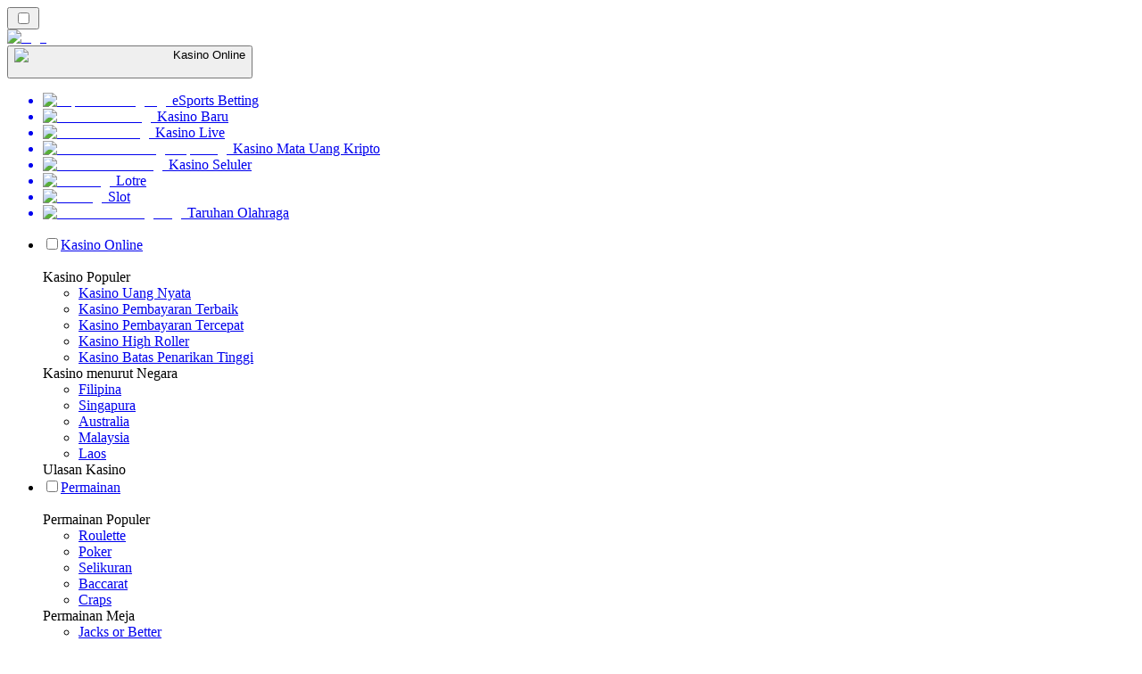

--- FILE ---
content_type: text/html; charset=utf-8
request_url: https://onlinekasinorank.com/panduan/menjelajahi-daya-tarik-judi-kasino-online/
body_size: 1888
content:
<meta id="__next-page-redirect" http-equiv="refresh" content="1;url=/panduan/apa-yang-membuat-kasino-online-populer/"/><meta id="__next-page-redirect" http-equiv="refresh" content="1;url=/panduan/apa-yang-membuat-kasino-online-populer/"/><script src="/_next/static/chunks/a6dad97d9634a72d.js?dpl=dpl_CWfkuxyfWG1YHVZd7VndPQT5TobB" noModule=""></script><meta charSet="utf-8"/><meta name="viewport" content="width=device-width, initial-scale=1"/><link rel="stylesheet" href="/_next/static/chunks/3540b24c0befc093.css?dpl=dpl_CWfkuxyfWG1YHVZd7VndPQT5TobB" data-precedence="next"/><link rel="stylesheet" href="/_next/static/chunks/bff08f63ccc9d2dc.css?dpl=dpl_CWfkuxyfWG1YHVZd7VndPQT5TobB" data-precedence="next"/><link rel="preload" as="script" fetchPriority="low" href="/_next/static/chunks/5a47af740237ce0f.js?dpl=dpl_CWfkuxyfWG1YHVZd7VndPQT5TobB"/><script src="/_next/static/chunks/f928df065bd9fcf5.js?dpl=dpl_CWfkuxyfWG1YHVZd7VndPQT5TobB" async=""></script><script src="/_next/static/chunks/59b72a16ac4c6fdc.js?dpl=dpl_CWfkuxyfWG1YHVZd7VndPQT5TobB" async=""></script><script src="/_next/static/chunks/e31a0512af47d8d4.js?dpl=dpl_CWfkuxyfWG1YHVZd7VndPQT5TobB" async=""></script><script src="/_next/static/chunks/turbopack-58e1777a33dbd5f5.js?dpl=dpl_CWfkuxyfWG1YHVZd7VndPQT5TobB" async=""></script><script src="/_next/static/chunks/95b8dbd04c23990b.js?dpl=dpl_CWfkuxyfWG1YHVZd7VndPQT5TobB" async=""></script><script src="/_next/static/chunks/bd7510644ecead66.js?dpl=dpl_CWfkuxyfWG1YHVZd7VndPQT5TobB" async=""></script><script src="/_next/static/chunks/064447f12fc4d857.js?dpl=dpl_CWfkuxyfWG1YHVZd7VndPQT5TobB" async=""></script><script src="/_next/static/chunks/281c6a6cad17e7d6.js?dpl=dpl_CWfkuxyfWG1YHVZd7VndPQT5TobB" async=""></script><meta name="next-size-adjust" content=""/><div hidden=""><!--$--><!--/$--></div><!--&--><!--&--><!--&--><!--&--><!--$!--><template data-dgst="NEXT_REDIRECT;replace;/panduan/apa-yang-membuat-kasino-online-populer/;307;"></template><!--/$--><!--$!--><template data-dgst="NEXT_REDIRECT;replace;/panduan/apa-yang-membuat-kasino-online-populer/;307;"></template><!--/$--><!--/&--><!--/&--><!--/&--><!--/&--><script src="/_next/static/chunks/5a47af740237ce0f.js?dpl=dpl_CWfkuxyfWG1YHVZd7VndPQT5TobB" id="_R_" async=""></script><script>(self.__next_f=self.__next_f||[]).push([0])</script><script>self.__next_f.push([1,"1:\"$Sreact.fragment\"\n3:I[79052,[\"/_next/static/chunks/95b8dbd04c23990b.js?dpl=dpl_CWfkuxyfWG1YHVZd7VndPQT5TobB\",\"/_next/static/chunks/bd7510644ecead66.js?dpl=dpl_CWfkuxyfWG1YHVZd7VndPQT5TobB\"],\"default\"]\n4:I[40106,[\"/_next/static/chunks/95b8dbd04c23990b.js?dpl=dpl_CWfkuxyfWG1YHVZd7VndPQT5TobB\",\"/_next/static/chunks/bd7510644ecead66.js?dpl=dpl_CWfkuxyfWG1YHVZd7VndPQT5TobB\"],\"default\"]\n6:I[36986,[\"/_next/static/chunks/95b8dbd04c23990b.js?dpl=dpl_CWfkuxyfWG1YHVZd7VndPQT5TobB\",\"/_next/static/chunks/bd7510644ecead66.js?dpl=dpl_CWfkuxyfWG1YHVZd7VndPQT5TobB\"],\"OutletBoundary\"]\n7:\"$Sreact.suspense\"\n9:I[36986,[\"/_next/static/chunks/95b8dbd04c23990b.js?dpl=dpl_CWfkuxyfWG1YHVZd7VndPQT5TobB\",\"/_next/static/chunks/bd7510644ecead66.js?dpl=dpl_CWfkuxyfWG1YHVZd7VndPQT5TobB\"],\"ViewportBoundary\"]\nb:I[36986,[\"/_next/static/chunks/95b8dbd04c23990b.js?dpl=dpl_CWfkuxyfWG1YHVZd7VndPQT5TobB\",\"/_next/static/chunks/bd7510644ecead66.js?dpl=dpl_CWfkuxyfWG1YHVZd7VndPQT5TobB\"],\"MetadataBoundary\"]\nd:I[65173,[\"/_next/static/chunks/95b8dbd04c23990b.js?dpl=dpl_CWfkuxyfWG1YHVZd7VndPQT5TobB\",\"/_next/static/chunks/bd7510644ecead66.js?dpl=dpl_CWfkuxyfWG1YHVZd7VndPQT5TobB\"],\"default\"]\n:HL[\"/_next/static/chunks/3540b24c0befc093.css?dpl=dpl_CWfkuxyfWG1YHVZd7VndPQT5TobB\",\"style\"]\n:HL[\"/_next/static/media/83afe278b6a6bb3c-s.p.3a6ba036.woff2\",\"font\",{\"crossOrigin\":\"\",\"type\":\"font/woff2\"}]\n:HL[\"/_next/static/media/e8f2fbee2754df70-s.p.9b7a96b4.woff2\",\"font\",{\"crossOrigin\":\"\",\"type\":\"font/woff2\"}]\n:HL[\"/_next/static/chunks/bff08f63ccc9d2dc.css?dpl=dpl_CWfkuxyfWG1YHVZd7VndPQT5TobB\",\"style\"]\n"])</script><script>self.__next_f.push([1,"0:{\"P\":null,\"b\":\"yQXyIH-qJKJQ457l0QILy\",\"c\":[\"\",\"panduan\",\"menjelajahi-daya-tarik-judi-kasino-online\",\"\"],\"q\":\"\",\"i\":false,\"f\":[[[\"\",{\"children\":[[\"domain\",\"onlinekasinorank.com\",\"d\"],{\"children\":[[\"cacheableSearchParams\",\"%7B%22page%22%3Anull%7D\",\"d\"],{\"children\":[[\"slug\",\"panduan/menjelajahi-daya-tarik-judi-kasino-online\",\"c\"],{\"children\":[\"__PAGE__\",{}]}]}]}]},\"$undefined\",\"$undefined\",true],[[\"$\",\"$1\",\"c\",{\"children\":[[[\"$\",\"link\",\"0\",{\"rel\":\"stylesheet\",\"href\":\"/_next/static/chunks/3540b24c0befc093.css?dpl=dpl_CWfkuxyfWG1YHVZd7VndPQT5TobB\",\"precedence\":\"next\",\"crossOrigin\":\"$undefined\",\"nonce\":\"$undefined\"}]],\"$L2\"]}],{\"children\":[[\"$\",\"$1\",\"c\",{\"children\":[null,[\"$\",\"$L3\",null,{\"parallelRouterKey\":\"children\",\"error\":\"$undefined\",\"errorStyles\":\"$undefined\",\"errorScripts\":\"$undefined\",\"template\":[\"$\",\"$L4\",null,{}],\"templateStyles\":\"$undefined\",\"templateScripts\":\"$undefined\",\"notFound\":\"$undefined\",\"forbidden\":\"$undefined\",\"unauthorized\":\"$undefined\"}]]}],{\"children\":[[\"$\",\"$1\",\"c\",{\"children\":[null,[\"$\",\"$L3\",null,{\"parallelRouterKey\":\"children\",\"error\":\"$undefined\",\"errorStyles\":\"$undefined\",\"errorScripts\":\"$undefined\",\"template\":[\"$\",\"$L4\",null,{}],\"templateStyles\":\"$undefined\",\"templateScripts\":\"$undefined\",\"notFound\":\"$undefined\",\"forbidden\":\"$undefined\",\"unauthorized\":\"$undefined\"}]]}],{\"children\":[[\"$\",\"$1\",\"c\",{\"children\":[null,[\"$\",\"$L3\",null,{\"parallelRouterKey\":\"children\",\"error\":\"$undefined\",\"errorStyles\":\"$undefined\",\"errorScripts\":\"$undefined\",\"template\":[\"$\",\"$L4\",null,{}],\"templateStyles\":\"$undefined\",\"templateScripts\":\"$undefined\",\"notFound\":\"$undefined\",\"forbidden\":\"$undefined\",\"unauthorized\":\"$undefined\"}]]}],{\"children\":[[\"$\",\"$1\",\"c\",{\"children\":[\"$L5\",[[\"$\",\"link\",\"0\",{\"rel\":\"stylesheet\",\"href\":\"/_next/static/chunks/bff08f63ccc9d2dc.css?dpl=dpl_CWfkuxyfWG1YHVZd7VndPQT5TobB\",\"precedence\":\"next\",\"crossOrigin\":\"$undefined\",\"nonce\":\"$undefined\"}],[\"$\",\"script\",\"script-0\",{\"src\":\"/_next/static/chunks/064447f12fc4d857.js?dpl=dpl_CWfkuxyfWG1YHVZd7VndPQT5TobB\",\"async\":true,\"nonce\":\"$undefined\"}],[\"$\",\"script\",\"script-1\",{\"src\":\"/_next/static/chunks/281c6a6cad17e7d6.js?dpl=dpl_CWfkuxyfWG1YHVZd7VndPQT5TobB\",\"async\":true,\"nonce\":\"$undefined\"}]],[\"$\",\"$L6\",null,{\"children\":[\"$\",\"$7\",null,{\"name\":\"Next.MetadataOutlet\",\"children\":\"$@8\"}]}]]}],{},null,false,false]},null,false,false]},null,false,false]},null,false,false]},null,false,false],[\"$\",\"$1\",\"h\",{\"children\":[null,[\"$\",\"$L9\",null,{\"children\":\"$@a\"}],[\"$\",\"div\",null,{\"hidden\":true,\"children\":[\"$\",\"$Lb\",null,{\"children\":[\"$\",\"$7\",null,{\"name\":\"Next.Metadata\",\"children\":\"$@c\"}]}]}],[\"$\",\"meta\",null,{\"name\":\"next-size-adjust\",\"content\":\"\"}]]}],false]],\"m\":\"$undefined\",\"G\":[\"$d\",[]],\"s\":true,\"S\":false}\n"])</script><script>self.__next_f.push([1,"2:[\"$\",\"$L3\",null,{\"parallelRouterKey\":\"children\",\"error\":\"$undefined\",\"errorStyles\":\"$undefined\",\"errorScripts\":\"$undefined\",\"template\":[\"$\",\"$L4\",null,{}],\"templateStyles\":\"$undefined\",\"templateScripts\":\"$undefined\",\"notFound\":[[[\"$\",\"title\",null,{\"children\":\"404: This page could not be found.\"}],[\"$\",\"div\",null,{\"style\":{\"fontFamily\":\"system-ui,\\\"Segoe UI\\\",Roboto,Helvetica,Arial,sans-serif,\\\"Apple Color Emoji\\\",\\\"Segoe UI Emoji\\\"\",\"height\":\"100vh\",\"textAlign\":\"center\",\"display\":\"flex\",\"flexDirection\":\"column\",\"alignItems\":\"center\",\"justifyContent\":\"center\"},\"children\":[\"$\",\"div\",null,{\"children\":[[\"$\",\"style\",null,{\"dangerouslySetInnerHTML\":{\"__html\":\"body{color:#000;background:#fff;margin:0}.next-error-h1{border-right:1px solid rgba(0,0,0,.3)}@media (prefers-color-scheme:dark){body{color:#fff;background:#000}.next-error-h1{border-right:1px solid rgba(255,255,255,.3)}}\"}}],[\"$\",\"h1\",null,{\"className\":\"next-error-h1\",\"style\":{\"display\":\"inline-block\",\"margin\":\"0 20px 0 0\",\"padding\":\"0 23px 0 0\",\"fontSize\":24,\"fontWeight\":500,\"verticalAlign\":\"top\",\"lineHeight\":\"49px\"},\"children\":404}],[\"$\",\"div\",null,{\"style\":{\"display\":\"inline-block\"},\"children\":[\"$\",\"h2\",null,{\"style\":{\"fontSize\":14,\"fontWeight\":400,\"lineHeight\":\"49px\",\"margin\":0},\"children\":\"This page could not be found.\"}]}]]}]}]],[]],\"forbidden\":\"$undefined\",\"unauthorized\":\"$undefined\"}]\n"])</script><script>self.__next_f.push([1,"5:[\"$\",\"$7\",null,{\"children\":\"$Le\"}]\na:[[\"$\",\"meta\",\"0\",{\"charSet\":\"utf-8\"}],[\"$\",\"meta\",\"1\",{\"name\":\"viewport\",\"content\":\"width=device-width, initial-scale=1\"}]]\n"])</script><script>self.__next_f.push([1,"c:null\n8:E{\"digest\":\"NEXT_REDIRECT;replace;/panduan/apa-yang-membuat-kasino-online-populer/;307;\"}\n"])</script><script>self.__next_f.push([1,"e:E{\"digest\":\"NEXT_REDIRECT;replace;/panduan/apa-yang-membuat-kasino-online-populer/;307;\"}\n"])</script></body></html>

--- FILE ---
content_type: text/html; charset=utf-8
request_url: https://onlinekasinorank.com/panduan/apa-yang-membuat-kasino-online-populer/
body_size: 52353
content:
<!DOCTYPE html><html lang="en" data-theme="online" dir="ltr"><head><meta charSet="utf-8"/><meta name="viewport" content="width=device-width, initial-scale=1"/><link rel="preload" as="image" imageSrcSet="/_next/image/?url=%2F_static%2Fassets%2Fcharacters%2Fonline%2Flogo.svg&amp;w=256&amp;q=75 1x, /_next/image/?url=%2F_static%2Fassets%2Fcharacters%2Fonline%2Flogo.svg&amp;w=640&amp;q=75 2x"/><link rel="preload" as="image" imageSrcSet="/_next/image/?url=%2F_static%2Fassets%2Fcharacters%2Fonline%2FselectorLogo.svg&amp;w=32&amp;q=75 1x, /_next/image/?url=%2F_static%2Fassets%2Fcharacters%2Fonline%2FselectorLogo.svg&amp;w=48&amp;q=75 2x"/><link rel="stylesheet" href="/_next/static/chunks/3540b24c0befc093.css?dpl=dpl_CWfkuxyfWG1YHVZd7VndPQT5TobB" data-precedence="next"/><link rel="stylesheet" href="/_next/static/chunks/bff08f63ccc9d2dc.css?dpl=dpl_CWfkuxyfWG1YHVZd7VndPQT5TobB" data-precedence="next"/><link rel="preload" as="script" fetchPriority="low" href="/_next/static/chunks/5a47af740237ce0f.js?dpl=dpl_CWfkuxyfWG1YHVZd7VndPQT5TobB"/><script src="/_next/static/chunks/f928df065bd9fcf5.js?dpl=dpl_CWfkuxyfWG1YHVZd7VndPQT5TobB" async=""></script><script src="/_next/static/chunks/59b72a16ac4c6fdc.js?dpl=dpl_CWfkuxyfWG1YHVZd7VndPQT5TobB" async=""></script><script src="/_next/static/chunks/e31a0512af47d8d4.js?dpl=dpl_CWfkuxyfWG1YHVZd7VndPQT5TobB" async=""></script><script src="/_next/static/chunks/turbopack-58e1777a33dbd5f5.js?dpl=dpl_CWfkuxyfWG1YHVZd7VndPQT5TobB" async=""></script><script src="/_next/static/chunks/95b8dbd04c23990b.js?dpl=dpl_CWfkuxyfWG1YHVZd7VndPQT5TobB" async=""></script><script src="/_next/static/chunks/bd7510644ecead66.js?dpl=dpl_CWfkuxyfWG1YHVZd7VndPQT5TobB" async=""></script><script src="/_next/static/chunks/064447f12fc4d857.js?dpl=dpl_CWfkuxyfWG1YHVZd7VndPQT5TobB" async=""></script><script src="/_next/static/chunks/281c6a6cad17e7d6.js?dpl=dpl_CWfkuxyfWG1YHVZd7VndPQT5TobB" async=""></script><meta name="next-size-adjust" content=""/><title>Mengapa Kasino Online Begitu Populer: 10 Alasan Utama</title><meta name="description" content="Mengungkap rahasia di balik popularitas kasino online. Pelajari tentang fitur dan keuntungan yang membedakan mereka dari tempat perjudian tradisional."/><link rel="canonical" href="https://onlinekasinorank.com/panduan/apa-yang-membuat-kasino-online-populer/"/><link rel="alternate" hrefLang="x-default" href="https://onlinecasinorank.org/guides/what-makes-online-casinos-popular/"/><link rel="alternate" hrefLang="sr" href="https://onlinekazinorank-rs.com/%D0%B2%D0%BE%D0%B4%D0%B8%D1%87%D0%B8/%D1%88%D1%82%D0%B0-%D1%87%D0%B8%D0%BD%D0%B8-%D0%BE%D0%BD%D0%BB%D0%B0%D1%98%D0%BD-%D0%BA%D0%B0%D0%B7%D0%B8%D0%BD%D0%B0-%D0%BF%D0%BE%D0%BF%D1%83%D0%BB%D0%B0%D1%80%D0%BD%D0%B8%D0%BC/"/><link rel="alternate" hrefLang="lv" href="https://onlinecasinorank.lv/pam%C4%81c%C4%ABbas/kas-padara-tie%C5%A1saistes-kazino-popul%C4%81rus/"/><link rel="alternate" hrefLang="en-ZA" href="https://onlinecasinorank.co.za/guides/what-makes-online-casinos-popular/"/><link rel="alternate" hrefLang="es-VE" href="https://onlinecasinorank.com.ve/gu%C3%ADas/qu%C3%A9-hace-que-los-casinos-en-l%C3%ADnea-sean-populares/"/><link rel="alternate" hrefLang="zh" href="https://onlinecasino-cn.com/%E6%8C%87%E5%8D%97/%E6%98%AF%E4%BB%80%E4%B9%88%E8%AE%A9%E5%9C%A8%E7%BA%BF%E8%B5%8C%E5%9C%BA%E5%A6%82%E6%AD%A4%E5%8F%97%E6%AC%A2%E8%BF%8E/"/><link rel="alternate" hrefLang="en-KE" href="https://onlinecasino-ke.com/guides/what-makes-online-casinos-popular/"/><link rel="alternate" hrefLang="en-SG" href="https://onlinecasinorank-sg.com/guides/what-makes-online-casinos-popular/"/><link rel="alternate" hrefLang="nl" href="https://onlinecasinorank.nl/gidsen/wat-maakt-online-casinos-populair/"/><link rel="alternate" hrefLang="fr" href="https://listedecasinoenligne.com/guides/quest-ce-qui-rend-les-casinos-en-ligne-populaires/"/><link rel="alternate" hrefLang="ar" href="https://casinoabralinternet.com/%D8%A5%D8%B1%D8%B4%D8%A7%D8%AF%D8%A7%D8%AA/%D9%85%D8%A7-%D8%A7%D9%84%D8%B0%D9%8A-%D9%8A%D8%AC%D8%B9%D9%84-%D8%A7%D9%84%D9%83%D8%A7%D8%B2%D9%8A%D9%86%D9%88%D9%87%D8%A7%D8%AA-%D8%B9%D9%84%D9%89-%D8%A7%D9%84%D8%A5%D9%86%D8%AA%D8%B1%D9%86%D8%AA-%D8%B4%D8%A7%D8%A6%D8%B9%D8%A9/"/><link rel="alternate" hrefLang="en-ZM" href="https://onlinecasinorank-zm.com/guides/what-makes-online-casinos-popular/"/><link rel="alternate" hrefLang="fr-CA" href="https://onlinecasinorank.ca/fr/guides/quest-ce-qui-rend-les-casinos-en-ligne-populaires/"/><link rel="alternate" hrefLang="ru" href="https://onlinecasino-ru.com/%D1%80%D1%83%D0%BA%D0%BE%D0%B2%D0%BE%D0%B4%D1%81%D1%82%D0%B2%D0%B0/%D1%87%D1%82%D0%BE-%D0%B4%D0%B5%D0%BB%D0%B0%D0%B5%D1%82-%D0%BE%D0%BD%D0%BB%D0%B0%D0%B9%D0%BD-%D0%BA%D0%B0%D0%B7%D0%B8%D0%BD%D0%BE-%D0%BF%D0%BE%D0%BF%D1%83%D0%BB%D1%8F%D1%80%D0%BD%D1%8B%D0%BC%D0%B8/"/><link rel="alternate" hrefLang="mk" href="https://onlinekazinorank-mk.com/%D0%B2%D0%BE%D0%B4%D0%B8%D1%87%D0%B8-%D0%B7%D0%B0-%D0%B8%D0%B3%D1%80%D0%B8%D1%82%D0%B5/%D0%BE%D0%BD%D0%B0-%D1%88%D1%82%D0%BE-%D0%B3%D0%B8-%D0%BF%D1%80%D0%B0%D0%B2%D0%B8-%D0%BE%D0%BD%D0%BB%D0%B0%D1%98%D0%BD-%D0%BA%D0%B0%D0%B7%D0%B8%D0%BD%D0%B0-%D0%BF%D0%BE%D0%BF%D1%83%D0%BB%D0%B0%D1%80%D0%BD%D0%B8/"/><link rel="alternate" hrefLang="pt-AO" href="https://onlinecasinorank-ao.com/guias/o-que-torna-os-cassinos-online-populares/"/><link rel="alternate" hrefLang="fi" href="https://onlinekasinorank.net/oppaat/mik%C3%A4-tekee-online-kasinoista-suositun/"/><link rel="alternate" hrefLang="hr" href="https://onlinekazinorank-hr.com/vodi%C4%8Di/%C5%A1to-%C4%8Dini-online-kockarnice-popularnim/"/><link rel="alternate" hrefLang="sq" href="https://onlinekazinorank-al.com/udh%C3%ABzime/ajo-q%C3%AB-i-b%C3%ABn-kazinot%C3%AB-online-popullore/"/><link rel="alternate" hrefLang="es-EC" href="https://onlinecasinorank.ec/gu%C3%ADas/qu%C3%A9-hace-que-los-casinos-en-l%C3%ADnea-sean-populares/"/><link rel="alternate" hrefLang="sl" href="https://onlinekazinorank-si.com/vodniki/zaradi-%C4%8Desar-so-spletne-igralnice-priljubljene/"/><link rel="alternate" hrefLang="si" href="https://onlinecasino-lk.com/%E0%B6%B8%E0%B7%8F%E0%B6%BB%E0%B7%8A%E0%B6%9C%E0%B7%9D%E0%B6%B4%E0%B6%AF%E0%B7%9A%E0%B7%81/%E0%B6%9A%E0%B7%94%E0%B6%B8%E0%B6%9A%E0%B7%8A%E0%B6%AF-%E0%B6%B8%E0%B7%8F%E0%B6%BB%E0%B7%8A%E0%B6%9C%E0%B6%9C%E0%B6%AD-%E0%B6%9A%E0%B7%90%E0%B7%83%E0%B7%92%E0%B6%B1%E0%B7%9D-%E0%B6%A2%E0%B6%B1%E0%B6%B4%E0%B7%8A%E0%B6%BB%E0%B7%92%E0%B6%BA-%E0%B6%9A%E0%B6%BB%E0%B6%BA%E0%B7%92/"/><link rel="alternate" hrefLang="pl" href="https://onlinecasinorank.pl/przewodniki/co-sprawia-%C5%BCe-kasyna-online-s%C4%85-popularne/"/><link rel="alternate" hrefLang="pt" href="https://onlinecasinorank.com.br/guias/o-que-torna-os-cassinos-online-populares/"/><link rel="alternate" hrefLang="en-PH" href="https://onlinecasino-ph.com/guides/what-makes-online-casinos-popular/"/><link rel="alternate" hrefLang="nb" href="https://onlinekasinorank.org/guider/hva-gj%C3%B8r-online-kasinoer-popul%C3%A6re/"/><link rel="alternate" hrefLang="es-PE" href="https://onlinecasinorank.pe/gu%C3%ADas/qu%C3%A9-hace-que-los-casinos-en-l%C3%ADnea-sean-populares/"/><link rel="alternate" hrefLang="en-ZW" href="https://onlinecasinorank-zw.com/guides/what-makes-online-casinos-popular/"/><link rel="alternate" hrefLang="en-NZ" href="https://onlinecasinorank.co.nz/guides/what-makes-online-casinos-popular/"/><link rel="alternate" hrefLang="ko" href="https://onlinecasino-kr.com/%EA%B0%80%EC%9D%B4%EB%93%9C/%EB%AC%B4%EC%97%87%EC%9D%B4-%EC%98%A8%EB%9D%BC%EC%9D%B8-%EC%B9%B4%EC%A7%80%EB%85%B8%EB%A5%BC-%EC%9D%B8%EA%B8%B0-%EC%9E%88%EA%B2%8C-%EB%A7%8C%EB%93%9C%EB%8A%94%EA%B0%80/"/><link rel="alternate" hrefLang="cs" href="https://onlinecasinorank.cz/pr%C5%AFvodci/co-d%C4%9Bl%C3%A1-online-kasina-popul%C3%A1rn%C3%AD/"/><link rel="alternate" hrefLang="es-MX" href="https://onlinecasinorank.mx/gu%C3%ADas/qu%C3%A9-hace-que-los-casinos-en-l%C3%ADnea-sean-populares/"/><link rel="alternate" hrefLang="en" href="https://onlinecasinorank.org/guides/what-makes-online-casinos-popular/"/><link rel="alternate" hrefLang="bn" href="https://onlinecasino-bd.com/%E0%A6%97%E0%A6%BE%E0%A6%87%E0%A6%A1/%E0%A6%95%E0%A6%BF-%E0%A6%AC%E0%A6%BE%E0%A6%A8%E0%A6%BE%E0%A6%AF%E0%A6%BC-%E0%A6%85%E0%A6%A8%E0%A6%B2%E0%A6%BE%E0%A6%87%E0%A6%A8-%E0%A6%95%E0%A7%8D%E0%A6%AF%E0%A6%BE%E0%A6%B8%E0%A6%BF%E0%A6%A8%E0%A7%8B-%E0%A6%9C%E0%A6%A8%E0%A6%AA%E0%A7%8D%E0%A6%B0%E0%A6%BF%E0%A6%AF%E0%A6%BC/"/><link rel="alternate" hrefLang="es-CO" href="https://onlinecasinorank.co/gu%C3%ADas/qu%C3%A9-hace-que-los-casinos-en-l%C3%ADnea-sean-populares/"/><link rel="alternate" hrefLang="bs" href="https://onlinekazinorank-ba.com/vodi%C4%8Di/%C5%A1ta-%C4%8Dini-online-kazina-popularnim/"/><link rel="alternate" hrefLang="hi" href="https://onlinecasinoranks.in/hi/guides/%E0%A4%91%E0%A4%A8%E0%A4%B2%E0%A4%BE%E0%A4%87%E0%A4%A8-%E0%A4%95%E0%A5%88%E0%A4%B8%E0%A5%80%E0%A4%A8%E0%A5%8B-%E0%A4%95%E0%A4%BE-%E0%A4%B5%E0%A4%BF%E0%A4%B6%E0%A4%BF%E0%A4%B7%E0%A5%8D%E0%A4%9F-%E0%A4%86%E0%A4%95%E0%A4%B0%E0%A5%8D%E0%A4%B7%E0%A4%A3-%E0%A4%95%E0%A5%8D%E0%A4%AF%E0%A4%BE-%E0%A4%9A%E0%A5%80%E0%A4%9C%E0%A4%BC-%E0%A4%91%E0%A4%A8%E0%A4%B2%E0%A4%BE%E0%A4%87%E0%A4%A8-%E0%A4%95%E0%A5%88%E0%A4%B8%E0%A5%80%E0%A4%A8%E0%A5%8B-%E0%A4%95%E0%A5%8B-%E0%A4%B2%E0%A5%8B%E0%A4%95%E0%A4%AA%E0%A5%8D%E0%A4%B0%E0%A4%BF%E0%A4%AF-%E0%A4%AC%E0%A4%A8%E0%A4%BE%E0%A4%A4%E0%A5%80-%E0%A4%B9%E0%A5%88/"/><link rel="alternate" hrefLang="ms" href="https://onlinecasino-my.com/panduan/apa-menjadikan-kasino-dalam-talian-popular/"/><link rel="alternate" hrefLang="en-IN" href="https://onlinecasino-bd.com/en/guides/what-makes-online-casinos-popular/"/><link rel="alternate" hrefLang="nl-BE" href="https://onlinecasinorank.be/instructies/wat-maakt-online-casinos-populair/"/><link rel="alternate" hrefLang="el" href="https://onlinecasinorank.gr/%CE%BF%CE%B4%CE%B7%CE%B3%CE%BF%CE%AF/%CE%B1%CF%85%CF%84%CF%8C-%CF%80%CE%BF%CF%85-%CE%BA%CE%AC%CE%BD%CE%B5%CE%B9-%CF%84%CE%B1-%CE%B4%CE%B9%CE%B1%CE%B4%CE%B9%CE%BA%CF%84%CF%85%CE%B1%CE%BA%CE%AC-%CE%BA%CE%B1%CE%B6%CE%AF%CE%BD%CE%BF-%CE%B4%CE%B7%CE%BC%CE%BF%CF%86%CE%B9%CE%BB%CE%AE/"/><link rel="alternate" hrefLang="es-UY" href="https://onlinecasinorank.uy/gu%C3%ADas/qu%C3%A9-hace-que-los-casinos-en-l%C3%ADnea-sean-populares/"/><link rel="alternate" hrefLang="it" href="https://onlinecasinorank.it/guide/cosa-rende-popolari-i-casino-online/"/><link rel="alternate" hrefLang="sv" href="https://onlinecasinorank.se/guider/vad-g%C3%B6r-online-kasinon-popul%C3%A4ra/"/><link rel="alternate" hrefLang="bg" href="https://onlinecasinorank.bg/%D1%80%D1%8A%D0%BA%D0%BE%D0%B2%D0%BE%D0%B4%D1%81%D1%82%D0%B2%D0%B0/%D0%BA%D0%B0%D0%BA%D0%B2%D0%BE-%D0%BF%D1%80%D0%B0%D0%B2%D0%B8-%D0%BE%D0%BD%D0%BB%D0%B0%D0%B9%D0%BD-%D0%BA%D0%B0%D0%B7%D0%B8%D0%BD%D0%B0%D1%82%D0%B0-%D0%BF%D0%BE%D0%BF%D1%83%D0%BB%D1%8F%D1%80%D0%BD%D0%B8/"/><link rel="alternate" hrefLang="en-NG" href="https://onlinecasino-ng.com/guides/what-makes-online-casinos-popular/"/><link rel="alternate" hrefLang="da" href="https://onlinecasinorank.dk/vejledninger/hvad-g%C3%B8r-online-kasinoer-popul%C3%A6re/"/><link rel="alternate" hrefLang="th" href="https://onlinecasino-th.net/%E0%B8%84%E0%B9%8D%E0%B8%B2%E0%B9%81%E0%B8%99%E0%B8%B0%E0%B8%99%E0%B9%8D%E0%B8%B2/%E0%B8%AA%E0%B8%B4%E0%B9%88%E0%B8%87%E0%B8%97%E0%B8%B5%E0%B9%88%E0%B8%97%E0%B9%8D%E0%B8%B2%E0%B9%83%E0%B8%AB%E0%B9%89%E0%B8%84%E0%B8%B2%E0%B8%AA%E0%B8%B4%E0%B9%82%E0%B8%99%E0%B8%AD%E0%B8%AD%E0%B8%99%E0%B9%84%E0%B8%A5%E0%B8%99%E0%B9%8C%E0%B9%80%E0%B8%9B%E0%B9%87%E0%B8%99%E0%B8%97%E0%B8%B5%E0%B9%88%E0%B8%99%E0%B8%B4%E0%B8%A2%E0%B8%A1/"/><link rel="alternate" hrefLang="zh-Hans-SG" href="https://onlinecasinorank-sg.com/zh/%E6%8C%87%E5%8D%97/%E6%98%AF%E4%BB%80%E4%B9%88%E8%AE%A9%E5%9C%A8%E7%BA%BF%E8%B5%8C%E5%9C%BA%E5%A6%82%E6%AD%A4%E5%8F%97%E6%AC%A2%E8%BF%8E/"/><link rel="alternate" hrefLang="en-GH" href="https://onlinecasinorank-gh.com/guides/what-makes-online-casinos-popular/"/><link rel="alternate" hrefLang="am" href="https://onlinecasinorank-et.com/%E1%88%98%E1%88%98%E1%88%AA%E1%8B%AB%E1%8B%8E%E1%89%BD/%E1%88%9D%E1%8A%95-%E1%8B%A8%E1%88%98%E1%88%B5%E1%88%98%E1%88%AD-%E1%88%8B%E1%8B%AD-%E1%8A%AB%E1%88%B2%E1%8A%96%E1%8B%8E%E1%89%BD-%E1%89%B3%E1%8B%8B%E1%89%82/"/><link rel="alternate" hrefLang="de-AT" href="https://onlinecasinorank.at/anleitungen/was-macht-online-casinos-beliebt/"/><link rel="alternate" hrefLang="pt-PT" href="https://onlinecasinorank.pt/guias/o-que-torna-os-cassinos-online-populares/"/><link rel="alternate" hrefLang="es-PY" href="https://onlinecasinorank.com.py/gu%C3%ADas/qu%C3%A9-hace-que-los-casinos-en-l%C3%ADnea-sean-populares/"/><link rel="alternate" hrefLang="sk" href="https://onlinecasinorank.sk/sprievodcovia/%C4%8Do-rob%C3%AD-online-kas%C3%ADna-popul%C3%A1rnymi/"/><link rel="alternate" hrefLang="ro" href="https://onlinecasinorank.ro/ghiduri/ce-face-cazinourile-online-populare/"/><link rel="alternate" hrefLang="en-IE" href="https://onlinecasinorank.ie/guides/what-makes-online-casinos-popular/"/><link rel="alternate" hrefLang="en-PK" href="https://onlinecasino-pk.com/en/guides/what-makes-online-casinos-popular/"/><link rel="alternate" hrefLang="km" href="https://onlinecasinorank-kh.com/%E1%9E%98%E1%9E%82%E1%9F%92%E1%9E%82%E1%9E%91%E1%9F%81%E1%9E%9F%E1%9E%80%E1%9F%8D/%E1%9E%A2%E1%9F%92%E1%9E%9C%E1%9E%B8%E1%9E%8A%E1%9F%82%E1%9E%9B%E1%9E%92%E1%9F%92%E1%9E%9C%E1%9E%BE%E1%9E%B1%E1%9F%92%E1%9E%99-%E1%9E%A2%E1%9E%93%E1%9E%A1%E1%9E%B6%E1%9E%89-%E1%9E%80%E1%9E%B6%E1%9E%9F%E1%9F%8A%E1%9E%B8%E1%9E%8E%E1%9E%BC-%E1%9E%96%E1%9F%81%E1%9E%89%E1%9E%93%E1%9E%B7%E1%9E%99%E1%9E%98/"/><link rel="alternate" hrefLang="en-RW" href="https://onlinecasinorank-rw.com/guides/what-makes-online-casinos-popular/"/><link rel="alternate" hrefLang="es-AR" href="https://onlinecasinorank.com.ar/gu%C3%ADas/qu%C3%A9-hace-que-los-casinos-en-l%C3%ADnea-sean-populares/"/><link rel="alternate" hrefLang="uk" href="https://onlinecasino-ua.com/%D0%BF%D0%BE%D1%81%D1%96%D0%B1%D0%BD%D0%B8%D0%BA%D0%B8/%D1%89%D0%BE-%D1%80%D0%BE%D0%B1%D0%B8%D1%82%D1%8C-%D0%BE%D0%BD%D0%BB%D0%B0%D0%B9%D0%BD-%D0%BA%D0%B0%D0%B7%D0%B8%D0%BD%D0%BE-%D0%BF%D0%BE%D0%BF%D1%83%D0%BB%D1%8F%D1%80%D0%BD%D0%B8%D0%BC%D0%B8/"/><link rel="alternate" hrefLang="tr" href="https://onlinecasinolistesi.net/k%C4%B1lavuzlar/%C3%A7evrimi%C3%A7i-kumarhaneleri-pop%C3%BCler-yapan-%C5%9Fey-nedir/"/><link rel="alternate" hrefLang="ja" href="https://onlinecasinorank.jp/%E3%82%AC%E3%82%A4%E3%83%89/%E3%82%AA%E3%83%B3%E3%83%A9%E3%82%A4%E3%83%B3%E3%82%AB%E3%82%B8%E3%83%8E%E3%81%AE%E4%BA%BA%E6%B0%97%E3%81%AE%E7%90%86%E7%94%B1/"/><link rel="alternate" hrefLang="es" href="https://onlinecasinorank.es/gu%C3%ADas/qu%C3%A9-hace-que-los-casinos-en-l%C3%ADnea-sean-populares/"/><link rel="alternate" hrefLang="fr-BE" href="https://onlinecasinorank.be/fr/guides/quest-ce-qui-rend-les-casinos-en-ligne-populaires/"/><link rel="alternate" hrefLang="vi" href="https://onlinecasino-vn.net/h%C6%B0%E1%BB%9Bng-d%E1%BA%ABn-ch%C6%A1i/%C4%91i%E1%BB%81u-g%C3%AC-l%C3%A0m-cho-s%C3%B2ng-b%E1%BA%A1c-tr%E1%BB%B1c-tuy%E1%BA%BFn-tr%E1%BB%9F-n%C3%AAn-ph%E1%BB%95-bi%E1%BA%BFn/"/><link rel="alternate" hrefLang="lt" href="https://onlinecasinorank.lt/vadovai/d%C4%97l-ko-internetiniai-kazino-yra-populiar%C5%ABs/"/><link rel="alternate" hrefLang="en-GB" href="https://onlinecasinorank.co.uk/guides/what-makes-online-casinos-popular/"/><link rel="alternate" hrefLang="es-CL" href="https://onlinecasinorank.cl/gu%C3%ADas/qu%C3%A9-hace-que-los-casinos-en-l%C3%ADnea-sean-populares/"/><link rel="alternate" hrefLang="hu" href="https://onlinekaszino-hu.com/%C3%BAtmutat%C3%B3k/mit%C5%91l-n%C3%A9pszer%C5%B1ek-az-online-kaszin%C3%B3k/"/><link rel="alternate" hrefLang="en-CA" href="https://onlinecasinorank.ca/guides/what-makes-online-casinos-popular/"/><link rel="alternate" hrefLang="et" href="https://onlinecasinorank.ee/juhendid/mis-teeb-online-kasiinod-populaarseks/"/><link rel="alternate" hrefLang="de" href="https://onlinecasinorank.de/anleitungen/was-macht-online-casinos-beliebt/"/><meta property="og:title" content="Mengapa Kasino Online Begitu Populer: 10 Alasan Utama"/><meta property="og:description" content="Mengungkap rahasia di balik popularitas kasino online. Pelajari tentang fitur dan keuntungan yang membedakan mereka dari tempat perjudian tradisional."/><meta property="og:url" content="https://onlinekasinorank.com/panduan/apa-yang-membuat-kasino-online-populer/"/><meta property="og:site_name" content="onlinekasinorank.com"/><meta property="og:locale" content="id"/><meta property="og:image" content="https://res.cloudinary.com/wdnetwork/image/upload/v1701175451/wdn-solutions/allan/networks/rec4tMkSLWxeAanU9/et8vrhcdryykpzzw7sgh.png"/><meta property="og:type" content="article"/><meta name="twitter:card" content="summary_large_image"/><meta name="twitter:title" content="Mengapa Kasino Online Begitu Populer: 10 Alasan Utama"/><meta name="twitter:description" content="Mengungkap rahasia di balik popularitas kasino online. Pelajari tentang fitur dan keuntungan yang membedakan mereka dari tempat perjudian tradisional."/><meta name="twitter:image" content="https://res.cloudinary.com/wdnetwork/image/upload/v1701175451/wdn-solutions/allan/networks/rec4tMkSLWxeAanU9/et8vrhcdryykpzzw7sgh.png"/><link rel="icon" href="https://res.cloudinary.com/wdnetwork/image/upload/v1760628385/wdn-solutions/allan/networks/rec4tMkSLWxeAanU9/kynygv8gkvhzpimi78ct.png"/><script>
            rudderanalytics = window.rudderanalytics = [];
            for (var methods = ["load", "page", "track", "identify", "alias", "group", "ready", "reset", "getAnonymousId", "setAnonymousId"], i = 0; i < methods.length; i++) {
                var method = methods[i];
                rudderanalytics[method] = function(a) {
                    return function() {
                        rudderanalytics.push([a].concat(Array.prototype.slice.call(arguments)))
                    }
                }(method)
            };</script><script type="text/javascript">
        !function(){"use strict";window.RudderSnippetVersion="3.2.0";var e="rudderanalytics";window[e]||(window[e]=[])
        ;var rudderanalytics=window[e];if(Array.isArray(rudderanalytics)){
        if(true===rudderanalytics.snippetExecuted&&window.console&&console.error){
        console.error("RudderStack JavaScript SDK snippet included more than once.")}else{rudderanalytics.snippetExecuted=true,
        window.rudderAnalyticsBuildType="legacy";var sdkBaseUrl="https://cdn.xstat.org";var sdkVersion="v3"
        ;var sdkFileName="rsa.min.js";var scriptLoadingMode="async"
        ;var r=["setDefaultInstanceKey","load","ready","page","track","identify","alias","group","reset","setAnonymousId","startSession","endSession","consent","addCustomIntegration"]
        ;for(var n=0;n<r.length;n++){var t=r[n];rudderanalytics[t]=function(r){return function(){var n
        ;Array.isArray(window[e])?rudderanalytics.push([r].concat(Array.prototype.slice.call(arguments))):null===(n=window[e][r])||void 0===n||n.apply(window[e],arguments)
        }}(t)}try{
        new Function('class Test{field=()=>{};test({prop=[]}={}){return prop?(prop?.property??[...prop]):import("");}}'),
        window.rudderAnalyticsBuildType="modern"}catch(i){}var d=document.head||document.getElementsByTagName("head")[0]
        ;var o=document.body||document.getElementsByTagName("body")[0];window.rudderAnalyticsAddScript=function(e,r,n){
        var t=document.createElement("script");t.src=e,t.setAttribute("data-loader","RS_JS_SDK"),r&&n&&t.setAttribute(r,n),
        "async"===scriptLoadingMode?t.async=true:"defer"===scriptLoadingMode&&(t.defer=true),
        d?d.insertBefore(t,d.firstChild):o.insertBefore(t,o.firstChild)},window.rudderAnalyticsMount=function(){!function(){
        if("undefined"==typeof globalThis){var e;var r=function getGlobal(){
        return"undefined"!=typeof self?self:"undefined"!=typeof window?window:null}();r&&Object.defineProperty(r,"globalThis",{
        value:r,configurable:true})}
        }(),window.rudderAnalyticsAddScript("".concat(sdkBaseUrl,"/").concat(sdkVersion,"/").concat(window.rudderAnalyticsBuildType,"/").concat(sdkFileName),"data-rsa-write-key","2meh7uI0DvjDHZteK8vantlqj47")
        },
        "undefined"==typeof Promise||"undefined"==typeof globalThis?window.rudderAnalyticsAddScript("https://polyfill-fastly.io/v3/polyfill.min.js?version=3.111.0&features=Symbol%2CPromise&callback=rudderAnalyticsMount"):window.rudderAnalyticsMount()
        ;var loadOptions={pluginsSDKBaseURL: "https://cdn.xstat.org/v3/modern/plugins", destSDKBaseURL: "https://cdn.xstat.org/v3/modern/js-integrations", configUrl: "https://api.xstat.org"};rudderanalytics.load("2meh7uI0DvjDHZteK8vantlqj47","https://dataplane.xstat.org",loadOptions)}}}();
        </script><script src="/_next/static/chunks/a6dad97d9634a72d.js?dpl=dpl_CWfkuxyfWG1YHVZd7VndPQT5TobB" noModule=""></script></head><body class="inter_fea38105-module__7KR6oa__variable montserrat_43b7b7a9-module__wUOlla__variable bg-bg-tertiary min-h-screen"><div hidden=""><!--$--><!--/$--></div><!--&--><!--&--><!--&--><!--&--><!--$--><!--html--><!--head--><!--body--><script id="websiteSchema" type="application/ld+json">{"@context":"https://schema.org","@type":"WebSite","copyrightYear":"2024-05-15","name":"onlinekasinorank.com","url":"https://onlinekasinorank.com","discussionUrl":"https://onlinekasinorank.com","mainEntityOfPage":"https://onlinekasinorank.com","isAccessibleForFree":true,"alternateName":"KasinoRank","description":"Mengungkap rahasia di balik popularitas kasino online. Pelajari tentang fitur dan keuntungan yang membedakan mereka dari tempat perjudian tradisional.","copyrightHolder":{"@type":"Organization","name":"KasinoRank"},"sourceOrganization":{"@type":"Organization","foundingDate":"2024-05-15","legalName":"KasinoRank","name":"KasinoRank","url":"https://onlinekasinorank.com"},"inLanguage":"id"}</script><script id="organizationSchema" type="application/ld+json">{"@context":"https://schema.org","@type":"Organization","url":"https://onlinekasinorank.com","logo":"https://res.cloudinary.com/wdnetwork/image/upload/v1596111803/wdn-solutions/allan/networks/rec4tMkSLWxeAanU9/onlinekasinorank-com_logo.png"}</script><!--$--><!--$--><!--/$--><!--$?--><template id="B:0"></template><!--/$--><!--/$--><header class="laptop:sticky laptop:top-0 bg-bg-primary laptop:pb-2 relative z-50 w-full pb-2"><div class="tablet:max-w-[768px] laptop:max-w-[1024px] desktop:max-w-[1220px] tablet:px-0 mx-auto px-5 laptop:relative laptop:pt-[10px] laptop:grid-cols-[auto_1fr] laptop:grid-rows-[auto_auto] grid w-full grid-cols-3 items-center pt-2"><div class="laptop:hidden peer/hamburger flex items-center justify-start"><button type="button"><label for="hamburger" aria-label="Open menu" class="bg-bg-secondary/50 hover:bg-bg-secondary/70 has-[:checked]:bg-bg-secondary/50 relative flex h-[40px] w-[40px] cursor-pointer items-center justify-center rounded-md p-[5.5px_5px]"><div class="relative flex h-[10px] w-[14px] flex-col items-start gap-[2px]"><input type="checkbox" id="hamburger" class="peer hidden"/><span class="absolute top-0 h-[2px] w-full origin-center rounded-[26.71px] bg-white/70 transition-all duration-300 ease-out peer-checked:top-1/2 peer-checked:-translate-y-1/2 peer-checked:rotate-45"></span><span class="absolute top-[4px] h-[2px] w-full origin-center rounded-[26.71px] bg-white/70 transition-all duration-300 ease-out peer-checked:top-1/2 peer-checked:-translate-y-1/2 peer-checked:opacity-0"></span><span class="absolute top-[8px] h-[2px] w-full origin-center rounded-[26.71px] bg-white/70 transition-all duration-300 ease-out peer-checked:top-1/2 peer-checked:-translate-y-1/2 peer-checked:-rotate-45"></span></div></label></button></div><div class="laptop:row-span-2 laptop:justify-start flex items-center justify-center"><a href="/"><img alt="logo" width="250" height="60" decoding="async" data-nimg="1" class="desktop:w-[253px] desktop:h-[60px] laptop:w-[190px] laptop:max-w-[190px] laptop:h-[80px] laptop:object-left laptop:mt-0 h-[60px] w-[165px] max-w-[165px] object-contain object-center desktop:max-w-[var(--logo-w-desktop)]" style="color:transparent;object-fit:contain;object-position:left;--logo-w-desktop:250px" srcSet="/_next/image/?url=%2F_static%2Fassets%2Fcharacters%2Fonline%2Flogo.svg&amp;w=256&amp;q=75 1x, /_next/image/?url=%2F_static%2Fassets%2Fcharacters%2Fonline%2Flogo.svg&amp;w=640&amp;q=75 2x" src="/_next/image/?url=%2F_static%2Fassets%2Fcharacters%2Fonline%2Flogo.svg&amp;w=640&amp;q=75"/></a></div><div class="flex items-center justify-end gap-3"><div class="relative laptop:flex hidden w-auto min-w-[177px]"><button type="button" class="group flex h-[40px] w-full cursor-pointer items-center justify-between rounded-[4px] px-3 py-[6px] transition-colors bg-bg-secondary/50 hover:bg-bg-secondary/70"><div class="flex items-center"><img alt="selected Kasino Online logo" width="22" height="22" decoding="async" data-nimg="1" class="laptop:w-[22px] laptop:h-[22px] h-[20px] w-[20px] ltr:ml-0 ltr:mr-2 rtl:ml-2 rtl:mr-0" style="color:transparent" srcSet="/_next/image/?url=%2F_static%2Fassets%2Fcharacters%2Fonline%2FselectorLogo.svg&amp;w=32&amp;q=75 1x, /_next/image/?url=%2F_static%2Fassets%2Fcharacters%2Fonline%2FselectorLogo.svg&amp;w=48&amp;q=75 2x" src="/_next/image/?url=%2F_static%2Fassets%2Fcharacters%2Fonline%2FselectorLogo.svg&amp;w=48&amp;q=75"/><span class="text-white/80 hover:text-white laptop:block laptop:text-sm whitespace-nowrap text-left text-xs ltr:ml-1 ltr:mr-0 rtl:ml-0 rtl:mr-1 hidden">Kasino Online</span></div><svg width="6" height="10" viewBox="0 0 6 10" fill="none" xmlns="http://www.w3.org/2000/svg" size="4" class="fill-white h-[8px] w-[8px] rotate-90 transition-transform duration-200 ltr:ml-[5px] rtl:mr-[5px]"><path d="M6 5C6 5.24845 5.87565 5.49689 5.7513 5.62112L1.64767 9.7205C1.27461 10.0932 0.65285 10.0932 0.279793 9.7205C-0.0932643 9.34783 -0.0932643 8.72671 0.279793 8.35404L3.63731 5L0.279792 1.64596C-0.0932646 1.27329 -0.0932647 0.652175 0.279792 0.279504C0.652849 -0.0931673 1.27461 -0.0931674 1.64767 0.279504L5.62694 4.25466C5.87565 4.50311 6 4.75155 6 5Z"></path></svg></button><ul class="bg-bg-secondary absolute z-40 mt-1 rounded-[4px] shadow-lg ltr:right-0 rtl:left-0 max-h-[60vh] overflow-y-scroll w-[177px] py-2 pl-1 flex-col gap-2 hidden" role="menu" tabindex="0"><a href="https://Esportbetting-id.com" target="_self" rel="noopener"><li class="text-white/80 hover:text-white caption-2 whitespace-nowrap border-b-white/10 p-2 first:rounded-tl-[4px] first:rounded-tr-[4px] last:rounded-bl-[4px] last:rounded-br-[4px] hover:cursor-pointer [&amp;:not(:last-child)]:border-b-[1px] bg-transparent group"><div class="flex items-center"><img alt="eSports Betting logo" loading="lazy" width="22" height="22" decoding="async" data-nimg="1" class="laptop:w-[22px] laptop:h-[22px] h-[20px] w-[20px] opacity-80 group-hover:opacity-100" style="color:transparent" srcSet="/_next/image/?url=%2F_static%2Fassets%2Fcharacters%2Fesports%2FselectorLogo.svg&amp;w=32&amp;q=75 1x, /_next/image/?url=%2F_static%2Fassets%2Fcharacters%2Fesports%2FselectorLogo.svg&amp;w=48&amp;q=75 2x" src="/_next/image/?url=%2F_static%2Fassets%2Fcharacters%2Fesports%2FselectorLogo.svg&amp;w=48&amp;q=75"/><span class="ltr:ml-2 rtl:mr-2">eSports Betting</span></div></li></a><a href="https://barucasinorank.com" target="_self" rel="noopener"><li class="text-white/80 hover:text-white caption-2 whitespace-nowrap border-b-white/10 p-2 first:rounded-tl-[4px] first:rounded-tr-[4px] last:rounded-bl-[4px] last:rounded-br-[4px] hover:cursor-pointer [&amp;:not(:last-child)]:border-b-[1px] bg-transparent group"><div class="flex items-center"><img alt="Kasino Baru logo" loading="lazy" width="22" height="22" decoding="async" data-nimg="1" class="laptop:w-[22px] laptop:h-[22px] h-[20px] w-[20px] opacity-80 group-hover:opacity-100" style="color:transparent" srcSet="/_next/image/?url=%2F_static%2Fassets%2Fcharacters%2Fnew%2FselectorLogo.svg&amp;w=32&amp;q=75 1x, /_next/image/?url=%2F_static%2Fassets%2Fcharacters%2Fnew%2FselectorLogo.svg&amp;w=48&amp;q=75 2x" src="/_next/image/?url=%2F_static%2Fassets%2Fcharacters%2Fnew%2FselectorLogo.svg&amp;w=48&amp;q=75"/><span class="ltr:ml-2 rtl:mr-2">Kasino Baru</span></div></li></a><a href="https://livekasinorank.com" target="_self" rel="noopener"><li class="text-white/80 hover:text-white caption-2 whitespace-nowrap border-b-white/10 p-2 first:rounded-tl-[4px] first:rounded-tr-[4px] last:rounded-bl-[4px] last:rounded-br-[4px] hover:cursor-pointer [&amp;:not(:last-child)]:border-b-[1px] bg-transparent group"><div class="flex items-center"><img alt="Kasino Live logo" loading="lazy" width="22" height="22" decoding="async" data-nimg="1" class="laptop:w-[22px] laptop:h-[22px] h-[20px] w-[20px] opacity-80 group-hover:opacity-100" style="color:transparent" srcSet="/_next/image/?url=%2F_static%2Fassets%2Fcharacters%2Flive%2FselectorLogo.svg&amp;w=32&amp;q=75 1x, /_next/image/?url=%2F_static%2Fassets%2Fcharacters%2Flive%2FselectorLogo.svg&amp;w=48&amp;q=75 2x" src="/_next/image/?url=%2F_static%2Fassets%2Fcharacters%2Flive%2FselectorLogo.svg&amp;w=48&amp;q=75"/><span class="ltr:ml-2 rtl:mr-2">Kasino Live</span></div></li></a><a href="https://cryptocasinos-id.com" target="_self" rel="noopener"><li class="text-white/80 hover:text-white caption-2 whitespace-nowrap border-b-white/10 p-2 first:rounded-tl-[4px] first:rounded-tr-[4px] last:rounded-bl-[4px] last:rounded-br-[4px] hover:cursor-pointer [&amp;:not(:last-child)]:border-b-[1px] bg-transparent group"><div class="flex items-center"><img alt="Kasino Mata Uang Kripto logo" loading="lazy" width="22" height="22" decoding="async" data-nimg="1" class="laptop:w-[22px] laptop:h-[22px] h-[20px] w-[20px] opacity-80 group-hover:opacity-100" style="color:transparent" srcSet="/_next/image/?url=%2F_static%2Fassets%2Fcharacters%2Fcrypto%2FselectorLogo.svg&amp;w=32&amp;q=75 1x, /_next/image/?url=%2F_static%2Fassets%2Fcharacters%2Fcrypto%2FselectorLogo.svg&amp;w=48&amp;q=75 2x" src="/_next/image/?url=%2F_static%2Fassets%2Fcharacters%2Fcrypto%2FselectorLogo.svg&amp;w=48&amp;q=75"/><span class="ltr:ml-2 rtl:mr-2">Kasino Mata Uang Kripto</span></div></li></a><a href="https://mobilekasinorank.com" target="_self" rel="noopener"><li class="text-white/80 hover:text-white caption-2 whitespace-nowrap border-b-white/10 p-2 first:rounded-tl-[4px] first:rounded-tr-[4px] last:rounded-bl-[4px] last:rounded-br-[4px] hover:cursor-pointer [&amp;:not(:last-child)]:border-b-[1px] bg-transparent group"><div class="flex items-center"><img alt="Kasino Seluler logo" loading="lazy" width="22" height="22" decoding="async" data-nimg="1" class="laptop:w-[22px] laptop:h-[22px] h-[20px] w-[20px] opacity-80 group-hover:opacity-100" style="color:transparent" srcSet="/_next/image/?url=%2F_static%2Fassets%2Fcharacters%2Fmobile%2FselectorLogo.svg&amp;w=32&amp;q=75 1x, /_next/image/?url=%2F_static%2Fassets%2Fcharacters%2Fmobile%2FselectorLogo.svg&amp;w=48&amp;q=75 2x" src="/_next/image/?url=%2F_static%2Fassets%2Fcharacters%2Fmobile%2FselectorLogo.svg&amp;w=48&amp;q=75"/><span class="ltr:ml-2 rtl:mr-2">Kasino Seluler</span></div></li></a><a href="https://lotere.org" target="_self" rel="noopener"><li class="text-white/80 hover:text-white caption-2 whitespace-nowrap border-b-white/10 p-2 first:rounded-tl-[4px] first:rounded-tr-[4px] last:rounded-bl-[4px] last:rounded-br-[4px] hover:cursor-pointer [&amp;:not(:last-child)]:border-b-[1px] bg-transparent group"><div class="flex items-center"><img alt="Lotre logo" loading="lazy" width="22" height="22" decoding="async" data-nimg="1" class="laptop:w-[22px] laptop:h-[22px] h-[20px] w-[20px] opacity-80 group-hover:opacity-100" style="color:transparent" srcSet="/_next/image/?url=%2F_static%2Fassets%2Fcharacters%2Flotto%2FselectorLogo.svg&amp;w=32&amp;q=75 1x, /_next/image/?url=%2F_static%2Fassets%2Fcharacters%2Flotto%2FselectorLogo.svg&amp;w=48&amp;q=75 2x" src="/_next/image/?url=%2F_static%2Fassets%2Fcharacters%2Flotto%2FselectorLogo.svg&amp;w=48&amp;q=75"/><span class="ltr:ml-2 rtl:mr-2">Lotre</span></div></li></a><a href="https://slotsrank-id.com" target="_self" rel="noopener"><li class="text-white/80 hover:text-white caption-2 whitespace-nowrap border-b-white/10 p-2 first:rounded-tl-[4px] first:rounded-tr-[4px] last:rounded-bl-[4px] last:rounded-br-[4px] hover:cursor-pointer [&amp;:not(:last-child)]:border-b-[1px] bg-transparent group"><div class="flex items-center"><img alt="Slot logo" loading="lazy" width="22" height="22" decoding="async" data-nimg="1" class="laptop:w-[22px] laptop:h-[22px] h-[20px] w-[20px] opacity-80 group-hover:opacity-100" style="color:transparent" srcSet="/_next/image/?url=%2F_static%2Fassets%2Fcharacters%2Fslots%2FselectorLogo.svg&amp;w=32&amp;q=75 1x, /_next/image/?url=%2F_static%2Fassets%2Fcharacters%2Fslots%2FselectorLogo.svg&amp;w=48&amp;q=75 2x" src="/_next/image/?url=%2F_static%2Fassets%2Fcharacters%2Fslots%2FselectorLogo.svg&amp;w=48&amp;q=75"/><span class="ltr:ml-2 rtl:mr-2">Slot</span></div></li></a><a href="https://pertaruhan.org" target="_self" rel="noopener"><li class="text-white/80 hover:text-white caption-2 whitespace-nowrap border-b-white/10 p-2 first:rounded-tl-[4px] first:rounded-tr-[4px] last:rounded-bl-[4px] last:rounded-br-[4px] hover:cursor-pointer [&amp;:not(:last-child)]:border-b-[1px] bg-transparent group"><div class="flex items-center"><img alt="Taruhan Olahraga logo" loading="lazy" width="22" height="22" decoding="async" data-nimg="1" class="laptop:w-[22px] laptop:h-[22px] h-[20px] w-[20px] opacity-80 group-hover:opacity-100" style="color:transparent" srcSet="/_next/image/?url=%2F_static%2Fassets%2Fcharacters%2Fbetting%2FselectorLogo.svg&amp;w=32&amp;q=75 1x, /_next/image/?url=%2F_static%2Fassets%2Fcharacters%2Fbetting%2FselectorLogo.svg&amp;w=48&amp;q=75 2x" src="/_next/image/?url=%2F_static%2Fassets%2Fcharacters%2Fbetting%2FselectorLogo.svg&amp;w=48&amp;q=75"/><span class="ltr:ml-2 rtl:mr-2">Taruhan Olahraga</span></div></li></a></ul></div></div><div class="bg-bg-primary animate-in slide-in-from-top-4 laptop:static laptop:animate-none laptop:block laptop:w-auto laptop:rounded-none laptop:bg-transparent laptop:px-0 laptop:pb-0 laptop:pt-0 laptop:col-start-2 laptop:row-start-2 laptop:justify-self-end absolute right-0 top-full z-20 mt-0 hidden w-full rounded-bl-[20px] rounded-br-[20px] px-4 pb-4 pt-0 peer-has-[:checked]/hamburger:block"><div class="tablet:max-w-[768px] laptop:max-w-[1024px] flex w-full items-center gap-4 self-center"><nav class="flex w-full items-center"><ul class="laptop:gap-10 desktop:gap-12 laptop:flex-row laptop:items-center flex w-full flex-col items-start"><li class="group relative list-none"><label class="laptop:text-sm desktop:text-base laptop:group-hover:text-white relative z-10 cursor-pointer font-normal text-white/80 hover:text-white has-[:checked]:text-white laptop:w-max laptop:py-2 laptop:px-0 laptop:pb-0 flex w-full items-center gap-2 rounded-[6px] px-[10px] py-3 transition-all peer has-[:checked]:before:absolute has-[:checked]:before:inset-0 has-[:checked]:before:-z-10 has-[:checked]:before:rounded-[6px] has-[:checked]:before:bg-black has-[:checked]:before:opacity-10" for="link-/semua-kasino/"><input type="checkbox" id="link-/semua-kasino/" class="peer hidden"/><a class="laptop:text-white/80 laptop:group-hover:text-white flex items-center gap-2 hover:text-white" href="/semua-kasino/">Kasino Online</a><div class="laptop:group-hover:rotate-0 rtl:laptop:group-hover:rotate-180 laptop:group-hover:fill-white rotate-90 fill-white/60 transition-all peer-checked:fill-white ltr:peer-checked:rotate-0 rtl:peer-checked:rotate-180 laptop:p-0 p-2"><svg width="6" height="10" viewBox="0 0 6 10" fill="none" xmlns="http://www.w3.org/2000/svg" class="fill-white/60"><path d="M6 5C6 5.24845 5.87565 5.49689 5.7513 5.62112L1.64767 9.7205C1.27461 10.0932 0.65285 10.0932 0.279793 9.7205C-0.0932643 9.34783 -0.0932643 8.72671 0.279793 8.35404L3.63731 5L0.279792 1.64596C-0.0932646 1.27329 -0.0932647 0.652175 0.279792 0.279504C0.652849 -0.0931673 1.27461 -0.0931674 1.64767 0.279504L5.62694 4.25466C5.87565 4.50311 6 4.75155 6 5Z"></path></svg></div></label><div class="bg-bg-primary absolute left-0 z-20 hidden h-[20px] w-full laptop:group-hover:block"></div><div id="link-/semua-kasino/-dropdown" class="flex-col flex-wrap laptop:absolute laptop:top-[calc(100%+0px)] laptop:bg-bg-primary laptop:rounded-bl-[20px] laptop:rounded-br-[20px] laptop:py-9 laptop:px-12 laptop:gap-3 laptop:flex-row laptop:shadow-bg-primary laptop:shadow-[0px_4px_84px_0px] z-20 laptop:min-w-max laptop:max-w-[90vw] laptop:left-1/2 laptop:-translate-x-1/2 tablet:max-w-[768px] laptop: laptop:group-hover:grid desktop:gap-6 laptop:[grid-template-columns:var(--dynamic-cols)] hidden gap-2 peer-has-[:checked]:grid" style="--dynamic-cols:repeat(3, auto)"><div class="laptop:p-0 laptop:flex laptop:flex-col items-start laptop:px-0 laptop:pb-0 laptop:pt-0 pb-[15px] pl-[15px] pt-2"><span class="laptop:mr-5 desktop:text-base font-inter text-sm font-medium uppercase">Kasino Populer</span><ul class="laptop:flex laptop:flex-col flex list-none flex-col items-start gap-2 laptop:mt-4 mt-4"><li><a href="/kasino-uang-asli/" class="cursor-pointer block w-max py-[2px] transition-all h-max font-montserrat text-white/80 hover:text-accent laptop:max-w-[20vw] desktop:text-sm max-w-[85vw] overflow-hidden text-ellipsis whitespace-nowrap text-sm">Kasino Uang Nyata</a></li><li><a href="/pembayaran-terbaik/" class="cursor-pointer block w-max py-[2px] transition-all h-max font-montserrat text-white/80 hover:text-accent laptop:max-w-[20vw] desktop:text-sm max-w-[85vw] overflow-hidden text-ellipsis whitespace-nowrap text-sm">Kasino Pembayaran Terbaik</a></li><li><a href="/pembayaran-tercepat/" class="cursor-pointer block w-max py-[2px] transition-all h-max font-montserrat text-white/80 hover:text-accent laptop:max-w-[20vw] desktop:text-sm max-w-[85vw] overflow-hidden text-ellipsis whitespace-nowrap text-sm">Kasino Pembayaran Tercepat</a></li><li><a href="/kasino-penghasil-besar/" class="cursor-pointer block w-max py-[2px] transition-all h-max font-montserrat text-white/80 hover:text-accent laptop:max-w-[20vw] desktop:text-sm max-w-[85vw] overflow-hidden text-ellipsis whitespace-nowrap text-sm">Kasino High Roller</a></li><li><a href="/batas-penarikan-tinggi/" class="cursor-pointer block w-max py-[2px] transition-all h-max font-montserrat text-white/80 hover:text-accent laptop:max-w-[20vw] desktop:text-sm max-w-[85vw] overflow-hidden text-ellipsis whitespace-nowrap text-sm">Kasino Batas Penarikan Tinggi</a></li></ul></div><div class="laptop:p-0 laptop:flex laptop:flex-col items-start laptop:px-0 laptop:pb-0 laptop:pt-0 pb-[15px] pl-[15px] pt-2"><span class="laptop:mr-5 desktop:text-base font-inter text-sm font-medium uppercase">Kasino menurut Negara</span><ul class="laptop:flex laptop:flex-col flex list-none flex-col items-start gap-2 laptop:mt-4 mt-4"><li><a href="/filipina/" class="cursor-pointer block w-max py-[2px] transition-all h-max font-montserrat text-white/80 hover:text-accent laptop:max-w-[20vw] desktop:text-sm max-w-[85vw] overflow-hidden text-ellipsis whitespace-nowrap text-sm">Filipina</a></li><li><a href="/singapura/" class="cursor-pointer block w-max py-[2px] transition-all h-max font-montserrat text-white/80 hover:text-accent laptop:max-w-[20vw] desktop:text-sm max-w-[85vw] overflow-hidden text-ellipsis whitespace-nowrap text-sm">Singapura</a></li><li><a href="/australia/" class="cursor-pointer block w-max py-[2px] transition-all h-max font-montserrat text-white/80 hover:text-accent laptop:max-w-[20vw] desktop:text-sm max-w-[85vw] overflow-hidden text-ellipsis whitespace-nowrap text-sm">Australia</a></li><li><a href="/malaysia/" class="cursor-pointer block w-max py-[2px] transition-all h-max font-montserrat text-white/80 hover:text-accent laptop:max-w-[20vw] desktop:text-sm max-w-[85vw] overflow-hidden text-ellipsis whitespace-nowrap text-sm">Malaysia</a></li><li><a href="/laos/" class="cursor-pointer block w-max py-[2px] transition-all h-max font-montserrat text-white/80 hover:text-accent laptop:max-w-[20vw] desktop:text-sm max-w-[85vw] overflow-hidden text-ellipsis whitespace-nowrap text-sm">Laos</a></li></ul></div><div class="laptop:p-0 laptop:flex laptop:flex-col items-start laptop:px-0 laptop:pb-0 laptop:pt-0 pb-[15px] pl-[15px] pt-2"><span class="laptop:mr-5 desktop:text-base font-inter text-sm font-medium uppercase">Ulasan Kasino</span><ul class="laptop:flex laptop:flex-col flex list-none flex-col items-start gap-2 laptop:mt-4 mt-4"><!--$?--><template id="B:1"></template><div></div><!--/$--></ul></div></div></li><li class="group relative list-none"><label class="laptop:text-sm desktop:text-base laptop:group-hover:text-white relative z-10 cursor-pointer font-normal text-white/80 hover:text-white has-[:checked]:text-white laptop:w-max laptop:py-2 laptop:px-0 laptop:pb-0 flex w-full items-center gap-2 rounded-[6px] px-[10px] py-3 transition-all peer has-[:checked]:before:absolute has-[:checked]:before:inset-0 has-[:checked]:before:-z-10 has-[:checked]:before:rounded-[6px] has-[:checked]:before:bg-black has-[:checked]:before:opacity-10" for="link-/permainan/"><input type="checkbox" id="link-/permainan/" class="peer hidden"/><a class="laptop:text-white/80 laptop:group-hover:text-white flex items-center gap-2 hover:text-white" href="/permainan/">Permainan</a><div class="laptop:group-hover:rotate-0 rtl:laptop:group-hover:rotate-180 laptop:group-hover:fill-white rotate-90 fill-white/60 transition-all peer-checked:fill-white ltr:peer-checked:rotate-0 rtl:peer-checked:rotate-180 laptop:p-0 p-2"><svg width="6" height="10" viewBox="0 0 6 10" fill="none" xmlns="http://www.w3.org/2000/svg" class="fill-white/60"><path d="M6 5C6 5.24845 5.87565 5.49689 5.7513 5.62112L1.64767 9.7205C1.27461 10.0932 0.65285 10.0932 0.279793 9.7205C-0.0932643 9.34783 -0.0932643 8.72671 0.279793 8.35404L3.63731 5L0.279792 1.64596C-0.0932646 1.27329 -0.0932647 0.652175 0.279792 0.279504C0.652849 -0.0931673 1.27461 -0.0931674 1.64767 0.279504L5.62694 4.25466C5.87565 4.50311 6 4.75155 6 5Z"></path></svg></div></label><div class="bg-bg-primary absolute left-0 z-20 hidden h-[20px] w-full laptop:group-hover:block"></div><div id="link-/permainan/-dropdown" class="flex-col flex-wrap laptop:absolute laptop:top-[calc(100%+0px)] laptop:bg-bg-primary laptop:rounded-bl-[20px] laptop:rounded-br-[20px] laptop:py-9 laptop:px-12 laptop:gap-3 laptop:flex-row laptop:shadow-bg-primary laptop:shadow-[0px_4px_84px_0px] z-20 laptop:min-w-max laptop:max-w-[90vw] laptop:left-1/2 laptop:-translate-x-1/2 tablet:max-w-[768px] laptop: laptop:group-hover:grid desktop:gap-6 laptop:[grid-template-columns:var(--dynamic-cols)] hidden gap-2 peer-has-[:checked]:grid" style="--dynamic-cols:repeat(3, auto)"><div class="laptop:p-0 laptop:flex laptop:flex-col items-start laptop:px-0 laptop:pb-0 laptop:pt-0 pb-[15px] pl-[15px] pt-2"><span class="laptop:mr-5 desktop:text-base font-inter text-sm font-medium uppercase">Permainan Populer</span><ul class="laptop:flex laptop:flex-col flex list-none flex-col items-start gap-2 laptop:mt-4 mt-4"><li><a href="/permainan/roulette/" class="cursor-pointer block w-max py-[2px] transition-all h-max font-montserrat text-white/80 hover:text-accent laptop:max-w-[20vw] desktop:text-sm max-w-[85vw] overflow-hidden text-ellipsis whitespace-nowrap text-sm">Roulette</a></li><li><a href="/permainan/poker/" class="cursor-pointer block w-max py-[2px] transition-all h-max font-montserrat text-white/80 hover:text-accent laptop:max-w-[20vw] desktop:text-sm max-w-[85vw] overflow-hidden text-ellipsis whitespace-nowrap text-sm">Poker</a></li><li><a href="/permainan/selikuran/" class="cursor-pointer block w-max py-[2px] transition-all h-max font-montserrat text-white/80 hover:text-accent laptop:max-w-[20vw] desktop:text-sm max-w-[85vw] overflow-hidden text-ellipsis whitespace-nowrap text-sm">Selikuran</a></li><li><a href="/permainan/baccarat/" class="cursor-pointer block w-max py-[2px] transition-all h-max font-montserrat text-white/80 hover:text-accent laptop:max-w-[20vw] desktop:text-sm max-w-[85vw] overflow-hidden text-ellipsis whitespace-nowrap text-sm">Baccarat</a></li><li><a href="/permainan/craps/" class="cursor-pointer block w-max py-[2px] transition-all h-max font-montserrat text-white/80 hover:text-accent laptop:max-w-[20vw] desktop:text-sm max-w-[85vw] overflow-hidden text-ellipsis whitespace-nowrap text-sm">Craps</a></li></ul></div><div class="laptop:p-0 laptop:flex laptop:flex-col items-start laptop:px-0 laptop:pb-0 laptop:pt-0 pb-[15px] pl-[15px] pt-2"><span class="laptop:mr-5 desktop:text-base font-inter text-sm font-medium uppercase">Permainan Meja</span><ul class="laptop:flex laptop:flex-col flex list-none flex-col items-start gap-2 laptop:mt-4 mt-4"><li><a href="/playn-go/jacks-or-better/" class="cursor-pointer block w-max py-[2px] transition-all h-max font-montserrat text-white/80 hover:text-accent laptop:max-w-[20vw] desktop:text-sm max-w-[85vw] overflow-hidden text-ellipsis whitespace-nowrap text-sm">Jacks or Better</a></li><li><a href="/10p-roulette/" class="cursor-pointer block w-max py-[2px] transition-all h-max font-montserrat text-white/80 hover:text-accent laptop:max-w-[20vw] desktop:text-sm max-w-[85vw] overflow-hidden text-ellipsis whitespace-nowrap text-sm">10p Roulette</a></li><li><a href="/casino-patience-solitaire/" class="cursor-pointer block w-max py-[2px] transition-all h-max font-montserrat text-white/80 hover:text-accent laptop:max-w-[20vw] desktop:text-sm max-w-[85vw] overflow-hidden text-ellipsis whitespace-nowrap text-sm">Casino Patience Solitaire</a></li><li><a href="/playn-go/blackjack-mh/" class="cursor-pointer block w-max py-[2px] transition-all h-max font-montserrat text-white/80 hover:text-accent laptop:max-w-[20vw] desktop:text-sm max-w-[85vw] overflow-hidden text-ellipsis whitespace-nowrap text-sm">BlackJack MH</a></li><li><a href="/cash-collect-roulette/" class="cursor-pointer block w-max py-[2px] transition-all h-max font-montserrat text-white/80 hover:text-accent laptop:max-w-[20vw] desktop:text-sm max-w-[85vw] overflow-hidden text-ellipsis whitespace-nowrap text-sm">Cash Collect Roulette</a></li></ul></div><div class="laptop:p-0 laptop:flex laptop:flex-col items-start laptop:px-0 laptop:pb-0 laptop:pt-0 pb-[15px] pl-[15px] pt-2"><span class="laptop:mr-5 desktop:text-base font-inter text-sm font-medium uppercase">Jenis Permainan</span><ul class="laptop:flex laptop:flex-col flex list-none flex-col items-start gap-2 laptop:mt-4 mt-4"><li><a href="/permainan/" class="cursor-pointer block w-max py-[2px] transition-all h-max font-montserrat text-white/80 hover:text-accent laptop:max-w-[20vw] desktop:text-sm max-w-[85vw] overflow-hidden text-ellipsis whitespace-nowrap text-sm">Permainan Kasino Online</a></li><li><a href="https://mobilekasinorank.com/permainan/" class="cursor-pointer block w-max py-[2px] transition-all h-max font-montserrat text-white/80 hover:text-accent laptop:max-w-[20vw] desktop:text-sm max-w-[85vw] overflow-hidden text-ellipsis whitespace-nowrap text-sm">Permainan Kasino Seluler</a></li><li><a href="https://livekasinorank.com/permainan/" class="cursor-pointer block w-max py-[2px] transition-all h-max font-montserrat text-white/80 hover:text-accent laptop:max-w-[20vw] desktop:text-sm max-w-[85vw] overflow-hidden text-ellipsis whitespace-nowrap text-sm">Permainan Kasino Langsung</a></li><li><a href="https://barucasinorank.com/permainan/" class="cursor-pointer block w-max py-[2px] transition-all h-max font-montserrat text-white/80 hover:text-accent laptop:max-w-[20vw] desktop:text-sm max-w-[85vw] overflow-hidden text-ellipsis whitespace-nowrap text-sm">Permainan Kasino Baru</a></li><li><a href="https://esportbetting-id.com/esports/" class="cursor-pointer block w-max py-[2px] transition-all h-max font-montserrat text-white/80 hover:text-accent laptop:max-w-[20vw] desktop:text-sm max-w-[85vw] overflow-hidden text-ellipsis whitespace-nowrap text-sm">Permainan eSports</a></li></ul></div></div></li><li class="group relative list-none"><label class="laptop:text-sm desktop:text-base laptop:group-hover:text-white relative z-10 cursor-pointer font-normal text-white/80 hover:text-white has-[:checked]:text-white laptop:w-max laptop:py-2 laptop:px-0 laptop:pb-0 flex w-full items-center gap-2 rounded-[6px] px-[10px] py-3 transition-all peer has-[:checked]:before:absolute has-[:checked]:before:inset-0 has-[:checked]:before:-z-10 has-[:checked]:before:rounded-[6px] has-[:checked]:before:bg-black has-[:checked]:before:opacity-10" for="link-/bonus/"><input type="checkbox" id="link-/bonus/" class="peer hidden"/><a class="laptop:text-white/80 laptop:group-hover:text-white flex items-center gap-2 hover:text-white" href="/bonus/">Bonusnya</a><div class="laptop:group-hover:rotate-0 rtl:laptop:group-hover:rotate-180 laptop:group-hover:fill-white rotate-90 fill-white/60 transition-all peer-checked:fill-white ltr:peer-checked:rotate-0 rtl:peer-checked:rotate-180 laptop:p-0 p-2"><svg width="6" height="10" viewBox="0 0 6 10" fill="none" xmlns="http://www.w3.org/2000/svg" class="fill-white/60"><path d="M6 5C6 5.24845 5.87565 5.49689 5.7513 5.62112L1.64767 9.7205C1.27461 10.0932 0.65285 10.0932 0.279793 9.7205C-0.0932643 9.34783 -0.0932643 8.72671 0.279793 8.35404L3.63731 5L0.279792 1.64596C-0.0932646 1.27329 -0.0932647 0.652175 0.279792 0.279504C0.652849 -0.0931673 1.27461 -0.0931674 1.64767 0.279504L5.62694 4.25466C5.87565 4.50311 6 4.75155 6 5Z"></path></svg></div></label><div class="bg-bg-primary absolute left-0 z-20 hidden h-[20px] w-full laptop:group-hover:block"></div><div id="link-/bonus/-dropdown" class="flex-col flex-wrap laptop:absolute laptop:top-[calc(100%+0px)] laptop:bg-bg-primary laptop:rounded-bl-[20px] laptop:rounded-br-[20px] laptop:py-9 laptop:px-12 laptop:gap-3 laptop:flex-row laptop:shadow-bg-primary laptop:shadow-[0px_4px_84px_0px] z-20 laptop:min-w-max laptop:max-w-[90vw] laptop:left-1/2 laptop:-translate-x-1/2 tablet:max-w-[768px] laptop: laptop:group-hover:grid desktop:gap-6 laptop:[grid-template-columns:var(--dynamic-cols)] hidden gap-2 peer-has-[:checked]:grid" style="--dynamic-cols:repeat(3, auto)"><div class="laptop:p-0 laptop:flex laptop:flex-col items-start laptop:px-0 laptop:pb-0 laptop:pt-0 pb-[15px] pl-[15px] pt-2"><span class="laptop:mr-5 desktop:text-base font-inter text-sm font-medium uppercase">Bonus Populer</span><ul class="laptop:flex laptop:flex-col flex list-none flex-col items-start gap-2 laptop:mt-4 mt-4"><li><a href="/bonus/tanpa-bonus-deposit/" class="cursor-pointer block w-max py-[2px] transition-all h-max font-montserrat text-white/80 hover:text-accent laptop:max-w-[20vw] desktop:text-sm max-w-[85vw] overflow-hidden text-ellipsis whitespace-nowrap text-sm">Bonus Tanpa Deposit</a></li><li><a href="/bonus/bonus-uang-kembali/" class="cursor-pointer block w-max py-[2px] transition-all h-max font-montserrat text-white/80 hover:text-accent laptop:max-w-[20vw] desktop:text-sm max-w-[85vw] overflow-hidden text-ellipsis whitespace-nowrap text-sm">Bonus Cashback</a></li><li><a href="/bonus/bonus-selamat-datang/" class="cursor-pointer block w-max py-[2px] transition-all h-max font-montserrat text-white/80 hover:text-accent laptop:max-w-[20vw] desktop:text-sm max-w-[85vw] overflow-hidden text-ellipsis whitespace-nowrap text-sm">Bonus Selamat Datang</a></li><li><a href="/bonus/kode-bonus/" class="cursor-pointer block w-max py-[2px] transition-all h-max font-montserrat text-white/80 hover:text-accent laptop:max-w-[20vw] desktop:text-sm max-w-[85vw] overflow-hidden text-ellipsis whitespace-nowrap text-sm">Kode Bonus</a></li><li><a href="/bonus/bonus-putaran-gratis/" class="cursor-pointer block w-max py-[2px] transition-all h-max font-montserrat text-white/80 hover:text-accent laptop:max-w-[20vw] desktop:text-sm max-w-[85vw] overflow-hidden text-ellipsis whitespace-nowrap text-sm">Bonus Gratis Spins</a></li></ul></div><div class="laptop:p-0 laptop:flex laptop:flex-col items-start laptop:px-0 laptop:pb-0 laptop:pt-0 pb-[15px] pl-[15px] pt-2"><span class="laptop:mr-5 desktop:text-base font-inter text-sm font-medium uppercase">Panduan Bonus</span><ul class="laptop:flex laptop:flex-col flex list-none flex-col items-start gap-2 laptop:mt-4 mt-4"><li><a href="/panduan/cara-mengklaim-bonus-kasino-online-panduan-langkah-demi-langkah/" class="cursor-pointer block w-max py-[2px] transition-all h-max font-montserrat text-white/80 hover:text-accent laptop:max-w-[20vw] desktop:text-sm max-w-[85vw] overflow-hidden text-ellipsis whitespace-nowrap text-sm">Cara Mengklaim Bonus Kasino</a></li><li><a href="/bonus/apa-persyaratan-taruhan-bonus-kasino-online/" class="cursor-pointer block w-max py-[2px] transition-all h-max font-montserrat text-white/80 hover:text-accent laptop:max-w-[20vw] desktop:text-sm max-w-[85vw] overflow-hidden text-ellipsis whitespace-nowrap text-sm">Apa itu Persyaratan Taruhan Bonus</a></li><li><a href="/bonus/apa-perbedaan-antara-bonus-kasino-yang-dapat-diuangkan-dan-tidak-dapat-diuangkan/" class="cursor-pointer block w-max py-[2px] transition-all h-max font-montserrat text-white/80 hover:text-accent laptop:max-w-[20vw] desktop:text-sm max-w-[85vw] overflow-hidden text-ellipsis whitespace-nowrap text-sm">Bonus Tunai dan Non-Uang Tunai</a></li><li><a href="/bonus/bonus-kasino-khusus-game-roulette-bonus-blackjack-lainnya/" class="cursor-pointer block w-max py-[2px] transition-all h-max font-montserrat text-white/80 hover:text-accent laptop:max-w-[20vw] desktop:text-sm max-w-[85vw] overflow-hidden text-ellipsis whitespace-nowrap text-sm">Apa itu Bonus Khusus Game</a></li></ul></div><div class="laptop:p-0 laptop:flex laptop:flex-col items-start laptop:px-0 laptop:pb-0 laptop:pt-0 pb-[15px] pl-[15px] pt-2"><span class="laptop:mr-5 desktop:text-base font-inter text-sm font-medium uppercase">Jenis Bonus</span><ul class="laptop:flex laptop:flex-col flex list-none flex-col items-start gap-2 laptop:mt-4 mt-4"><li><a href="/bonus/" class="cursor-pointer block w-max py-[2px] transition-all h-max font-montserrat text-white/80 hover:text-accent laptop:max-w-[20vw] desktop:text-sm max-w-[85vw] overflow-hidden text-ellipsis whitespace-nowrap text-sm">Bonus Kasino Online</a></li><li><a href="https://barucasinorank.com/bonus/" class="cursor-pointer block w-max py-[2px] transition-all h-max font-montserrat text-white/80 hover:text-accent laptop:max-w-[20vw] desktop:text-sm max-w-[85vw] overflow-hidden text-ellipsis whitespace-nowrap text-sm">Bonus Kasino Terbaru</a></li><li><a href="https://livekasinorank.com/bonus/" class="cursor-pointer block w-max py-[2px] transition-all h-max font-montserrat text-white/80 hover:text-accent laptop:max-w-[20vw] desktop:text-sm max-w-[85vw] overflow-hidden text-ellipsis whitespace-nowrap text-sm">Bonus Kasino Langsung</a></li><li><a href="https://mobilekasinorank.com/bonus/" class="cursor-pointer block w-max py-[2px] transition-all h-max font-montserrat text-white/80 hover:text-accent laptop:max-w-[20vw] desktop:text-sm max-w-[85vw] overflow-hidden text-ellipsis whitespace-nowrap text-sm">Bonus Kasino Seluler</a></li><li><a href="https://cryptocasinos-id.com/bonus/" class="cursor-pointer block w-max py-[2px] transition-all h-max font-montserrat text-white/80 hover:text-accent laptop:max-w-[20vw] desktop:text-sm max-w-[85vw] overflow-hidden text-ellipsis whitespace-nowrap text-sm">Bonus Kasino Crypto</a></li></ul></div></div></li><li class="group relative list-none"><label class="laptop:text-sm desktop:text-base laptop:group-hover:text-white relative z-10 cursor-pointer font-normal text-white/80 hover:text-white has-[:checked]:text-white laptop:w-max laptop:py-2 laptop:px-0 laptop:pb-0 flex w-full items-center gap-2 rounded-[6px] px-[10px] py-3 transition-all peer has-[:checked]:before:absolute has-[:checked]:before:inset-0 has-[:checked]:before:-z-10 has-[:checked]:before:rounded-[6px] has-[:checked]:before:bg-black has-[:checked]:before:opacity-10" for="link-/pembayaran/"><input type="checkbox" id="link-/pembayaran/" class="peer hidden"/><a class="laptop:text-white/80 laptop:group-hover:text-white flex items-center gap-2 hover:text-white" href="/pembayaran/">Pembayaran</a><div class="laptop:group-hover:rotate-0 rtl:laptop:group-hover:rotate-180 laptop:group-hover:fill-white rotate-90 fill-white/60 transition-all peer-checked:fill-white ltr:peer-checked:rotate-0 rtl:peer-checked:rotate-180 laptop:p-0 p-2"><svg width="6" height="10" viewBox="0 0 6 10" fill="none" xmlns="http://www.w3.org/2000/svg" class="fill-white/60"><path d="M6 5C6 5.24845 5.87565 5.49689 5.7513 5.62112L1.64767 9.7205C1.27461 10.0932 0.65285 10.0932 0.279793 9.7205C-0.0932643 9.34783 -0.0932643 8.72671 0.279793 8.35404L3.63731 5L0.279792 1.64596C-0.0932646 1.27329 -0.0932647 0.652175 0.279792 0.279504C0.652849 -0.0931673 1.27461 -0.0931674 1.64767 0.279504L5.62694 4.25466C5.87565 4.50311 6 4.75155 6 5Z"></path></svg></div></label><div class="bg-bg-primary absolute left-0 z-20 hidden h-[20px] w-full laptop:group-hover:block"></div><div id="link-/pembayaran/-dropdown" class="flex-col flex-wrap laptop:absolute laptop:top-[calc(100%+0px)] laptop:bg-bg-primary laptop:rounded-bl-[20px] laptop:rounded-br-[20px] laptop:py-9 laptop:px-12 laptop:gap-3 laptop:flex-row laptop:shadow-bg-primary laptop:shadow-[0px_4px_84px_0px] z-20 laptop:min-w-max laptop:max-w-[90vw] laptop:left-1/2 laptop:-translate-x-1/2 tablet:max-w-[768px] laptop: laptop:group-hover:grid desktop:gap-6 laptop:[grid-template-columns:var(--dynamic-cols)] hidden gap-2 peer-has-[:checked]:grid" style="--dynamic-cols:repeat(2, auto)"><div class="laptop:p-0 laptop:flex laptop:flex-col items-start laptop:px-0 laptop:pb-0 laptop:pt-0 pb-[15px] pl-[15px] pt-2"><span class="laptop:mr-5 desktop:text-base font-inter text-sm font-medium uppercase">Metode Pembayaran Populer</span><ul class="laptop:flex laptop:flex-col flex list-none flex-col items-start gap-2 laptop:mt-4 mt-4"><li><a href="/pembayaran/gopay/" class="cursor-pointer block w-max py-[2px] transition-all h-max font-montserrat text-white/80 hover:text-accent laptop:max-w-[20vw] desktop:text-sm max-w-[85vw] overflow-hidden text-ellipsis whitespace-nowrap text-sm">GoPay</a></li><li><a href="/pembayaran/ovo/" class="cursor-pointer block w-max py-[2px] transition-all h-max font-montserrat text-white/80 hover:text-accent laptop:max-w-[20vw] desktop:text-sm max-w-[85vw] overflow-hidden text-ellipsis whitespace-nowrap text-sm">ovo</a></li><li><a href="/pembayaran/visa/" class="cursor-pointer block w-max py-[2px] transition-all h-max font-montserrat text-white/80 hover:text-accent laptop:max-w-[20vw] desktop:text-sm max-w-[85vw] overflow-hidden text-ellipsis whitespace-nowrap text-sm">Visa</a></li><li><a href="/pembayaran/mastercard/" class="cursor-pointer block w-max py-[2px] transition-all h-max font-montserrat text-white/80 hover:text-accent laptop:max-w-[20vw] desktop:text-sm max-w-[85vw] overflow-hidden text-ellipsis whitespace-nowrap text-sm">MasterCard</a></li><li><a href="/pembayaran/dana/" class="cursor-pointer block w-max py-[2px] transition-all h-max font-montserrat text-white/80 hover:text-accent laptop:max-w-[20vw] desktop:text-sm max-w-[85vw] overflow-hidden text-ellipsis whitespace-nowrap text-sm">Dana</a></li></ul></div><div class="laptop:p-0 laptop:flex laptop:flex-col items-start laptop:px-0 laptop:pb-0 laptop:pt-0 pb-[15px] pl-[15px] pt-2"><span class="laptop:mr-5 desktop:text-base font-inter text-sm font-medium uppercase">Panduan Pembayaran</span><ul class="laptop:flex laptop:flex-col flex list-none flex-col items-start gap-2 laptop:mt-4 mt-4"><li><a href="/panduan/metode-setoran-kasino-online-panduan-lengkap-untuk-solusi-pembayaran-teratas/" class="cursor-pointer block w-max py-[2px] transition-all h-max font-montserrat text-white/80 hover:text-accent laptop:max-w-[20vw] desktop:text-sm max-w-[85vw] overflow-hidden text-ellipsis whitespace-nowrap text-sm">Apa Metode Setoran Kasino Teratas</a></li><li><a href="/panduan/cara-melakukan-deposit-pertama-anda-di-kasino-online/" class="cursor-pointer block w-max py-[2px] transition-all h-max font-montserrat text-white/80 hover:text-accent laptop:max-w-[20vw] desktop:text-sm max-w-[85vw] overflow-hidden text-ellipsis whitespace-nowrap text-sm">Cara Melakukan Deposit di Kasino</a></li><li><a href="/panduan/biaya-terkait-dengan-pembayaran-kasino/" class="cursor-pointer block w-max py-[2px] transition-all h-max font-montserrat text-white/80 hover:text-accent laptop:max-w-[20vw] desktop:text-sm max-w-[85vw] overflow-hidden text-ellipsis whitespace-nowrap text-sm">Biaya yang Terkait dengan Pembayaran Kasino</a></li><li><a href="/panduan/bagaimana-membangun-bankroll-kasino-online-yang-sempurna/" class="cursor-pointer block w-max py-[2px] transition-all h-max font-montserrat text-white/80 hover:text-accent laptop:max-w-[20vw] desktop:text-sm max-w-[85vw] overflow-hidden text-ellipsis whitespace-nowrap text-sm">Cara Membangun Bankroll Kasino</a></li></ul></div></div></li><li class="group relative list-none"><label class="laptop:text-sm desktop:text-base laptop:group-hover:text-white relative z-10 cursor-pointer font-normal text-white/80 hover:text-white has-[:checked]:text-white laptop:w-max laptop:py-2 laptop:px-0 laptop:pb-0 flex w-full items-center gap-2 rounded-[6px] px-[10px] py-3 transition-all peer has-[:checked]:before:absolute has-[:checked]:before:inset-0 has-[:checked]:before:-z-10 has-[:checked]:before:rounded-[6px] has-[:checked]:before:bg-black has-[:checked]:before:opacity-10" for="link-/panduan/"><input type="checkbox" id="link-/panduan/" class="peer hidden"/><a class="laptop:text-white/80 laptop:group-hover:text-white flex items-center gap-2 hover:text-white" href="/panduan/">Panduan</a><div class="laptop:group-hover:rotate-0 rtl:laptop:group-hover:rotate-180 laptop:group-hover:fill-white rotate-90 fill-white/60 transition-all peer-checked:fill-white ltr:peer-checked:rotate-0 rtl:peer-checked:rotate-180 laptop:p-0 p-2"><svg width="6" height="10" viewBox="0 0 6 10" fill="none" xmlns="http://www.w3.org/2000/svg" class="fill-white/60"><path d="M6 5C6 5.24845 5.87565 5.49689 5.7513 5.62112L1.64767 9.7205C1.27461 10.0932 0.65285 10.0932 0.279793 9.7205C-0.0932643 9.34783 -0.0932643 8.72671 0.279793 8.35404L3.63731 5L0.279792 1.64596C-0.0932646 1.27329 -0.0932647 0.652175 0.279792 0.279504C0.652849 -0.0931673 1.27461 -0.0931674 1.64767 0.279504L5.62694 4.25466C5.87565 4.50311 6 4.75155 6 5Z"></path></svg></div></label><div class="bg-bg-primary absolute left-0 z-20 hidden h-[20px] w-full laptop:group-hover:block"></div><div id="link-/panduan/-dropdown" class="flex-col flex-wrap laptop:absolute laptop:top-[calc(100%+0px)] laptop:bg-bg-primary laptop:rounded-bl-[20px] laptop:rounded-br-[20px] laptop:py-9 laptop:px-12 laptop:gap-3 laptop:flex-row laptop:shadow-bg-primary laptop:shadow-[0px_4px_84px_0px] z-20 laptop:min-w-max laptop:max-w-[90vw] laptop:left-1/2 laptop:-translate-x-1/2 tablet:max-w-[768px] laptop: laptop:group-hover:grid desktop:gap-6 laptop:[grid-template-columns:var(--dynamic-cols)] hidden gap-2 peer-has-[:checked]:grid" style="--dynamic-cols:repeat(3, auto)"><div class="laptop:p-0 laptop:flex laptop:flex-col items-start laptop:px-0 laptop:pb-0 laptop:pt-0 pb-[15px] pl-[15px] pt-2"><span class="laptop:mr-5 desktop:text-base font-inter text-sm font-medium uppercase">Panduan Permainan</span><ul class="laptop:flex laptop:flex-col flex list-none flex-col items-start gap-2 laptop:mt-4 mt-4"><li><a href="/panduan/cara-memainkan-permainan-kasino-online-panduan-langkah-demi-langkah/" class="cursor-pointer block w-max py-[2px] transition-all h-max font-montserrat text-white/80 hover:text-accent laptop:max-w-[20vw] desktop:text-sm max-w-[85vw] overflow-hidden text-ellipsis whitespace-nowrap text-sm">Cara Bermain Permainan Kasino</a></li><li><a href="/bagaimana-cara-bermain-dan-menang-di-permainan-kasino-wheel-online/" class="cursor-pointer block w-max py-[2px] transition-all h-max font-montserrat text-white/80 hover:text-accent laptop:max-w-[20vw] desktop:text-sm max-w-[85vw] overflow-hidden text-ellipsis whitespace-nowrap text-sm">Semua Tentang Permainan Wheel Casino</a></li><li><a href="/panduan/penjelasan-peluang-kasino-online-bagaimana-cara-memenangkan-permainan-kasino-online/" class="cursor-pointer block w-max py-[2px] transition-all h-max font-montserrat text-white/80 hover:text-accent laptop:max-w-[20vw] desktop:text-sm max-w-[85vw] overflow-hidden text-ellipsis whitespace-nowrap text-sm">Peluang Kasino Online</a></li><li><a href="/panduan/apa-itu-permainan-kasino-online-berbasis-keterampilan/" class="cursor-pointer block w-max py-[2px] transition-all h-max font-montserrat text-white/80 hover:text-accent laptop:max-w-[20vw] desktop:text-sm max-w-[85vw] overflow-hidden text-ellipsis whitespace-nowrap text-sm">Permainan Kasino Berbasis Keterampilan</a></li><li><a href="/panduan/permainan-kasino-online-gratis-vs-uang-asli/" class="cursor-pointer block w-max py-[2px] transition-all h-max font-montserrat text-white/80 hover:text-accent laptop:max-w-[20vw] desktop:text-sm max-w-[85vw] overflow-hidden text-ellipsis whitespace-nowrap text-sm">Permainan Uang Nyata vs Gratis</a></li></ul></div><div class="laptop:p-0 laptop:flex laptop:flex-col items-start laptop:px-0 laptop:pb-0 laptop:pt-0 pb-[15px] pl-[15px] pt-2"><span class="laptop:mr-5 desktop:text-base font-inter text-sm font-medium uppercase">Panduan Kasino Online</span><ul class="laptop:flex laptop:flex-col flex list-none flex-col items-start gap-2 laptop:mt-4 mt-4"><li><a href="/panduan/panduan-pemula-untuk-judi-online/" class="cursor-pointer block w-max py-[2px] transition-all h-max font-montserrat text-white/80 hover:text-accent laptop:max-w-[20vw] desktop:text-sm max-w-[85vw] overflow-hidden text-ellipsis whitespace-nowrap text-sm">Panduan Pemula untuk Perjudian Online</a></li><li><a href="/semua-kasino/cara-mendaftar-di-kasino-online-panduan-langkah-demi-langkah/" class="cursor-pointer block w-max py-[2px] transition-all h-max font-montserrat text-white/80 hover:text-accent laptop:max-w-[20vw] desktop:text-sm max-w-[85vw] overflow-hidden text-ellipsis whitespace-nowrap text-sm">Cara Mendaftar di Kasino Online</a></li><li><a href="/panduan/tips-keamanan-kasino-online-penting-untuk-pemula/" class="cursor-pointer block w-max py-[2px] transition-all h-max font-montserrat text-white/80 hover:text-accent laptop:max-w-[20vw] desktop:text-sm max-w-[85vw] overflow-hidden text-ellipsis whitespace-nowrap text-sm">Panduan Keamanan Kasino Online</a></li><li><a href="/panduan/cara-menang-di-kasino-online-10-tip-ahli-teratas/" class="cursor-pointer block w-max py-[2px] transition-all h-max font-montserrat text-white/80 hover:text-accent laptop:max-w-[20vw] desktop:text-sm max-w-[85vw] overflow-hidden text-ellipsis whitespace-nowrap text-sm">Cara Menang di Kasino</a></li><li><a href="/panduan/faq-kasino-online-pelajari-segalanya-tentang-kasino-online/" class="cursor-pointer block w-max py-[2px] transition-all h-max font-montserrat text-white/80 hover:text-accent laptop:max-w-[20vw] desktop:text-sm max-w-[85vw] overflow-hidden text-ellipsis whitespace-nowrap text-sm">Tanya Jawab Umum Kasino Online</a></li></ul></div><div class="laptop:p-0 laptop:flex laptop:flex-col items-start laptop:px-0 laptop:pb-0 laptop:pt-0 pb-[15px] pl-[15px] pt-2"><span class="laptop:mr-5 desktop:text-base font-inter text-sm font-medium uppercase">Panduan untuk Pemain Tingkat Lanjut</span><ul class="laptop:flex laptop:flex-col flex list-none flex-col items-start gap-2 laptop:mt-4 mt-4"><li><a href="/panduan/bagaimana-menjadi-penjudi-kasino-online-profesional/" class="cursor-pointer block w-max py-[2px] transition-all h-max font-montserrat text-white/80 hover:text-accent laptop:max-w-[20vw] desktop:text-sm max-w-[85vw] overflow-hidden text-ellipsis whitespace-nowrap text-sm">Cara Menjadi Penjudi Profesional</a></li><li><a href="/panduan/apa-dampak-ai-pada-perjudian-online-ai-di-kasino-online/" class="cursor-pointer block w-max py-[2px] transition-all h-max font-montserrat text-white/80 hover:text-accent laptop:max-w-[20vw] desktop:text-sm max-w-[85vw] overflow-hidden text-ellipsis whitespace-nowrap text-sm">AI di Kasino Online</a></li><li><a href="/panduan/program-vip-vs-bonus-standar-prioritas-kasino-anda/" class="cursor-pointer block w-max py-[2px] transition-all h-max font-montserrat text-white/80 hover:text-accent laptop:max-w-[20vw] desktop:text-sm max-w-[85vw] overflow-hidden text-ellipsis whitespace-nowrap text-sm">Program VIP vs Bonus Standar</a></li><li><a href="/panduan/beberapa-keanggotaan-kasino-online-pro-kontra/" class="cursor-pointer block w-max py-[2px] transition-all h-max font-montserrat text-white/80 hover:text-accent laptop:max-w-[20vw] desktop:text-sm max-w-[85vw] overflow-hidden text-ellipsis whitespace-nowrap text-sm">Beberapa Keanggotaan Kasino Online</a></li></ul></div></div></li><li class="group relative list-none w-max"><label class="laptop:text-sm desktop:text-base laptop:group-hover:text-white relative z-10 cursor-pointer font-normal text-white/80 hover:text-white has-[:checked]:text-white laptop:w-max laptop:py-2 laptop:px-0 laptop:pb-0 flex w-full items-center gap-2 rounded-[6px] px-[10px] py-3 transition-all" for="link-/berita/"><input type="checkbox" id="link-/berita/" class="peer hidden"/><a class="laptop:text-white/80 laptop:group-hover:text-white flex items-center gap-2 hover:text-white" href="/berita/">Berita</a></label><div class="bg-bg-primary absolute left-0 z-20 hidden h-[20px] w-full"></div></li></ul></nav><script id="navigationSchema" type="application/ld+json">{"@context":"https://schema.org","@graph":[{"@type":"SiteNavigationElement","name":"Kasino Online","url":"https://onlinekasinorank.com/semua-kasino/"},{"@type":"SiteNavigationElement","name":"Permainan","url":"https://onlinekasinorank.com/permainan/"},{"@type":"SiteNavigationElement","name":"Bonusnya","url":"https://onlinekasinorank.com/bonus/"},{"@type":"SiteNavigationElement","name":"Pembayaran","url":"https://onlinekasinorank.com/pembayaran/"},{"@type":"SiteNavigationElement","name":"Panduan","url":"https://onlinekasinorank.com/panduan/"},{"@type":"SiteNavigationElement","name":"Berita","url":"https://onlinekasinorank.com/berita/"}]}</script></div></div></div></header><main class="pt-0"><section class="bg-bg-primary"><div class="tablet:max-w-[768px] laptop:max-w-[1024px] desktop:max-w-[1220px] tablet:px-0 mx-auto w-full px-5 relative flex flex-col items-start"><script id="breadcrumbSchema" type="application/ld+json">{"@context":"https://schema.org","@type":"BreadcrumbList","itemListElement":[{"@type":"ListItem","position":1,"item":{"@id":"https://onlinekasinorank.com/","name":"Casinos Online"}},{"@type":"ListItem","position":2,"item":{"@id":"https://onlinekasinorank.com/panduan/","name":"Panduan"}},{"@type":"ListItem","position":3,"item":{"@id":"https://onlinekasinorank.com/panduan/apa-yang-membuat-kasino-online-populer/","name":"Pesona Berbeda dari Kasino Online: Apa yang Membuat Kasino Online Populer"}}]}</script><div class="laptop:mt-2 mb-2 flex max-w-full items-center justify-center gap-2 overflow-hidden laptop:justify-start"><a href="/" class="laptop:text-[13px] truncate text-[11px] text-white/50">Casinos Online</a><svg width="6" height="10" viewBox="0 0 6 10" fill="none" xmlns="http://www.w3.org/2000/svg" class="laptop:w-[6px] laptop:h-2 h-[6px] w-[4px] fill-white/60 rtl:rotate-180"><path d="M6 5C6 5.24845 5.87565 5.49689 5.7513 5.62112L1.64767 9.7205C1.27461 10.0932 0.65285 10.0932 0.279793 9.7205C-0.0932643 9.34783 -0.0932643 8.72671 0.279793 8.35404L3.63731 5L0.279792 1.64596C-0.0932646 1.27329 -0.0932647 0.652175 0.279792 0.279504C0.652849 -0.0931673 1.27461 -0.0931674 1.64767 0.279504L5.62694 4.25466C5.87565 4.50311 6 4.75155 6 5Z"></path></svg><a href="/panduan/" class="laptop:text-[13px] truncate text-[11px] text-white/50">Panduan</a><svg width="6" height="10" viewBox="0 0 6 10" fill="none" xmlns="http://www.w3.org/2000/svg" class="laptop:w-[6px] laptop:h-2 h-[6px] w-[4px] fill-white/60 rtl:rotate-180"><path d="M6 5C6 5.24845 5.87565 5.49689 5.7513 5.62112L1.64767 9.7205C1.27461 10.0932 0.65285 10.0932 0.279793 9.7205C-0.0932643 9.34783 -0.0932643 8.72671 0.279793 8.35404L3.63731 5L0.279792 1.64596C-0.0932646 1.27329 -0.0932647 0.652175 0.279792 0.279504C0.652849 -0.0931673 1.27461 -0.0931674 1.64767 0.279504L5.62694 4.25466C5.87565 4.50311 6 4.75155 6 5Z"></path></svg><span class="laptop:text-[13px] truncate text-[11px] text-accent-contrast">Pesona Berbeda dari Kasino Online: Apa yang Membuat Kasino Online Populer</span></div></div></section><section class="laptop:pt-16 bg-bg-tertiary py-9 pb-9"><div class="invisible relative -top-[30px] laptop:-top-[190px] desktop:-top-[200px]"></div><div class="tablet:max-w-[768px] laptop:max-w-[1024px] desktop:max-w-[1220px] tablet:px-0 mx-auto w-full px-5 laptop:flex-row desktop:gap-20 laptop:gap-12 relative flex flex-col pb-4"><div class="flex max-w-full flex-col overflow-hidden py-1"><div class="laptop:flex-row desktop:gap-10 laptop:gap-8 flex flex-col-reverse gap-4"><div class="desktop:mt-0 flex flex-col"><h1 class="heading-1 laptop:text-left text-bg-primary break-word-legacy mb-4 whitespace-normal uppercase">Pesona Berbeda dari Kasino Online: Apa yang Membuat Kasino Online Populer</h1><div class="laptop:flex laptop:items-start laptop:flex-row laptop:justify-start flex flex-col gap-4"><div class="flex items-center gap-2"><div class="bg-primary/20 flex items-center justify-center rounded-full border-[2px] h-[35px] w-[35px]"><svg height="18" viewBox="0 0 18 18" fill="none" xmlns="http://www.w3.org/2000/svg"><path class="fill-bg-primary/80" d="M16.0486 1.58824H14.8235V0.529412C14.8235 0.389003 14.7678 0.254345 14.6685 0.155061C14.5692 0.0557771 14.4345 0 14.2941 0C14.1537 0 14.0191 0.0557771 13.9198 0.155061C13.8205 0.254345 13.7647 0.389003 13.7647 0.529412V1.58824H9.52941V0.529412C9.52941 0.389003 9.47364 0.254345 9.37435 0.155061C9.27507 0.0557771 9.14041 0 9 0C8.85959 0 8.72493 0.0557771 8.62565 0.155061C8.52637 0.254345 8.47059 0.389003 8.47059 0.529412V1.58824H4.23529V0.529412C4.23529 0.389003 4.17952 0.254345 4.08023 0.155061C3.98095 0.0557771 3.84629 0 3.70588 0C3.56547 0 3.43082 0.0557771 3.33153 0.155061C3.23225 0.254345 3.17647 0.389003 3.17647 0.529412V1.58824H1.95141C1.43399 1.58866 0.937889 1.79439 0.57202 2.16026C0.20615 2.52612 0.000420608 3.02223 0 3.53965V5.29412H18V3.53965C17.9996 3.02223 17.7938 2.52612 17.428 2.16026C17.0621 1.79439 16.566 1.58866 16.0486 1.58824Z"></path><path class="fill-bg-primary/80" d="M13.7648 17.6897L17.6899 13.7646H13.7648V17.6897Z"></path><path class="fill-bg-primary/80" d="M0 16.0487C0.000420608 16.5661 0.20615 17.0622 0.57202 17.4281C0.937889 17.7939 1.43399 17.9997 1.95141 18.0001H12.7059V13.2354C12.7059 13.095 12.7617 12.9603 12.8609 12.861C12.9602 12.7617 13.0949 12.706 13.2353 12.706H18V6.35303H0V16.0487ZM5.18453 11.0966C5.28381 10.9973 5.41844 10.9416 5.55882 10.9416C5.6992 10.9416 5.83384 10.9973 5.93312 11.0966L7.85277 13.0162L12.0669 8.80209C12.1157 8.75152 12.1741 8.71119 12.2387 8.68344C12.3033 8.6557 12.3728 8.64109 12.4431 8.64048C12.5134 8.63987 12.5831 8.65327 12.6482 8.67989C12.7132 8.70651 12.7723 8.74582 12.822 8.79552C12.8717 8.84523 12.9111 8.90434 12.9377 8.9694C12.9643 9.03447 12.9777 9.10418 12.9771 9.17447C12.9765 9.24477 12.9619 9.31424 12.9341 9.37883C12.9064 9.44342 12.866 9.50184 12.8155 9.55067L8.22759 14.1391C8.17842 14.1883 8.12003 14.2274 8.05576 14.254C7.99149 14.2806 7.9226 14.2944 7.85303 14.2944C7.78346 14.2944 7.71457 14.2806 7.6503 14.254C7.58603 14.2274 7.52764 14.1883 7.47847 14.1391L5.18453 11.8451C5.08528 11.7459 5.02953 11.6112 5.02953 11.4709C5.02953 11.3305 5.08528 11.1958 5.18453 11.0966Z"></path></svg></div><div class="text-bg-primary/80 text-sm"><span class="text-nowrap ltr:ml-1 rtl:mr-1 text-bg-primary/80">Last updated: </span><span class="text-nowrap font-medium">21.11.2025</span></div></div><div class="flex items-center gap-2"><div class="bg-primary/20 overflow-hidden rounded-full border-[2px] border-[hsl(var(--twc-bg-tertiary))] h-[35px] w-[35px] min-w-[35px]"><img alt="Emily Thompson" loading="lazy" width="35" height="35" decoding="async" data-nimg="1" class="h-full w-full object-cover" style="color:transparent" srcSet="/_next/image/?url=https%3A%2F%2Fres.cloudinary.com%2Fwdnetwork%2Fimage%2Fupload%2Fv1698946273%2Fwdn-solutions%2Fallan%2Fnetworks%2Frec4tMkSLWxeAanU9%2F568f426b-9500-4716-9bf1-b58d2959de1e.png&amp;w=48&amp;q=75 1x, /_next/image/?url=https%3A%2F%2Fres.cloudinary.com%2Fwdnetwork%2Fimage%2Fupload%2Fv1698946273%2Fwdn-solutions%2Fallan%2Fnetworks%2Frec4tMkSLWxeAanU9%2F568f426b-9500-4716-9bf1-b58d2959de1e.png&amp;w=96&amp;q=75 2x" src="/_next/image/?url=https%3A%2F%2Fres.cloudinary.com%2Fwdnetwork%2Fimage%2Fupload%2Fv1698946273%2Fwdn-solutions%2Fallan%2Fnetworks%2Frec4tMkSLWxeAanU9%2F568f426b-9500-4716-9bf1-b58d2959de1e.png&amp;w=96&amp;q=75"/></div><div class="text-bg-primary/80 text-sm"><span class="whitespace-nowrap text-nowrap ltr:mr-1 rtl:ml-1 text-bg-primary/80">Diterbitkan oleh:</span><span class="whitespace-nowrap text-nowrap font-medium">Emily Thompson</span></div></div></div><img alt="Pesona Berbeda dari Kasino Online: Apa yang Membuat Kasino Online Populer image" loading="lazy" width="1200" height="630" decoding="async" data-nimg="1" class="desktop:mt-8 mt-7 aspect-[1200/630] w-full rounded-[16px] object-cover" style="color:transparent" srcSet="/_next/image/?url=https%3A%2F%2Fres.cloudinary.com%2Fwdnetwork%2Fimage%2Fupload%2Fv1701175451%2Fwdn-solutions%2Fallan%2Fnetworks%2Frec4tMkSLWxeAanU9%2Fet8vrhcdryykpzzw7sgh.png&amp;w=1200&amp;q=75 1x, /_next/image/?url=https%3A%2F%2Fres.cloudinary.com%2Fwdnetwork%2Fimage%2Fupload%2Fv1701175451%2Fwdn-solutions%2Fallan%2Fnetworks%2Frec4tMkSLWxeAanU9%2Fet8vrhcdryykpzzw7sgh.png&amp;w=3840&amp;q=75 2x" src="/_next/image/?url=https%3A%2F%2Fres.cloudinary.com%2Fwdnetwork%2Fimage%2Fupload%2Fv1701175451%2Fwdn-solutions%2Fallan%2Fnetworks%2Frec4tMkSLWxeAanU9%2Fet8vrhcdryykpzzw7sgh.png&amp;w=3840&amp;q=75"/></div></div><div class="desktop:leading-[30px] [&amp;_a]:text-accent-dark pb-4 text-[16px] text-bg-primary mt-2"><p class="break-word-legacy my-4 leading-relaxed text-bg-primary">Selamat datang di dunia kasino online yang menarik, dunia di mana hiburan bertemu kenyamanan, dan di mana setiap klik dapat mengarah ke perjalanan yang mengasyikkan. Bayangkan duduk dengan nyaman di ruang Anda sendiri, menjelajahi galaksi permainan di ujung jari Anda. Inilah yang ditawarkan kasino online kepada Anda — perpaduan unik antara kesenangan, aksesibilitas, dan kesempatan untuk menang besar. Jika Anda penasaran tentang apa yang membuat kasino online begitu menarik, Anda berada di tempat yang tepat. Dan jika Anda merasa siap untuk menyelam, kami <a class="text-accent underline" href="/">merekomendasikan untuk memeriksa kasino terdaftar teratas di CasinoRank</a>, di mana keamanan dan kesenangan hanya dengan satu klik. Mari kita memulai perjalanan ini bersama dan temukan mengapa kasino online telah menjadi hobi yang dicintai jutaan orang di seluruh dunia.</p><h2 class="heading-2 mb-5 mt-10 text-bg-primary" id="1-daya-tarik-kenyamanan-dan-aksesibilitas">1. Daya Tarik Kenyamanan dan Aksesibilitas</h2><p class="break-word-legacy my-4 leading-relaxed text-bg-primary">Salah satu alasan paling meyakinkan Anda mungkin menemukan kasino online begitu menarik adalah kemudahan yang mereka tawarkan. Tidak seperti kasino tradisional, platform online dapat diakses 24/7, yang berarti Anda dapat memainkan game favorit Anda kapan saja, di mana saja. Yang Anda butuhkan hanyalah koneksi internet dan perangkat — baik itu komputer, tablet, atau smartphone. Fleksibilitas ini memungkinkan Anda menyesuaikan permainan dengan jadwal Anda, apakah itu sesi cepat selama istirahat makan siang atau malam yang santai setelah hari yang panjang. Faktor kenyamanan meluas ke manajemen akun juga. Dari mendaftar hingga menarik kemenangan, setiap aspek pengalaman kasino Anda efisien dan ramah pengguna.</p><h2 class="heading-2 mb-5 mt-10 text-bg-primary" id="2-aspek-psikologis">2. Aspek Psikologis</h2><p class="break-word-legacy my-4 leading-relaxed text-bg-primary">Mari kita selami driver psikologis yang meningkatkan daya tarik perjudian online.</p><h3 class="heading-3 mb-5 mt-10 text-bg-primary">Sensasi Risiko</h3><p class="break-word-legacy my-4 leading-relaxed text-bg-primary">Perjudian secara inheren melibatkan elemen risiko, dan risiko ini adalah bagian besar dari kegembiraan. Antisipasi untuk menang, ketegangan dalam menunggu hasil, dan perasaan menggembirakan ketika Anda menang adalah pendorong psikologis yang kuat. Perasaan ini bisa sangat intens dalam pengaturan online di mana game dirancang agar sangat menarik dan imersif.</p><h3 class="heading-3 mb-5 mt-10 text-bg-primary">Kenyamanan Kontrol</h3><p class="break-word-legacy my-4 leading-relaxed text-bg-primary">Berbeda dengan faktor risiko, banyak orang menemukan kenyamanan dalam kontrol yang dirasakan yang mereka miliki saat berjudi online. Tidak seperti banyak skenario dunia nyata, perjudian online memberi Anda rasa kontrol atas lingkungan Anda. Anda dapat memilih permainan Anda, mengatur taruhan Anda, dan bermain dengan kecepatan Anda sendiri tanpa tekanan eksternal. Rasa otonomi dan kontrol ini menarik bagi banyak orang dan dapat meningkatkan pengalaman perjudian online secara keseluruhan.</p><h2 class="heading-2 mb-5 mt-10 text-bg-primary" id="3-aspek-sosial">3. Aspek sosial</h2><p class="break-word-legacy my-4 leading-relaxed text-bg-primary">Perjudian online bukan hanya tentang menang — banyak pemain menikmati interaksi sosial dan komunitas yang dibawanya.</p><h3 class="heading-3 mb-5 mt-10 text-bg-primary">Komunitas dan Interaksi</h3><p class="break-word-legacy my-4 leading-relaxed text-bg-primary">Meskipun merupakan pengalaman virtual, kasino online menawarkan rasa komunitas dan interaksi. Banyak platform memiliki <a class="text-accent underline" target="_blank" rel="noopener" href="https://livecasinorank.com/games/">permainan dealer langsung di mana Anda dapat berinteraksi dengan dealer nyata</a> dan pemain lainnya. Fitur obrolan memungkinkan Anda untuk berkomunikasi dengan sesama pemain, menciptakan lingkungan sosial yang mirip dengan kasino fisik. Aspek sosial ini dapat membuat pengalaman lebih menyenangkan dan kurang mengisolasi, menarik orang ke platform online.</p><h3 class="heading-3 mb-5 mt-10 text-bg-primary">Turnamen dan Acara Online</h3><p class="break-word-legacy my-4 leading-relaxed text-bg-primary">Kasino online sering menjadi tuan rumah turnamen dan acara khusus, menambahkan lapisan ekstra kegembiraan. Acara ini menawarkan keunggulan kompetitif, karena Anda bisa menguji keterampilan Anda melawan pemain lain. Prospek memenangkan hadiah, ditambah dengan sensasi kompetisi, membuat turnamen ini sangat menarik. Mereka juga memberikan kesempatan untuk menjadi bagian dari komunitas perjudian yang lebih besar, lebih meningkatkan aspek sosial dari perjudian online.</p><h2 class="heading-2 mb-5 mt-10 text-bg-primary" id="4-permadani-permainan-yang-kaya">4. Permadani Permainan yang Kaya</h2><p class="break-word-legacy my-4 leading-relaxed text-bg-primary">Sebagai seorang pemula, Anda akan kagum dengan <a class="text-accent underline" href="/permainan/">banyak pilihan permainan yang tersedia di kasino online</a>. Dari slot klasik dengan lampu terang dan suara yang menarik hingga kedalaman strategis blackjack dan poker, ada sesuatu untuk semua orang. Kasino online terus memperluas perpustakaan permainan mereka, menawarkan yang terbaru dan terbaik dari pengembang game top. Anda dapat menjelajahi slot bertema, jackpot progresif dengan hadiah yang mengubah hidup, dan bahkan game yang terinspirasi oleh film dan acara TV populer. Permainan meja juga datang dalam banyak varian, menawarkan aturan dan opsi taruhan yang berbeda untuk memenuhi semua preferensi.</p><h3 class="heading-3 mb-5 mt-10 text-bg-primary">Permainan Dealer Langsung: Membawa Kasino untuk Anda</h3><p class="break-word-legacy my-4 leading-relaxed text-bg-primary">Untuk pengalaman yang mencerminkan kegembiraan kasino fisik, permainan dealer langsung harus dicoba. Game-game ini disiarkan secara real-time dari studio profesional, menampilkan dealer nyata dan peralatan kasino aktual. Anda dapat memainkan permainan seperti blackjack, roulette, bakarat, dan banyak lagi sambil berinteraksi dengan dealer dan pemain lain. Ini adalah cara yang bagus untuk menikmati aspek sosial dari permainan kasino tanpa meninggalkan rumah Anda.</p><h2 class="heading-2 mb-5 mt-10 text-bg-primary" id="5-teknologi-dan-inovasi">5. Teknologi dan Inovasi</h2><p class="break-word-legacy my-4 leading-relaxed text-bg-primary">Kasino online berada di garis depan inovasi teknologi dalam game. Mereka menggunakan perangkat lunak canggih untuk memastikan game berjalan dengan lancar di perangkat apa pun, memberikan grafis yang menakjubkan dan pemandangan suara yang imersif. Beberapa kasino bahkan menawarkan <a class="text-accent underline" href="/kasino-online-realitas-vs-augmented-realitas/">permainan realitas virtual (VR)</a>, yang membawa Anda ke lingkungan kasino yang sepenuhnya terwujud, lengkap dengan visual terperinci dan fitur interaktif. Keunggulan teknologi ini membuat game online menjadi bidang yang terus berkembang dan menarik.</p><h2 class="heading-2 mb-5 mt-10 text-bg-primary" id="6-keselamatan-keamanan-dan-keadilan">6. Keselamatan, Keamanan, dan Keadilan</h2><p class="break-word-legacy my-4 leading-relaxed text-bg-primary">Sebagai pendatang baru, Anda mungkin bertanya-tanya tentang keamanan dan keadilan kasino online. Situs terkemuka menggunakan enkripsi canggih untuk melindungi informasi pribadi dan keuangan Anda. Mereka juga menggunakan generator nomor acak (RNG) untuk memastikan bahwa hasil permainan sepenuhnya acak dan adil. Selain itu, kasino online tepercaya dilisensikan dan diatur oleh otoritas yang diakui, memberikan lapisan keamanan ekstra. Selalu periksa kredensibilitas ini sebelum bermain.</p><h2 class="heading-2 mb-5 mt-10 text-bg-primary" id="7-bonus-dan-promosi">7. Bonus dan Promosi</h2><p class="break-word-legacy my-4 leading-relaxed text-bg-primary">Salah satu aspek yang paling menarik dari kasino online adalah <a class="text-accent underline" href="/bonus/">berbagai bonus dan promosi</a> mereka menawarkan. Sebagai pemain baru, Anda akan sering disambut dengan bonus selamat datang, yang mungkin termasuk putaran gratis, uang tunai bonus, atau keduanya. Ada juga promosi reguler seperti bonus isi ulang, penawaran cashback, dan program loyalitas, semuanya dirancang untuk meningkatkan pengalaman bermain Anda dan memberi Anda lebih banyak peluang untuk menang.</p><p class="break-word-legacy my-4 leading-relaxed text-bg-primary"></p><img alt="" loading="lazy" width="150" height="150" decoding="async" data-nimg="1" class="my-8 h-auto w-full" style="color:transparent" sizes="100vw" srcSet="/_next/image/?url=https%3A%2F%2Fres.cloudinary.com%2Fwdnetwork%2Fimage%2Fupload%2Fv1701765594%2Fwdn-solutions%2Fallan%2Fnetworks%2Frec4tMkSLWxeAanU9%2Fy54xjrojuu1s1ukgjka7.webp&amp;w=640&amp;q=75 640w, /_next/image/?url=https%3A%2F%2Fres.cloudinary.com%2Fwdnetwork%2Fimage%2Fupload%2Fv1701765594%2Fwdn-solutions%2Fallan%2Fnetworks%2Frec4tMkSLWxeAanU9%2Fy54xjrojuu1s1ukgjka7.webp&amp;w=750&amp;q=75 750w, /_next/image/?url=https%3A%2F%2Fres.cloudinary.com%2Fwdnetwork%2Fimage%2Fupload%2Fv1701765594%2Fwdn-solutions%2Fallan%2Fnetworks%2Frec4tMkSLWxeAanU9%2Fy54xjrojuu1s1ukgjka7.webp&amp;w=828&amp;q=75 828w, /_next/image/?url=https%3A%2F%2Fres.cloudinary.com%2Fwdnetwork%2Fimage%2Fupload%2Fv1701765594%2Fwdn-solutions%2Fallan%2Fnetworks%2Frec4tMkSLWxeAanU9%2Fy54xjrojuu1s1ukgjka7.webp&amp;w=1080&amp;q=75 1080w, /_next/image/?url=https%3A%2F%2Fres.cloudinary.com%2Fwdnetwork%2Fimage%2Fupload%2Fv1701765594%2Fwdn-solutions%2Fallan%2Fnetworks%2Frec4tMkSLWxeAanU9%2Fy54xjrojuu1s1ukgjka7.webp&amp;w=1200&amp;q=75 1200w, /_next/image/?url=https%3A%2F%2Fres.cloudinary.com%2Fwdnetwork%2Fimage%2Fupload%2Fv1701765594%2Fwdn-solutions%2Fallan%2Fnetworks%2Frec4tMkSLWxeAanU9%2Fy54xjrojuu1s1ukgjka7.webp&amp;w=1920&amp;q=75 1920w, /_next/image/?url=https%3A%2F%2Fres.cloudinary.com%2Fwdnetwork%2Fimage%2Fupload%2Fv1701765594%2Fwdn-solutions%2Fallan%2Fnetworks%2Frec4tMkSLWxeAanU9%2Fy54xjrojuu1s1ukgjka7.webp&amp;w=2048&amp;q=75 2048w, /_next/image/?url=https%3A%2F%2Fres.cloudinary.com%2Fwdnetwork%2Fimage%2Fupload%2Fv1701765594%2Fwdn-solutions%2Fallan%2Fnetworks%2Frec4tMkSLWxeAanU9%2Fy54xjrojuu1s1ukgjka7.webp&amp;w=3840&amp;q=75 3840w" src="/_next/image/?url=https%3A%2F%2Fres.cloudinary.com%2Fwdnetwork%2Fimage%2Fupload%2Fv1701765594%2Fwdn-solutions%2Fallan%2Fnetworks%2Frec4tMkSLWxeAanU9%2Fy54xjrojuu1s1ukgjka7.webp&amp;w=3840&amp;q=75"/><h2 class="heading-2 mb-5 mt-10 text-bg-primary" id="8-pengalaman-seluler-dan-antarmuka-pengguna">8. Pengalaman Seluler dan Antarmuka Pengguna</h2><p class="break-word-legacy my-4 leading-relaxed text-bg-primary">Tidak ada yang bisa membuat frustrasi seperti bermain di kasino online dengan navigasi yang buruk. Selain itu, beberapa platform kasino online cenderung tertinggal dan tersumbat. Anda harus membaca dengan teliti kasino online apa pun yang ingin Anda lindungi dengan baik sebelum membuat keputusan itu. Pastikan kasino online ramah seluler, yaitu, semua yang dapat dilakukan di platform web dioptimalkan untuk berjalan dengan lancar dan dengan karakteristik penuh pada perangkat seluler. Grafik kasino online juga harus memiliki standar yang baik, sebagian besar sekarang beralih menggunakan antarmuka pengguna grafis berkualitas HD dan 3D. Ini biasanya bagus untuk optik dan secara efektif, ini akan meningkatkan pengalaman bermain game Anda.</p><h2 class="heading-2 mb-5 mt-10 text-bg-primary" id="9-lisensi-dan-stabilitas-perangkat-lunak">9. Lisensi dan Stabilitas Perangkat Lunak</h2><p class="break-word-legacy my-4 leading-relaxed text-bg-primary">Sama seperti pengawasan yang dilakukan pada berbagai permainan yang tersedia di kasino online, meneliti lisensi kasino online jauh lebih penting karena berbagai alasan. Anda harus melakukan uji tuntas untuk memeriksa melalui situs web untuk meterai otorisasi mereka. Anda juga harus memeriksa perangkat lunak yang mereka jalankan untuk memastikan <a class="text-accent underline" href="/panduan/rng-in-online-kasino-panduan-pemula/">kasino online memiliki RNG yang stabil - Random Number Generator</a>. RNG adalah teknologi yang mengambil hasil setelah setiap putaran atau taruhan, jadi penting bahwa itu sesuai standar dan diatur. Alasan untuk semua ini adalah untuk memastikan Anda bersaing secara adil dan bahwa informasi Anda aman dan terjamin.</p><h2 class="heading-2 mb-5 mt-10 text-bg-primary" id="10-opsi-perbankan-alternatif-setoran-dan-penarikan">10. Opsi Perbankan - Alternatif Setoran dan Penarikan</h2><p class="break-word-legacy my-4 leading-relaxed text-bg-primary">Kasino online yang baik harus memiliki beberapa alternatif untuk bagaimana Anda dapat mendanai dompet Anda dengan refleksi dana instan. Sama seperti kasino online harus memiliki metode pendanaan yang cepat, mereka juga harus memiliki opsi pembayaran instan yang akan memungkinkan Anda untuk <span class="unknown__pt__mark__39e971181360">tarik kemenangan Anda dengan cepat, aman, dan mulus</span>. Pastikan kasino online yang ingin Anda pilih memiliki opsi berikut; metode bank, kartu debit dan kredit, dompet elektronik dan beberapa menanamkan cryptocurrency akhir-akhir ini. Dengan banyak pilihan ini, pastikan juga mereka datang dengan beberapa alternatif untuk dipilih. Terakhir, jangan lupa untuk menanyakan tentang batas deposit dan penarikan.</p><h2 class="heading-2 mb-5 mt-10 text-bg-primary" id="kesimpulan">Kesimpulan</h2><p class="break-word-legacy my-4 leading-relaxed text-bg-primary">Sekarang setelah Anda memahami pesona yang berbeda dari kasino online, mengapa tidak menjelajahinya sendiri? Ingatlah untuk memulai dengan situs terkemuka seperti yang direkomendasikan di CasinoRank untuk pengalaman yang aman dan menyenangkan. Dengan kenyamanan, variasi, dan sensasi kemenangan potensial, kasino online menawarkan bentuk hiburan yang unik. Apakah Anda bermain untuk bersenang-senang atau bertujuan untuk kemenangan besar, dunia game online menanti. Ambil langkah itu, dan siapa tahu, jackpot besar berikutnya bisa menjadi milik Anda!</p></div><section class="desktop:pt-10 desktop:pb-14 bg-bg-tertiary pb-8 pt-7"><div class="invisible relative -top-[30px] laptop:-top-[190px] desktop:-top-[200px]"></div><div class="tablet:max-w-[768px] laptop:max-w-[1024px] desktop:max-w-[1220px] tablet:px-0 mx-auto w-full px-5 flex flex-col"><h2 class="heading-2 text-bg-primary text-center uppercase">FAQ</h2><div class="tablet:grid-cols-2 mt-7 grid grid-cols-1 gap-4"><script id="faqSchema" type="application/ld+json">{"@context":"https://schema.org","@type":"FAQPage","mainEntity":[{"@type":"Question","name":"Apa Saja Fitur Utama yang Membuat Kasino Online Menarik bagi Pemain?","acceptedAnswer":{"@type":"Answer","text":"Kasino online menarik pemain karena kenyamanannya, memungkinkan akses dari mana saja dan kapan saja. Mereka menawarkan beragam permainan, seringkali lebih banyak daripada kasino tradisional, termasuk slot, permainan meja, dan opsi dealer langsung. Bonus dan promosi memberikan nilai tambah, sementara teknologi canggih seperti VR dan metode pembayaran yang aman meningkatkan pengalaman dan keamanan bermain game."}},{"@type":"Question","name":"Bagaimana Kasino Online Dibandingkan dengan Kasino Brick-and-Mortar Tradisional?","acceptedAnswer":{"@type":"Answer","text":"Kasino online menawarkan aksesibilitas dan kenyamanan yang lebih besar dibandingkan dengan kasino fisik. Mereka buka 24/7 dan dapat diakses dari rumah atau saat bepergian. Meskipun tidak memiliki atmosfer fisik seperti kasino tradisional, mereka mengimbanginya dengan beragam pilihan permainan dan grafik yang imersif. Selain itu, platform online sering kali memberikan tingkat pengembalian ke pemain (RTP) yang lebih tinggi dan bonus yang lebih besar."}},{"@type":"Question","name":"Apa Peran Teknologi dalam Popularitas Kasino Online?","acceptedAnswer":{"@type":"Answer","text":"Teknologi sangat penting dalam popularitas kasino online. Kemajuan dalam grafis dan suara menciptakan pengalaman yang mendalam, sementara game seluler memungkinkan pemain mengakses kasino dari mana saja. Permainan dealer langsung mensimulasikan suasana kasino dunia nyata. Teknologi transaksi yang aman memastikan penyetoran dan penarikan yang aman dan efisien, membangun kepercayaan di antara pengguna."}},{"@type":"Question","name":"Apakah Kasino Online Aman dan Adil untuk Dimainkan?","acceptedAnswer":{"@type":"Answer","text":"Sebagian besar kasino online aman dan adil, terutama yang dilisensikan dan diatur oleh otoritas terkemuka. Mereka menggunakan Random Number Generator (RNGs) untuk memastikan hasil permainan yang adil. Teknologi enkripsi yang kuat melindungi data pribadi dan keuangan. Pemain harus selalu memeriksa kredensial kasino dan membaca ulasan sebelum bermain."}},{"@type":"Question","name":"Jenis Permainan Apa yang Paling Populer di Kasino Online?","acceptedAnswer":{"@type":"Answer","text":"Slot adalah yang paling populer karena kesederhanaannya, beragam tema, dan potensi pembayaran besar. Permainan meja seperti blackjack dan roulette adalah favorit karena elemen strateginya. Permainan dealer langsung semakin populer karena pengalamannya yang interaktif dan mendalam. Jackpot progresif dan permainan bertema juga menarik banyak pemain."}}]}</script><details class="[&amp;[open]]:bg-bg-primary group flex max-h-max min-h-[80px] flex-col justify-center rounded-[10px] text-left transition-all bg-white"><summary class="flex w-full cursor-pointer list-none items-center justify-between py-6 pl-6 pr-7"><strong class="body-1 text-bg-primary text-left transition-all group-[[open]]:text-white">Apa Saja Fitur Utama yang Membuat Kasino Online Menarik bagi Pemain?</strong><div class="ml-3 self-start pt-2"><svg width="6" height="10" viewBox="0 0 6 10" fill="none" xmlns="http://www.w3.org/2000/svg" size="4" class="ml-2 h-[15px] w-[9px] rotate-90 transition-transform duration-200 group-[[open]]:-rotate-90 group-[[open]]:fill-white fill-bg-primary"><path d="M6 5C6 5.24845 5.87565 5.49689 5.7513 5.62112L1.64767 9.7205C1.27461 10.0932 0.65285 10.0932 0.279793 9.7205C-0.0932643 9.34783 -0.0932643 8.72671 0.279793 8.35404L3.63731 5L0.279792 1.64596C-0.0932646 1.27329 -0.0932647 0.652175 0.279792 0.279504C0.652849 -0.0931673 1.27461 -0.0931674 1.64767 0.279504L5.62694 4.25466C5.87565 4.50311 6 4.75155 6 5Z"></path></svg></div></summary><div class="body-2 pb-6 pl-6 pr-7 text-left text-white/70"><div class="desktop:leading-[30px] [&amp;_a]:text-accent-dark pb-4 text-[16px]"><p class="break-word-legacy my-4 leading-relaxed body-2 text-white/80">Kasino online menarik pemain karena kenyamanannya, memungkinkan akses dari mana saja dan kapan saja. Mereka menawarkan beragam permainan, seringkali lebih banyak daripada kasino tradisional, termasuk slot, permainan meja, dan opsi dealer langsung. Bonus dan promosi memberikan nilai tambah, sementara teknologi canggih seperti VR dan metode pembayaran yang aman meningkatkan pengalaman dan keamanan bermain game.</p></div></div></details><details class="[&amp;[open]]:bg-bg-primary group flex max-h-max min-h-[80px] flex-col justify-center rounded-[10px] text-left transition-all bg-white"><summary class="flex w-full cursor-pointer list-none items-center justify-between py-6 pl-6 pr-7"><strong class="body-1 text-bg-primary text-left transition-all group-[[open]]:text-white">Bagaimana Kasino Online Dibandingkan dengan Kasino Brick-and-Mortar Tradisional?</strong><div class="ml-3 self-start pt-2"><svg width="6" height="10" viewBox="0 0 6 10" fill="none" xmlns="http://www.w3.org/2000/svg" size="4" class="ml-2 h-[15px] w-[9px] rotate-90 transition-transform duration-200 group-[[open]]:-rotate-90 group-[[open]]:fill-white fill-bg-primary"><path d="M6 5C6 5.24845 5.87565 5.49689 5.7513 5.62112L1.64767 9.7205C1.27461 10.0932 0.65285 10.0932 0.279793 9.7205C-0.0932643 9.34783 -0.0932643 8.72671 0.279793 8.35404L3.63731 5L0.279792 1.64596C-0.0932646 1.27329 -0.0932647 0.652175 0.279792 0.279504C0.652849 -0.0931673 1.27461 -0.0931674 1.64767 0.279504L5.62694 4.25466C5.87565 4.50311 6 4.75155 6 5Z"></path></svg></div></summary><div class="body-2 pb-6 pl-6 pr-7 text-left text-white/70"><div class="desktop:leading-[30px] [&amp;_a]:text-accent-dark pb-4 text-[16px]"><p class="break-word-legacy my-4 leading-relaxed body-2 text-white/80">Kasino online menawarkan aksesibilitas dan kenyamanan yang lebih besar dibandingkan dengan kasino fisik. Mereka buka 24/7 dan dapat diakses dari rumah atau saat bepergian. Meskipun tidak memiliki atmosfer fisik seperti kasino tradisional, mereka mengimbanginya dengan beragam pilihan permainan dan grafik yang imersif. Selain itu, platform online sering kali memberikan tingkat pengembalian ke pemain (RTP) yang lebih tinggi dan bonus yang lebih besar.</p></div></div></details><details class="[&amp;[open]]:bg-bg-primary group flex max-h-max min-h-[80px] flex-col justify-center rounded-[10px] text-left transition-all bg-white"><summary class="flex w-full cursor-pointer list-none items-center justify-between py-6 pl-6 pr-7"><strong class="body-1 text-bg-primary text-left transition-all group-[[open]]:text-white">Apa Peran Teknologi dalam Popularitas Kasino Online?</strong><div class="ml-3 self-start pt-2"><svg width="6" height="10" viewBox="0 0 6 10" fill="none" xmlns="http://www.w3.org/2000/svg" size="4" class="ml-2 h-[15px] w-[9px] rotate-90 transition-transform duration-200 group-[[open]]:-rotate-90 group-[[open]]:fill-white fill-bg-primary"><path d="M6 5C6 5.24845 5.87565 5.49689 5.7513 5.62112L1.64767 9.7205C1.27461 10.0932 0.65285 10.0932 0.279793 9.7205C-0.0932643 9.34783 -0.0932643 8.72671 0.279793 8.35404L3.63731 5L0.279792 1.64596C-0.0932646 1.27329 -0.0932647 0.652175 0.279792 0.279504C0.652849 -0.0931673 1.27461 -0.0931674 1.64767 0.279504L5.62694 4.25466C5.87565 4.50311 6 4.75155 6 5Z"></path></svg></div></summary><div class="body-2 pb-6 pl-6 pr-7 text-left text-white/70"><div class="desktop:leading-[30px] [&amp;_a]:text-accent-dark pb-4 text-[16px]"><p class="break-word-legacy my-4 leading-relaxed body-2 text-white/80">Teknologi sangat penting dalam popularitas kasino online. Kemajuan dalam grafis dan suara menciptakan pengalaman yang mendalam, sementara game seluler memungkinkan pemain mengakses kasino dari mana saja. Permainan dealer langsung mensimulasikan suasana kasino dunia nyata. Teknologi transaksi yang aman memastikan penyetoran dan penarikan yang aman dan efisien, membangun kepercayaan di antara pengguna.</p></div></div></details><details class="[&amp;[open]]:bg-bg-primary group flex max-h-max min-h-[80px] flex-col justify-center rounded-[10px] text-left transition-all bg-white"><summary class="flex w-full cursor-pointer list-none items-center justify-between py-6 pl-6 pr-7"><strong class="body-1 text-bg-primary text-left transition-all group-[[open]]:text-white">Apakah Kasino Online Aman dan Adil untuk Dimainkan?</strong><div class="ml-3 self-start pt-2"><svg width="6" height="10" viewBox="0 0 6 10" fill="none" xmlns="http://www.w3.org/2000/svg" size="4" class="ml-2 h-[15px] w-[9px] rotate-90 transition-transform duration-200 group-[[open]]:-rotate-90 group-[[open]]:fill-white fill-bg-primary"><path d="M6 5C6 5.24845 5.87565 5.49689 5.7513 5.62112L1.64767 9.7205C1.27461 10.0932 0.65285 10.0932 0.279793 9.7205C-0.0932643 9.34783 -0.0932643 8.72671 0.279793 8.35404L3.63731 5L0.279792 1.64596C-0.0932646 1.27329 -0.0932647 0.652175 0.279792 0.279504C0.652849 -0.0931673 1.27461 -0.0931674 1.64767 0.279504L5.62694 4.25466C5.87565 4.50311 6 4.75155 6 5Z"></path></svg></div></summary><div class="body-2 pb-6 pl-6 pr-7 text-left text-white/70"><div class="desktop:leading-[30px] [&amp;_a]:text-accent-dark pb-4 text-[16px]"><p class="break-word-legacy my-4 leading-relaxed body-2 text-white/80">Sebagian besar kasino online aman dan adil, terutama yang dilisensikan dan diatur oleh otoritas terkemuka. Mereka menggunakan Random Number Generator (RNGs) untuk memastikan hasil permainan yang adil. Teknologi enkripsi yang kuat melindungi data pribadi dan keuangan. Pemain harus selalu memeriksa kredensial kasino dan membaca ulasan sebelum bermain.</p></div></div></details><details class="[&amp;[open]]:bg-bg-primary group flex max-h-max min-h-[80px] flex-col justify-center rounded-[10px] text-left transition-all bg-white"><summary class="flex w-full cursor-pointer list-none items-center justify-between py-6 pl-6 pr-7"><strong class="body-1 text-bg-primary text-left transition-all group-[[open]]:text-white">Jenis Permainan Apa yang Paling Populer di Kasino Online?</strong><div class="ml-3 self-start pt-2"><svg width="6" height="10" viewBox="0 0 6 10" fill="none" xmlns="http://www.w3.org/2000/svg" size="4" class="ml-2 h-[15px] w-[9px] rotate-90 transition-transform duration-200 group-[[open]]:-rotate-90 group-[[open]]:fill-white fill-bg-primary"><path d="M6 5C6 5.24845 5.87565 5.49689 5.7513 5.62112L1.64767 9.7205C1.27461 10.0932 0.65285 10.0932 0.279793 9.7205C-0.0932643 9.34783 -0.0932643 8.72671 0.279793 8.35404L3.63731 5L0.279792 1.64596C-0.0932646 1.27329 -0.0932647 0.652175 0.279792 0.279504C0.652849 -0.0931673 1.27461 -0.0931674 1.64767 0.279504L5.62694 4.25466C5.87565 4.50311 6 4.75155 6 5Z"></path></svg></div></summary><div class="body-2 pb-6 pl-6 pr-7 text-left text-white/70"><div class="desktop:leading-[30px] [&amp;_a]:text-accent-dark pb-4 text-[16px]"><p class="break-word-legacy my-4 leading-relaxed body-2 text-white/80">Slot adalah yang paling populer karena kesederhanaannya, beragam tema, dan potensi pembayaran besar. Permainan meja seperti blackjack dan roulette adalah favorit karena elemen strateginya. Permainan dealer langsung semakin populer karena pengalamannya yang interaktif dan mendalam. Jackpot progresif dan permainan bertema juga menarik banyak pemain.</p></div></div></details></div></div></section></div><aside class="laptop:w-[300px] laptop:min-w-[300px] laptop:mt-0 laptop:ml-auto laptop:sticky laptop:top-[100px] desktop:top-[140px] laptop:h-fit mt-10"><div class="flex flex-col gap-12"><div><strong class="heading-4 laptop:text-left text-bg-primary mb-4 uppercase">Best Casinos 2025</strong><div class="mt-5 flex flex-col gap-4"><!--$--><!--/$--></div></div><!--$?--><template id="B:2"></template><!--/$--></div></aside></div></section><!--$?--><template id="B:3"></template><section class="desktop:py-11 bg-bg-tertiary flex flex-col items-center py-9"><div class="tablet:max-w-[768px] laptop:max-w-[1024px] desktop:max-w-[1220px] tablet:px-0 mx-auto w-full px-5"><div class="mb-12"><h2 class="heading-2 text-bg-primary mb-7 uppercase text-center">Related Guides</h2></div><div class="grid w-full grid-cols-1 gap-6 md:grid-cols-3"><div class="bg-listing desktop:h-[315px] flex h-[236px] w-full flex-col justify-between gap-1.5 rounded-[10px] p-[12px]"><div></div></div><div class="bg-listing desktop:h-[315px] flex h-[236px] w-full flex-col justify-between gap-1.5 rounded-[10px] p-[12px]"><div></div></div><div class="bg-listing desktop:h-[315px] flex h-[236px] w-full flex-col justify-between gap-1.5 rounded-[10px] p-[12px]"><div></div></div></div></div></section><!--/$--><!--$--><!--/$--><!--$--><div class="fixed bottom-0 left-0 right-0 z-50 bg-white transition-transform duration-300 ease-out translate-y-full"><div class="tablet:max-w-[768px] laptop:max-w-[1024px] desktop:max-w-[1220px] tablet:px-0 w-full px-5 mx-auto"><div class="flex items-center justify-between"></div></div></div><!--/$--></main><footer><div class="bg-bg-primary desktop:py-11 py-9"><div class="tablet:max-w-[768px] laptop:max-w-[1024px] desktop:max-w-[1220px] tablet:px-0 mx-auto w-full px-5"><!--$?--><template id="B:4"></template><div class="mb-6 h-48"></div><!--/$--><div class="body-2 laptop:text-justify text-center text-white/70">CasinoRank adalah situs perbandingan untuk penyedia kasino. Kami tidak menyelenggarakan atau menawarkan permainan uang sungguhan di situs ini. Meskipun kami melakukan segala upaya untuk memastikan keakuratan informasi yang diberikan, kami tidak dapat menjamin keandalannya, karena data pihak ketiga dapat berubah sewaktu-waktu. CasinoRank menerima kompensasi dari pengiklan dan penyedia yang ditampilkan di situs ini; Namun, ini tidak mempengaruhi peringkat atau ulasan kami.</div><div class="laptop:flex-row my-5 flex flex-col items-center justify-center justify-between"><div class="laptop:mx-0 laptop:mb-0 laptop:order-1 order-2 mx-auto mt-5"><div class="relative w-[auto] min-w-[120px] max-w-[150px]"><button type="button" class="bg-bg-secondary hover:bg-[#D1D1D1]/30 group flex h-[40px] w-full cursor-pointer items-center justify-between rounded-[4px] px-3 py-[6px] transition-colors"><div class="flex items-center"><span class="text-white/80 hover:text-white laptop:block laptop:text-sm whitespace-nowrap text-left text-xs ltr:ml-1 ltr:mr-0 rtl:ml-0 rtl:mr-1">ID</span></div><svg width="6" height="10" viewBox="0 0 6 10" fill="none" xmlns="http://www.w3.org/2000/svg" size="4" class="fill-white h-[8px] w-[8px] rotate-90 transition-transform duration-200 ltr:ml-[5px] rtl:mr-[5px]"><path d="M6 5C6 5.24845 5.87565 5.49689 5.7513 5.62112L1.64767 9.7205C1.27461 10.0932 0.65285 10.0932 0.279793 9.7205C-0.0932643 9.34783 -0.0932643 8.72671 0.279793 8.35404L3.63731 5L0.279792 1.64596C-0.0932646 1.27329 -0.0932647 0.652175 0.279792 0.279504C0.652849 -0.0931673 1.27461 -0.0931674 1.64767 0.279504L5.62694 4.25466C5.87565 4.50311 6 4.75155 6 5Z"></path></svg></button><ul class="bg-bg-secondary absolute z-40 mt-1 rounded-[4px] shadow-lg ltr:left-0 rtl:right-0 w-auto p-2 flex-col gap-2 max-h-[200px] overflow-y-scroll hidden" role="menu" tabindex="0"><a href="https://onlinecasino-my.com/panduan/apa-menjadikan-kasino-dalam-talian-popular/" target="_self" rel="noopener"><li class="text-white/80 hover:text-white caption-2 whitespace-nowrap border-b-white/10 p-2 first:rounded-tl-[4px] first:rounded-tr-[4px] last:rounded-bl-[4px] last:rounded-br-[4px] hover:cursor-pointer [&amp;:not(:last-child)]:border-b-[1px] bg-transparent group"><div class="flex items-center"><span class="ltr:ml-0 rtl:mr-0">Bahasa Melayu (MS)</span></div></li></a><a href="https://onlinekazinorank-ba.com/vodiči/šta-čini-online-kazina-popularnim/" target="_self" rel="noopener"><li class="text-white/80 hover:text-white caption-2 whitespace-nowrap border-b-white/10 p-2 first:rounded-tl-[4px] first:rounded-tr-[4px] last:rounded-bl-[4px] last:rounded-br-[4px] hover:cursor-pointer [&amp;:not(:last-child)]:border-b-[1px] bg-transparent group"><div class="flex items-center"><span class="ltr:ml-0 rtl:mr-0">Bosanski jezik (BS)</span></div></li></a><a href="https://onlinecasinorank.cz/průvodci/co-dělá-online-kasina-populární/" target="_self" rel="noopener"><li class="text-white/80 hover:text-white caption-2 whitespace-nowrap border-b-white/10 p-2 first:rounded-tl-[4px] first:rounded-tr-[4px] last:rounded-bl-[4px] last:rounded-br-[4px] hover:cursor-pointer [&amp;:not(:last-child)]:border-b-[1px] bg-transparent group"><div class="flex items-center"><span class="ltr:ml-0 rtl:mr-0">Čeština (CS)</span></div></li></a><a href="https://onlinecasinorank.dk/vejledninger/hvad-gør-online-kasinoer-populære/" target="_self" rel="noopener"><li class="text-white/80 hover:text-white caption-2 whitespace-nowrap border-b-white/10 p-2 first:rounded-tl-[4px] first:rounded-tr-[4px] last:rounded-bl-[4px] last:rounded-br-[4px] hover:cursor-pointer [&amp;:not(:last-child)]:border-b-[1px] bg-transparent group"><div class="flex items-center"><span class="ltr:ml-0 rtl:mr-0">Dansk (DA)</span></div></li></a><a href="https://onlinecasinorank.at/anleitungen/was-macht-online-casinos-beliebt/" target="_self" rel="noopener"><li class="text-white/80 hover:text-white caption-2 whitespace-nowrap border-b-white/10 p-2 first:rounded-tl-[4px] first:rounded-tr-[4px] last:rounded-bl-[4px] last:rounded-br-[4px] hover:cursor-pointer [&amp;:not(:last-child)]:border-b-[1px] bg-transparent group"><div class="flex items-center"><span class="ltr:ml-0 rtl:mr-0">Deutsch (DE-AT)</span></div></li></a><a href="https://onlinecasinorank.de/anleitungen/was-macht-online-casinos-beliebt/" target="_self" rel="noopener"><li class="text-white/80 hover:text-white caption-2 whitespace-nowrap border-b-white/10 p-2 first:rounded-tl-[4px] first:rounded-tr-[4px] last:rounded-bl-[4px] last:rounded-br-[4px] hover:cursor-pointer [&amp;:not(:last-child)]:border-b-[1px] bg-transparent group"><div class="flex items-center"><span class="ltr:ml-0 rtl:mr-0">Deutsch (DE)</span></div></li></a><a href="https://onlinecasinorank.ee/juhendid/mis-teeb-online-kasiinod-populaarseks/" target="_self" rel="noopener"><li class="text-white/80 hover:text-white caption-2 whitespace-nowrap border-b-white/10 p-2 first:rounded-tl-[4px] first:rounded-tr-[4px] last:rounded-bl-[4px] last:rounded-br-[4px] hover:cursor-pointer [&amp;:not(:last-child)]:border-b-[1px] bg-transparent group"><div class="flex items-center"><span class="ltr:ml-0 rtl:mr-0">Eesti (ET)</span></div></li></a><a href="https://onlinecasinorank.ca/guides/what-makes-online-casinos-popular/" target="_self" rel="noopener"><li class="text-white/80 hover:text-white caption-2 whitespace-nowrap border-b-white/10 p-2 first:rounded-tl-[4px] first:rounded-tr-[4px] last:rounded-bl-[4px] last:rounded-br-[4px] hover:cursor-pointer [&amp;:not(:last-child)]:border-b-[1px] bg-transparent group"><div class="flex items-center"><span class="ltr:ml-0 rtl:mr-0">English (EN-CA)</span></div></li></a><a href="https://onlinecasinorank.co.uk/guides/what-makes-online-casinos-popular/" target="_self" rel="noopener"><li class="text-white/80 hover:text-white caption-2 whitespace-nowrap border-b-white/10 p-2 first:rounded-tl-[4px] first:rounded-tr-[4px] last:rounded-bl-[4px] last:rounded-br-[4px] hover:cursor-pointer [&amp;:not(:last-child)]:border-b-[1px] bg-transparent group"><div class="flex items-center"><span class="ltr:ml-0 rtl:mr-0">English (EN-GB)</span></div></li></a><a href="https://onlinecasinorank-gh.com/guides/what-makes-online-casinos-popular/" target="_self" rel="noopener"><li class="text-white/80 hover:text-white caption-2 whitespace-nowrap border-b-white/10 p-2 first:rounded-tl-[4px] first:rounded-tr-[4px] last:rounded-bl-[4px] last:rounded-br-[4px] hover:cursor-pointer [&amp;:not(:last-child)]:border-b-[1px] bg-transparent group"><div class="flex items-center"><span class="ltr:ml-0 rtl:mr-0">English (EN-GH)</span></div></li></a><a href="https://onlinecasinorank.ie/guides/what-makes-online-casinos-popular/" target="_self" rel="noopener"><li class="text-white/80 hover:text-white caption-2 whitespace-nowrap border-b-white/10 p-2 first:rounded-tl-[4px] first:rounded-tr-[4px] last:rounded-bl-[4px] last:rounded-br-[4px] hover:cursor-pointer [&amp;:not(:last-child)]:border-b-[1px] bg-transparent group"><div class="flex items-center"><span class="ltr:ml-0 rtl:mr-0">English (EN-IE)</span></div></li></a><a href="https://onlinecasinoranks.in/guides/what-makes-online-casinos-popular/" target="_self" rel="noopener"><li class="text-white/80 hover:text-white caption-2 whitespace-nowrap border-b-white/10 p-2 first:rounded-tl-[4px] first:rounded-tr-[4px] last:rounded-bl-[4px] last:rounded-br-[4px] hover:cursor-pointer [&amp;:not(:last-child)]:border-b-[1px] bg-transparent group"><div class="flex items-center"><span class="ltr:ml-0 rtl:mr-0">English (EN-IN)</span></div></li></a><a href="https://onlinecasino-bd.com/en/guides/what-makes-online-casinos-popular/" target="_self" rel="noopener"><li class="text-white/80 hover:text-white caption-2 whitespace-nowrap border-b-white/10 p-2 first:rounded-tl-[4px] first:rounded-tr-[4px] last:rounded-bl-[4px] last:rounded-br-[4px] hover:cursor-pointer [&amp;:not(:last-child)]:border-b-[1px] bg-transparent group"><div class="flex items-center"><span class="ltr:ml-0 rtl:mr-0">English (EN-IN)</span></div></li></a><a href="https://onlinecasino-ke.com/guides/what-makes-online-casinos-popular/" target="_self" rel="noopener"><li class="text-white/80 hover:text-white caption-2 whitespace-nowrap border-b-white/10 p-2 first:rounded-tl-[4px] first:rounded-tr-[4px] last:rounded-bl-[4px] last:rounded-br-[4px] hover:cursor-pointer [&amp;:not(:last-child)]:border-b-[1px] bg-transparent group"><div class="flex items-center"><span class="ltr:ml-0 rtl:mr-0">English (EN-KE)</span></div></li></a><a href="https://onlinecasino-ng.com/guides/what-makes-online-casinos-popular/" target="_self" rel="noopener"><li class="text-white/80 hover:text-white caption-2 whitespace-nowrap border-b-white/10 p-2 first:rounded-tl-[4px] first:rounded-tr-[4px] last:rounded-bl-[4px] last:rounded-br-[4px] hover:cursor-pointer [&amp;:not(:last-child)]:border-b-[1px] bg-transparent group"><div class="flex items-center"><span class="ltr:ml-0 rtl:mr-0">English (EN-NG)</span></div></li></a><a href="https://onlinecasinorank.co.nz/guides/what-makes-online-casinos-popular/" target="_self" rel="noopener"><li class="text-white/80 hover:text-white caption-2 whitespace-nowrap border-b-white/10 p-2 first:rounded-tl-[4px] first:rounded-tr-[4px] last:rounded-bl-[4px] last:rounded-br-[4px] hover:cursor-pointer [&amp;:not(:last-child)]:border-b-[1px] bg-transparent group"><div class="flex items-center"><span class="ltr:ml-0 rtl:mr-0">English (EN-NZ)</span></div></li></a><a href="https://onlinecasino-ph.com/guides/what-makes-online-casinos-popular/" target="_self" rel="noopener"><li class="text-white/80 hover:text-white caption-2 whitespace-nowrap border-b-white/10 p-2 first:rounded-tl-[4px] first:rounded-tr-[4px] last:rounded-bl-[4px] last:rounded-br-[4px] hover:cursor-pointer [&amp;:not(:last-child)]:border-b-[1px] bg-transparent group"><div class="flex items-center"><span class="ltr:ml-0 rtl:mr-0">English (EN-PH)</span></div></li></a><a href="https://onlinecasino-pk.com/en/guides/what-makes-online-casinos-popular/" target="_self" rel="noopener"><li class="text-white/80 hover:text-white caption-2 whitespace-nowrap border-b-white/10 p-2 first:rounded-tl-[4px] first:rounded-tr-[4px] last:rounded-bl-[4px] last:rounded-br-[4px] hover:cursor-pointer [&amp;:not(:last-child)]:border-b-[1px] bg-transparent group"><div class="flex items-center"><span class="ltr:ml-0 rtl:mr-0">English (EN-PK)</span></div></li></a><a href="https://onlinecasinorank-rw.com/guides/what-makes-online-casinos-popular/" target="_self" rel="noopener"><li class="text-white/80 hover:text-white caption-2 whitespace-nowrap border-b-white/10 p-2 first:rounded-tl-[4px] first:rounded-tr-[4px] last:rounded-bl-[4px] last:rounded-br-[4px] hover:cursor-pointer [&amp;:not(:last-child)]:border-b-[1px] bg-transparent group"><div class="flex items-center"><span class="ltr:ml-0 rtl:mr-0">English (EN-RW)</span></div></li></a><a href="https://onlinecasinorank-sg.com/guides/what-makes-online-casinos-popular/" target="_self" rel="noopener"><li class="text-white/80 hover:text-white caption-2 whitespace-nowrap border-b-white/10 p-2 first:rounded-tl-[4px] first:rounded-tr-[4px] last:rounded-bl-[4px] last:rounded-br-[4px] hover:cursor-pointer [&amp;:not(:last-child)]:border-b-[1px] bg-transparent group"><div class="flex items-center"><span class="ltr:ml-0 rtl:mr-0">English (EN-SG)</span></div></li></a><a href="https://onlinecasinorank.co.za/guides/what-makes-online-casinos-popular/" target="_self" rel="noopener"><li class="text-white/80 hover:text-white caption-2 whitespace-nowrap border-b-white/10 p-2 first:rounded-tl-[4px] first:rounded-tr-[4px] last:rounded-bl-[4px] last:rounded-br-[4px] hover:cursor-pointer [&amp;:not(:last-child)]:border-b-[1px] bg-transparent group"><div class="flex items-center"><span class="ltr:ml-0 rtl:mr-0">English (EN-ZA)</span></div></li></a><a href="https://onlinecasinorank-zm.com/guides/what-makes-online-casinos-popular/" target="_self" rel="noopener"><li class="text-white/80 hover:text-white caption-2 whitespace-nowrap border-b-white/10 p-2 first:rounded-tl-[4px] first:rounded-tr-[4px] last:rounded-bl-[4px] last:rounded-br-[4px] hover:cursor-pointer [&amp;:not(:last-child)]:border-b-[1px] bg-transparent group"><div class="flex items-center"><span class="ltr:ml-0 rtl:mr-0">English (EN-ZM)</span></div></li></a><a href="https://onlinecasinorank-zw.com/guides/what-makes-online-casinos-popular/" target="_self" rel="noopener"><li class="text-white/80 hover:text-white caption-2 whitespace-nowrap border-b-white/10 p-2 first:rounded-tl-[4px] first:rounded-tr-[4px] last:rounded-bl-[4px] last:rounded-br-[4px] hover:cursor-pointer [&amp;:not(:last-child)]:border-b-[1px] bg-transparent group"><div class="flex items-center"><span class="ltr:ml-0 rtl:mr-0">English (EN-ZW)</span></div></li></a><a href="https://onlinecasinorank.org/guides/what-makes-online-casinos-popular/" target="_self" rel="noopener"><li class="text-white/80 hover:text-white caption-2 whitespace-nowrap border-b-white/10 p-2 first:rounded-tl-[4px] first:rounded-tr-[4px] last:rounded-bl-[4px] last:rounded-br-[4px] hover:cursor-pointer [&amp;:not(:last-child)]:border-b-[1px] bg-transparent group"><div class="flex items-center"><span class="ltr:ml-0 rtl:mr-0">English (EN)</span></div></li></a><a href="https://onlinecasinorank.com.ar/guías/qué-hace-que-los-casinos-en-línea-sean-populares/" target="_self" rel="noopener"><li class="text-white/80 hover:text-white caption-2 whitespace-nowrap border-b-white/10 p-2 first:rounded-tl-[4px] first:rounded-tr-[4px] last:rounded-bl-[4px] last:rounded-br-[4px] hover:cursor-pointer [&amp;:not(:last-child)]:border-b-[1px] bg-transparent group"><div class="flex items-center"><span class="ltr:ml-0 rtl:mr-0">Español (ES-AR)</span></div></li></a><a href="https://onlinecasinorank.cl/guías/qué-hace-que-los-casinos-en-línea-sean-populares/" target="_self" rel="noopener"><li class="text-white/80 hover:text-white caption-2 whitespace-nowrap border-b-white/10 p-2 first:rounded-tl-[4px] first:rounded-tr-[4px] last:rounded-bl-[4px] last:rounded-br-[4px] hover:cursor-pointer [&amp;:not(:last-child)]:border-b-[1px] bg-transparent group"><div class="flex items-center"><span class="ltr:ml-0 rtl:mr-0">Español (ES-CL)</span></div></li></a><a href="https://onlinecasinorank.co/guías/qué-hace-que-los-casinos-en-línea-sean-populares/" target="_self" rel="noopener"><li class="text-white/80 hover:text-white caption-2 whitespace-nowrap border-b-white/10 p-2 first:rounded-tl-[4px] first:rounded-tr-[4px] last:rounded-bl-[4px] last:rounded-br-[4px] hover:cursor-pointer [&amp;:not(:last-child)]:border-b-[1px] bg-transparent group"><div class="flex items-center"><span class="ltr:ml-0 rtl:mr-0">Español (ES-CO)</span></div></li></a><a href="https://onlinecasinorank.ec/guías/qué-hace-que-los-casinos-en-línea-sean-populares/" target="_self" rel="noopener"><li class="text-white/80 hover:text-white caption-2 whitespace-nowrap border-b-white/10 p-2 first:rounded-tl-[4px] first:rounded-tr-[4px] last:rounded-bl-[4px] last:rounded-br-[4px] hover:cursor-pointer [&amp;:not(:last-child)]:border-b-[1px] bg-transparent group"><div class="flex items-center"><span class="ltr:ml-0 rtl:mr-0">Español (ES-EC)</span></div></li></a><a href="https://onlinecasinorank.mx/guías/qué-hace-que-los-casinos-en-línea-sean-populares/" target="_self" rel="noopener"><li class="text-white/80 hover:text-white caption-2 whitespace-nowrap border-b-white/10 p-2 first:rounded-tl-[4px] first:rounded-tr-[4px] last:rounded-bl-[4px] last:rounded-br-[4px] hover:cursor-pointer [&amp;:not(:last-child)]:border-b-[1px] bg-transparent group"><div class="flex items-center"><span class="ltr:ml-0 rtl:mr-0">Español (ES-MX)</span></div></li></a><a href="https://onlinecasinorank.pe/guías/qué-hace-que-los-casinos-en-línea-sean-populares/" target="_self" rel="noopener"><li class="text-white/80 hover:text-white caption-2 whitespace-nowrap border-b-white/10 p-2 first:rounded-tl-[4px] first:rounded-tr-[4px] last:rounded-bl-[4px] last:rounded-br-[4px] hover:cursor-pointer [&amp;:not(:last-child)]:border-b-[1px] bg-transparent group"><div class="flex items-center"><span class="ltr:ml-0 rtl:mr-0">Español (ES-PE)</span></div></li></a><a href="https://onlinecasinorank.com.py/guías/qué-hace-que-los-casinos-en-línea-sean-populares/" target="_self" rel="noopener"><li class="text-white/80 hover:text-white caption-2 whitespace-nowrap border-b-white/10 p-2 first:rounded-tl-[4px] first:rounded-tr-[4px] last:rounded-bl-[4px] last:rounded-br-[4px] hover:cursor-pointer [&amp;:not(:last-child)]:border-b-[1px] bg-transparent group"><div class="flex items-center"><span class="ltr:ml-0 rtl:mr-0">Español (ES-PY)</span></div></li></a><a href="https://onlinecasinorank.uy/guías/qué-hace-que-los-casinos-en-línea-sean-populares/" target="_self" rel="noopener"><li class="text-white/80 hover:text-white caption-2 whitespace-nowrap border-b-white/10 p-2 first:rounded-tl-[4px] first:rounded-tr-[4px] last:rounded-bl-[4px] last:rounded-br-[4px] hover:cursor-pointer [&amp;:not(:last-child)]:border-b-[1px] bg-transparent group"><div class="flex items-center"><span class="ltr:ml-0 rtl:mr-0">Español (ES-UY)</span></div></li></a><a href="https://onlinecasinorank.com.ve/guías/qué-hace-que-los-casinos-en-línea-sean-populares/" target="_self" rel="noopener"><li class="text-white/80 hover:text-white caption-2 whitespace-nowrap border-b-white/10 p-2 first:rounded-tl-[4px] first:rounded-tr-[4px] last:rounded-bl-[4px] last:rounded-br-[4px] hover:cursor-pointer [&amp;:not(:last-child)]:border-b-[1px] bg-transparent group"><div class="flex items-center"><span class="ltr:ml-0 rtl:mr-0">Español (ES-VE)</span></div></li></a><a href="https://onlinecasinorank.es/guías/qué-hace-que-los-casinos-en-línea-sean-populares/" target="_self" rel="noopener"><li class="text-white/80 hover:text-white caption-2 whitespace-nowrap border-b-white/10 p-2 first:rounded-tl-[4px] first:rounded-tr-[4px] last:rounded-bl-[4px] last:rounded-br-[4px] hover:cursor-pointer [&amp;:not(:last-child)]:border-b-[1px] bg-transparent group"><div class="flex items-center"><span class="ltr:ml-0 rtl:mr-0">Español (ES)</span></div></li></a><a href="https://onlinecasinorank.be/fr/guides/quest-ce-qui-rend-les-casinos-en-ligne-populaires/" target="_self" rel="noopener"><li class="text-white/80 hover:text-white caption-2 whitespace-nowrap border-b-white/10 p-2 first:rounded-tl-[4px] first:rounded-tr-[4px] last:rounded-bl-[4px] last:rounded-br-[4px] hover:cursor-pointer [&amp;:not(:last-child)]:border-b-[1px] bg-transparent group"><div class="flex items-center"><span class="ltr:ml-0 rtl:mr-0">Français (FR-BE)</span></div></li></a><a href="https://onlinecasinorank.ca/fr/guides/quest-ce-qui-rend-les-casinos-en-ligne-populaires/" target="_self" rel="noopener"><li class="text-white/80 hover:text-white caption-2 whitespace-nowrap border-b-white/10 p-2 first:rounded-tl-[4px] first:rounded-tr-[4px] last:rounded-bl-[4px] last:rounded-br-[4px] hover:cursor-pointer [&amp;:not(:last-child)]:border-b-[1px] bg-transparent group"><div class="flex items-center"><span class="ltr:ml-0 rtl:mr-0">Français (FR-CA)</span></div></li></a><a href="https://listedecasinoenligne.com/guides/quest-ce-qui-rend-les-casinos-en-ligne-populaires/" target="_self" rel="noopener"><li class="text-white/80 hover:text-white caption-2 whitespace-nowrap border-b-white/10 p-2 first:rounded-tl-[4px] first:rounded-tr-[4px] last:rounded-bl-[4px] last:rounded-br-[4px] hover:cursor-pointer [&amp;:not(:last-child)]:border-b-[1px] bg-transparent group"><div class="flex items-center"><span class="ltr:ml-0 rtl:mr-0">Français (FR)</span></div></li></a><a href="https://onlinekazinorank-hr.com/vodiči/što-čini-online-kockarnice-popularnim/" target="_self" rel="noopener"><li class="text-white/80 hover:text-white caption-2 whitespace-nowrap border-b-white/10 p-2 first:rounded-tl-[4px] first:rounded-tr-[4px] last:rounded-bl-[4px] last:rounded-br-[4px] hover:cursor-pointer [&amp;:not(:last-child)]:border-b-[1px] bg-transparent group"><div class="flex items-center"><span class="ltr:ml-0 rtl:mr-0">Hrvatski (HR)</span></div></li></a><a href="https://onlinecasinorank.it/guide/cosa-rende-popolari-i-casino-online/" target="_self" rel="noopener"><li class="text-white/80 hover:text-white caption-2 whitespace-nowrap border-b-white/10 p-2 first:rounded-tl-[4px] first:rounded-tr-[4px] last:rounded-bl-[4px] last:rounded-br-[4px] hover:cursor-pointer [&amp;:not(:last-child)]:border-b-[1px] bg-transparent group"><div class="flex items-center"><span class="ltr:ml-0 rtl:mr-0">Italiano (IT)</span></div></li></a><a href="https://onlinecasinorank.lv/pamācības/kas-padara-tiešsaistes-kazino-populārus/" target="_self" rel="noopener"><li class="text-white/80 hover:text-white caption-2 whitespace-nowrap border-b-white/10 p-2 first:rounded-tl-[4px] first:rounded-tr-[4px] last:rounded-bl-[4px] last:rounded-br-[4px] hover:cursor-pointer [&amp;:not(:last-child)]:border-b-[1px] bg-transparent group"><div class="flex items-center"><span class="ltr:ml-0 rtl:mr-0">Latviešu valoda (LV)</span></div></li></a><a href="https://onlinecasinorank.lt/vadovai/dėl-ko-internetiniai-kazino-yra-populiarūs/" target="_self" rel="noopener"><li class="text-white/80 hover:text-white caption-2 whitespace-nowrap border-b-white/10 p-2 first:rounded-tl-[4px] first:rounded-tr-[4px] last:rounded-bl-[4px] last:rounded-br-[4px] hover:cursor-pointer [&amp;:not(:last-child)]:border-b-[1px] bg-transparent group"><div class="flex items-center"><span class="ltr:ml-0 rtl:mr-0">Lietuvių kalba (LT)</span></div></li></a><a href="https://onlinekaszino-hu.com/útmutatók/mitől-népszerűek-az-online-kaszinók/" target="_self" rel="noopener"><li class="text-white/80 hover:text-white caption-2 whitespace-nowrap border-b-white/10 p-2 first:rounded-tl-[4px] first:rounded-tr-[4px] last:rounded-bl-[4px] last:rounded-br-[4px] hover:cursor-pointer [&amp;:not(:last-child)]:border-b-[1px] bg-transparent group"><div class="flex items-center"><span class="ltr:ml-0 rtl:mr-0">Magyar (HU)</span></div></li></a><a href="https://onlinecasinorank.be/instructies/wat-maakt-online-casinos-populair/" target="_self" rel="noopener"><li class="text-white/80 hover:text-white caption-2 whitespace-nowrap border-b-white/10 p-2 first:rounded-tl-[4px] first:rounded-tr-[4px] last:rounded-bl-[4px] last:rounded-br-[4px] hover:cursor-pointer [&amp;:not(:last-child)]:border-b-[1px] bg-transparent group"><div class="flex items-center"><span class="ltr:ml-0 rtl:mr-0">Nederlands (NL-BE)</span></div></li></a><a href="https://onlinecasinorank.nl/gidsen/wat-maakt-online-casinos-populair/" target="_self" rel="noopener"><li class="text-white/80 hover:text-white caption-2 whitespace-nowrap border-b-white/10 p-2 first:rounded-tl-[4px] first:rounded-tr-[4px] last:rounded-bl-[4px] last:rounded-br-[4px] hover:cursor-pointer [&amp;:not(:last-child)]:border-b-[1px] bg-transparent group"><div class="flex items-center"><span class="ltr:ml-0 rtl:mr-0">Nederlands (NL)</span></div></li></a><a href="https://onlinekasinorank.org/guider/hva-gjør-online-kasinoer-populære/" target="_self" rel="noopener"><li class="text-white/80 hover:text-white caption-2 whitespace-nowrap border-b-white/10 p-2 first:rounded-tl-[4px] first:rounded-tr-[4px] last:rounded-bl-[4px] last:rounded-br-[4px] hover:cursor-pointer [&amp;:not(:last-child)]:border-b-[1px] bg-transparent group"><div class="flex items-center"><span class="ltr:ml-0 rtl:mr-0">Norsk bokmål (NB)</span></div></li></a><a href="https://onlinecasinorank.pl/przewodniki/co-sprawia-że-kasyna-online-są-popularne/" target="_self" rel="noopener"><li class="text-white/80 hover:text-white caption-2 whitespace-nowrap border-b-white/10 p-2 first:rounded-tl-[4px] first:rounded-tr-[4px] last:rounded-bl-[4px] last:rounded-br-[4px] hover:cursor-pointer [&amp;:not(:last-child)]:border-b-[1px] bg-transparent group"><div class="flex items-center"><span class="ltr:ml-0 rtl:mr-0">Polski (PL)</span></div></li></a><a href="https://onlinecasinorank-ao.com/guias/o-que-torna-os-cassinos-online-populares/" target="_self" rel="noopener"><li class="text-white/80 hover:text-white caption-2 whitespace-nowrap border-b-white/10 p-2 first:rounded-tl-[4px] first:rounded-tr-[4px] last:rounded-bl-[4px] last:rounded-br-[4px] hover:cursor-pointer [&amp;:not(:last-child)]:border-b-[1px] bg-transparent group"><div class="flex items-center"><span class="ltr:ml-0 rtl:mr-0">Português (PT-AO)</span></div></li></a><a href="https://onlinecasinorank.pt/guias/o-que-torna-os-cassinos-online-populares/" target="_self" rel="noopener"><li class="text-white/80 hover:text-white caption-2 whitespace-nowrap border-b-white/10 p-2 first:rounded-tl-[4px] first:rounded-tr-[4px] last:rounded-bl-[4px] last:rounded-br-[4px] hover:cursor-pointer [&amp;:not(:last-child)]:border-b-[1px] bg-transparent group"><div class="flex items-center"><span class="ltr:ml-0 rtl:mr-0">Português (PT-PT)</span></div></li></a><a href="https://onlinecasinorank.com.br/guias/o-que-torna-os-cassinos-online-populares/" target="_self" rel="noopener"><li class="text-white/80 hover:text-white caption-2 whitespace-nowrap border-b-white/10 p-2 first:rounded-tl-[4px] first:rounded-tr-[4px] last:rounded-bl-[4px] last:rounded-br-[4px] hover:cursor-pointer [&amp;:not(:last-child)]:border-b-[1px] bg-transparent group"><div class="flex items-center"><span class="ltr:ml-0 rtl:mr-0">Português (PT)</span></div></li></a><a href="https://onlinecasinorank.ro/ghiduri/ce-face-cazinourile-online-populare/" target="_self" rel="noopener"><li class="text-white/80 hover:text-white caption-2 whitespace-nowrap border-b-white/10 p-2 first:rounded-tl-[4px] first:rounded-tr-[4px] last:rounded-bl-[4px] last:rounded-br-[4px] hover:cursor-pointer [&amp;:not(:last-child)]:border-b-[1px] bg-transparent group"><div class="flex items-center"><span class="ltr:ml-0 rtl:mr-0">Română (RO)</span></div></li></a><a href="https://onlinekazinorank-al.com/udhëzime/ajo-që-i-bën-kazinotë-online-popullore/" target="_self" rel="noopener"><li class="text-white/80 hover:text-white caption-2 whitespace-nowrap border-b-white/10 p-2 first:rounded-tl-[4px] first:rounded-tr-[4px] last:rounded-bl-[4px] last:rounded-br-[4px] hover:cursor-pointer [&amp;:not(:last-child)]:border-b-[1px] bg-transparent group"><div class="flex items-center"><span class="ltr:ml-0 rtl:mr-0">Shqip (SQ)</span></div></li></a><a href="https://onlinecasinorank.sk/sprievodcovia/čo-robí-online-kasína-populárnymi/" target="_self" rel="noopener"><li class="text-white/80 hover:text-white caption-2 whitespace-nowrap border-b-white/10 p-2 first:rounded-tl-[4px] first:rounded-tr-[4px] last:rounded-bl-[4px] last:rounded-br-[4px] hover:cursor-pointer [&amp;:not(:last-child)]:border-b-[1px] bg-transparent group"><div class="flex items-center"><span class="ltr:ml-0 rtl:mr-0">Slovenčina (SK)</span></div></li></a><a href="https://onlinekazinorank-si.com/vodniki/zaradi-česar-so-spletne-igralnice-priljubljene/" target="_self" rel="noopener"><li class="text-white/80 hover:text-white caption-2 whitespace-nowrap border-b-white/10 p-2 first:rounded-tl-[4px] first:rounded-tr-[4px] last:rounded-bl-[4px] last:rounded-br-[4px] hover:cursor-pointer [&amp;:not(:last-child)]:border-b-[1px] bg-transparent group"><div class="flex items-center"><span class="ltr:ml-0 rtl:mr-0">Slovenščina (SL)</span></div></li></a><a href="https://onlinekasinorank.net/oppaat/mikä-tekee-online-kasinoista-suositun/" target="_self" rel="noopener"><li class="text-white/80 hover:text-white caption-2 whitespace-nowrap border-b-white/10 p-2 first:rounded-tl-[4px] first:rounded-tr-[4px] last:rounded-bl-[4px] last:rounded-br-[4px] hover:cursor-pointer [&amp;:not(:last-child)]:border-b-[1px] bg-transparent group"><div class="flex items-center"><span class="ltr:ml-0 rtl:mr-0">Suomi (FI)</span></div></li></a><a href="https://onlinecasinorank.se/guider/vad-gör-online-kasinon-populära/" target="_self" rel="noopener"><li class="text-white/80 hover:text-white caption-2 whitespace-nowrap border-b-white/10 p-2 first:rounded-tl-[4px] first:rounded-tr-[4px] last:rounded-bl-[4px] last:rounded-br-[4px] hover:cursor-pointer [&amp;:not(:last-child)]:border-b-[1px] bg-transparent group"><div class="flex items-center"><span class="ltr:ml-0 rtl:mr-0">Svenska (SV)</span></div></li></a><a href="https://onlinecasino-vn.net/hướng-dẫn-chơi/điều-gì-làm-cho-sòng-bạc-trực-tuyến-trở-nên-phổ-biến/" target="_self" rel="noopener"><li class="text-white/80 hover:text-white caption-2 whitespace-nowrap border-b-white/10 p-2 first:rounded-tl-[4px] first:rounded-tr-[4px] last:rounded-bl-[4px] last:rounded-br-[4px] hover:cursor-pointer [&amp;:not(:last-child)]:border-b-[1px] bg-transparent group"><div class="flex items-center"><span class="ltr:ml-0 rtl:mr-0">Tiếng Việt (VI)</span></div></li></a><a href="https://onlinecasinolistesi.net/kılavuzlar/çevrimiçi-kumarhaneleri-popüler-yapan-şey-nedir/" target="_self" rel="noopener"><li class="text-white/80 hover:text-white caption-2 whitespace-nowrap border-b-white/10 p-2 first:rounded-tl-[4px] first:rounded-tr-[4px] last:rounded-bl-[4px] last:rounded-br-[4px] hover:cursor-pointer [&amp;:not(:last-child)]:border-b-[1px] bg-transparent group"><div class="flex items-center"><span class="ltr:ml-0 rtl:mr-0">Türkçe (TR)</span></div></li></a><a href="https://onlinecasinorank.gr/οδηγοί/αυτό-που-κάνει-τα-διαδικτυακά-καζίνο-δημοφιλή/" target="_self" rel="noopener"><li class="text-white/80 hover:text-white caption-2 whitespace-nowrap border-b-white/10 p-2 first:rounded-tl-[4px] first:rounded-tr-[4px] last:rounded-bl-[4px] last:rounded-br-[4px] hover:cursor-pointer [&amp;:not(:last-child)]:border-b-[1px] bg-transparent group"><div class="flex items-center"><span class="ltr:ml-0 rtl:mr-0">Ελληνικά (EL)</span></div></li></a><a href="https://onlinecasinorank.bg/ръководства/какво-прави-онлайн-казината-популярни/" target="_self" rel="noopener"><li class="text-white/80 hover:text-white caption-2 whitespace-nowrap border-b-white/10 p-2 first:rounded-tl-[4px] first:rounded-tr-[4px] last:rounded-bl-[4px] last:rounded-br-[4px] hover:cursor-pointer [&amp;:not(:last-child)]:border-b-[1px] bg-transparent group"><div class="flex items-center"><span class="ltr:ml-0 rtl:mr-0">Български език (BG)</span></div></li></a><a href="https://onlinekazinorank-mk.com/водичи-за-игрите/она-што-ги-прави-онлајн-казина-популарни/" target="_self" rel="noopener"><li class="text-white/80 hover:text-white caption-2 whitespace-nowrap border-b-white/10 p-2 first:rounded-tl-[4px] first:rounded-tr-[4px] last:rounded-bl-[4px] last:rounded-br-[4px] hover:cursor-pointer [&amp;:not(:last-child)]:border-b-[1px] bg-transparent group"><div class="flex items-center"><span class="ltr:ml-0 rtl:mr-0">Македонски јазик (MK)</span></div></li></a><a href="https://onlinecasino-ru.com/руководства/что-делает-онлайн-казино-популярными/" target="_self" rel="noopener"><li class="text-white/80 hover:text-white caption-2 whitespace-nowrap border-b-white/10 p-2 first:rounded-tl-[4px] first:rounded-tr-[4px] last:rounded-bl-[4px] last:rounded-br-[4px] hover:cursor-pointer [&amp;:not(:last-child)]:border-b-[1px] bg-transparent group"><div class="flex items-center"><span class="ltr:ml-0 rtl:mr-0">Русский (RU)</span></div></li></a><a href="https://onlinekazinorank-rs.com/водичи/шта-чини-онлајн-казина-популарним/" target="_self" rel="noopener"><li class="text-white/80 hover:text-white caption-2 whitespace-nowrap border-b-white/10 p-2 first:rounded-tl-[4px] first:rounded-tr-[4px] last:rounded-bl-[4px] last:rounded-br-[4px] hover:cursor-pointer [&amp;:not(:last-child)]:border-b-[1px] bg-transparent group"><div class="flex items-center"><span class="ltr:ml-0 rtl:mr-0">Српски језик (SR)</span></div></li></a><a href="https://onlinecasino-ua.com/посібники/що-робить-онлайн-казино-популярними/" target="_self" rel="noopener"><li class="text-white/80 hover:text-white caption-2 whitespace-nowrap border-b-white/10 p-2 first:rounded-tl-[4px] first:rounded-tr-[4px] last:rounded-bl-[4px] last:rounded-br-[4px] hover:cursor-pointer [&amp;:not(:last-child)]:border-b-[1px] bg-transparent group"><div class="flex items-center"><span class="ltr:ml-0 rtl:mr-0">Українська (UK)</span></div></li></a><a href="https://casinoabralinternet.com/إرشادات/ما-الذي-يجعل-الكازينوهات-على-الإنترنت-شائعة/" target="_self" rel="noopener"><li class="text-white/80 hover:text-white caption-2 whitespace-nowrap border-b-white/10 p-2 first:rounded-tl-[4px] first:rounded-tr-[4px] last:rounded-bl-[4px] last:rounded-br-[4px] hover:cursor-pointer [&amp;:not(:last-child)]:border-b-[1px] bg-transparent group"><div class="flex items-center"><span class="ltr:ml-0 rtl:mr-0">العربية (AR)</span></div></li></a><a href="https://onlinecasinorank-et.com/መመሪያዎች/ምን-የመስመር-ላይ-ካሲኖዎች-ታዋቂ/" target="_self" rel="noopener"><li class="text-white/80 hover:text-white caption-2 whitespace-nowrap border-b-white/10 p-2 first:rounded-tl-[4px] first:rounded-tr-[4px] last:rounded-bl-[4px] last:rounded-br-[4px] hover:cursor-pointer [&amp;:not(:last-child)]:border-b-[1px] bg-transparent group"><div class="flex items-center"><span class="ltr:ml-0 rtl:mr-0">አማርኛ (AM)</span></div></li></a><a href="https://onlinecasinoranks.in/hi/guides/ऑनलाइन-कैसीनो-का-विशिष्ट-आकर्षण-क्या-चीज़-ऑनलाइन-कैसीनो-को-लोकप्रिय-बनाती-है/" target="_self" rel="noopener"><li class="text-white/80 hover:text-white caption-2 whitespace-nowrap border-b-white/10 p-2 first:rounded-tl-[4px] first:rounded-tr-[4px] last:rounded-bl-[4px] last:rounded-br-[4px] hover:cursor-pointer [&amp;:not(:last-child)]:border-b-[1px] bg-transparent group"><div class="flex items-center"><span class="ltr:ml-0 rtl:mr-0">हिन्दी (HI)</span></div></li></a><a href="https://onlinecasino-bd.com/গাইড/কি-বানায়-অনলাইন-ক্যাসিনো-জনপ্রিয়/" target="_self" rel="noopener"><li class="text-white/80 hover:text-white caption-2 whitespace-nowrap border-b-white/10 p-2 first:rounded-tl-[4px] first:rounded-tr-[4px] last:rounded-bl-[4px] last:rounded-br-[4px] hover:cursor-pointer [&amp;:not(:last-child)]:border-b-[1px] bg-transparent group"><div class="flex items-center"><span class="ltr:ml-0 rtl:mr-0">বাংলা (BN)</span></div></li></a><a href="https://onlinecasino-lk.com/මාර්ගෝපදේශ/කුමක්ද-මාර්ගගත-කැසිනෝ-ජනප්රිය-කරයි/" target="_self" rel="noopener"><li class="text-white/80 hover:text-white caption-2 whitespace-nowrap border-b-white/10 p-2 first:rounded-tl-[4px] first:rounded-tr-[4px] last:rounded-bl-[4px] last:rounded-br-[4px] hover:cursor-pointer [&amp;:not(:last-child)]:border-b-[1px] bg-transparent group"><div class="flex items-center"><span class="ltr:ml-0 rtl:mr-0">සිංහල (SI)</span></div></li></a><a href="https://onlinecasino-th.net/คําแนะนํา/สิ่งที่ทําให้คาสิโนออนไลน์เป็นที่นิยม/" target="_self" rel="noopener"><li class="text-white/80 hover:text-white caption-2 whitespace-nowrap border-b-white/10 p-2 first:rounded-tl-[4px] first:rounded-tr-[4px] last:rounded-bl-[4px] last:rounded-br-[4px] hover:cursor-pointer [&amp;:not(:last-child)]:border-b-[1px] bg-transparent group"><div class="flex items-center"><span class="ltr:ml-0 rtl:mr-0">ไทย (TH)</span></div></li></a><a href="https://onlinecasinorank-kh.com/មគ្គទេសក៍/អ្វីដែលធ្វើឱ្យ-អនឡាញ-កាស៊ីណូ-ពេញនិយម/" target="_self" rel="noopener"><li class="text-white/80 hover:text-white caption-2 whitespace-nowrap border-b-white/10 p-2 first:rounded-tl-[4px] first:rounded-tr-[4px] last:rounded-bl-[4px] last:rounded-br-[4px] hover:cursor-pointer [&amp;:not(:last-child)]:border-b-[1px] bg-transparent group"><div class="flex items-center"><span class="ltr:ml-0 rtl:mr-0">ខេមរភាសា (KM)</span></div></li></a><a href="https://onlinecasino-kr.com/가이드/무엇이-온라인-카지노를-인기-있게-만드는가/" target="_self" rel="noopener"><li class="text-white/80 hover:text-white caption-2 whitespace-nowrap border-b-white/10 p-2 first:rounded-tl-[4px] first:rounded-tr-[4px] last:rounded-bl-[4px] last:rounded-br-[4px] hover:cursor-pointer [&amp;:not(:last-child)]:border-b-[1px] bg-transparent group"><div class="flex items-center"><span class="ltr:ml-0 rtl:mr-0">한국어 (KO)</span></div></li></a><a href="https://onlinecasinorank-sg.com/zh/指南/是什么让在线赌场如此受欢迎/" target="_self" rel="noopener"><li class="text-white/80 hover:text-white caption-2 whitespace-nowrap border-b-white/10 p-2 first:rounded-tl-[4px] first:rounded-tr-[4px] last:rounded-bl-[4px] last:rounded-br-[4px] hover:cursor-pointer [&amp;:not(:last-child)]:border-b-[1px] bg-transparent group"><div class="flex items-center"><span class="ltr:ml-0 rtl:mr-0">中文 (ZH-HANS-SG)</span></div></li></a><a href="https://onlinecasino-cn.com/指南/是什么让在线赌场如此受欢迎/" target="_self" rel="noopener"><li class="text-white/80 hover:text-white caption-2 whitespace-nowrap border-b-white/10 p-2 first:rounded-tl-[4px] first:rounded-tr-[4px] last:rounded-bl-[4px] last:rounded-br-[4px] hover:cursor-pointer [&amp;:not(:last-child)]:border-b-[1px] bg-transparent group"><div class="flex items-center"><span class="ltr:ml-0 rtl:mr-0">中文 (ZH)</span></div></li></a><a href="https://onlinecasinorank.jp/ガイド/オンラインカジノの人気の理由/" target="_self" rel="noopener"><li class="text-white/80 hover:text-white caption-2 whitespace-nowrap border-b-white/10 p-2 first:rounded-tl-[4px] first:rounded-tr-[4px] last:rounded-bl-[4px] last:rounded-br-[4px] hover:cursor-pointer [&amp;:not(:last-child)]:border-b-[1px] bg-transparent group"><div class="flex items-center"><span class="ltr:ml-0 rtl:mr-0">日本語 (JA)</span></div></li></a></ul></div></div><div class="laptop:justify-start flex flex-row justify-center gap-2 opacity-90"><a href="https://www.facebook.com/profile.php?id=61574711132725" target="_blank" rel="noreferrer"><img alt="Follow CasinoRank® on Facebook" loading="lazy" width="40" height="40" decoding="async" data-nimg="1" class="h-10 w-10" style="color:transparent" srcSet="/_next/image/?url=%2F_static%2Fassets%2Ficons%2Ffb.svg&amp;w=48&amp;q=75 1x, /_next/image/?url=%2F_static%2Fassets%2Ficons%2Ffb.svg&amp;w=96&amp;q=75 2x" src="/_next/image/?url=%2F_static%2Fassets%2Ficons%2Ffb.svg&amp;w=96&amp;q=75"/></a><a href="https://www.instagram.com/casino.rank.official" target="_blank" rel="noreferrer"><img alt="Follow CasinoRank® on Instagram" loading="lazy" width="40" height="40" decoding="async" data-nimg="1" class="h-10 w-10" style="color:transparent" srcSet="/_next/image/?url=%2F_static%2Fassets%2Ficons%2Finsta.svg&amp;w=48&amp;q=75 1x, /_next/image/?url=%2F_static%2Fassets%2Ficons%2Finsta.svg&amp;w=96&amp;q=75 2x" src="/_next/image/?url=%2F_static%2Fassets%2Ficons%2Finsta.svg&amp;w=96&amp;q=75"/></a><a href="https://x.com/CasinoRank_com" target="_blank" rel="noreferrer"><img alt="Follow CasinoRank® on X" loading="lazy" width="40" height="40" decoding="async" data-nimg="1" class="h-10 w-10" style="color:transparent" srcSet="/_next/image/?url=%2F_static%2Fassets%2Ficons%2Fx.svg&amp;w=48&amp;q=75 1x, /_next/image/?url=%2F_static%2Fassets%2Ficons%2Fx.svg&amp;w=96&amp;q=75 2x" src="/_next/image/?url=%2F_static%2Fassets%2Ficons%2Fx.svg&amp;w=96&amp;q=75"/></a><a href="https://www.youtube.com/@CasinoRank/videos" target="_blank" rel="noreferrer"><img alt="Follow CasinoRank® on YouTube" loading="lazy" width="40" height="40" decoding="async" data-nimg="1" class="h-10 w-10" style="color:transparent" srcSet="/_next/image/?url=%2F_static%2Fassets%2Ficons%2Fyoutube.svg&amp;w=48&amp;q=75 1x, /_next/image/?url=%2F_static%2Fassets%2Ficons%2Fyoutube.svg&amp;w=96&amp;q=75 2x" src="/_next/image/?url=%2F_static%2Fassets%2Ficons%2Fyoutube.svg&amp;w=96&amp;q=75"/></a><a href="https://open.spotify.com/show/5dTcRCkog1enPHZcIGJCeQ" target="_blank" rel="noreferrer"><img alt="Follow CasinoRank® on Spotify" loading="lazy" width="40" height="40" decoding="async" data-nimg="1" class="h-10 w-10" style="color:transparent" srcSet="/_next/image/?url=%2F_static%2Fassets%2Ficons%2Fspotify.svg&amp;w=48&amp;q=75 1x, /_next/image/?url=%2F_static%2Fassets%2Ficons%2Fspotify.svg&amp;w=96&amp;q=75 2x" src="/_next/image/?url=%2F_static%2Fassets%2Ficons%2Fspotify.svg&amp;w=96&amp;q=75"/></a><a href="https://podcasts.apple.com/us/podcast/igaming-pulse-trends-news-analysis/id1771798553" target="_blank" rel="noreferrer"><img alt="Follow CasinoRank® on Apple Podcasts" loading="lazy" width="40" height="40" decoding="async" data-nimg="1" class="h-10 w-10" style="color:transparent" srcSet="/_next/image/?url=%2F_static%2Fassets%2Ficons%2FapplePod.svg&amp;w=48&amp;q=75 1x, /_next/image/?url=%2F_static%2Fassets%2Ficons%2FapplePod.svg&amp;w=96&amp;q=75 2x" src="/_next/image/?url=%2F_static%2Fassets%2Ficons%2FapplePod.svg&amp;w=96&amp;q=75"/></a></div></div><div class="desktop:mt-7 mt-6 flex flex-col items-center"><a href="/"><img alt="logo" loading="lazy" width="240" height="90" decoding="async" data-nimg="1" class="desktop:w-[192px] desktop:max-w-[192px] desktop:h-[75px] -mb-1 h-[90px] w-[240px] max-w-[240px]" style="color:transparent" srcSet="/_next/image/?url=%2F_static%2Fassets%2Fcharacters%2Fonline%2Flogo.svg&amp;w=256&amp;q=75 1x, /_next/image/?url=%2F_static%2Fassets%2Fcharacters%2Fonline%2Flogo.svg&amp;w=640&amp;q=75 2x" src="/_next/image/?url=%2F_static%2Fassets%2Fcharacters%2Fonline%2Flogo.svg&amp;w=640&amp;q=75"/></a><div class="laptop:justify-between mt-11 flex w-full flex-row flex-wrap items-center justify-around gap-x-2 gap-y-4 opacity-75"><!--$?--><template id="B:5"></template><a href="https://iagr.org/" target="_blank" rel="noopener noreferrer" class="first:pr-2 [&amp;:not(:first-child)]:px-2"><img alt="IAGR" loading="lazy" width="0" height="0" decoding="async" data-nimg="1" class="h-10 w-auto" style="color:transparent" srcSet="/_next/image/?url=https%3A%2F%2Fres.cloudinary.com%2Fwdnetwork%2Fimage%2Fupload%2Fv1732031226%2Fwdn-solutions%2Fallan%2FregulatoryOrganizations%2FIAGR.svg&amp;w=32&amp;q=75 1x" src="/_next/image/?url=https%3A%2F%2Fres.cloudinary.com%2Fwdnetwork%2Fimage%2Fupload%2Fv1732031226%2Fwdn-solutions%2Fallan%2FregulatoryOrganizations%2FIAGR.svg&amp;w=32&amp;q=75"/></a><a href="https://www.gamblersanonymous.org/ga/" target="_blank" rel="noopener noreferrer" class="first:pr-2 [&amp;:not(:first-child)]:px-2"><img alt="Gamblers Anonymous" loading="lazy" width="0" height="0" decoding="async" data-nimg="1" class="h-10 w-auto" style="color:transparent" srcSet="/_next/image/?url=https%3A%2F%2Fres.cloudinary.com%2Fwdnetwork%2Fimage%2Fupload%2Fv1732031228%2Fwdn-solutions%2Fallan%2FregulatoryOrganizations%2FGamblers%2520Anonymous.svg&amp;w=32&amp;q=75 1x" src="/_next/image/?url=https%3A%2F%2Fres.cloudinary.com%2Fwdnetwork%2Fimage%2Fupload%2Fv1732031228%2Fwdn-solutions%2Fallan%2FregulatoryOrganizations%2FGamblers%2520Anonymous.svg&amp;w=32&amp;q=75"/></a><a href="https://www.gamcare.org.uk/" target="_blank" rel="noopener noreferrer" class="first:pr-2 [&amp;:not(:first-child)]:px-2"><img alt="GamCare" loading="lazy" width="0" height="0" decoding="async" data-nimg="1" class="h-10 w-auto" style="color:transparent" srcSet="/_next/image/?url=https%3A%2F%2Fres.cloudinary.com%2Fwdnetwork%2Fimage%2Fupload%2Fv1732031231%2Fwdn-solutions%2Fallan%2FregulatoryOrganizations%2FGamCare.svg&amp;w=32&amp;q=75 1x" src="/_next/image/?url=https%3A%2F%2Fres.cloudinary.com%2Fwdnetwork%2Fimage%2Fupload%2Fv1732031231%2Fwdn-solutions%2Fallan%2FregulatoryOrganizations%2FGamCare.svg&amp;w=32&amp;q=75"/></a><a href="https://www.gamblingtherapy.org/" target="_blank" rel="noopener noreferrer" class="first:pr-2 [&amp;:not(:first-child)]:px-2"><img alt="Gordon Moody" loading="lazy" width="0" height="0" decoding="async" data-nimg="1" class="h-10 w-auto" style="color:transparent" srcSet="/_next/image/?url=https%3A%2F%2Fres.cloudinary.com%2Fwdnetwork%2Fimage%2Fupload%2Fv1732031233%2Fwdn-solutions%2Fallan%2FregulatoryOrganizations%2FGordon%2520Moody.svg&amp;w=32&amp;q=75 1x" src="/_next/image/?url=https%3A%2F%2Fres.cloudinary.com%2Fwdnetwork%2Fimage%2Fupload%2Fv1732031233%2Fwdn-solutions%2Fallan%2FregulatoryOrganizations%2FGordon%2520Moody.svg&amp;w=32&amp;q=75"/></a><a href="https://www.gambleaware.org/" target="_blank" rel="noopener noreferrer" class="first:pr-2 [&amp;:not(:first-child)]:px-2"><img alt="Gamble Aware" loading="lazy" width="0" height="0" decoding="async" data-nimg="1" class="h-10 w-auto" style="color:transparent" srcSet="/_next/image/?url=https%3A%2F%2Fres.cloudinary.com%2Fwdnetwork%2Fimage%2Fupload%2Fv1732031235%2Fwdn-solutions%2Fallan%2FregulatoryOrganizations%2FGamble%2520Aware.svg&amp;w=32&amp;q=75 1x" src="/_next/image/?url=https%3A%2F%2Fres.cloudinary.com%2Fwdnetwork%2Fimage%2Fupload%2Fv1732031235%2Fwdn-solutions%2Fallan%2FregulatoryOrganizations%2FGamble%2520Aware.svg&amp;w=32&amp;q=75"/></a><img alt="Age Limit Icon" loading="lazy" width="0" height="0" decoding="async" data-nimg="1" class="h-10 w-auto" style="color:transparent" srcSet="/_next/image/?url=https%3A%2F%2Fres.cloudinary.com%2Fwdnetwork%2Fimage%2Fupload%2Fv1732031627%2Fwdn-solutions%2Fallan%2FregulatoryOrganizations%2F18plus.svg&amp;w=32&amp;q=75 1x" src="/_next/image/?url=https%3A%2F%2Fres.cloudinary.com%2Fwdnetwork%2Fimage%2Fupload%2Fv1732031627%2Fwdn-solutions%2Fallan%2FregulatoryOrganizations%2F18plus.svg&amp;w=32&amp;q=75"/><!--/$--></div></div></div></div><!--$--><div class="bg-bg-secondary py-5"><div class="tablet:max-w-[768px] laptop:max-w-[1024px] desktop:max-w-[1220px] tablet:px-0 mx-auto w-full px-5"><nav class="flex flex-wrap justify-evenly gap-y-5"><a class="desktop:text-sm block w-max px-2 text-[11px] text-white/50 hover:text-white" href="/kebijakan-cookie/">Kebijakan Cookie</a><a class="desktop:text-sm block w-max px-2 text-[11px] text-white/50 hover:text-white" href="/peta-situs/">Peta Situs</a></nav></div></div><!--/$--></footer><!--/$--><!--$--><!--/$--><!--/&--><!--/&--><!--/&--><!--/&--><script>requestAnimationFrame(function(){$RT=performance.now()});</script><script src="/_next/static/chunks/5a47af740237ce0f.js?dpl=dpl_CWfkuxyfWG1YHVZd7VndPQT5TobB" id="_R_" async=""></script><div hidden id="S:0"><script>
        window._dpl_metadata = {
          ...(window._dpl_metadata ?? {}),
          ...('rec4tMkSLWxeAanU9' !== 'null' && { network_id: 'rec4tMkSLWxeAanU9' }),
          ...('ck0s2ppky0001prts6pn1c2ow' !== 'null' && { vertical_id: 'ck0s2ppky0001prts6pn1c2ow' }),
          ...('rechNucR0oYDy3jRy' !== 'null' && { site_id: 'rechNucR0oYDy3jRy' }),
          ...('CasinoRank' !== 'null' && { network: 'CasinoRank' }),
          ...('Online Casino' !== 'null' && { vertical: 'Online Casino' }),
          ...('ID' !== 'null' && { country: 'ID' }),
          ...('id' !== 'null' && { language: 'id' }),
          ...('page' !== 'null' && { pagetype: 'id' }),
          ...('clpiborrb006508jtrd9ydhc1' !== 'null' && { resource_id: 'clpiborrb006508jtrd9ydhc1' }),
          ...('page' !== 'null' && { resource_type: 'page' }),
          ...('Page' !== 'null' && { section: 'Page' }),
          ...('null' !== 'null' && { subsection: 'null' }),
          ...('null' !== 'null' && { filtersection: 'null' }),
          ...({ site_visitor_country: 'US' ?? 'ROW' }),
          ...({}),
          app: "hyperfusion"
        }

        /* Track page view to Rudderstack */
        window.rudderanalytics.page(
          {
            rudderstack: true,
            ...(window._dpl_metadata ?? {}),
          },
          {
            context: {
              dpl_metadata: window._dpl_metadata,
            },
          },
          event => {
            window._dpl_metadata = {
              ...window._dpl_metadata,
              rsPageEventId: event.messageId,
            };
          },
        );
      </script></div><script>$RB=[];$RV=function(a){$RT=performance.now();for(var b=0;b<a.length;b+=2){var c=a[b],e=a[b+1];null!==e.parentNode&&e.parentNode.removeChild(e);var f=c.parentNode;if(f){var g=c.previousSibling,h=0;do{if(c&&8===c.nodeType){var d=c.data;if("/$"===d||"/&"===d)if(0===h)break;else h--;else"$"!==d&&"$?"!==d&&"$~"!==d&&"$!"!==d&&"&"!==d||h++}d=c.nextSibling;f.removeChild(c);c=d}while(c);for(;e.firstChild;)f.insertBefore(e.firstChild,c);g.data="$";g._reactRetry&&requestAnimationFrame(g._reactRetry)}}a.length=0};
$RC=function(a,b){if(b=document.getElementById(b))(a=document.getElementById(a))?(a.previousSibling.data="$~",$RB.push(a,b),2===$RB.length&&("number"!==typeof $RT?requestAnimationFrame($RV.bind(null,$RB)):(a=performance.now(),setTimeout($RV.bind(null,$RB),2300>a&&2E3<a?2300-a:$RT+300-a)))):b.parentNode.removeChild(b)};$RC("B:0","S:0")</script><div hidden id="S:3"><section class="desktop:py-11 bg-bg-tertiary flex flex-col items-center py-9"><div class="invisible relative -top-[30px] laptop:-top-[190px] desktop:-top-[200px]"></div><div class="tablet:max-w-[768px] laptop:max-w-[1024px] desktop:max-w-[1220px] tablet:px-0 mx-auto w-full px-5"><div class="mb-12"><h2 class="heading-2 text-bg-primary mb-7 uppercase text-center">Related Guides</h2></div><div class="w-full"><div class="grid w-full grid-cols-1 gap-6 md:grid-cols-3"><div class="flex w-full flex-col gap-1.5"><div class="relative w-full overflow-hidden rounded-b-[10px] rounded-t-[20px]"><span class="bg-bg-primary absolute left-3 top-3 z-10 rounded-[90px] px-[10px] py-[7px] text-sm text-white">21.11.2025</span><img alt="News Image" loading="lazy" width="400" height="200" decoding="async" data-nimg="1" class="h-[200px] w-full object-cover" style="color:transparent" srcSet="/_next/image/?url=https%3A%2F%2Fres.cloudinary.com%2Fwdnetwork%2Fimage%2Fupload%2Fv1748256422%2Fwdn-solutions%2Fallan%2Fnetworks%2Frec4tMkSLWxeAanU9%2Ftbye1jtmsoocegjoqd9m.webp&amp;w=640&amp;q=75 1x, /_next/image/?url=https%3A%2F%2Fres.cloudinary.com%2Fwdnetwork%2Fimage%2Fupload%2Fv1748256422%2Fwdn-solutions%2Fallan%2Fnetworks%2Frec4tMkSLWxeAanU9%2Ftbye1jtmsoocegjoqd9m.webp&amp;w=828&amp;q=75 2x" src="/_next/image/?url=https%3A%2F%2Fres.cloudinary.com%2Fwdnetwork%2Fimage%2Fupload%2Fv1748256422%2Fwdn-solutions%2Fallan%2Fnetworks%2Frec4tMkSLWxeAanU9%2Ftbye1jtmsoocegjoqd9m.webp&amp;w=828&amp;q=75"/></div><a class="flex flex-col rounded-b-[20px] rounded-t-[10px] bg-white p-4 hover:shadow-[inset_0px_2px_4px_#FFFFFF17]" href="/panduan/pemain-perilaku-tren-kasino-online/"><div class="relative mb-1 ltr:text-left rtl:text-right"><span class="text-bg-primary text-lg font-semibold">Tren Perilaku Pemain: Apa Yang Diinginkan Penjudi Saat Ini di Kasino Online</span></div><div class="text-bg-primary line-clamp-3 text-sm ltr:text-left rtl:text-right">Lanskap kasino digital tahun 2025 berada di tengah-tengah evolusi yang cepat. Dari perubahan permintaan pemain ke teknologi mutakhir dan desain game inovatif, apa yang diharapkan penjudi dari pengalaman online mereka berubah setiap hari. Berdasarkan wawasan kepemilikan kami—melacak konten dan kinerja di seluruh platform afiliasi dan kasino terkemuka dari Januari hingga Mei 2025—di samping studi industri otoritatif, artikel ini memberikan analisis menyeluruh dan berbasis data tentang perilaku pemain modern.</div></a></div><div class="flex w-full flex-col gap-1.5"><div class="relative w-full overflow-hidden rounded-b-[10px] rounded-t-[20px]"><span class="bg-bg-primary absolute left-3 top-3 z-10 rounded-[90px] px-[10px] py-[7px] text-sm text-white">21.11.2025</span><img alt="News Image" loading="lazy" width="400" height="200" decoding="async" data-nimg="1" class="h-[200px] w-full object-cover" style="color:transparent" srcSet="/_next/image/?url=https%3A%2F%2Fres.cloudinary.com%2Fwdnetwork%2Fimage%2Fupload%2Fv1745848832%2Fwdn-solutions%2Fallan%2Fnetworks%2Frec4tMkSLWxeAanU9%2Fhjhi76xgeaefgcp2gpaq.webp&amp;w=640&amp;q=75 1x, /_next/image/?url=https%3A%2F%2Fres.cloudinary.com%2Fwdnetwork%2Fimage%2Fupload%2Fv1745848832%2Fwdn-solutions%2Fallan%2Fnetworks%2Frec4tMkSLWxeAanU9%2Fhjhi76xgeaefgcp2gpaq.webp&amp;w=828&amp;q=75 2x" src="/_next/image/?url=https%3A%2F%2Fres.cloudinary.com%2Fwdnetwork%2Fimage%2Fupload%2Fv1745848832%2Fwdn-solutions%2Fallan%2Fnetworks%2Frec4tMkSLWxeAanU9%2Fhjhi76xgeaefgcp2gpaq.webp&amp;w=828&amp;q=75"/></div><a class="flex flex-col rounded-b-[20px] rounded-t-[10px] bg-white p-4 hover:shadow-[inset_0px_2px_4px_#FFFFFF17]" href="/panduan/wawasan-wilayah-wilayah-kanada/"><div class="relative mb-1 ltr:text-left rtl:text-right"><span class="text-bg-primary text-lg font-semibold">Pasar iGaming Kanada berdasarkan Wilayah: Preferensi Pemain, Tren, &amp; Judul Teratas</span></div><div class="text-bg-primary line-clamp-3 text-sm ltr:text-left rtl:text-right">Pada tahun 2025, lanskap kasino online Kanada berkembang pesat, dengan preferensi pemain semakin dibentuk oleh budaya regional, kerangka peraturan, dan kemajuan teknologi. Di <!-- -->, sumber tepercaya untuk data industri dan panduan pemain di dunia iGaming, kami telah mengamati bahwa perbedaan provinsi ini terbukti dalam pelacakan data terbaru game berkinerja terbaik di pasar utama Kanada: Quebec, Alberta, British Columbia, Nova Scotia, dan Ontario. Temuan ini tidak hanya menyoroti jenis permainan yang disukai oleh pemain di berbagai wilayah tetapi juga menggarisbawahi bagaimana peraturan lokal dan karakteristik demografis membentuk perilaku permainan. Dari popularitas slot volatilitas tinggi di Ontario hingga meningkatnya minat dalam permainan dealer langsung di Alberta, adegan perjudian online Kanada lebih beragam dari sebelumnya. Ketika industri terus berkembang, tim kami tetap berkomitmen untuk memberikan wawasan dan panduan terkini untuk membantu pemain dan pemangku kepentingan menavigasi lanskap dinamis ini.</div></a></div><div class="flex w-full flex-col gap-1.5"><div class="relative w-full overflow-hidden rounded-b-[10px] rounded-t-[20px]"><span class="bg-bg-primary absolute left-3 top-3 z-10 rounded-[90px] px-[10px] py-[7px] text-sm text-white">21.11.2025</span><img alt="News Image" loading="lazy" width="400" height="200" decoding="async" data-nimg="1" class="h-[200px] w-full object-cover" style="color:transparent" srcSet="/_next/image/?url=https%3A%2F%2Fres.cloudinary.com%2Fwdnetwork%2Fimage%2Fupload%2Fv1745405748%2Fwdn-solutions%2Fallan%2Fnetworks%2Frec4tMkSLWxeAanU9%2Folncgymgsn97l670hpfm.png&amp;w=640&amp;q=75 1x, /_next/image/?url=https%3A%2F%2Fres.cloudinary.com%2Fwdnetwork%2Fimage%2Fupload%2Fv1745405748%2Fwdn-solutions%2Fallan%2Fnetworks%2Frec4tMkSLWxeAanU9%2Folncgymgsn97l670hpfm.png&amp;w=828&amp;q=75 2x" src="/_next/image/?url=https%3A%2F%2Fres.cloudinary.com%2Fwdnetwork%2Fimage%2Fupload%2Fv1745405748%2Fwdn-solutions%2Fallan%2Fnetworks%2Frec4tMkSLWxeAanU9%2Folncgymgsn97l670hpfm.png&amp;w=828&amp;q=75"/></div><a class="flex flex-col rounded-b-[20px] rounded-t-[10px] bg-white p-4 hover:shadow-[inset_0px_2px_4px_#FFFFFF17]" href="/panduan/data-utara-vs-amerika-selatan-/"><div class="relative mb-1 ltr:text-left rtl:text-right"><span class="text-bg-primary text-lg font-semibold">Lanskap iGaming AS: Perbandingan Antara Pasar Amerika</span></div><div class="text-bg-primary line-clamp-3 text-sm ltr:text-left rtl:text-right">Evolusi perjudian online di seluruh Amerika menyoroti dua lintasan kontras yang dibentuk oleh kematangan regional dan perilaku konsumen. Amerika Utara, sebagian besar didorong oleh Amerika Serikat, mewakili pasar yang mapan dan pendapatan tinggi. Sebaliknya, Amerika Selatan mendapatkan momentum sebagai wilayah dengan pertumbuhan tinggi, dengan Brasil muncul sebagai pemain kunci.</div></a></div><div class="flex w-full flex-col gap-1.5"><div class="relative w-full overflow-hidden rounded-b-[10px] rounded-t-[20px]"><span class="bg-bg-primary absolute left-3 top-3 z-10 rounded-[90px] px-[10px] py-[7px] text-sm text-white">21.11.2025</span><img alt="News Image" loading="lazy" width="400" height="200" decoding="async" data-nimg="1" class="h-[200px] w-full object-cover" style="color:transparent" srcSet="/_next/image/?url=https%3A%2F%2Fres.cloudinary.com%2Fwdnetwork%2Fimage%2Fupload%2Fv1743495562%2Fwdn-solutions%2Fallan%2Fnetworks%2Frec4tMkSLWxeAanU9%2Fwqratzw165kg4eqxcixy.png&amp;w=640&amp;q=75 1x, /_next/image/?url=https%3A%2F%2Fres.cloudinary.com%2Fwdnetwork%2Fimage%2Fupload%2Fv1743495562%2Fwdn-solutions%2Fallan%2Fnetworks%2Frec4tMkSLWxeAanU9%2Fwqratzw165kg4eqxcixy.png&amp;w=828&amp;q=75 2x" src="/_next/image/?url=https%3A%2F%2Fres.cloudinary.com%2Fwdnetwork%2Fimage%2Fupload%2Fv1743495562%2Fwdn-solutions%2Fallan%2Fnetworks%2Frec4tMkSLWxeAanU9%2Fwqratzw165kg4eqxcixy.png&amp;w=828&amp;q=75"/></div><a class="flex flex-col rounded-b-[20px] rounded-t-[10px] bg-white p-4 hover:shadow-[inset_0px_2px_4px_#FFFFFF17]" href="/panduan/2025-q1-permainan-kasino-paling-populer/"><div class="relative mb-1 ltr:text-left rtl:text-right"><span class="text-bg-primary text-lg font-semibold">Laporan Q1 2025: Slot Paling Populer, Dealer Langsung, dan Permainan Meja</span></div><div class="text-bg-primary line-clamp-3 text-sm ltr:text-left rtl:text-right">Saat kita bergerak melalui tahun 2025, lanskap kasino online terus berkembang, dengan preferensi pemain membentuk penawaran platform dengan kecepatan tinggi. Di CasinoRank, kami telah menganalisis data agregat di lusinan kasino online untuk mengidentifikasi slot, dealer langsung, dan permainan meja yang paling banyak dimainkan untuk Q1 2025. Temuan kami menyoroti pola yang jelas dalam perilaku pengguna, meningkatnya dominasi penyedia tertentu, dan tren yang patut diperhatikan seiring berjalannya tahun. Mari selami data dan mengungkap apa yang membentuk pengalaman pemain saat ini.</div></a></div><div class="flex w-full flex-col gap-1.5"><div class="relative w-full overflow-hidden rounded-b-[10px] rounded-t-[20px]"><span class="bg-bg-primary absolute left-3 top-3 z-10 rounded-[90px] px-[10px] py-[7px] text-sm text-white">21.11.2025</span><img alt="News Image" loading="lazy" width="400" height="200" decoding="async" data-nimg="1" class="h-[200px] w-full object-cover" style="color:transparent" srcSet="/_next/image/?url=https%3A%2F%2Fres.cloudinary.com%2Fwdnetwork%2Fimage%2Fupload%2Fv1742989718%2Fwdn-solutions%2Fallan%2Fnetworks%2Frec4tMkSLWxeAanU9%2Fbckkpixzvfwqijl9m675.webp&amp;w=640&amp;q=75 1x, /_next/image/?url=https%3A%2F%2Fres.cloudinary.com%2Fwdnetwork%2Fimage%2Fupload%2Fv1742989718%2Fwdn-solutions%2Fallan%2Fnetworks%2Frec4tMkSLWxeAanU9%2Fbckkpixzvfwqijl9m675.webp&amp;w=828&amp;q=75 2x" src="/_next/image/?url=https%3A%2F%2Fres.cloudinary.com%2Fwdnetwork%2Fimage%2Fupload%2Fv1742989718%2Fwdn-solutions%2Fallan%2Fnetworks%2Frec4tMkSLWxeAanU9%2Fbckkpixzvfwqijl9m675.webp&amp;w=828&amp;q=75"/></div><a class="flex flex-col rounded-b-[20px] rounded-t-[10px] bg-white p-4 hover:shadow-[inset_0px_2px_4px_#FFFFFF17]" href="/panduan/taruhan-langsung-vs-kasino-dealer-langsung/"><div class="relative mb-1 ltr:text-left rtl:text-right"><span class="text-bg-primary text-lg font-semibold">Taruhan Langsung vs Kasino Dealer Langsung: Bagaimana Aksi Real-Time Mengubah iGaming</span></div><div class="text-bg-primary line-clamp-3 text-sm ltr:text-left rtl:text-right">Evolusi dunia iGaming telah dinamis dan terlihat. Evolusi ini adalah bagian dari meningkatnya permintaan untuk pengalaman interaktif real-time, mereplikasi suasana kasino nyata. Format permainan langsung baru — seperti taruhan langsung dan kasino dealer langsung — mendefinisikan ulang interaksi pemain dan meningkatkan harapan pengguna. Kami <!-- --> memberikan analisis komprehensif dan memeriksa perkembangan permainan langsung, dengan fokus pada tren yang muncul dalam inovasi, perubahan perilaku pemain, dan terobosan teknologi yang menentukan masa depan hiburan kasino interaktif. Wawasan ini memberi operator, pemasok, dan afiliasi pemahaman yang diperlukan untuk memprediksi tren pasar dan memanfaatkan peluang baru untuk pertumbuhan.</div></a></div><div class="flex w-full flex-col gap-1.5"><div class="relative w-full overflow-hidden rounded-b-[10px] rounded-t-[20px]"><span class="bg-bg-primary absolute left-3 top-3 z-10 rounded-[90px] px-[10px] py-[7px] text-sm text-white">21.11.2025</span><img alt="News Image" loading="lazy" width="400" height="200" decoding="async" data-nimg="1" class="h-[200px] w-full object-cover" style="color:transparent" srcSet="/_next/image/?url=https%3A%2F%2Fres.cloudinary.com%2Fwdnetwork%2Fimage%2Fupload%2Fv1742556926%2Fwdn-solutions%2Fallan%2Fnetworks%2Frec4tMkSLWxeAanU9%2Fqtzmdu3p0k7bqytux72e.webp&amp;w=640&amp;q=75 1x, /_next/image/?url=https%3A%2F%2Fres.cloudinary.com%2Fwdnetwork%2Fimage%2Fupload%2Fv1742556926%2Fwdn-solutions%2Fallan%2Fnetworks%2Frec4tMkSLWxeAanU9%2Fqtzmdu3p0k7bqytux72e.webp&amp;w=828&amp;q=75 2x" src="/_next/image/?url=https%3A%2F%2Fres.cloudinary.com%2Fwdnetwork%2Fimage%2Fupload%2Fv1742556926%2Fwdn-solutions%2Fallan%2Fnetworks%2Frec4tMkSLWxeAanU9%2Fqtzmdu3p0k7bqytux72e.webp&amp;w=828&amp;q=75"/></div><a class="flex flex-col rounded-b-[20px] rounded-t-[10px] bg-white p-4 hover:shadow-[inset_0px_2px_4px_#FFFFFF17]" href="/panduan/merek/"><div class="relative mb-1 ltr:text-left rtl:text-right"><span class="text-bg-primary text-lg font-semibold">Branding Kasino: Bagaimana Identitas dan Pesan Kuat Dapat Membedakan Operator</span></div><div class="text-bg-primary line-clamp-3 text-sm ltr:text-left rtl:text-right">Dalam lanskap perjudian online yang ramai saat ini, menonjol dari paket bukan hanya tentang memiliki permainan terbaik atau bonus yang lebih besar. Ini tentang membangun identitas yang kuat dan dapat dikenali yang beresonansi dengan pemain pada tingkat emosional. Branding kasino memainkan peran penting dalam menarik dan mempertahankan pelanggan setia. Merek yang menarik tidak hanya mengkomunikasikan apa yang ditawarkan kasino tetapi juga membangun kepercayaan, membentuk persepsi, dan menciptakan kenangan abadi.</div></a></div></div></div></div></section></div><script>$RC("B:3","S:3")</script><div hidden id="S:4"><div class="laptop:flex-row mb-6 flex flex-col gap-14 border-b-[1px] border-b-white/20 pb-11 laptop:justify-between"><div class="flex flex-col items-center gap-4"><strong class="mb-4 font-medium uppercase transition-all ltr:pr-5 rtl:pl-5">Panduan Permainan</strong><div class="flex flex-col items-center gap-3"><a href="/permainan/bingo/" class="cursor-pointer block w-max py-[2px] transition-all h-max font-montserrat border-white border-1 hover:text-tertiary desktop:text-bg-tertiary text-bg-tertiary opacity-90"><span class="group/navlink desktop:text-base flex w-fit cursor-pointer items-center justify-center gap-2 text-sm">Bingo<svg width="6" height="10" viewBox="0 0 6 10" fill="none" xmlns="http://www.w3.org/2000/svg" class="fill-accent mr-3 opacity-0 transition-all group-hover/navlink:opacity-100 rtl:rotate-180"><path d="M6 5C6 5.24845 5.87565 5.49689 5.7513 5.62112L1.64767 9.7205C1.27461 10.0932 0.65285 10.0932 0.279793 9.7205C-0.0932643 9.34783 -0.0932643 8.72671 0.279793 8.35404L3.63731 5L0.279792 1.64596C-0.0932646 1.27329 -0.0932647 0.652175 0.279792 0.279504C0.652849 -0.0931673 1.27461 -0.0931674 1.64767 0.279504L5.62694 4.25466C5.87565 4.50311 6 4.75155 6 5Z"></path></svg></span></a><a href="/permainan/keno/" class="cursor-pointer block w-max py-[2px] transition-all h-max font-montserrat border-white border-1 hover:text-tertiary desktop:text-bg-tertiary text-bg-tertiary opacity-90"><span class="group/navlink desktop:text-base flex w-fit cursor-pointer items-center justify-center gap-2 text-sm">Keno<svg width="6" height="10" viewBox="0 0 6 10" fill="none" xmlns="http://www.w3.org/2000/svg" class="fill-accent mr-3 opacity-0 transition-all group-hover/navlink:opacity-100 rtl:rotate-180"><path d="M6 5C6 5.24845 5.87565 5.49689 5.7513 5.62112L1.64767 9.7205C1.27461 10.0932 0.65285 10.0932 0.279793 9.7205C-0.0932643 9.34783 -0.0932643 8.72671 0.279793 8.35404L3.63731 5L0.279792 1.64596C-0.0932646 1.27329 -0.0932647 0.652175 0.279792 0.279504C0.652849 -0.0931673 1.27461 -0.0931674 1.64767 0.279504L5.62694 4.25466C5.87565 4.50311 6 4.75155 6 5Z"></path></svg></span></a><a href="/permainan/sic-bo/" class="cursor-pointer block w-max py-[2px] transition-all h-max font-montserrat border-white border-1 hover:text-tertiary desktop:text-bg-tertiary text-bg-tertiary opacity-90"><span class="group/navlink desktop:text-base flex w-fit cursor-pointer items-center justify-center gap-2 text-sm">Sic Bo<svg width="6" height="10" viewBox="0 0 6 10" fill="none" xmlns="http://www.w3.org/2000/svg" class="fill-accent mr-3 opacity-0 transition-all group-hover/navlink:opacity-100 rtl:rotate-180"><path d="M6 5C6 5.24845 5.87565 5.49689 5.7513 5.62112L1.64767 9.7205C1.27461 10.0932 0.65285 10.0932 0.279793 9.7205C-0.0932643 9.34783 -0.0932643 8.72671 0.279793 8.35404L3.63731 5L0.279792 1.64596C-0.0932646 1.27329 -0.0932647 0.652175 0.279792 0.279504C0.652849 -0.0931673 1.27461 -0.0931674 1.64767 0.279504L5.62694 4.25466C5.87565 4.50311 6 4.75155 6 5Z"></path></svg></span></a><a href="/permainan/dragon-tiger/" class="cursor-pointer block w-max py-[2px] transition-all h-max font-montserrat border-white border-1 hover:text-tertiary desktop:text-bg-tertiary text-bg-tertiary opacity-90"><span class="group/navlink desktop:text-base flex w-fit cursor-pointer items-center justify-center gap-2 text-sm">Dragon Tiger<svg width="6" height="10" viewBox="0 0 6 10" fill="none" xmlns="http://www.w3.org/2000/svg" class="fill-accent mr-3 opacity-0 transition-all group-hover/navlink:opacity-100 rtl:rotate-180"><path d="M6 5C6 5.24845 5.87565 5.49689 5.7513 5.62112L1.64767 9.7205C1.27461 10.0932 0.65285 10.0932 0.279793 9.7205C-0.0932643 9.34783 -0.0932643 8.72671 0.279793 8.35404L3.63731 5L0.279792 1.64596C-0.0932646 1.27329 -0.0932647 0.652175 0.279792 0.279504C0.652849 -0.0931673 1.27461 -0.0931674 1.64767 0.279504L5.62694 4.25466C5.87565 4.50311 6 4.75155 6 5Z"></path></svg></span></a><a href="/permainan/slot/" class="cursor-pointer block w-max py-[2px] transition-all h-max font-montserrat border-white border-1 hover:text-tertiary desktop:text-bg-tertiary text-bg-tertiary opacity-90"><span class="group/navlink desktop:text-base flex w-fit cursor-pointer items-center justify-center gap-2 text-sm">Slot<svg width="6" height="10" viewBox="0 0 6 10" fill="none" xmlns="http://www.w3.org/2000/svg" class="fill-accent mr-3 opacity-0 transition-all group-hover/navlink:opacity-100 rtl:rotate-180"><path d="M6 5C6 5.24845 5.87565 5.49689 5.7513 5.62112L1.64767 9.7205C1.27461 10.0932 0.65285 10.0932 0.279793 9.7205C-0.0932643 9.34783 -0.0932643 8.72671 0.279793 8.35404L3.63731 5L0.279792 1.64596C-0.0932646 1.27329 -0.0932647 0.652175 0.279792 0.279504C0.652849 -0.0931673 1.27461 -0.0931674 1.64767 0.279504L5.62694 4.25466C5.87565 4.50311 6 4.75155 6 5Z"></path></svg></span></a></div></div><div class="flex flex-col items-center gap-4"><strong class="mb-4 font-medium uppercase transition-all ltr:pr-5 rtl:pl-5">Panduan Perjudian</strong><div class="flex flex-col items-center gap-3"><a href="/panduan/mengapa-rumah-selalu-menang-profitabilitas-kasino-online-dijelaskan/" class="cursor-pointer block w-max py-[2px] transition-all h-max font-montserrat border-white border-1 hover:text-tertiary desktop:text-bg-tertiary text-bg-tertiary opacity-90"><span class="group/navlink desktop:text-base flex w-fit cursor-pointer items-center justify-center gap-2 text-sm">Mengapa Rumah Selalu Menang<svg width="6" height="10" viewBox="0 0 6 10" fill="none" xmlns="http://www.w3.org/2000/svg" class="fill-accent mr-3 opacity-0 transition-all group-hover/navlink:opacity-100 rtl:rotate-180"><path d="M6 5C6 5.24845 5.87565 5.49689 5.7513 5.62112L1.64767 9.7205C1.27461 10.0932 0.65285 10.0932 0.279793 9.7205C-0.0932643 9.34783 -0.0932643 8.72671 0.279793 8.35404L3.63731 5L0.279792 1.64596C-0.0932646 1.27329 -0.0932647 0.652175 0.279792 0.279504C0.652849 -0.0931673 1.27461 -0.0931674 1.64767 0.279504L5.62694 4.25466C5.87565 4.50311 6 4.75155 6 5Z"></path></svg></span></a><a href="/panduan/panduan-permainan-kasino-online-pilih-permainan-kasino-yang-tepat/" class="cursor-pointer block w-max py-[2px] transition-all h-max font-montserrat border-white border-1 hover:text-tertiary desktop:text-bg-tertiary text-bg-tertiary opacity-90"><span class="group/navlink desktop:text-base flex w-fit cursor-pointer items-center justify-center gap-2 text-sm">Cara Memilih Permainan Kasino Online<svg width="6" height="10" viewBox="0 0 6 10" fill="none" xmlns="http://www.w3.org/2000/svg" class="fill-accent mr-3 opacity-0 transition-all group-hover/navlink:opacity-100 rtl:rotate-180"><path d="M6 5C6 5.24845 5.87565 5.49689 5.7513 5.62112L1.64767 9.7205C1.27461 10.0932 0.65285 10.0932 0.279793 9.7205C-0.0932643 9.34783 -0.0932643 8.72671 0.279793 8.35404L3.63731 5L0.279792 1.64596C-0.0932646 1.27329 -0.0932647 0.652175 0.279792 0.279504C0.652849 -0.0931673 1.27461 -0.0931674 1.64767 0.279504L5.62694 4.25466C5.87565 4.50311 6 4.75155 6 5Z"></path></svg></span></a><a href="/panduan/cara-menang-besar-dengan-taruhan-kecil/" class="cursor-pointer block w-max py-[2px] transition-all h-max font-montserrat border-white border-1 hover:text-tertiary desktop:text-bg-tertiary text-bg-tertiary opacity-90"><span class="group/navlink desktop:text-base flex w-fit cursor-pointer items-center justify-center gap-2 text-sm">Cara Menang Besar dengan Taruhan Kecil<svg width="6" height="10" viewBox="0 0 6 10" fill="none" xmlns="http://www.w3.org/2000/svg" class="fill-accent mr-3 opacity-0 transition-all group-hover/navlink:opacity-100 rtl:rotate-180"><path d="M6 5C6 5.24845 5.87565 5.49689 5.7513 5.62112L1.64767 9.7205C1.27461 10.0932 0.65285 10.0932 0.279793 9.7205C-0.0932643 9.34783 -0.0932643 8.72671 0.279793 8.35404L3.63731 5L0.279792 1.64596C-0.0932646 1.27329 -0.0932647 0.652175 0.279792 0.279504C0.652849 -0.0931673 1.27461 -0.0931674 1.64767 0.279504L5.62694 4.25466C5.87565 4.50311 6 4.75155 6 5Z"></path></svg></span></a><a href="/panduan/rng-in-online-kasino-panduan-pemula/" class="cursor-pointer block w-max py-[2px] transition-all h-max font-montserrat border-white border-1 hover:text-tertiary desktop:text-bg-tertiary text-bg-tertiary opacity-90"><span class="group/navlink desktop:text-base flex w-fit cursor-pointer items-center justify-center gap-2 text-sm">Apa itu RNG Di Kasino Online<svg width="6" height="10" viewBox="0 0 6 10" fill="none" xmlns="http://www.w3.org/2000/svg" class="fill-accent mr-3 opacity-0 transition-all group-hover/navlink:opacity-100 rtl:rotate-180"><path d="M6 5C6 5.24845 5.87565 5.49689 5.7513 5.62112L1.64767 9.7205C1.27461 10.0932 0.65285 10.0932 0.279793 9.7205C-0.0932643 9.34783 -0.0932643 8.72671 0.279793 8.35404L3.63731 5L0.279792 1.64596C-0.0932646 1.27329 -0.0932647 0.652175 0.279792 0.279504C0.652849 -0.0931673 1.27461 -0.0931674 1.64767 0.279504L5.62694 4.25466C5.87565 4.50311 6 4.75155 6 5Z"></path></svg></span></a><a href="/panduan/cara-menangani-kerugian-kasino-online/" class="cursor-pointer block w-max py-[2px] transition-all h-max font-montserrat border-white border-1 hover:text-tertiary desktop:text-bg-tertiary text-bg-tertiary opacity-90"><span class="group/navlink desktop:text-base flex w-fit cursor-pointer items-center justify-center gap-2 text-sm">Cara Mengatasi Kerugian di Kasino Online<svg width="6" height="10" viewBox="0 0 6 10" fill="none" xmlns="http://www.w3.org/2000/svg" class="fill-accent mr-3 opacity-0 transition-all group-hover/navlink:opacity-100 rtl:rotate-180"><path d="M6 5C6 5.24845 5.87565 5.49689 5.7513 5.62112L1.64767 9.7205C1.27461 10.0932 0.65285 10.0932 0.279793 9.7205C-0.0932643 9.34783 -0.0932643 8.72671 0.279793 8.35404L3.63731 5L0.279792 1.64596C-0.0932646 1.27329 -0.0932647 0.652175 0.279792 0.279504C0.652849 -0.0931673 1.27461 -0.0931674 1.64767 0.279504L5.62694 4.25466C5.87565 4.50311 6 4.75155 6 5Z"></path></svg></span></a></div></div><div class="flex flex-col items-center gap-4"><strong class="mb-4 font-medium uppercase transition-all ltr:pr-5 rtl:pl-5">Tentang CasinoRank</strong><div class="flex flex-col items-center gap-3"><a href="/tentang-kami/" class="cursor-pointer block w-max py-[2px] transition-all h-max font-montserrat border-white border-1 hover:text-tertiary desktop:text-bg-tertiary text-bg-tertiary opacity-90"><span class="group/navlink desktop:text-base flex w-fit cursor-pointer items-center justify-center gap-2 text-sm">Tentang Kami<svg width="6" height="10" viewBox="0 0 6 10" fill="none" xmlns="http://www.w3.org/2000/svg" class="fill-accent mr-3 opacity-0 transition-all group-hover/navlink:opacity-100 rtl:rotate-180"><path d="M6 5C6 5.24845 5.87565 5.49689 5.7513 5.62112L1.64767 9.7205C1.27461 10.0932 0.65285 10.0932 0.279793 9.7205C-0.0932643 9.34783 -0.0932643 8.72671 0.279793 8.35404L3.63731 5L0.279792 1.64596C-0.0932646 1.27329 -0.0932647 0.652175 0.279792 0.279504C0.652849 -0.0931673 1.27461 -0.0931674 1.64767 0.279504L5.62694 4.25466C5.87565 4.50311 6 4.75155 6 5Z"></path></svg></span></a><a href="/hubungi-kami/" class="cursor-pointer block w-max py-[2px] transition-all h-max font-montserrat border-white border-1 hover:text-tertiary desktop:text-bg-tertiary text-bg-tertiary opacity-90"><span class="group/navlink desktop:text-base flex w-fit cursor-pointer items-center justify-center gap-2 text-sm">Hubungi Kami<svg width="6" height="10" viewBox="0 0 6 10" fill="none" xmlns="http://www.w3.org/2000/svg" class="fill-accent mr-3 opacity-0 transition-all group-hover/navlink:opacity-100 rtl:rotate-180"><path d="M6 5C6 5.24845 5.87565 5.49689 5.7513 5.62112L1.64767 9.7205C1.27461 10.0932 0.65285 10.0932 0.279793 9.7205C-0.0932643 9.34783 -0.0932643 8.72671 0.279793 8.35404L3.63731 5L0.279792 1.64596C-0.0932646 1.27329 -0.0932647 0.652175 0.279792 0.279504C0.652849 -0.0931673 1.27461 -0.0931674 1.64767 0.279504L5.62694 4.25466C5.87565 4.50311 6 4.75155 6 5Z"></path></svg></span></a><a href="/bagaimana-kami-mengulas/" class="cursor-pointer block w-max py-[2px] transition-all h-max font-montserrat border-white border-1 hover:text-tertiary desktop:text-bg-tertiary text-bg-tertiary opacity-90"><span class="group/navlink desktop:text-base flex w-fit cursor-pointer items-center justify-center gap-2 text-sm">Bagaimana Kami Meninjau<svg width="6" height="10" viewBox="0 0 6 10" fill="none" xmlns="http://www.w3.org/2000/svg" class="fill-accent mr-3 opacity-0 transition-all group-hover/navlink:opacity-100 rtl:rotate-180"><path d="M6 5C6 5.24845 5.87565 5.49689 5.7513 5.62112L1.64767 9.7205C1.27461 10.0932 0.65285 10.0932 0.279793 9.7205C-0.0932643 9.34783 -0.0932643 8.72671 0.279793 8.35404L3.63731 5L0.279792 1.64596C-0.0932646 1.27329 -0.0932647 0.652175 0.279792 0.279504C0.652849 -0.0931673 1.27461 -0.0931674 1.64767 0.279504L5.62694 4.25466C5.87565 4.50311 6 4.75155 6 5Z"></path></svg></span></a><a href="/bagaimana-kita-peringkat/" class="cursor-pointer block w-max py-[2px] transition-all h-max font-montserrat border-white border-1 hover:text-tertiary desktop:text-bg-tertiary text-bg-tertiary opacity-90"><span class="group/navlink desktop:text-base flex w-fit cursor-pointer items-center justify-center gap-2 text-sm">Bagaimana Kami Memberi Peringkat<svg width="6" height="10" viewBox="0 0 6 10" fill="none" xmlns="http://www.w3.org/2000/svg" class="fill-accent mr-3 opacity-0 transition-all group-hover/navlink:opacity-100 rtl:rotate-180"><path d="M6 5C6 5.24845 5.87565 5.49689 5.7513 5.62112L1.64767 9.7205C1.27461 10.0932 0.65285 10.0932 0.279793 9.7205C-0.0932643 9.34783 -0.0932643 8.72671 0.279793 8.35404L3.63731 5L0.279792 1.64596C-0.0932646 1.27329 -0.0932647 0.652175 0.279792 0.279504C0.652849 -0.0931673 1.27461 -0.0931674 1.64767 0.279504L5.62694 4.25466C5.87565 4.50311 6 4.75155 6 5Z"></path></svg></span></a><a href="/kebijakan-privasi/" class="cursor-pointer block w-max py-[2px] transition-all h-max font-montserrat border-white border-1 hover:text-tertiary desktop:text-bg-tertiary text-bg-tertiary opacity-90"><span class="group/navlink desktop:text-base flex w-fit cursor-pointer items-center justify-center gap-2 text-sm">Kebijakan Privasi<svg width="6" height="10" viewBox="0 0 6 10" fill="none" xmlns="http://www.w3.org/2000/svg" class="fill-accent mr-3 opacity-0 transition-all group-hover/navlink:opacity-100 rtl:rotate-180"><path d="M6 5C6 5.24845 5.87565 5.49689 5.7513 5.62112L1.64767 9.7205C1.27461 10.0932 0.65285 10.0932 0.279793 9.7205C-0.0932643 9.34783 -0.0932643 8.72671 0.279793 8.35404L3.63731 5L0.279792 1.64596C-0.0932646 1.27329 -0.0932647 0.652175 0.279792 0.279504C0.652849 -0.0931673 1.27461 -0.0931674 1.64767 0.279504L5.62694 4.25466C5.87565 4.50311 6 4.75155 6 5Z"></path></svg></span></a></div></div></div></div><script>$RC("B:4","S:4")</script><div hidden id="S:5"><a href="https://iagr.org/" target="_blank" rel="noopener noreferrer" class="first:pr-2 [&amp;:not(:first-child)]:px-2"><img alt="IAGR" loading="lazy" width="0" height="0" decoding="async" data-nimg="1" class="h-10 w-auto" style="color:transparent" srcSet="/_next/image/?url=https%3A%2F%2Fres.cloudinary.com%2Fwdnetwork%2Fimage%2Fupload%2Fv1732031226%2Fwdn-solutions%2Fallan%2FregulatoryOrganizations%2FIAGR.svg&amp;w=32&amp;q=75 1x" src="/_next/image/?url=https%3A%2F%2Fres.cloudinary.com%2Fwdnetwork%2Fimage%2Fupload%2Fv1732031226%2Fwdn-solutions%2Fallan%2FregulatoryOrganizations%2FIAGR.svg&amp;w=32&amp;q=75"/></a><a href="https://www.gamblersanonymous.org/ga/" target="_blank" rel="noopener noreferrer" class="first:pr-2 [&amp;:not(:first-child)]:px-2"><img alt="Gamblers Anonymous" loading="lazy" width="0" height="0" decoding="async" data-nimg="1" class="h-10 w-auto" style="color:transparent" srcSet="/_next/image/?url=https%3A%2F%2Fres.cloudinary.com%2Fwdnetwork%2Fimage%2Fupload%2Fv1732031228%2Fwdn-solutions%2Fallan%2FregulatoryOrganizations%2FGamblers%2520Anonymous.svg&amp;w=32&amp;q=75 1x" src="/_next/image/?url=https%3A%2F%2Fres.cloudinary.com%2Fwdnetwork%2Fimage%2Fupload%2Fv1732031228%2Fwdn-solutions%2Fallan%2FregulatoryOrganizations%2FGamblers%2520Anonymous.svg&amp;w=32&amp;q=75"/></a><a href="https://www.gamcare.org.uk/" target="_blank" rel="noopener noreferrer" class="first:pr-2 [&amp;:not(:first-child)]:px-2"><img alt="GamCare" loading="lazy" width="0" height="0" decoding="async" data-nimg="1" class="h-10 w-auto" style="color:transparent" srcSet="/_next/image/?url=https%3A%2F%2Fres.cloudinary.com%2Fwdnetwork%2Fimage%2Fupload%2Fv1732031231%2Fwdn-solutions%2Fallan%2FregulatoryOrganizations%2FGamCare.svg&amp;w=32&amp;q=75 1x" src="/_next/image/?url=https%3A%2F%2Fres.cloudinary.com%2Fwdnetwork%2Fimage%2Fupload%2Fv1732031231%2Fwdn-solutions%2Fallan%2FregulatoryOrganizations%2FGamCare.svg&amp;w=32&amp;q=75"/></a><a href="https://www.gamblingtherapy.org/" target="_blank" rel="noopener noreferrer" class="first:pr-2 [&amp;:not(:first-child)]:px-2"><img alt="Gordon Moody" loading="lazy" width="0" height="0" decoding="async" data-nimg="1" class="h-10 w-auto" style="color:transparent" srcSet="/_next/image/?url=https%3A%2F%2Fres.cloudinary.com%2Fwdnetwork%2Fimage%2Fupload%2Fv1732031233%2Fwdn-solutions%2Fallan%2FregulatoryOrganizations%2FGordon%2520Moody.svg&amp;w=32&amp;q=75 1x" src="/_next/image/?url=https%3A%2F%2Fres.cloudinary.com%2Fwdnetwork%2Fimage%2Fupload%2Fv1732031233%2Fwdn-solutions%2Fallan%2FregulatoryOrganizations%2FGordon%2520Moody.svg&amp;w=32&amp;q=75"/></a><a href="https://www.gambleaware.org/" target="_blank" rel="noopener noreferrer" class="first:pr-2 [&amp;:not(:first-child)]:px-2"><img alt="Gamble Aware" loading="lazy" width="0" height="0" decoding="async" data-nimg="1" class="h-10 w-auto" style="color:transparent" srcSet="/_next/image/?url=https%3A%2F%2Fres.cloudinary.com%2Fwdnetwork%2Fimage%2Fupload%2Fv1732031235%2Fwdn-solutions%2Fallan%2FregulatoryOrganizations%2FGamble%2520Aware.svg&amp;w=32&amp;q=75 1x" src="/_next/image/?url=https%3A%2F%2Fres.cloudinary.com%2Fwdnetwork%2Fimage%2Fupload%2Fv1732031235%2Fwdn-solutions%2Fallan%2FregulatoryOrganizations%2FGamble%2520Aware.svg&amp;w=32&amp;q=75"/></a><img alt="Age Limit Icon" loading="lazy" width="0" height="0" decoding="async" data-nimg="1" class="h-10 w-auto" style="color:transparent" srcSet="/_next/image/?url=https%3A%2F%2Fres.cloudinary.com%2Fwdnetwork%2Fimage%2Fupload%2Fv1732031627%2Fwdn-solutions%2Fallan%2FregulatoryOrganizations%2F18plus.svg&amp;w=32&amp;q=75 1x" src="/_next/image/?url=https%3A%2F%2Fres.cloudinary.com%2Fwdnetwork%2Fimage%2Fupload%2Fv1732031627%2Fwdn-solutions%2Fallan%2FregulatoryOrganizations%2F18plus.svg&amp;w=32&amp;q=75"/></div><script>$RC("B:5","S:5")</script><script>(self.__next_f=self.__next_f||[]).push([0])</script><script>self.__next_f.push([1,"1:\"$Sreact.fragment\"\n3:I[79052,[\"/_next/static/chunks/95b8dbd04c23990b.js?dpl=dpl_CWfkuxyfWG1YHVZd7VndPQT5TobB\",\"/_next/static/chunks/bd7510644ecead66.js?dpl=dpl_CWfkuxyfWG1YHVZd7VndPQT5TobB\"],\"default\"]\n4:I[40106,[\"/_next/static/chunks/95b8dbd04c23990b.js?dpl=dpl_CWfkuxyfWG1YHVZd7VndPQT5TobB\",\"/_next/static/chunks/bd7510644ecead66.js?dpl=dpl_CWfkuxyfWG1YHVZd7VndPQT5TobB\"],\"default\"]\n6:I[36986,[\"/_next/static/chunks/95b8dbd04c23990b.js?dpl=dpl_CWfkuxyfWG1YHVZd7VndPQT5TobB\",\"/_next/static/chunks/bd7510644ecead66.js?dpl=dpl_CWfkuxyfWG1YHVZd7VndPQT5TobB\"],\"OutletBoundary\"]\n7:\"$Sreact.suspense\"\n9:I[36986,[\"/_next/static/chunks/95b8dbd04c23990b.js?dpl=dpl_CWfkuxyfWG1YHVZd7VndPQT5TobB\",\"/_next/static/chunks/bd7510644ecead66.js?dpl=dpl_CWfkuxyfWG1YHVZd7VndPQT5TobB\"],\"ViewportBoundary\"]\nb:I[36986,[\"/_next/static/chunks/95b8dbd04c23990b.js?dpl=dpl_CWfkuxyfWG1YHVZd7VndPQT5TobB\",\"/_next/static/chunks/bd7510644ecead66.js?dpl=dpl_CWfkuxyfWG1YHVZd7VndPQT5TobB\"],\"MetadataBoundary\"]\nd:I[65173,[\"/_next/static/chunks/95b8dbd04c23990b.js?dpl=dpl_CWfkuxyfWG1YHVZd7VndPQT5TobB\",\"/_next/static/chunks/bd7510644ecead66.js?dpl=dpl_CWfkuxyfWG1YHVZd7VndPQT5TobB\"],\"default\"]\n:HL[\"/_next/static/chunks/3540b24c0befc093.css?dpl=dpl_CWfkuxyfWG1YHVZd7VndPQT5TobB\",\"style\"]\n:HL[\"/_next/static/media/83afe278b6a6bb3c-s.p.3a6ba036.woff2\",\"font\",{\"crossOrigin\":\"\",\"type\":\"font/woff2\"}]\n:HL[\"/_next/static/media/e8f2fbee2754df70-s.p.9b7a96b4.woff2\",\"font\",{\"crossOrigin\":\"\",\"type\":\"font/woff2\"}]\n:HL[\"/_next/static/chunks/bff08f63ccc9d2dc.css?dpl=dpl_CWfkuxyfWG1YHVZd7VndPQT5TobB\",\"style\"]\n"])</script><script>self.__next_f.push([1,"0:{\"P\":null,\"b\":\"yQXyIH-qJKJQ457l0QILy\",\"c\":[\"\",\"panduan\",\"apa-yang-membuat-kasino-online-populer\",\"\"],\"q\":\"\",\"i\":false,\"f\":[[[\"\",{\"children\":[[\"domain\",\"onlinekasinorank.com\",\"d\"],{\"children\":[[\"cacheableSearchParams\",\"%7B%22page%22%3Anull%7D\",\"d\"],{\"children\":[[\"slug\",\"panduan/apa-yang-membuat-kasino-online-populer\",\"c\"],{\"children\":[\"__PAGE__\",{}]}]}]}]},\"$undefined\",\"$undefined\",true],[[\"$\",\"$1\",\"c\",{\"children\":[[[\"$\",\"link\",\"0\",{\"rel\":\"stylesheet\",\"href\":\"/_next/static/chunks/3540b24c0befc093.css?dpl=dpl_CWfkuxyfWG1YHVZd7VndPQT5TobB\",\"precedence\":\"next\",\"crossOrigin\":\"$undefined\",\"nonce\":\"$undefined\"}]],\"$L2\"]}],{\"children\":[[\"$\",\"$1\",\"c\",{\"children\":[null,[\"$\",\"$L3\",null,{\"parallelRouterKey\":\"children\",\"error\":\"$undefined\",\"errorStyles\":\"$undefined\",\"errorScripts\":\"$undefined\",\"template\":[\"$\",\"$L4\",null,{}],\"templateStyles\":\"$undefined\",\"templateScripts\":\"$undefined\",\"notFound\":\"$undefined\",\"forbidden\":\"$undefined\",\"unauthorized\":\"$undefined\"}]]}],{\"children\":[[\"$\",\"$1\",\"c\",{\"children\":[null,[\"$\",\"$L3\",null,{\"parallelRouterKey\":\"children\",\"error\":\"$undefined\",\"errorStyles\":\"$undefined\",\"errorScripts\":\"$undefined\",\"template\":[\"$\",\"$L4\",null,{}],\"templateStyles\":\"$undefined\",\"templateScripts\":\"$undefined\",\"notFound\":\"$undefined\",\"forbidden\":\"$undefined\",\"unauthorized\":\"$undefined\"}]]}],{\"children\":[[\"$\",\"$1\",\"c\",{\"children\":[null,[\"$\",\"$L3\",null,{\"parallelRouterKey\":\"children\",\"error\":\"$undefined\",\"errorStyles\":\"$undefined\",\"errorScripts\":\"$undefined\",\"template\":[\"$\",\"$L4\",null,{}],\"templateStyles\":\"$undefined\",\"templateScripts\":\"$undefined\",\"notFound\":\"$undefined\",\"forbidden\":\"$undefined\",\"unauthorized\":\"$undefined\"}]]}],{\"children\":[[\"$\",\"$1\",\"c\",{\"children\":[\"$L5\",[[\"$\",\"link\",\"0\",{\"rel\":\"stylesheet\",\"href\":\"/_next/static/chunks/bff08f63ccc9d2dc.css?dpl=dpl_CWfkuxyfWG1YHVZd7VndPQT5TobB\",\"precedence\":\"next\",\"crossOrigin\":\"$undefined\",\"nonce\":\"$undefined\"}],[\"$\",\"script\",\"script-0\",{\"src\":\"/_next/static/chunks/064447f12fc4d857.js?dpl=dpl_CWfkuxyfWG1YHVZd7VndPQT5TobB\",\"async\":true,\"nonce\":\"$undefined\"}],[\"$\",\"script\",\"script-1\",{\"src\":\"/_next/static/chunks/281c6a6cad17e7d6.js?dpl=dpl_CWfkuxyfWG1YHVZd7VndPQT5TobB\",\"async\":true,\"nonce\":\"$undefined\"}]],[\"$\",\"$L6\",null,{\"children\":[\"$\",\"$7\",null,{\"name\":\"Next.MetadataOutlet\",\"children\":\"$@8\"}]}]]}],{},null,false,false]},null,false,false]},null,false,false]},null,false,false]},null,false,false],[\"$\",\"$1\",\"h\",{\"children\":[null,[\"$\",\"$L9\",null,{\"children\":\"$@a\"}],[\"$\",\"div\",null,{\"hidden\":true,\"children\":[\"$\",\"$Lb\",null,{\"children\":[\"$\",\"$7\",null,{\"name\":\"Next.Metadata\",\"children\":\"$@c\"}]}]}],[\"$\",\"meta\",null,{\"name\":\"next-size-adjust\",\"content\":\"\"}]]}],false]],\"m\":\"$undefined\",\"G\":[\"$d\",[]],\"s\":true,\"S\":false}\n"])</script><script>self.__next_f.push([1,"2:[\"$\",\"$L3\",null,{\"parallelRouterKey\":\"children\",\"error\":\"$undefined\",\"errorStyles\":\"$undefined\",\"errorScripts\":\"$undefined\",\"template\":[\"$\",\"$L4\",null,{}],\"templateStyles\":\"$undefined\",\"templateScripts\":\"$undefined\",\"notFound\":[[[\"$\",\"title\",null,{\"children\":\"404: This page could not be found.\"}],[\"$\",\"div\",null,{\"style\":{\"fontFamily\":\"system-ui,\\\"Segoe UI\\\",Roboto,Helvetica,Arial,sans-serif,\\\"Apple Color Emoji\\\",\\\"Segoe UI Emoji\\\"\",\"height\":\"100vh\",\"textAlign\":\"center\",\"display\":\"flex\",\"flexDirection\":\"column\",\"alignItems\":\"center\",\"justifyContent\":\"center\"},\"children\":[\"$\",\"div\",null,{\"children\":[[\"$\",\"style\",null,{\"dangerouslySetInnerHTML\":{\"__html\":\"body{color:#000;background:#fff;margin:0}.next-error-h1{border-right:1px solid rgba(0,0,0,.3)}@media (prefers-color-scheme:dark){body{color:#fff;background:#000}.next-error-h1{border-right:1px solid rgba(255,255,255,.3)}}\"}}],[\"$\",\"h1\",null,{\"className\":\"next-error-h1\",\"style\":{\"display\":\"inline-block\",\"margin\":\"0 20px 0 0\",\"padding\":\"0 23px 0 0\",\"fontSize\":24,\"fontWeight\":500,\"verticalAlign\":\"top\",\"lineHeight\":\"49px\"},\"children\":404}],[\"$\",\"div\",null,{\"style\":{\"display\":\"inline-block\"},\"children\":[\"$\",\"h2\",null,{\"style\":{\"fontSize\":14,\"fontWeight\":400,\"lineHeight\":\"49px\",\"margin\":0},\"children\":\"This page could not be found.\"}]}]]}]}]],[]],\"forbidden\":\"$undefined\",\"unauthorized\":\"$undefined\"}]\n"])</script><script>self.__next_f.push([1,"5:[\"$\",\"$7\",null,{\"children\":\"$Le\"}]\na:[[\"$\",\"meta\",\"0\",{\"charSet\":\"utf-8\"}],[\"$\",\"meta\",\"1\",{\"name\":\"viewport\",\"content\":\"width=device-width, initial-scale=1\"}]]\n"])</script><script>self.__next_f.push([1,"c:[[\"$\",\"title\",\"0\",{\"children\":\"Mengapa Kasino Online Begitu Populer: 10 Alasan Utama\"}],[\"$\",\"meta\",\"1\",{\"name\":\"description\",\"content\":\"Mengungkap rahasia di balik popularitas kasino online. Pelajari tentang fitur dan keuntungan yang membedakan mereka dari tempat perjudian tradisional.\"}],[\"$\",\"link\",\"2\",{\"rel\":\"canonical\",\"href\":\"https://onlinekasinorank.com/panduan/apa-yang-membuat-kasino-online-populer/\"}],[\"$\",\"link\",\"3\",{\"rel\":\"alternate\",\"hrefLang\":\"x-default\",\"href\":\"https://onlinecasinorank.org/guides/what-makes-online-casinos-popular/\"}],[\"$\",\"link\",\"4\",{\"rel\":\"alternate\",\"hrefLang\":\"sr\",\"href\":\"https://onlinekazinorank-rs.com/%D0%B2%D0%BE%D0%B4%D0%B8%D1%87%D0%B8/%D1%88%D1%82%D0%B0-%D1%87%D0%B8%D0%BD%D0%B8-%D0%BE%D0%BD%D0%BB%D0%B0%D1%98%D0%BD-%D0%BA%D0%B0%D0%B7%D0%B8%D0%BD%D0%B0-%D0%BF%D0%BE%D0%BF%D1%83%D0%BB%D0%B0%D1%80%D0%BD%D0%B8%D0%BC/\"}],[\"$\",\"link\",\"5\",{\"rel\":\"alternate\",\"hrefLang\":\"lv\",\"href\":\"https://onlinecasinorank.lv/pam%C4%81c%C4%ABbas/kas-padara-tie%C5%A1saistes-kazino-popul%C4%81rus/\"}],[\"$\",\"link\",\"6\",{\"rel\":\"alternate\",\"hrefLang\":\"en-ZA\",\"href\":\"https://onlinecasinorank.co.za/guides/what-makes-online-casinos-popular/\"}],[\"$\",\"link\",\"7\",{\"rel\":\"alternate\",\"hrefLang\":\"es-VE\",\"href\":\"https://onlinecasinorank.com.ve/gu%C3%ADas/qu%C3%A9-hace-que-los-casinos-en-l%C3%ADnea-sean-populares/\"}],[\"$\",\"link\",\"8\",{\"rel\":\"alternate\",\"hrefLang\":\"zh\",\"href\":\"https://onlinecasino-cn.com/%E6%8C%87%E5%8D%97/%E6%98%AF%E4%BB%80%E4%B9%88%E8%AE%A9%E5%9C%A8%E7%BA%BF%E8%B5%8C%E5%9C%BA%E5%A6%82%E6%AD%A4%E5%8F%97%E6%AC%A2%E8%BF%8E/\"}],[\"$\",\"link\",\"9\",{\"rel\":\"alternate\",\"hrefLang\":\"en-KE\",\"href\":\"https://onlinecasino-ke.com/guides/what-makes-online-casinos-popular/\"}],[\"$\",\"link\",\"10\",{\"rel\":\"alternate\",\"hrefLang\":\"en-SG\",\"href\":\"https://onlinecasinorank-sg.com/guides/what-makes-online-casinos-popular/\"}],[\"$\",\"link\",\"11\",{\"rel\":\"alternate\",\"hrefLang\":\"nl\",\"href\":\"https://onlinecasinorank.nl/gidsen/wat-maakt-online-casinos-populair/\"}],[\"$\",\"link\",\"12\",{\"rel\":\"alternate\",\"hrefLang\":\"fr\",\"href\":\"https://listedecasinoenligne.com/guides/quest-ce-qui-rend-les-casinos-en-ligne-populaires/\"}],[\"$\",\"link\",\"13\",{\"rel\":\"alternate\",\"hrefLang\":\"ar\",\"href\":\"https://casinoabralinternet.com/%D8%A5%D8%B1%D8%B4%D8%A7%D8%AF%D8%A7%D8%AA/%D9%85%D8%A7-%D8%A7%D9%84%D8%B0%D9%8A-%D9%8A%D8%AC%D8%B9%D9%84-%D8%A7%D9%84%D9%83%D8%A7%D8%B2%D9%8A%D9%86%D9%88%D9%87%D8%A7%D8%AA-%D8%B9%D9%84%D9%89-%D8%A7%D9%84%D8%A5%D9%86%D8%AA%D8%B1%D9%86%D8%AA-%D8%B4%D8%A7%D8%A6%D8%B9%D8%A9/\"}],[\"$\",\"link\",\"14\",{\"rel\":\"alternate\",\"hrefLang\":\"en-ZM\",\"href\":\"https://onlinecasinorank-zm.com/guides/what-makes-online-casinos-popular/\"}],[\"$\",\"link\",\"15\",{\"rel\":\"alternate\",\"hrefLang\":\"fr-CA\",\"href\":\"https://onlinecasinorank.ca/fr/guides/quest-ce-qui-rend-les-casinos-en-ligne-populaires/\"}],[\"$\",\"link\",\"16\",{\"rel\":\"alternate\",\"hrefLang\":\"ru\",\"href\":\"https://onlinecasino-ru.com/%D1%80%D1%83%D0%BA%D0%BE%D0%B2%D0%BE%D0%B4%D1%81%D1%82%D0%B2%D0%B0/%D1%87%D1%82%D0%BE-%D0%B4%D0%B5%D0%BB%D0%B0%D0%B5%D1%82-%D0%BE%D0%BD%D0%BB%D0%B0%D0%B9%D0%BD-%D0%BA%D0%B0%D0%B7%D0%B8%D0%BD%D0%BE-%D0%BF%D0%BE%D0%BF%D1%83%D0%BB%D1%8F%D1%80%D0%BD%D1%8B%D0%BC%D0%B8/\"}],[\"$\",\"link\",\"17\",{\"rel\":\"alternate\",\"hrefLang\":\"mk\",\"href\":\"https://onlinekazinorank-mk.com/%D0%B2%D0%BE%D0%B4%D0%B8%D1%87%D0%B8-%D0%B7%D0%B0-%D0%B8%D0%B3%D1%80%D0%B8%D1%82%D0%B5/%D0%BE%D0%BD%D0%B0-%D1%88%D1%82%D0%BE-%D0%B3%D0%B8-%D0%BF%D1%80%D0%B0%D0%B2%D0%B8-%D0%BE%D0%BD%D0%BB%D0%B0%D1%98%D0%BD-%D0%BA%D0%B0%D0%B7%D0%B8%D0%BD%D0%B0-%D0%BF%D0%BE%D0%BF%D1%83%D0%BB%D0%B0%D1%80%D0%BD%D0%B8/\"}],[\"$\",\"link\",\"18\",{\"rel\":\"alternate\",\"hrefLang\":\"pt-AO\",\"href\":\"https://onlinecasinorank-ao.com/guias/o-que-torna-os-cassinos-online-populares/\"}],\"$Lf\",\"$L10\",\"$L11\",\"$L12\",\"$L13\",\"$L14\",\"$L15\",\"$L16\",\"$L17\",\"$L18\",\"$L19\",\"$L1a\",\"$L1b\",\"$L1c\",\"$L1d\",\"$L1e\",\"$L1f\",\"$L20\",\"$L21\",\"$L22\",\"$L23\",\"$L24\",\"$L25\",\"$L26\",\"$L27\",\"$L28\",\"$L29\",\"$L2a\",\"$L2b\",\"$L2c\",\"$L2d\",\"$L2e\",\"$L2f\",\"$L30\",\"$L31\",\"$L32\",\"$L33\",\"$L34\",\"$L35\",\"$L36\",\"$L37\",\"$L38\",\"$L39\",\"$L3a\",\"$L3b\",\"$L3c\",\"$L3d\",\"$L3e\",\"$L3f\",\"$L40\",\"$L41\",\"$L42\",\"$L43\",\"$L44\",\"$L45\",\"$L46\",\"$L47\",\"$L48\",\"$L49\",\"$L4a\",\"$L4b\",\"$L4c\",\"$L4d\",\"$L4e\",\"$L4f\",\"$L50\",\"$L51\",\"$L52\",\"$L53\",\"$L54\",\"$L55\"]\n"])</script><script>self.__next_f.push([1,"8:null\n"])</script><script>self.__next_f.push([1,"56:I[32265,[\"/_next/static/chunks/95b8dbd04c23990b.js?dpl=dpl_CWfkuxyfWG1YHVZd7VndPQT5TobB\",\"/_next/static/chunks/bd7510644ecead66.js?dpl=dpl_CWfkuxyfWG1YHVZd7VndPQT5TobB\"],\"IconMark\"]\nf:[\"$\",\"link\",\"19\",{\"rel\":\"alternate\",\"hrefLang\":\"fi\",\"href\":\"https://onlinekasinorank.net/oppaat/mik%C3%A4-tekee-online-kasinoista-suositun/\"}]\n10:[\"$\",\"link\",\"20\",{\"rel\":\"alternate\",\"hrefLang\":\"hr\",\"href\":\"https://onlinekazinorank-hr.com/vodi%C4%8Di/%C5%A1to-%C4%8Dini-online-kockarnice-popularnim/\"}]\n11:[\"$\",\"link\",\"21\",{\"rel\":\"alternate\",\"hrefLang\":\"sq\",\"href\":\"https://onlinekazinorank-al.com/udh%C3%ABzime/ajo-q%C3%AB-i-b%C3%ABn-kazinot%C3%AB-online-popullore/\"}]\n12:[\"$\",\"link\",\"22\",{\"rel\":\"alternate\",\"hrefLang\":\"es-EC\",\"href\":\"https://onlinecasinorank.ec/gu%C3%ADas/qu%C3%A9-hace-que-los-casinos-en-l%C3%ADnea-sean-populares/\"}]\n13:[\"$\",\"link\",\"23\",{\"rel\":\"alternate\",\"hrefLang\":\"sl\",\"href\":\"https://onlinekazinorank-si.com/vodniki/zaradi-%C4%8Desar-so-spletne-igralnice-priljubljene/\"}]\n14:[\"$\",\"link\",\"24\",{\"rel\":\"alternate\",\"hrefLang\":\"si\",\"href\":\"https://onlinecasino-lk.com/%E0%B6%B8%E0%B7%8F%E0%B6%BB%E0%B7%8A%E0%B6%9C%E0%B7%9D%E0%B6%B4%E0%B6%AF%E0%B7%9A%E0%B7%81/%E0%B6%9A%E0%B7%94%E0%B6%B8%E0%B6%9A%E0%B7%8A%E0%B6%AF-%E0%B6%B8%E0%B7%8F%E0%B6%BB%E0%B7%8A%E0%B6%9C%E0%B6%9C%E0%B6%AD-%E0%B6%9A%E0%B7%90%E0%B7%83%E0%B7%92%E0%B6%B1%E0%B7%9D-%E0%B6%A2%E0%B6%B1%E0%B6%B4%E0%B7%8A%E0%B6%BB%E0%B7%92%E0%B6%BA-%E0%B6%9A%E0%B6%BB%E0%B6%BA%E0%B7%92/\"}]\n15:[\"$\",\"link\",\"25\",{\"rel\":\"alternate\",\"hrefLang\":\"pl\",\"href\":\"https://onlinecasinorank.pl/przewodniki/co-sprawia-%C5%BCe-kasyna-online-s%C4%85-popularne/\"}]\n16:[\"$\",\"link\",\"26\",{\"rel\":\"alternate\",\"hrefLang\":\"pt\",\"href\":\"https://onlinecasinorank.com.br/guias/o-que-torna-os-cassinos-online-populares/\"}]\n17:[\"$\",\"link\",\"27\",{\"rel\":\"alternate\",\"hrefLang\":\"en-PH\",\"href\":\"https://onlinecasino-ph.com/guides/what-makes-online-casinos-popular/\"}]\n18:[\"$\",\"link\",\"28\",{\"rel\":\"alternate\",\"hrefLang\":\"nb\",\"href\":\"https://onlinekasinorank.org/guider/hva-gj%C3%B8r-online-kasinoer-popul%C3%A6re/\"}]\n19:[\"$\",\"link\",\"29\",{\"rel\":\"alternate\",\"hrefLang\":\"es-PE\",\"href\":\"https://onlinecasinorank.pe/gu%C3%ADas/qu%C3%A9-hace-que-los-casinos-en-l%C3%ADnea-sean-populares/\"}]\n1a:[\"$\",\"link\",\"30\",{\"rel\":\"alternate\",\"hrefLang\":\"en-ZW\",\"href\":\"https://onlinecasinorank-zw.com/guides/what-makes-online-casinos-popular/\"}]\n1b:[\"$\",\"link\",\"31\",{\"rel\":\"alternate\",\"hrefLang\":\"en-NZ\",\"href\":\"https://onlinecasinorank.co.nz/guides/what-makes-online-casinos-popular/\"}]\n1c:[\"$\",\"link\",\"32\",{\"rel\":\"alternate\",\"hrefLang\":\"ko\",\"href\":\"https://onlinecasino-kr.com/%EA%B0%80%EC%9D%B4%EB%93%9C/%EB%AC%B4%EC%97%87%EC%9D%B4-%EC%98%A8%EB%9D%BC%EC%9D%B8-%EC%B9%B4%EC%A7%80%EB%85%B8%EB%A5%BC-%EC%9D%B8%EA%B8%B0-%EC%9E%88%EA%B2%8C-%EB%A7%8C%EB%93%9C%EB%8A%94%EA%B0%80/\"}]\n1d:[\"$\",\"link\",\"33\",{\"rel\":\"alternate\",\"hrefLang\":\"cs\",\"href\":\"https://onlinecasinorank.cz/pr%C5%AFvodci/co-d%C4%9Bl%C3%A1-online-kasina-popul%C3%A1rn%C3%AD/\"}]\n1e:[\"$\",\"link\",\"34\",{\"rel\":\"alternate\",\"hrefLang\":\"es-MX\",\"href\":\"https://onlinecasinorank.mx/gu%C3%ADas/qu%C3%A9-hace-que-los-casinos-en-l%C3%ADnea-sean-populares/\"}]\n1f:[\"$\",\"link\",\"35\",{\"rel\":\"alternate\",\"hrefLang\":\"en\",\"href\":\"https://onlinecasinorank.org/guides/what-makes-online-casinos-popular/\"}]\n20:[\"$\",\"link\",\"36\",{\"rel\":\"alternate\",\"hrefLang\":\"bn\",\"href\":\"https://onlinecasino-bd.com/%E0%A6%97%E0%A6%BE%E0%A6%87%E0%A6%A1/%E0%A6%95%E0%A6%BF-%E0%A6%AC%E0%A6%BE%E0%A6%A8%E0%A6%BE%E0%A6%AF%E0%A6%BC-%E0%A6%85%E0%A6%A8%E0%A6%B2%E0%A6%BE%E0%A6%87%E0%A6%A8-%E0%A6%95%E0%A7%8D%E0%A6%AF%E0%A6%BE%E0%A6%B8%E0%A6%BF%E0%A6%A8%E0%A7%8B-%E0%A6%9C%E0%A6%A8%E0%A6%AA%E0%A7%8D%E0%A6%B0%E0%A6%BF%E0%A6%AF%E0%A6%BC/\"}]\n21:[\"$\",\"link\",\"37\",{\"rel\":\"alternate\",\"hrefLang\":\"es-CO\",\"href\":\"https://onlinecasinorank.co/gu%C3%ADas/qu%C3%A9-hace-que-los-casinos-en-l%C3%ADnea-sean-populares/\"}]\n22:[\"$\",\"link\",\"38\",{\"rel\":\"alternate\",\"hrefLang\":\"bs\",\"href\":\"https://onlinekazinorank-ba.com/vodi%C4%8Di/%C5%A1ta-%C4%8Dini-online-kazina-popularnim/\"}]\n23:[\"$\",\"link\",\"39\",{\"rel\":\"alternate\",\"hrefLang\":\"hi\",\"href\":\"https://onlinecasinoranks.in/hi/guides/%E0%A4%91%E0%A4%A8%E"])</script><script>self.__next_f.push([1,"0%A4%B2%E0%A4%BE%E0%A4%87%E0%A4%A8-%E0%A4%95%E0%A5%88%E0%A4%B8%E0%A5%80%E0%A4%A8%E0%A5%8B-%E0%A4%95%E0%A4%BE-%E0%A4%B5%E0%A4%BF%E0%A4%B6%E0%A4%BF%E0%A4%B7%E0%A5%8D%E0%A4%9F-%E0%A4%86%E0%A4%95%E0%A4%B0%E0%A5%8D%E0%A4%B7%E0%A4%A3-%E0%A4%95%E0%A5%8D%E0%A4%AF%E0%A4%BE-%E0%A4%9A%E0%A5%80%E0%A4%9C%E0%A4%BC-%E0%A4%91%E0%A4%A8%E0%A4%B2%E0%A4%BE%E0%A4%87%E0%A4%A8-%E0%A4%95%E0%A5%88%E0%A4%B8%E0%A5%80%E0%A4%A8%E0%A5%8B-%E0%A4%95%E0%A5%8B-%E0%A4%B2%E0%A5%8B%E0%A4%95%E0%A4%AA%E0%A5%8D%E0%A4%B0%E0%A4%BF%E0%A4%AF-%E0%A4%AC%E0%A4%A8%E0%A4%BE%E0%A4%A4%E0%A5%80-%E0%A4%B9%E0%A5%88/\"}]\n24:[\"$\",\"link\",\"40\",{\"rel\":\"alternate\",\"hrefLang\":\"ms\",\"href\":\"https://onlinecasino-my.com/panduan/apa-menjadikan-kasino-dalam-talian-popular/\"}]\n25:[\"$\",\"link\",\"41\",{\"rel\":\"alternate\",\"hrefLang\":\"en-IN\",\"href\":\"https://onlinecasino-bd.com/en/guides/what-makes-online-casinos-popular/\"}]\n26:[\"$\",\"link\",\"42\",{\"rel\":\"alternate\",\"hrefLang\":\"nl-BE\",\"href\":\"https://onlinecasinorank.be/instructies/wat-maakt-online-casinos-populair/\"}]\n27:[\"$\",\"link\",\"43\",{\"rel\":\"alternate\",\"hrefLang\":\"el\",\"href\":\"https://onlinecasinorank.gr/%CE%BF%CE%B4%CE%B7%CE%B3%CE%BF%CE%AF/%CE%B1%CF%85%CF%84%CF%8C-%CF%80%CE%BF%CF%85-%CE%BA%CE%AC%CE%BD%CE%B5%CE%B9-%CF%84%CE%B1-%CE%B4%CE%B9%CE%B1%CE%B4%CE%B9%CE%BA%CF%84%CF%85%CE%B1%CE%BA%CE%AC-%CE%BA%CE%B1%CE%B6%CE%AF%CE%BD%CE%BF-%CE%B4%CE%B7%CE%BC%CE%BF%CF%86%CE%B9%CE%BB%CE%AE/\"}]\n28:[\"$\",\"link\",\"44\",{\"rel\":\"alternate\",\"hrefLang\":\"es-UY\",\"href\":\"https://onlinecasinorank.uy/gu%C3%ADas/qu%C3%A9-hace-que-los-casinos-en-l%C3%ADnea-sean-populares/\"}]\n29:[\"$\",\"link\",\"45\",{\"rel\":\"alternate\",\"hrefLang\":\"it\",\"href\":\"https://onlinecasinorank.it/guide/cosa-rende-popolari-i-casino-online/\"}]\n2a:[\"$\",\"link\",\"46\",{\"rel\":\"alternate\",\"hrefLang\":\"sv\",\"href\":\"https://onlinecasinorank.se/guider/vad-g%C3%B6r-online-kasinon-popul%C3%A4ra/\"}]\n2b:[\"$\",\"link\",\"47\",{\"rel\":\"alternate\",\"hrefLang\":\"bg\",\"href\":\"https://onlinecasinorank.bg/%D1%80%D1%8A%D0%BA%D0%BE%D0%B2%D0%BE%D0%B4%D1%81%D1%82%D0%B2%D0%B0/%D0%BA%D0%B0%D0%BA%D0%B2%D0%BE-%D0%BF%D1%80%D0%B0%D0%B2%D0%B8-%D0%BE%D0%BD%D0%BB%D0%B0%D0%B9%D0%BD-%D0%BA%D0%B0%D0%B7%D0%B8%D0%BD%D0%B0%D1%82%D0%B0-%D0%BF%D0%BE%D0%BF%D1%83%D0%BB%D1%8F%D1%80%D0%BD%D0%B8/\"}]\n2c:[\"$\",\"link\",\"48\",{\"rel\":\"alternate\",\"hrefLang\":\"en-NG\",\"href\":\"https://onlinecasino-ng.com/guides/what-makes-online-casinos-popular/\"}]\n2d:[\"$\",\"link\",\"49\",{\"rel\":\"alternate\",\"hrefLang\":\"da\",\"href\":\"https://onlinecasinorank.dk/vejledninger/hvad-g%C3%B8r-online-kasinoer-popul%C3%A6re/\"}]\n2e:[\"$\",\"link\",\"50\",{\"rel\":\"alternate\",\"hrefLang\":\"th\",\"href\":\"https://onlinecasino-th.net/%E0%B8%84%E0%B9%8D%E0%B8%B2%E0%B9%81%E0%B8%99%E0%B8%B0%E0%B8%99%E0%B9%8D%E0%B8%B2/%E0%B8%AA%E0%B8%B4%E0%B9%88%E0%B8%87%E0%B8%97%E0%B8%B5%E0%B9%88%E0%B8%97%E0%B9%8D%E0%B8%B2%E0%B9%83%E0%B8%AB%E0%B9%89%E0%B8%84%E0%B8%B2%E0%B8%AA%E0%B8%B4%E0%B9%82%E0%B8%99%E0%B8%AD%E0%B8%AD%E0%B8%99%E0%B9%84%E0%B8%A5%E0%B8%99%E0%B9%8C%E0%B9%80%E0%B8%9B%E0%B9%87%E0%B8%99%E0%B8%97%E0%B8%B5%E0%B9%88%E0%B8%99%E0%B8%B4%E0%B8%A2%E0%B8%A1/\"}]\n2f:[\"$\",\"link\",\"51\",{\"rel\":\"alternate\",\"hrefLang\":\"zh-Hans-SG\",\"href\":\"https://onlinecasinorank-sg.com/zh/%E6%8C%87%E5%8D%97/%E6%98%AF%E4%BB%80%E4%B9%88%E8%AE%A9%E5%9C%A8%E7%BA%BF%E8%B5%8C%E5%9C%BA%E5%A6%82%E6%AD%A4%E5%8F%97%E6%AC%A2%E8%BF%8E/\"}]\n30:[\"$\",\"link\",\"52\",{\"rel\":\"alternate\",\"hrefLang\":\"en-GH\",\"href\":\"https://onlinecasinorank-gh.com/guides/what-makes-online-casinos-popular/\"}]\n31:[\"$\",\"link\",\"53\",{\"rel\":\"alternate\",\"hrefLang\":\"am\",\"href\":\"https://onlinecasinorank-et.com/%E1%88%98%E1%88%98%E1%88%AA%E1%8B%AB%E1%8B%8E%E1%89%BD/%E1%88%9D%E1%8A%95-%E1%8B%A8%E1%88%98%E1%88%B5%E1%88%98%E1%88%AD-%E1%88%8B%E1%8B%AD-%E1%8A%AB%E1%88%B2%E1%8A%96%E1%8B%8E%E1%89%BD-%E1%89%B3%E1%8B%8B%E1%89%82/\"}]\n32:[\"$\",\"link\",\"54\",{\"rel\":\"alternate\",\"hrefLang\":\"de-AT\",\"href\":\"https://onlinecasinorank.at/anleitungen/was-macht-online-casinos-beliebt/\"}]\n33:[\"$\",\"link\",\"55\",{\"rel\":\"alternate\",\"hrefLang\":\"pt-PT\",\"href\":\"https://onlinecasinorank.pt/guias/o-que-torna-os-cassinos-online-populares/\"}]\n34:[\"$\",\"link\",\"56\",{\"rel\":\"alternate\",\"hrefLang\":\"es-PY\",\"href\":\"https://onlinecasinorank.com.py/gu%C3%ADas/qu%"])</script><script>self.__next_f.push([1,"C3%A9-hace-que-los-casinos-en-l%C3%ADnea-sean-populares/\"}]\n35:[\"$\",\"link\",\"57\",{\"rel\":\"alternate\",\"hrefLang\":\"sk\",\"href\":\"https://onlinecasinorank.sk/sprievodcovia/%C4%8Do-rob%C3%AD-online-kas%C3%ADna-popul%C3%A1rnymi/\"}]\n36:[\"$\",\"link\",\"58\",{\"rel\":\"alternate\",\"hrefLang\":\"ro\",\"href\":\"https://onlinecasinorank.ro/ghiduri/ce-face-cazinourile-online-populare/\"}]\n37:[\"$\",\"link\",\"59\",{\"rel\":\"alternate\",\"hrefLang\":\"en-IE\",\"href\":\"https://onlinecasinorank.ie/guides/what-makes-online-casinos-popular/\"}]\n38:[\"$\",\"link\",\"60\",{\"rel\":\"alternate\",\"hrefLang\":\"en-PK\",\"href\":\"https://onlinecasino-pk.com/en/guides/what-makes-online-casinos-popular/\"}]\n39:[\"$\",\"link\",\"61\",{\"rel\":\"alternate\",\"hrefLang\":\"km\",\"href\":\"https://onlinecasinorank-kh.com/%E1%9E%98%E1%9E%82%E1%9F%92%E1%9E%82%E1%9E%91%E1%9F%81%E1%9E%9F%E1%9E%80%E1%9F%8D/%E1%9E%A2%E1%9F%92%E1%9E%9C%E1%9E%B8%E1%9E%8A%E1%9F%82%E1%9E%9B%E1%9E%92%E1%9F%92%E1%9E%9C%E1%9E%BE%E1%9E%B1%E1%9F%92%E1%9E%99-%E1%9E%A2%E1%9E%93%E1%9E%A1%E1%9E%B6%E1%9E%89-%E1%9E%80%E1%9E%B6%E1%9E%9F%E1%9F%8A%E1%9E%B8%E1%9E%8E%E1%9E%BC-%E1%9E%96%E1%9F%81%E1%9E%89%E1%9E%93%E1%9E%B7%E1%9E%99%E1%9E%98/\"}]\n3a:[\"$\",\"link\",\"62\",{\"rel\":\"alternate\",\"hrefLang\":\"en-RW\",\"href\":\"https://onlinecasinorank-rw.com/guides/what-makes-online-casinos-popular/\"}]\n3b:[\"$\",\"link\",\"63\",{\"rel\":\"alternate\",\"hrefLang\":\"es-AR\",\"href\":\"https://onlinecasinorank.com.ar/gu%C3%ADas/qu%C3%A9-hace-que-los-casinos-en-l%C3%ADnea-sean-populares/\"}]\n3c:[\"$\",\"link\",\"64\",{\"rel\":\"alternate\",\"hrefLang\":\"uk\",\"href\":\"https://onlinecasino-ua.com/%D0%BF%D0%BE%D1%81%D1%96%D0%B1%D0%BD%D0%B8%D0%BA%D0%B8/%D1%89%D0%BE-%D1%80%D0%BE%D0%B1%D0%B8%D1%82%D1%8C-%D0%BE%D0%BD%D0%BB%D0%B0%D0%B9%D0%BD-%D0%BA%D0%B0%D0%B7%D0%B8%D0%BD%D0%BE-%D0%BF%D0%BE%D0%BF%D1%83%D0%BB%D1%8F%D1%80%D0%BD%D0%B8%D0%BC%D0%B8/\"}]\n3d:[\"$\",\"link\",\"65\",{\"rel\":\"alternate\",\"hrefLang\":\"tr\",\"href\":\"https://onlinecasinolistesi.net/k%C4%B1lavuzlar/%C3%A7evrimi%C3%A7i-kumarhaneleri-pop%C3%BCler-yapan-%C5%9Fey-nedir/\"}]\n3e:[\"$\",\"link\",\"66\",{\"rel\":\"alternate\",\"hrefLang\":\"ja\",\"href\":\"https://onlinecasinorank.jp/%E3%82%AC%E3%82%A4%E3%83%89/%E3%82%AA%E3%83%B3%E3%83%A9%E3%82%A4%E3%83%B3%E3%82%AB%E3%82%B8%E3%83%8E%E3%81%AE%E4%BA%BA%E6%B0%97%E3%81%AE%E7%90%86%E7%94%B1/\"}]\n3f:[\"$\",\"link\",\"67\",{\"rel\":\"alternate\",\"hrefLang\":\"es\",\"href\":\"https://onlinecasinorank.es/gu%C3%ADas/qu%C3%A9-hace-que-los-casinos-en-l%C3%ADnea-sean-populares/\"}]\n40:[\"$\",\"link\",\"68\",{\"rel\":\"alternate\",\"hrefLang\":\"fr-BE\",\"href\":\"https://onlinecasinorank.be/fr/guides/quest-ce-qui-rend-les-casinos-en-ligne-populaires/\"}]\n41:[\"$\",\"link\",\"69\",{\"rel\":\"alternate\",\"hrefLang\":\"vi\",\"href\":\"https://onlinecasino-vn.net/h%C6%B0%E1%BB%9Bng-d%E1%BA%ABn-ch%C6%A1i/%C4%91i%E1%BB%81u-g%C3%AC-l%C3%A0m-cho-s%C3%B2ng-b%E1%BA%A1c-tr%E1%BB%B1c-tuy%E1%BA%BFn-tr%E1%BB%9F-n%C3%AAn-ph%E1%BB%95-bi%E1%BA%BFn/\"}]\n42:[\"$\",\"link\",\"70\",{\"rel\":\"alternate\",\"hrefLang\":\"lt\",\"href\":\"https://onlinecasinorank.lt/vadovai/d%C4%97l-ko-internetiniai-kazino-yra-populiar%C5%ABs/\"}]\n43:[\"$\",\"link\",\"71\",{\"rel\":\"alternate\",\"hrefLang\":\"en-GB\",\"href\":\"https://onlinecasinorank.co.uk/guides/what-makes-online-casinos-popular/\"}]\n44:[\"$\",\"link\",\"72\",{\"rel\":\"alternate\",\"hrefLang\":\"es-CL\",\"href\":\"https://onlinecasinorank.cl/gu%C3%ADas/qu%C3%A9-hace-que-los-casinos-en-l%C3%ADnea-sean-populares/\"}]\n45:[\"$\",\"link\",\"73\",{\"rel\":\"alternate\",\"hrefLang\":\"hu\",\"href\":\"https://onlinekaszino-hu.com/%C3%BAtmutat%C3%B3k/mit%C5%91l-n%C3%A9pszer%C5%B1ek-az-online-kaszin%C3%B3k/\"}]\n46:[\"$\",\"link\",\"74\",{\"rel\":\"alternate\",\"hrefLang\":\"en-CA\",\"href\":\"https://onlinecasinorank.ca/guides/what-makes-online-casinos-popular/\"}]\n47:[\"$\",\"link\",\"75\",{\"rel\":\"alternate\",\"hrefLang\":\"et\",\"href\":\"https://onlinecasinorank.ee/juhendid/mis-teeb-online-kasiinod-populaarseks/\"}]\n48:[\"$\",\"link\",\"76\",{\"rel\":\"alternate\",\"hrefLang\":\"de\",\"href\":\"https://onlinecasinorank.de/anleitungen/was-macht-online-casinos-beliebt/\"}]\n49:[\"$\",\"meta\",\"77\",{\"property\":\"og:title\",\"content\":\"Mengapa Kasino Online Begitu Populer: 10 Alasan Utama\"}]\n4a:[\"$\",\"meta\",\"78\",{\"property\":\"og:description\",\"content\":\"Mengungkap rahasia di balik popularitas kasino online. Pela"])</script><script>self.__next_f.push([1,"jari tentang fitur dan keuntungan yang membedakan mereka dari tempat perjudian tradisional.\"}]\n4b:[\"$\",\"meta\",\"79\",{\"property\":\"og:url\",\"content\":\"https://onlinekasinorank.com/panduan/apa-yang-membuat-kasino-online-populer/\"}]\n4c:[\"$\",\"meta\",\"80\",{\"property\":\"og:site_name\",\"content\":\"onlinekasinorank.com\"}]\n4d:[\"$\",\"meta\",\"81\",{\"property\":\"og:locale\",\"content\":\"id\"}]\n4e:[\"$\",\"meta\",\"82\",{\"property\":\"og:image\",\"content\":\"https://res.cloudinary.com/wdnetwork/image/upload/v1701175451/wdn-solutions/allan/networks/rec4tMkSLWxeAanU9/et8vrhcdryykpzzw7sgh.png\"}]\n4f:[\"$\",\"meta\",\"83\",{\"property\":\"og:type\",\"content\":\"article\"}]\n50:[\"$\",\"meta\",\"84\",{\"name\":\"twitter:card\",\"content\":\"summary_large_image\"}]\n51:[\"$\",\"meta\",\"85\",{\"name\":\"twitter:title\",\"content\":\"Mengapa Kasino Online Begitu Populer: 10 Alasan Utama\"}]\n52:[\"$\",\"meta\",\"86\",{\"name\":\"twitter:description\",\"content\":\"Mengungkap rahasia di balik popularitas kasino online. Pelajari tentang fitur dan keuntungan yang membedakan mereka dari tempat perjudian tradisional.\"}]\n53:[\"$\",\"meta\",\"87\",{\"name\":\"twitter:image\",\"content\":\"https://res.cloudinary.com/wdnetwork/image/upload/v1701175451/wdn-solutions/allan/networks/rec4tMkSLWxeAanU9/et8vrhcdryykpzzw7sgh.png\"}]\n54:[\"$\",\"link\",\"88\",{\"rel\":\"icon\",\"href\":\"https://res.cloudinary.com/wdnetwork/image/upload/v1760628385/wdn-solutions/allan/networks/rec4tMkSLWxeAanU9/kynygv8gkvhzpimi78ct.png\"}]\n55:[\"$\",\"$L56\",\"89\",{}]\n"])</script><script>self.__next_f.push([1,"57:I[24711,[\"/_next/static/chunks/064447f12fc4d857.js?dpl=dpl_CWfkuxyfWG1YHVZd7VndPQT5TobB\",\"/_next/static/chunks/281c6a6cad17e7d6.js?dpl=dpl_CWfkuxyfWG1YHVZd7VndPQT5TobB\"],\"RudderStack\"]\n59:I[56243,[\"/_next/static/chunks/064447f12fc4d857.js?dpl=dpl_CWfkuxyfWG1YHVZd7VndPQT5TobB\",\"/_next/static/chunks/281c6a6cad17e7d6.js?dpl=dpl_CWfkuxyfWG1YHVZd7VndPQT5TobB\"],\"default\"]\n5a:I[30076,[\"/_next/static/chunks/064447f12fc4d857.js?dpl=dpl_CWfkuxyfWG1YHVZd7VndPQT5TobB\",\"/_next/static/chunks/281c6a6cad17e7d6.js?dpl=dpl_CWfkuxyfWG1YHVZd7VndPQT5TobB\"],\"default\"]\n"])</script><script>self.__next_f.push([1,"e:[\"$\",\"html\",null,{\"lang\":\"en\",\"data-theme\":\"online\",\"dir\":\"ltr\",\"children\":[[\"$\",\"head\",null,{\"children\":[\"$\",\"$L57\",null,{}]}],[\"$\",\"body\",null,{\"className\":\"inter_fea38105-module__7KR6oa__variable montserrat_43b7b7a9-module__wUOlla__variable bg-bg-tertiary min-h-screen\",\"suppressHydrationWarning\":true,\"children\":[[\"$\",\"script\",null,{\"id\":\"websiteSchema\",\"type\":\"application/ld+json\",\"dangerouslySetInnerHTML\":{\"__html\":\"{\\\"@context\\\":\\\"https://schema.org\\\",\\\"@type\\\":\\\"WebSite\\\",\\\"copyrightYear\\\":\\\"2024-05-15\\\",\\\"name\\\":\\\"onlinekasinorank.com\\\",\\\"url\\\":\\\"https://onlinekasinorank.com\\\",\\\"discussionUrl\\\":\\\"https://onlinekasinorank.com\\\",\\\"mainEntityOfPage\\\":\\\"https://onlinekasinorank.com\\\",\\\"isAccessibleForFree\\\":true,\\\"alternateName\\\":\\\"KasinoRank\\\",\\\"description\\\":\\\"Mengungkap rahasia di balik popularitas kasino online. Pelajari tentang fitur dan keuntungan yang membedakan mereka dari tempat perjudian tradisional.\\\",\\\"copyrightHolder\\\":{\\\"@type\\\":\\\"Organization\\\",\\\"name\\\":\\\"KasinoRank\\\"},\\\"sourceOrganization\\\":{\\\"@type\\\":\\\"Organization\\\",\\\"foundingDate\\\":\\\"2024-05-15\\\",\\\"legalName\\\":\\\"KasinoRank\\\",\\\"name\\\":\\\"KasinoRank\\\",\\\"url\\\":\\\"https://onlinekasinorank.com\\\"},\\\"inLanguage\\\":\\\"id\\\"}\"}}],[\"$\",\"script\",null,{\"id\":\"organizationSchema\",\"type\":\"application/ld+json\",\"dangerouslySetInnerHTML\":{\"__html\":\"{\\\"@context\\\":\\\"https://schema.org\\\",\\\"@type\\\":\\\"Organization\\\",\\\"url\\\":\\\"https://onlinekasinorank.com\\\",\\\"logo\\\":\\\"https://res.cloudinary.com/wdnetwork/image/upload/v1596111803/wdn-solutions/allan/networks/rec4tMkSLWxeAanU9/onlinekasinorank-com_logo.png\\\"}\"}}],[\"$\",\"$7\",null,{\"children\":\"$L58\"}],[\"$\",\"$L59\",null,{\"theme\":\"online\",\"children\":[\"$\",\"$L5a\",null,{\"networkStrings\":{\"cta\":[{\"_key\":\"640d784cbebd\",\"_type\":\"block\",\"style\":\"normal\",\"children\":[{\"_key\":\"640d784cbebd0\",\"text\":\"Dapatkan bonus Anda\",\"_type\":\"span\",\"marks\":[]}],\"markDefs\":[]}],\"cons\":[{\"_key\":\"9ac01ce23a10\",\"_type\":\"block\",\"style\":\"normal\",\"children\":[{\"_key\":\"9ac01ce23a100\",\"text\":\"Kekurangan\",\"_type\":\"span\",\"marks\":[]}],\"markDefs\":[]}],\"name\":[{\"_key\":\"736b2615dc6b\",\"_type\":\"block\",\"style\":\"normal\",\"children\":[{\"_key\":\"736b2615dc6b0\",\"text\":\"KasinoRank\",\"_type\":\"span\",\"marks\":[]}],\"markDefs\":[]}],\"pros\":[{\"_key\":\"d3841bb968e2\",\"_type\":\"block\",\"style\":\"normal\",\"children\":[{\"_key\":\"d3841bb968e20\",\"text\":\"Kelebihan\",\"_type\":\"span\",\"marks\":[]}],\"markDefs\":[]}],\"about\":[{\"_key\":\"699017670eaf\",\"_type\":\"block\",\"style\":\"normal\",\"children\":[{\"_key\":\"699017670eaf0\",\"text\":\"Tentang\",\"_type\":\"span\",\"marks\":[]}],\"markDefs\":[]}],\"bonus\":[{\"_key\":\"a51a87223e76\",\"_type\":\"block\",\"style\":\"normal\",\"children\":[{\"_key\":\"a51a87223e760\",\"text\":\"Bonus\",\"_type\":\"span\",\"marks\":[]}],\"markDefs\":[]}],\"close\":[{\"_key\":\"4eacbba1c1be\",\"_type\":\"block\",\"style\":\"normal\",\"children\":[{\"_key\":\"4eacbba1c1be0\",\"text\":\"Tutup\",\"_type\":\"span\",\"marks\":[]}],\"markDefs\":[]}],\"secure\":[{\"_key\":\"8e85bba8f22d\",\"_type\":\"block\",\"style\":\"normal\",\"children\":[{\"_key\":\"8e85bba8f22d0\",\"text\":\"Aman\",\"_type\":\"span\",\"marks\":[]}],\"markDefs\":[]}],\"company\":[{\"_key\":\"f47d84a98b5e\",\"_type\":\"block\",\"style\":\"normal\",\"children\":[{\"_key\":\"f47d84a98b5e0\",\"text\":\"Perusahaan\",\"_type\":\"span\",\"marks\":[]}],\"markDefs\":[]}],\"license\":[{\"_key\":\"792171448f1b\",\"_type\":\"block\",\"style\":\"normal\",\"children\":[{\"_key\":\"792171448f1b0\",\"text\":\"Lisensi\",\"_type\":\"span\",\"marks\":[]}],\"markDefs\":[]}],\"trusted\":[{\"_key\":\"6ffc7896944e\",\"_type\":\"block\",\"style\":\"normal\",\"children\":[{\"_key\":\"6ffc7896944e0\",\"text\":\"Tepercaya\",\"_type\":\"span\",\"marks\":[]}],\"markDefs\":[]}],\"website\":[{\"_key\":\"7fcbf31bb783\",\"_type\":\"block\",\"style\":\"normal\",\"children\":[{\"_key\":\"7fcbf31bb7830\",\"text\":\"Situs web\",\"_type\":\"span\",\"marks\":[]}],\"markDefs\":[]}],\"features\":[{\"_key\":\"9b33691b6e7e\",\"_type\":\"block\",\"style\":\"normal\",\"children\":[{\"_key\":\"9b33691b6e7e0\",\"text\":\"Sorotan\",\"_type\":\"span\",\"marks\":[]}],\"markDefs\":[]}],\"freeplay\":[{\"_key\":\"a5ff1caeb944\",\"_type\":\"block\",\"style\":\"normal\",\"children\":[{\"_key\":\"a5ff1caeb9440\",\"text\":\"Bermain Gratis\",\"_type\":\"span\",\"marks\":[]}],\"markDefs\":[]}],\"no-bonus\":[{\"_key\":\"dfe8314a7ada\",\"_type\":\"block\",\"style\":\"normal\",\"children\":[{\"_key\":\"dfe8314a7ada0\",\"text\":\"Tidak Ada Bonus\",\"_type\":\"span\",\"marks\":[]}],\"markDefs\":[]}],\"trending\":[{\"_key\":\"ddd1b9942850\",\"_type\":\"block\",\"style\":\"normal\",\"children\":[{\"_key\":\"ddd1b99428500\",\"text\":\"Tren\",\"_type\":\"span\",\"marks\":[]}],\"markDefs\":[]}],\"verified\":[{\"_key\":\"7f12fb3daefd\",\"_type\":\"block\",\"style\":\"normal\",\"children\":[{\"_key\":\"7f12fb3daefd0\",\"text\":\"Terverifikasi\",\"_type\":\"span\",\"marks\":[]}],\"markDefs\":[]}],\"live-chat\":[{\"_key\":\"c598d0ed0af9\",\"_type\":\"block\",\"style\":\"normal\",\"children\":[{\"_key\":\"c598d0ed0af90\",\"text\":\"Obrolan live\",\"_type\":\"span\",\"marks\":[]}],\"markDefs\":[]}],\"read-less\":[{\"_key\":\"6e33e8a437c4\",\"_type\":\"block\",\"style\":\"normal\",\"children\":[{\"_key\":\"6e33e8a437c40\",\"text\":\"Tampilkan lebih sedikit\",\"_type\":\"span\",\"marks\":[]}],\"markDefs\":[]}],\"read-more\":[{\"_key\":\"6e9f8dfb1717\",\"_type\":\"block\",\"style\":\"normal\",\"children\":[{\"_key\":\"6e9f8dfb17170\",\"text\":\"Tampilkan lebih banyak\",\"_type\":\"span\",\"marks\":[]}],\"markDefs\":[]}],\"show-less\":[{\"_key\":\"af5ec9abf363\",\"_type\":\"block\",\"style\":\"normal\",\"children\":[{\"_key\":\"af5ec9abf3630\",\"text\":\"Tampilkan lebih sedikit\",\"_type\":\"span\",\"marks\":[]}],\"markDefs\":[]}],\"show-more\":[{\"_key\":\"cf902684fafa\",\"_type\":\"block\",\"style\":\"normal\",\"children\":[{\"_key\":\"cf902684fafa0\",\"text\":\"Tampilkan lebih banyak\",\"_type\":\"span\",\"marks\":[]}],\"markDefs\":[]}],\"faq-teaser\":[{\"_key\":\"57657bad0e08\",\"_type\":\"block\",\"style\":\"normal\",\"children\":[{\"_key\":\"57657bad0e080\",\"text\":\"Semua yang perlu Anda tahu tentang kasino\",\"_type\":\"span\",\"marks\":[]}],\"markDefs\":[]}],\"free-spins\":[{\"_key\":\"ad06cba9f53d\",\"_type\":\"block\",\"style\":\"normal\",\"children\":[{\"_key\":\"ad06cba9f53d0\",\"text\":\"Putaran Gratis\",\"_type\":\"span\",\"marks\":[]}],\"markDefs\":[]}],\"gamereview\":[{\"_key\":\"4649ddeae33d\",\"_type\":\"block\",\"style\":\"normal\",\"children\":[{\"_key\":\"4649ddeae33d0\",\"text\":\"Ulasan Game\",\"_type\":\"span\",\"marks\":[]}],\"markDefs\":[]}],\"open-hours\":[{\"_key\":\"cbf4cb2722a4\",\"_type\":\"block\",\"style\":\"normal\",\"children\":[{\"_key\":\"cbf4cb2722a40\",\"text\":\"Jam buka\",\"_type\":\"span\",\"marks\":[]}],\"markDefs\":[]}],\"team-title\":[{\"_key\":\"f08e26f28d5a\",\"_type\":\"block\",\"style\":\"normal\",\"children\":[{\"_key\":\"f08e26f28d5a0\",\"text\":\"Tim kami\",\"_type\":\"span\",\"marks\":[]}],\"markDefs\":[]}],\"trusted-by\":[{\"_key\":\"267e389e0a13\",\"_type\":\"block\",\"style\":\"normal\",\"children\":[{\"_key\":\"267e389e0a130\",\"text\":\"Dipercaya oleh\",\"_type\":\"span\",\"marks\":[]}],\"markDefs\":[]}],\"game-rating\":[{\"_key\":\"49cbcaf25058\",\"_type\":\"block\",\"style\":\"normal\",\"children\":[{\"_key\":\"49cbcaf250580\",\"text\":\"Peringkat permainan\",\"_type\":\"span\",\"marks\":[]}],\"markDefs\":[]}],\"min-deposit\":[{\"_key\":\"ae3153ba0a03\",\"_type\":\"block\",\"style\":\"normal\",\"children\":[{\"_key\":\"ae3153ba0a030\",\"text\":\"Deposit min\",\"_type\":\"span\",\"marks\":[]}],\"markDefs\":[]}],\"quick-facts\":[{\"_key\":\"32d1c01eacb2\",\"_type\":\"block\",\"style\":\"normal\",\"children\":[{\"_key\":\"32d1c01eacb20\",\"text\":\"Fakta singkat\",\"_type\":\"span\",\"marks\":[]}],\"markDefs\":[]}],\"reviewlabel\":[{\"_key\":\"460312987b45\",\"_type\":\"block\",\"style\":\"normal\",\"children\":[{\"_key\":\"460312987b450\",\"text\":\"tinjauan\",\"_type\":\"span\",\"marks\":[]}],\"markDefs\":[]}],\"casino-promo\":[{\"_key\":\"f2cfa97f9ed1\",\"_type\":\"block\",\"style\":\"normal\",\"children\":[{\"_key\":\"f2cfa97f9ed10\",\"text\":\"Promo kasino\",\"_type\":\"span\",\"marks\":[]}],\"markDefs\":[]}],\"fast-payouts\":[{\"_key\":\"8fd33b55e33b\",\"_type\":\"block\",\"style\":\"normal\",\"children\":[{\"_key\":\"8fd33b55e33b0\",\"text\":\"Pembayaran Cepat\",\"_type\":\"span\",\"marks\":[]}],\"markDefs\":[]}],\"published-at\":[{\"_key\":\"62b8410dc431\",\"_type\":\"block\",\"style\":\"normal\",\"children\":[{\"_key\":\"62b8410dc4310\",\"text\":\"Diterbitkan di\",\"_type\":\"span\",\"marks\":[]}],\"markDefs\":[]}],\"published-by\":[{\"_key\":\"b695a97c3df5\",\"_type\":\"block\",\"style\":\"normal\",\"children\":[{\"_key\":\"b695a97c3df50\",\"text\":\"Diterbitkan oleh\",\"_type\":\"span\",\"marks\":[]}],\"markDefs\":[]}],\"rank-heading\":[{\"_key\":\"bdb9a7e3c140\",\"_type\":\"block\",\"style\":\"normal\",\"children\":[{\"_key\":\"bdb9a7e3c1400\",\"text\":\"Peringkat\",\"_type\":\"span\",\"marks\":[]}],\"markDefs\":[]}],\"related-news\":[{\"_key\":\"987255a4997f\",\"_type\":\"block\",\"style\":\"normal\",\"children\":[{\"_key\":\"987255a4997f0\",\"text\":\"Berita Terkait\",\"_type\":\"span\",\"marks\":[]}],\"markDefs\":[]}],\"review-label\":[{\"_key\":\"ce26b74d52a5\",\"_type\":\"block\",\"style\":\"normal\",\"children\":[{\"_key\":\"ce26b74d52a50\",\"text\":\"tinjau ulang\",\"_type\":\"span\",\"marks\":[]}],\"markDefs\":[]}],\"tc-link-text\":[{\"_key\":\"9a56447fc1c4\",\"_type\":\"block\",\"style\":\"normal\",\"children\":[{\"_key\":\"9a56447fc1c40\",\"text\":\"S\u0026K berlaku\",\"_type\":\"span\",\"marks\":[]}],\"markDefs\":[]}],\"year-founded\":[{\"_key\":\"45258e37b25e\",\"_type\":\"block\",\"style\":\"normal\",\"children\":[{\"_key\":\"45258e37b25e0\",\"text\":\"Tahun didirikan\",\"_type\":\"span\",\"marks\":[]}],\"markDefs\":[]}],\"bonus-heading\":[{\"_key\":\"31cac8c84985\",\"_type\":\"block\",\"style\":\"normal\",\"children\":[{\"_key\":\"31cac8c849850\",\"text\":\"Penawaran bonus\",\"_type\":\"span\",\"marks\":[]}],\"markDefs\":[]}],\"estimated-rtp\":[{\"_key\":\"55399efe146c\",\"_type\":\"block\",\"style\":\"normal\",\"children\":[{\"_key\":\"55399efe146c0\",\"text\":\"Perkiraan RTP\",\"_type\":\"span\",\"marks\":[]}],\"markDefs\":[]}],\"phone-support\":[{\"_key\":\"b86c0dfe57ed\",\"_type\":\"block\",\"style\":\"normal\",\"children\":[{\"_key\":\"b86c0dfe57ed0\",\"text\":\"Dukungan telepon\",\"_type\":\"span\",\"marks\":[]}],\"markDefs\":[]}],\"play-for-free\":[{\"_key\":\"2b678d038c68\",\"_type\":\"block\",\"style\":\"normal\",\"children\":[{\"_key\":\"2b678d038c680\",\"text\":\"Main gratis\",\"_type\":\"span\",\"marks\":[]}],\"markDefs\":[]}],\"editors-choice\":[{\"_key\":\"c774e71caef1\",\"_type\":\"block\",\"style\":\"normal\",\"children\":[{\"_key\":\"c774e71caef10\",\"text\":\"Pilihan Editor\",\"_type\":\"span\",\"marks\":[]}],\"markDefs\":[]}],\"min-withdrawal\":[{\"_key\":\"8d1b116dd67d\",\"_type\":\"block\",\"style\":\"normal\",\"children\":[{\"_key\":\"8d1b116dd67d0\",\"text\":\"Min penarikan\",\"_type\":\"span\",\"marks\":[]}],\"markDefs\":[]}],\"play-in-casino\":[{\"_key\":\"030f28a79079\",\"_type\":\"block\",\"style\":\"normal\",\"children\":[{\"_key\":\"030f28a790790\",\"text\":\"Bermain di Kasino\",\"_type\":\"span\",\"marks\":[]}],\"markDefs\":[]}],\"rating-heading\":[{\"_key\":\"572e552dc4a1\",\"_type\":\"block\",\"style\":\"normal\",\"children\":[{\"_key\":\"572e552dc4a10\",\"text\":\"Penilaian\",\"_type\":\"span\",\"marks\":[]}],\"markDefs\":[]}],\"cta-alternative\":[{\"_key\":\"823eb8406362\",\"_type\":\"block\",\"style\":\"normal\",\"children\":[{\"_key\":\"823eb84063620\",\"text\":\"Mainkan sekarang\",\"_type\":\"span\",\"marks\":[]}],\"markDefs\":[]}],\"related-articles\":[{\"_key\":\"d0c7ec340835\",\"_type\":\"block\",\"style\":\"normal\",\"children\":[{\"_key\":\"d0c7ec3408350\",\"text\":\"Artikel Terkait\",\"_type\":\"span\",\"marks\":[]}],\"markDefs\":[]}],\"table-of-content\":[{\"_key\":\"e1f180ac5fef\",\"_type\":\"block\",\"style\":\"normal\",\"children\":[{\"_key\":\"e1f180ac5fef0\",\"text\":\"Daftar Isi\",\"_type\":\"span\",\"marks\":[]}],\"markDefs\":[]}],\"trust-and-safety\":[{\"_key\":\"13eaaf1aa3e0\",\"_type\":\"block\",\"style\":\"normal\",\"children\":[{\"_key\":\"13eaaf1aa3e00\",\"text\":\"Kepercayaan \u0026 keamanan\",\"_type\":\"span\",\"marks\":[]}],\"markDefs\":[]}],\"exit-intent-title\":[{\"_key\":\"e1746122fd7d\",\"_type\":\"block\",\"style\":\"normal\",\"children\":[{\"_key\":\"e1746122fd7d0\",\"text\":\"Jangan lewatkan penawaran bonus ini\",\"_type\":\"span\",\"marks\":[]}],\"markDefs\":[]}],\"percentage-payout\":[{\"_key\":\"c151ca5c6733\",\"_type\":\"block\",\"style\":\"normal\",\"children\":[{\"_key\":\"c151ca5c67330\",\"text\":\"Bayaran persentase\",\"_type\":\"span\",\"marks\":[]}],\"markDefs\":[]}],\"author-expert-role\":[{\"_key\":\"5452fad54145\",\"_type\":\"block\",\"style\":\"normal\",\"children\":[{\"_key\":\"5452fad541450\",\"text\":\"Ahli\",\"_type\":\"span\",\"marks\":[]}],\"markDefs\":[]}],\"author-writer-role\":[{\"_key\":\"d4ca88d83125\",\"_type\":\"block\",\"style\":\"normal\",\"children\":[{\"_key\":\"d4ca88d831250\",\"text\":\"Penulis\",\"_type\":\"span\",\"marks\":[]}],\"markDefs\":[]}],\"cookie-notice-text\":[{\"_key\":\"53b2b97dc9be\",\"_type\":\"block\",\"style\":\"normal\",\"children\":[{\"_key\":\"53b2b97dc9be0\",\"text\":\"Dengan menggunakan situs atau layanan kami, Anda menyetujui penggunaan kuki.\",\"_type\":\"span\",\"marks\":[]}],\"markDefs\":[]}],\"deposit-limit-tool\":[{\"_key\":\"063bcdf32fb7\",\"_type\":\"block\",\"style\":\"normal\",\"children\":[{\"_key\":\"063bcdf32fb70\",\"text\":\"Alat Batas Deposit\",\"_type\":\"span\",\"marks\":[]}],\"markDefs\":[]}],\"game-count-heading\":[{\"_key\":\"ee45738cd876\",\"_type\":\"block\",\"style\":\"normal\",\"children\":[{\"_key\":\"ee45738cd8760\",\"text\":\"Jumlah Game\",\"_type\":\"span\",\"marks\":[]}],\"markDefs\":[]}],\"geo-switcher-label\":[{\"_key\":\"a86d7d12ef01\",\"_type\":\"block\",\"style\":\"normal\",\"children\":[{\"_key\":\"a86d7d12ef010\",\"text\":\"Menampilkan kasino untuk: \",\"_type\":\"span\",\"marks\":[]},{\"_key\":\"a86d7d12ef011\",\"text\":\"[%s:ui_variable:country_flag_emoji]\",\"_type\":\"span\",\"marks\":[\"ddc48b2a14d7\"]},{\"_key\":\"a86d7d12ef012\",\"text\":\" \",\"_type\":\"span\",\"marks\":[]},{\"_key\":\"a86d7d12ef013\",\"text\":\"[%s:ui_variable:country_name]\",\"_type\":\"span\",\"marks\":[\"b98abca4bb48\"]}],\"markDefs\":[{\"_key\":\"ddc48b2a14d7\",\"_type\":\"variable\",\"variableName\":\"ui_variable:country_flag_emoji\"},{\"_key\":\"b98abca4bb48\",\"_type\":\"variable\",\"variableName\":\"ui_variable:country_name\"}]}],\"promotions-heading\":[{\"_key\":\"6c9a6c242920\",\"_type\":\"block\",\"style\":\"normal\",\"children\":[{\"_key\":\"6c9a6c2429200\",\"text\":\"Promosi\",\"_type\":\"span\",\"marks\":[]}],\"markDefs\":[]}],\"author-profile-more\":[{\"_key\":\"0de57f5f72de\",\"_type\":\"block\",\"style\":\"normal\",\"children\":[{\"_key\":\"0de57f5f72de0\",\"text\":\"Lebih banyak posting oleh penulis\",\"_type\":\"span\",\"marks\":[]}],\"markDefs\":[]}],\"global-availability\":[{\"_key\":\"d0ba796d5d96\",\"_type\":\"block\",\"style\":\"normal\",\"children\":[{\"_key\":\"d0ba796d5d960\",\"text\":\"Ketersediaan global\",\"_type\":\"span\",\"marks\":[]}],\"markDefs\":[]}],\"recommended-casinos\":[{\"_key\":\"8b830393ef8b\",\"_type\":\"block\",\"style\":\"normal\",\"children\":[{\"_key\":\"8b830393ef8b0\",\"text\":\"Kasino yang direkomendasikan\",\"_type\":\"span\",\"marks\":[]}],\"markDefs\":[]}],\"self-exclusion-tool\":[{\"_key\":\"eb09589071ad\",\"_type\":\"block\",\"style\":\"normal\",\"children\":[{\"_key\":\"eb09589071ad0\",\"text\":\"Alat Pengecualian Diri\",\"_type\":\"span\",\"marks\":[]}],\"markDefs\":[]}],\"vertical-menu-title\":[{\"_key\":\"fdc28119b95c\",\"_type\":\"block\",\"style\":\"normal\",\"children\":[{\"_key\":\"fdc28119b95c0\",\"text\":\"Jenis kasino\",\"_type\":\"span\",\"marks\":[]}],\"markDefs\":[]}],\"author-expert-status\":[{\"_key\":\"e118047796e9\",\"_type\":\"block\",\"style\":\"normal\",\"children\":[{\"_key\":\"e118047796e90\",\"text\":\"Ahli Topik\",\"_type\":\"span\",\"marks\":[]}],\"markDefs\":[]}],\"author-profile-about\":[{\"_key\":\"1599a058104b\",\"_type\":\"block\",\"style\":\"normal\",\"children\":[{\"_key\":\"1599a058104b0\",\"text\":\"Tentang penulis\",\"_type\":\"span\",\"marks\":[]}],\"markDefs\":[]}],\"author-profile-title\":[{\"_key\":\"acb94f23f69e\",\"_type\":\"block\",\"style\":\"normal\",\"children\":[{\"_key\":\"acb94f23f69e0\",\"text\":\"Biografi\",\"_type\":\"span\",\"marks\":[]}],\"markDefs\":[]}],\"author-reviewer-role\":[{\"_key\":\"793ec2fce065\",\"_type\":\"block\",\"style\":\"normal\",\"children\":[{\"_key\":\"793ec2fce0650\",\"text\":\"Peninjau\",\"_type\":\"span\",\"marks\":[]}],\"markDefs\":[]}],\"author-writer-status\":[{\"_key\":\"3d9120f8a9f6\",\"_type\":\"block\",\"style\":\"normal\",\"children\":[{\"_key\":\"3d9120f8a9f60\",\"text\":\"Ditulis oleh\",\"_type\":\"span\",\"marks\":[]}],\"markDefs\":[]}],\"cookie-notice-accept\":[{\"_key\":\"5e884bc0d1f2\",\"_type\":\"block\",\"style\":\"normal\",\"children\":[{\"_key\":\"5e884bc0d1f20\",\"text\":\"Saya Setuju\",\"_type\":\"span\",\"marks\":[]}],\"markDefs\":[]}],\"deposit-requirements\":[{\"_key\":\"1d79cf34190f\",\"_type\":\"block\",\"style\":\"normal\",\"children\":[{\"_key\":\"1d79cf34190f0\",\"text\":\"Persyaratan deposit\",\"_type\":\"span\",\"marks\":[]}],\"markDefs\":[]}],\"footer-links-heading\":[{\"_key\":\"7c5e3aa0d55f\",\"_type\":\"block\",\"style\":\"normal\",\"children\":[{\"_key\":\"7c5e3aa0d55f0\",\"text\":\"Tautan\",\"_type\":\"span\",\"marks\":[]}],\"markDefs\":[]}],\"self-assessment-tool\":[{\"_key\":\"c0c0e13794ac\",\"_type\":\"block\",\"style\":\"normal\",\"children\":[{\"_key\":\"c0c0e13794ac0\",\"text\":\"Alat Penilaian Diri\",\"_type\":\"span\",\"marks\":[]}],\"markDefs\":[]}],\"author-localiser-role\":[{\"_key\":\"b442ebc92d9e\",\"_type\":\"block\",\"style\":\"normal\",\"children\":[{\"_key\":\"b442ebc92d9e0\",\"text\":\"Lokaliser\",\"_type\":\"span\",\"marks\":[]}],\"markDefs\":[]}],\"author-publisher-role\":[{\"_key\":\"ccea3733a1a5\",\"_type\":\"block\",\"style\":\"normal\",\"children\":[{\"_key\":\"ccea3733a1a50\",\"text\":\"Penerbit\",\"_type\":\"span\",\"marks\":[]}],\"markDefs\":[]}],\"browse-casinos-teaser\":[{\"_key\":\"16faff9b9d4d\",\"_type\":\"block\",\"style\":\"normal\",\"children\":[{\"_key\":\"16faff9b9d4d0\",\"text\":\"Kami memberi peringkat kasino berdasarkan berbagai faktor yang penting untuk pengalaman pemain yang baik. Yang utama adalah sebagai berikut:\",\"_type\":\"span\",\"marks\":[]}],\"markDefs\":[]}],\"featured-news-heading\":[{\"_key\":\"40d9b727679b\",\"_type\":\"block\",\"style\":\"normal\",\"children\":[{\"_key\":\"40d9b727679b0\",\"text\":\"Berita terbaru\",\"_type\":\"span\",\"marks\":[]}],\"markDefs\":[]}],\"latest-casinos-teaser\":[{\"_key\":\"ba23ad700325\",\"_type\":\"block\",\"style\":\"normal\",\"children\":[{\"_key\":\"ba23ad7003250\",\"text\":\"Kasino yang baru dan menarik untuk dijelajahi\",\"_type\":\"span\",\"marks\":[]}],\"markDefs\":[]}],\"popular-games-heading\":[{\"_key\":\"593e4712ba2f\",\"_type\":\"block\",\"style\":\"normal\",\"children\":[{\"_key\":\"593e4712ba2f0\",\"text\":\"Permainan populer\",\"_type\":\"span\",\"marks\":[]}],\"markDefs\":[]}],\"provider-type-heading\":[{\"_key\":\"9d5c6d586631\",\"_type\":\"block\",\"style\":\"normal\",\"children\":[{\"_key\":\"9d5c6d5866310\",\"text\":\"Kasino\",\"_type\":\"span\",\"marks\":[]}],\"markDefs\":[]}],\"author-researcher-role\":[{\"_key\":\"0847f2b99dd1\",\"_type\":\"block\",\"style\":\"normal\",\"children\":[{\"_key\":\"0847f2b99dd10\",\"text\":\"Peneliti\",\"_type\":\"span\",\"marks\":[]}],\"markDefs\":[]}],\"author-reviewer-status\":[{\"_key\":\"b01b1eb4ed00\",\"_type\":\"block\",\"style\":\"normal\",\"children\":[{\"_key\":\"b01b1eb4ed000\",\"text\":\"Diulas oleh\",\"_type\":\"span\",\"marks\":[]}],\"markDefs\":[]}],\"cool-off-time-out-tool\":[{\"_key\":\"5c2c901ad62f\",\"_type\":\"block\",\"style\":\"normal\",\"children\":[{\"_key\":\"5c2c901ad62f0\",\"text\":\"Alat Pengatur Masa Tenang\",\"_type\":\"span\",\"marks\":[]}],\"markDefs\":[]}],\"footer-menu-news-title\":[{\"_key\":\"e066fbe0e80e\",\"_type\":\"block\",\"style\":\"normal\",\"children\":[{\"_key\":\"e066fbe0e80e0\",\"text\":\"Berita\",\"_type\":\"span\",\"marks\":[]}],\"markDefs\":[]}],\"search-bar_filter-hint\":[{\"_key\":\"4d368b676ca0\",\"_type\":\"block\",\"style\":\"normal\",\"children\":[{\"_key\":\"4d368b676ca00\",\"text\":\"Saya sedang mencari\",\"_type\":\"span\",\"marks\":[]}],\"markDefs\":[]}],\"self-restriction-tools\":[{\"_key\":\"2213ca3f14d1\",\"_type\":\"block\",\"style\":\"normal\",\"children\":[{\"_key\":\"2213ca3f14d10\",\"text\":\"Alat Pembatasan Diri\",\"_type\":\"span\",\"marks\":[]}],\"markDefs\":[]}],\"author-localiser-status\":[{\"_key\":\"8f94307fc60c\",\"_type\":\"block\",\"style\":\"normal\",\"children\":[{\"_key\":\"8f94307fc60c0\",\"text\":\"Dilokalkan oleh\",\"_type\":\"span\",\"marks\":[]}],\"markDefs\":[]}],\"author-publisher-status\":[{\"_key\":\"55b12762d1f0\",\"_type\":\"block\",\"style\":\"normal\",\"children\":[{\"_key\":\"55b12762d1f00\",\"text\":\"Diterbitkan oleh\",\"_type\":\"span\",\"marks\":[]}],\"markDefs\":[]}],\"browse-categories-title\":[{\"_key\":\"15ce6bfa047c\",\"_type\":\"block\",\"style\":\"normal\",\"children\":[{\"_key\":\"15ce6bfa047c0\",\"text\":\"Bagaimana Kami Peringkat\",\"_type\":\"span\",\"marks\":[]}],\"markDefs\":[]}],\"footer-menu-about-title\":[{\"_key\":\"78d72ba6a33d\",\"_type\":\"block\",\"style\":\"normal\",\"children\":[{\"_key\":\"78d72ba6a33d0\",\"text\":\"Tentang\",\"_type\":\"span\",\"marks\":[]}],\"markDefs\":[]}],\"time-session-limit-tool\":[{\"_key\":\"b8c29bfb3c4a\",\"_type\":\"block\",\"style\":\"normal\",\"children\":[{\"_key\":\"b8c29bfb3c4a0\",\"text\":\"Alat Pembatas Sesi Waktu\",\"_type\":\"span\",\"marks\":[]}],\"markDefs\":[]}],\"author-fact-checker-role\":[{\"_key\":\"a114456b03f6\",\"_type\":\"block\",\"style\":\"normal\",\"children\":[{\"_key\":\"a114456b03f60\",\"text\":\"Pemeriksa Fakta\",\"_type\":\"span\",\"marks\":[]}],\"markDefs\":[]}],\"author-profile-expertise\":[{\"_key\":\"a9094e347d1f\",\"_type\":\"block\",\"style\":\"normal\",\"children\":[{\"_key\":\"a9094e347d1f0\",\"text\":\"Bidang Keahlian\",\"_type\":\"span\",\"marks\":[]}],\"markDefs\":[]}],\"author-profile-send-mail\":[{\"_key\":\"2c300bb51db5\",\"_type\":\"block\",\"style\":\"normal\",\"children\":[{\"_key\":\"2c300bb51db50\",\"text\":\"Kirim surat\",\"_type\":\"span\",\"marks\":[]}],\"markDefs\":[]}],\"author-researcher-status\":[{\"_key\":\"ab91a3034b16\",\"_type\":\"block\",\"style\":\"normal\",\"children\":[{\"_key\":\"ab91a3034b160\",\"text\":\"Diteliti oleh\",\"_type\":\"span\",\"marks\":[]}],\"markDefs\":[]}],\"cookie-notice-learn-more\":[{\"_key\":\"a74b2292cc3b\",\"_type\":\"block\",\"style\":\"normal\",\"children\":[{\"_key\":\"a74b2292cc3b0\",\"text\":\"Pelajari lebih lanjut\",\"_type\":\"span\",\"marks\":[]}],\"markDefs\":[]}],\"footer-menu-guides-title\":[{\"_key\":\"7b50f72e9e49\",\"_type\":\"block\",\"style\":\"normal\",\"children\":[{\"_key\":\"7b50f72e9e490\",\"text\":\"Panduan permainan\",\"_type\":\"span\",\"marks\":[]}],\"markDefs\":[]}],\"providers-list_cta-label\":[{\"_key\":\"dfc9e86e4174\",\"_type\":\"block\",\"style\":\"normal\",\"children\":[{\"_key\":\"dfc9e86e41740\",\"text\":\"Kunjungi Kasino\",\"_type\":\"span\",\"marks\":[]}],\"markDefs\":[]}],\"recent-providers-heading\":[{\"_key\":\"c3bab79f76de\",\"_type\":\"block\",\"style\":\"normal\",\"children\":[{\"_key\":\"c3bab79f76de0\",\"text\":\"Kasino yang baru saja ditambahkan\",\"_type\":\"span\",\"marks\":[]}],\"markDefs\":[]}],\"featured-products-heading\":[{\"_key\":\"0cf26da4ec72\",\"_type\":\"block\",\"style\":\"normal\",\"children\":[{\"_key\":\"0cf26da4ec720\",\"text\":\"Permainan unggulan\",\"_type\":\"span\",\"marks\":[]}],\"markDefs\":[]}],\"footer-menu-reviews-title\":[{\"_key\":\"e6750c1e1c90\",\"_type\":\"block\",\"style\":\"normal\",\"children\":[{\"_key\":\"e6750c1e1c900\",\"text\":\"Ulasan\",\"_type\":\"span\",\"marks\":[]}],\"markDefs\":[]}],\"geo-switcher-button-label\":[{\"_key\":\"e2b7c8a49b26\",\"_type\":\"block\",\"style\":\"normal\",\"children\":[{\"_key\":\"e2b7c8a49b260\",\"text\":\"Beralih ke \",\"_type\":\"span\",\"marks\":[]},{\"_key\":\"e2b7c8a49b261\",\"text\":\"[%s:ui_variable:country_flag_emoji]\",\"_type\":\"span\",\"marks\":[\"6a9995e54e6e\"]},{\"_key\":\"e2b7c8a49b262\",\"text\":\" \",\"_type\":\"span\",\"marks\":[]},{\"_key\":\"e2b7c8a49b263\",\"text\":\"[%s:ui_variable:country_name]\",\"_type\":\"span\",\"marks\":[\"ee2deec33d3b\"]}],\"markDefs\":[{\"_key\":\"6a9995e54e6e\",\"_type\":\"variable\",\"variableName\":\"ui_variable:country_flag_emoji\"},{\"_key\":\"ee2deec33d3b\",\"_type\":\"variable\",\"variableName\":\"ui_variable:country_name\"}]}],\"last-updated-widget-title\":[{\"_key\":\"fe0cc9a5a9ee\",\"_type\":\"block\",\"style\":\"normal\",\"children\":[{\"_key\":\"fe0cc9a5a9ee0\",\"text\":\"Bonus, permainan, dan metode setoran yang baru diperbarui\",\"_type\":\"span\",\"marks\":[]}],\"markDefs\":[]}],\"author-fact-checker-status\":[{\"_key\":\"a8810b7c10c0\",\"_type\":\"block\",\"style\":\"normal\",\"children\":[{\"_key\":\"a8810b7c10c00\",\"text\":\"Fakta diperiksa oleh\",\"_type\":\"span\",\"marks\":[]}],\"markDefs\":[]}],\"featured-providers-heading\":[{\"_key\":\"90dcd54a79ed\",\"_type\":\"block\",\"style\":\"normal\",\"children\":[{\"_key\":\"90dcd54a79ed0\",\"text\":\"Kasino unggulan\",\"_type\":\"span\",\"marks\":[]}],\"markDefs\":[]}],\"provider-properties-heading\":[{\"_key\":\"a4d0849a3bab\",\"_type\":\"block\",\"style\":\"normal\",\"children\":[{\"_key\":\"a4d0849a3bab0\",\"text\":\"Fakta singkat kasino\",\"_type\":\"span\",\"marks\":[]}],\"markDefs\":[]}],\"search-bar_no-results-found\":[{\"_key\":\"9632eb859437\",\"_type\":\"block\",\"style\":\"normal\",\"children\":[{\"_key\":\"9632eb8594370\",\"text\":\"Hasil tidak ditemukan\",\"_type\":\"span\",\"marks\":[]}],\"markDefs\":[]}],\"no-providers-available-title\":[{\"_key\":\"1e70918d77e9\",\"_type\":\"block\",\"style\":\"normal\",\"children\":[{\"_key\":\"1e70918d77e90\",\"text\":\"Tidak ada kasino yang ditampilkan, silakan coba:\",\"_type\":\"span\",\"marks\":[]}],\"markDefs\":[]}],\"providers-list_sort-by-label\":[{\"_key\":\"14f5242b8eeb\",\"_type\":\"block\",\"style\":\"normal\",\"children\":[{\"_key\":\"14f5242b8eeb0\",\"text\":\"Sortir berdasarkan\",\"_type\":\"span\",\"marks\":[]}],\"markDefs\":[]}],\"providers-list_tab-all-label\":[{\"_key\":\"d2d1857ba957\",\"_type\":\"block\",\"style\":\"normal\",\"children\":[{\"_key\":\"d2d1857ba9570\",\"text\":\"Semua\",\"_type\":\"span\",\"marks\":[]}],\"markDefs\":[]}],\"search-bar_input-placeholder\":[{\"_key\":\"8c912d53ccad\",\"_type\":\"block\",\"style\":\"normal\",\"children\":[{\"_key\":\"8c912d53ccad0\",\"text\":\"Cari kasino, permainan, bonus...\",\"_type\":\"span\",\"marks\":[]}],\"markDefs\":[]}],\"footer-menu-for-players-title\":[{\"_key\":\"29f73d3a7b8b\",\"_type\":\"block\",\"style\":\"normal\",\"children\":[{\"_key\":\"29f73d3a7b8b0\",\"text\":\"Untuk pemain\",\"_type\":\"span\",\"marks\":[]}],\"markDefs\":[]}],\"providers-list_show-more-label\":[{\"_key\":\"464642f843d2\",\"_type\":\"block\",\"style\":\"normal\",\"children\":[{\"_key\":\"464642f843d20\",\"text\":\"Tampilkan lebih banyak kasino (+\",\"_type\":\"span\",\"marks\":[]},{\"_key\":\"464642f843d21\",\"text\":\"[%s:ui_variable:number_of_providers_to_load]\",\"_type\":\"span\",\"marks\":[\"2953ce69c1e9\"]},{\"_key\":\"464642f843d22\",\"text\":\")\",\"_type\":\"span\",\"marks\":[]}],\"markDefs\":[{\"_key\":\"2953ce69c1e9\",\"_type\":\"variable\",\"variableName\":\"ui_variable:number_of_providers_to_load\"}]}],\"start-page-provider-list-title\":[{\"_key\":\"36607e94cd2f\",\"_type\":\"block\",\"style\":\"normal\",\"children\":[{\"_key\":\"36607e94cd2f0\",\"text\":\"Kasino terbaik\",\"_type\":\"span\",\"marks\":[]}],\"markDefs\":[]}],\"start-page-provider-table-title\":[{\"_key\":\"61d4e927e102\",\"_type\":\"block\",\"style\":\"normal\",\"children\":[{\"_key\":\"61d4e927e1020\",\"text\":\"Kasino online terbaik\",\"_type\":\"span\",\"marks\":[]}],\"markDefs\":[]}],\"providers-list_read-review-label\":[{\"_key\":\"383e0f7aebee\",\"_type\":\"block\",\"style\":\"normal\",\"children\":[{\"_key\":\"383e0f7aebee0\",\"text\":\"Baca ulasan\",\"_type\":\"span\",\"marks\":[]}],\"markDefs\":[]}],\"providers-list_your-country-label\":[{\"_key\":\"2c3361c855a7\",\"_type\":\"block\",\"style\":\"normal\",\"children\":[{\"_key\":\"2c3361c855a70\",\"text\":\"Negara Anda:\",\"_type\":\"span\",\"marks\":[]}],\"markDefs\":[]}],\"providers-list_filter-button-label\":[{\"_key\":\"2f4c6afaa0c5\",\"_type\":\"block\",\"style\":\"normal\",\"children\":[{\"_key\":\"2f4c6afaa0c50\",\"text\":\"Filter\",\"_type\":\"span\",\"marks\":[]}],\"markDefs\":[]}],\"providers-list_filter-casinos-label\":[{\"_key\":\"9789af6b0b2d\",\"_type\":\"block\",\"style\":\"normal\",\"children\":[{\"_key\":\"9789af6b0b2d0\",\"text\":\"Filter kasino\",\"_type\":\"span\",\"marks\":[]}],\"markDefs\":[]}],\"providers-list_geo-players-accepted\":[{\"_key\":\"7d8eff0b5fe2\",\"_type\":\"block\",\"style\":\"normal\",\"children\":[{\"_key\":\"7d8eff0b5fe20\",\"text\":\"Pemain dari \",\"_type\":\"span\",\"marks\":[]},{\"_key\":\"7d8eff0b5fe21\",\"text\":\"[%s:ui_variable:country_name]\",\"_type\":\"span\",\"marks\":[\"04286b654fa9\"]},{\"_key\":\"7d8eff0b5fe22\",\"text\":\" diterima\",\"_type\":\"span\",\"marks\":[]}],\"markDefs\":[{\"_key\":\"04286b654fa9\",\"_type\":\"variable\",\"variableName\":\"ui_variable:country_name\"}]}],\"providers-list_preset-filters-label\":[{\"_key\":\"4c04363dcbe9\",\"_type\":\"block\",\"style\":\"normal\",\"children\":[{\"_key\":\"4c04363dcbe90\",\"text\":\"Filter prasetel\",\"_type\":\"span\",\"marks\":[]}],\"markDefs\":[]}],\"providers-list_tab-big-brands-label\":[{\"_key\":\"55a52fb5143e\",\"_type\":\"block\",\"style\":\"normal\",\"children\":[{\"_key\":\"55a52fb5143e0\",\"text\":\"Merek besar\",\"_type\":\"span\",\"marks\":[]}],\"markDefs\":[]}],\"providers-list_tab-recommended-label\":[{\"_key\":\"a3903f576bbd\",\"_type\":\"block\",\"style\":\"normal\",\"children\":[{\"_key\":\"a3903f576bbd0\",\"text\":\"Direkomendasikan\",\"_type\":\"span\",\"marks\":[]}],\"markDefs\":[]}],\"providers-list_geo-language-supported\":[{\"_key\":\"843eac004694\",\"_type\":\"block\",\"style\":\"normal\",\"children\":[{\"_key\":\"843eac0046940\",\"text\":\"situs web \",\"_type\":\"span\",\"marks\":[]},{\"_key\":\"843eac0046941\",\"text\":\"[%s:ui_variable:language_name]\",\"_type\":\"span\",\"marks\":[\"97b1bcb13dc9\"]}],\"markDefs\":[{\"_key\":\"97b1bcb13dc9\",\"_type\":\"variable\",\"variableName\":\"ui_variable:language_name\"}]}],\"providers-list_pagination-result-text\":[{\"_key\":\"94ca06f48ba0\",\"_type\":\"block\",\"style\":\"normal\",\"children\":[{\"_key\":\"94ca06f48ba00\",\"text\":\"Kasino \",\"_type\":\"span\",\"marks\":[]},{\"_key\":\"94ca06f48ba01\",\"text\":\"[%s:ui_variable:total_providers]\",\"_type\":\"span\",\"marks\":[\"90280b68ad4e\"]},{\"_key\":\"94ca06f48ba02\",\"text\":\" ditemukan berdasarkan pencarian Anda. Menampilkan 1 - \",\"_type\":\"span\",\"marks\":[]},{\"_key\":\"94ca06f48ba03\",\"text\":\"[%s:ui_variable:current_number_of_providers]\",\"_type\":\"span\",\"marks\":[\"53a1f7485e2d\"]}],\"markDefs\":[{\"_key\":\"90280b68ad4e\",\"_type\":\"variable\",\"variableName\":\"ui_variable:total_providers\"},{\"_key\":\"53a1f7485e2d\",\"_type\":\"variable\",\"variableName\":\"ui_variable:current_number_of_providers\"}]}],\"providers-list_tab-newly-opened-label\":[{\"_key\":\"68da29028cf4\",\"_type\":\"block\",\"style\":\"normal\",\"children\":[{\"_key\":\"68da29028cf40\",\"text\":\"Baru dibuka\",\"_type\":\"span\",\"marks\":[]}],\"markDefs\":[]}],\"provider-not-available-in-your-country\":[{\"_key\":\"24242dc5db4b\",\"_type\":\"block\",\"style\":\"normal\",\"children\":[{\"_key\":\"24242dc5db4b0\",\"text\":\"Tidak tersedia di negara Anda\",\"_type\":\"span\",\"marks\":[]}],\"markDefs\":[]}],\"providers-list_clear-all-filters-label\":[{\"_key\":\"0ab9507a0cfa\",\"_type\":\"block\",\"style\":\"normal\",\"children\":[{\"_key\":\"0ab9507a0cfa0\",\"text\":\"Hapus semua filter\",\"_type\":\"span\",\"marks\":[]}],\"markDefs\":[]}],\"providers-list_additional-filters-label\":[{\"_key\":\"393b2ac83fca\",\"_type\":\"block\",\"style\":\"normal\",\"children\":[{\"_key\":\"393b2ac83fca0\",\"text\":\"Filter tambahan\",\"_type\":\"span\",\"marks\":[]}],\"markDefs\":[]}],\"providers-list_filter-chip-newly-opened\":[{\"_key\":\"3beeb69bf408\",\"_type\":\"block\",\"style\":\"normal\",\"children\":[{\"_key\":\"3beeb69bf4080\",\"text\":\"Dibuka dalam \",\"_type\":\"span\",\"marks\":[]},{\"_key\":\"3beeb69bf4081\",\"text\":\"[%s:ui_variable:months]\",\"_type\":\"span\",\"marks\":[\"f6a028373337\"]},{\"_key\":\"3beeb69bf4082\",\"text\":\" bulan terakhir\",\"_type\":\"span\",\"marks\":[]}],\"markDefs\":[{\"_key\":\"f6a028373337\",\"_type\":\"variable\",\"variableName\":\"ui_variable:months\"}]}],\"providers-list_geo-players-not-accepted\":[{\"_key\":\"44355762ecbf\",\"_type\":\"block\",\"style\":\"normal\",\"children\":[{\"_key\":\"44355762ecbf0\",\"text\":\"Pemain dari \",\"_type\":\"span\",\"marks\":[]},{\"_key\":\"44355762ecbf1\",\"text\":\"[%s:ui_variable:country_name]\",\"_type\":\"span\",\"marks\":[\"b34502fc0b3e\"]},{\"_key\":\"44355762ecbf2\",\"text\":\" tidak diterima\",\"_type\":\"span\",\"marks\":[]}],\"markDefs\":[{\"_key\":\"b34502fc0b3e\",\"_type\":\"variable\",\"variableName\":\"ui_variable:country_name\"}]}],\"providers-list_no-providers-found-label\":[{\"_key\":\"cdca40f5c078\",\"_type\":\"block\",\"style\":\"normal\",\"children\":[{\"_key\":\"cdca40f5c0780\",\"text\":\"Kasino tidak ditemukan\",\"_type\":\"span\",\"marks\":[]}],\"markDefs\":[]}],\"providers-list_filter-chip-local-players\":[{\"_key\":\"bb2cf157e969\",\"_type\":\"block\",\"style\":\"normal\",\"children\":[{\"_key\":\"bb2cf157e9690\",\"text\":\"Untuk pemain dari \",\"_type\":\"span\",\"marks\":[]},{\"_key\":\"bb2cf157e9691\",\"text\":\"[%s:ui_variable:country_name]\",\"_type\":\"span\",\"marks\":[\"feb41516d2a2\"]}],\"markDefs\":[{\"_key\":\"feb41516d2a2\",\"_type\":\"variable\",\"variableName\":\"ui_variable:country_name\"}]}],\"providers-list_filter-chip-revenue-above\":[{\"_key\":\"67b84f724198\",\"_type\":\"block\",\"style\":\"normal\",\"children\":[{\"_key\":\"67b84f7241980\",\"text\":\"Pendapatan di atas \",\"_type\":\"span\",\"marks\":[]},{\"_key\":\"67b84f7241981\",\"text\":\"[%s:ui_variable:amount]\",\"_type\":\"span\",\"marks\":[\"387d907701ce\"]},{\"_key\":\"67b84f7241982\",\"text\":\" juta USD\",\"_type\":\"span\",\"marks\":[]}],\"markDefs\":[{\"_key\":\"387d907701ce\",\"_type\":\"variable\",\"variableName\":\"ui_variable:amount\"}]}],\"providers-list_sorting-recommended-label\":[{\"_key\":\"e23956e5ecde\",\"_type\":\"block\",\"style\":\"normal\",\"children\":[{\"_key\":\"e23956e5ecde0\",\"text\":\"Direkomendasikan\",\"_type\":\"span\",\"marks\":[]}],\"markDefs\":[]}],\"providers-list_geo-language-not-supported\":[{\"_key\":\"01300d1c3a8c\",\"_type\":\"block\",\"style\":\"normal\",\"children\":[{\"_key\":\"01300d1c3a8c0\",\"text\":\"Tidak ada situs web \",\"_type\":\"span\",\"marks\":[]},{\"_key\":\"01300d1c3a8c1\",\"text\":\"[%s:ui_variable:language_name]\",\"_type\":\"span\",\"marks\":[\"b15da9d06a39\"]}],\"markDefs\":[{\"_key\":\"b15da9d06a39\",\"_type\":\"variable\",\"variableName\":\"ui_variable:language_name\"}]}],\"providers-list_change-country-button-label\":[{\"_key\":\"6449bc7fdd9b\",\"_type\":\"block\",\"style\":\"normal\",\"children\":[{\"_key\":\"6449bc7fdd9b0\",\"text\":\"Ubah\",\"_type\":\"span\",\"marks\":[]}],\"markDefs\":[]}],\"providers-list_filter-description_all-label\":[{\"_key\":\"8a25c86b55b9\",\"_type\":\"block\",\"style\":\"normal\",\"children\":[{\"_key\":\"8a25c86b55b90\",\"text\":\"Semua kasino online di basis data kami\",\"_type\":\"span\",\"marks\":[]}],\"markDefs\":[]}],\"providers-list_sorting-recently-opened-label\":[{\"_key\":\"c8ee95071236\",\"_type\":\"block\",\"style\":\"normal\",\"children\":[{\"_key\":\"c8ee950712360\",\"text\":\"Baru dibuka\",\"_type\":\"span\",\"marks\":[]}],\"markDefs\":[]}],\"country-selector-mega-menu_your-country-label\":[{\"_key\":\"ee02ca666cef\",\"_type\":\"block\",\"style\":\"normal\",\"children\":[{\"_key\":\"ee02ca666cef0\",\"text\":\"Negara Anda\",\"_type\":\"span\",\"marks\":[]}],\"markDefs\":[]}],\"providers-list_sorting-recently-updated-label\":[{\"_key\":\"400b03691869\",\"_type\":\"block\",\"style\":\"normal\",\"children\":[{\"_key\":\"400b036918690\",\"text\":\"Baru diperbarui\",\"_type\":\"span\",\"marks\":[]}],\"markDefs\":[]}],\"country-selector-mega-menu_apply-now-button-label\":[{\"_key\":\"8d61b12ab941\",\"_type\":\"block\",\"style\":\"normal\",\"children\":[{\"_key\":\"8d61b12ab9410\",\"text\":\"Terapkan pengaturan\",\"_type\":\"span\",\"marks\":[]}],\"markDefs\":[]}],\"country-selector-mega-menu_website-language-label\":[{\"_key\":\"57e519dda648\",\"_type\":\"block\",\"style\":\"normal\",\"children\":[{\"_key\":\"57e519dda6480\",\"text\":\"Bahasa situs web\",\"_type\":\"span\",\"marks\":[]}],\"markDefs\":[]}],\"providers-list_filter-description_big-brands-label\":[{\"_key\":\"41cc67dafffc\",\"_type\":\"block\",\"style\":\"normal\",\"children\":[{\"_key\":\"41cc67dafffc0\",\"text\":\"Menerima pemain dari \",\"_type\":\"span\",\"marks\":[]},{\"_key\":\"41cc67dafffc1\",\"text\":\"[%s:ui_variable:country_name]\",\"_type\":\"span\",\"marks\":[\"3ae54a963c43\"]},{\"_key\":\"41cc67dafffc2\",\"text\":\" dengan reputasi baik atau lebih baik dan perkiraan pendapatan tahunan di atas \",\"_type\":\"span\",\"marks\":[]},{\"_key\":\"41cc67dafffc3\",\"text\":\"[%s:ui_variable:amount]\",\"_type\":\"span\",\"marks\":[\"c12a41d89655\"]},{\"_key\":\"41cc67dafffc4\",\"text\":\" juta USD\",\"_type\":\"span\",\"marks\":[]}],\"markDefs\":[{\"_key\":\"3ae54a963c43\",\"_type\":\"variable\",\"variableName\":\"ui_variable:country_name\"},{\"_key\":\"c12a41d89655\",\"_type\":\"variable\",\"variableName\":\"ui_variable:amount\"}]}],\"providers-list_filter-description_recommended-label\":[{\"_key\":\"be803cca20ff\",\"_type\":\"block\",\"style\":\"normal\",\"children\":[{\"_key\":\"be803cca20ff0\",\"text\":\"Menerima pemain dari \",\"_type\":\"span\",\"marks\":[]},{\"_key\":\"be803cca20ff1\",\"text\":\"[%s:ui_variable:country_name]\",\"_type\":\"span\",\"marks\":[\"8f8ad7a4f3e9\"]},{\"_key\":\"be803cca20ff2\",\"text\":\" dengan reputasi baik atau lebih baik\",\"_type\":\"span\",\"marks\":[]}],\"markDefs\":[{\"_key\":\"8f8ad7a4f3e9\",\"_type\":\"variable\",\"variableName\":\"ui_variable:country_name\"}]}],\"providers-list_filter-description_newly-opened-label\":[{\"_key\":\"54b4f0323d31\",\"_type\":\"block\",\"style\":\"normal\",\"children\":[{\"_key\":\"54b4f0323d310\",\"text\":\"Menerima pemain dari \",\"_type\":\"span\",\"marks\":[]},{\"_key\":\"54b4f0323d311\",\"text\":\"[%s:ui_variable:country_name]\",\"_type\":\"span\",\"marks\":[\"8d9fd9879229\"]},{\"_key\":\"54b4f0323d312\",\"text\":\" yang dibuka dalam \",\"_type\":\"span\",\"marks\":[]},{\"_key\":\"54b4f0323d313\",\"text\":\"[%s:ui_variable:months]\",\"_type\":\"span\",\"marks\":[\"73ab5236b5b8\"]},{\"_key\":\"54b4f0323d314\",\"text\":\" bulan terakhir\",\"_type\":\"span\",\"marks\":[]}],\"markDefs\":[{\"_key\":\"8d9fd9879229\",\"_type\":\"variable\",\"variableName\":\"ui_variable:country_name\"},{\"_key\":\"73ab5236b5b8\",\"_type\":\"variable\",\"variableName\":\"ui_variable:months\"}]}],\"providers-list_filter-description_showing-casinos-label\":[{\"_key\":\"75aed0c4daa1\",\"_type\":\"block\",\"style\":\"normal\",\"children\":[{\"_key\":\"75aed0c4daa10\",\"text\":\"Menampilkan kasino:\",\"_type\":\"span\",\"marks\":[]}],\"markDefs\":[]}]},\"children\":[\"$L5b\",\"$L5c\",\"$L5d\",null]}]}]]}]]}]\n"])</script><script>self.__next_f.push([1,"62:I[37901,[\"/_next/static/chunks/064447f12fc4d857.js?dpl=dpl_CWfkuxyfWG1YHVZd7VndPQT5TobB\",\"/_next/static/chunks/281c6a6cad17e7d6.js?dpl=dpl_CWfkuxyfWG1YHVZd7VndPQT5TobB\"],\"ProviderBannerStickyClient\"]\n65:I[76759,[\"/_next/static/chunks/064447f12fc4d857.js?dpl=dpl_CWfkuxyfWG1YHVZd7VndPQT5TobB\",\"/_next/static/chunks/281c6a6cad17e7d6.js?dpl=dpl_CWfkuxyfWG1YHVZd7VndPQT5TobB\"],\"default\"]\n6a:I[73,[\"/_next/static/chunks/064447f12fc4d857.js?dpl=dpl_CWfkuxyfWG1YHVZd7VndPQT5TobB\",\"/_next/static/chunks/281c6a6cad17e7d6.js?dpl=dpl_CWfkuxyfWG1YHVZd7VndPQT5TobB\"],\"CampaignTracker\"]\n6c:I[12485,[\"/_next/static/chunks/064447f12fc4d857.js?dpl=dpl_CWfkuxyfWG1YHVZd7VndPQT5TobB\",\"/_next/static/chunks/281c6a6cad17e7d6.js?dpl=dpl_CWfkuxyfWG1YHVZd7VndPQT5TobB\"],\"FingerprintJS\"]\n6d:I[29940,[\"/_next/static/chunks/064447f12fc4d857.js?dpl=dpl_CWfkuxyfWG1YHVZd7VndPQT5TobB\",\"/_next/static/chunks/281c6a6cad17e7d6.js?dpl=dpl_CWfkuxyfWG1YHVZd7VndPQT5TobB\"],\"AffiliateClickTracker\"]\n6e:I[29940,[\"/_next/static/chunks/064447f12fc4d857.js?dpl=dpl_CWfkuxyfWG1YHVZd7VndPQT5TobB\",\"/_next/static/chunks/281c6a6cad17e7d6.js?dpl=dpl_CWfkuxyfWG1YHVZd7VndPQT5TobB\"],\"AffiliateImpressionTracker\"]\n6f:I[19017,[\"/_next/static/chunks/064447f12fc4d857.js?dpl=dpl_CWfkuxyfWG1YHVZd7VndPQT5TobB\",\"/_next/static/chunks/281c6a6cad17e7d6.js?dpl=dpl_CWfkuxyfWG1YHVZd7VndPQT5TobB\"],\"ImpressionTracking\"]\n"])</script><script>self.__next_f.push([1,"5c:[\"$\",\"main\",null,{\"className\":\"pt-0\",\"children\":[\"$L5e\",\"$L5f\",[\"$\",\"$7\",null,{\"fallback\":[\"$\",\"section\",null,{\"className\":\"desktop:py-11 bg-bg-tertiary flex flex-col items-center py-9\",\"children\":[\"$\",\"div\",null,{\"className\":\"tablet:max-w-[768px] laptop:max-w-[1024px] desktop:max-w-[1220px] tablet:px-0 mx-auto w-full px-5\",\"ref\":\"$undefined\",\"children\":[[\"$\",\"div\",null,{\"className\":\"mb-12\",\"children\":[\"$\",\"h2\",null,{\"className\":\"heading-2 text-bg-primary mb-7 uppercase text-center\",\"children\":\"Related Guides\"}]}],[\"$\",\"div\",null,{\"className\":\"grid w-full grid-cols-1 gap-6 md:grid-cols-3\",\"children\":[[\"$\",\"div\",\"0\",{\"className\":\"bg-listing desktop:h-[315px] flex h-[236px] w-full flex-col justify-between gap-1.5 rounded-[10px] p-[12px]\",\"children\":[\"$\",\"div\",null,{}]}],[\"$\",\"div\",\"1\",{\"className\":\"bg-listing desktop:h-[315px] flex h-[236px] w-full flex-col justify-between gap-1.5 rounded-[10px] p-[12px]\",\"children\":[\"$\",\"div\",null,{}]}],[\"$\",\"div\",\"2\",{\"className\":\"bg-listing desktop:h-[315px] flex h-[236px] w-full flex-col justify-between gap-1.5 rounded-[10px] p-[12px]\",\"children\":[\"$\",\"div\",null,{}]}]]}]]}]}],\"children\":\"$L60\"}],[\"$\",\"$7\",null,{\"fallback\":[\"$\",\"section\",null,{\"className\":\"desktop:py-11 bg-bg-tertiary flex flex-col items-center py-9\",\"children\":[\"$\",\"div\",null,{\"className\":\"tablet:max-w-[768px] laptop:max-w-[1024px] desktop:max-w-[1220px] tablet:px-0 mx-auto w-full px-5\",\"ref\":\"$undefined\",\"children\":[[\"$\",\"div\",null,{\"className\":\"mb-12\",\"children\":[\"$\",\"h2\",null,{\"className\":\"heading-2 text-bg-primary mb-7 uppercase text-center\",\"children\":\"Berita Terkait\"}]}],[\"$\",\"div\",null,{\"className\":\"grid w-full grid-cols-1 gap-6 md:grid-cols-3\",\"children\":[[\"$\",\"div\",\"0\",{\"className\":\"bg-listing desktop:h-[315px] flex h-[236px] w-full flex-col justify-between gap-1.5 rounded-[10px] p-[12px]\",\"children\":[\"$\",\"div\",null,{}]}],[\"$\",\"div\",\"1\",{\"className\":\"bg-listing desktop:h-[315px] flex h-[236px] w-full flex-col justify-between gap-1.5 rounded-[10px] p-[12px]\",\"children\":[\"$\",\"div\",null,{}]}],[\"$\",\"div\",\"2\",{\"className\":\"bg-listing desktop:h-[315px] flex h-[236px] w-full flex-col justify-between gap-1.5 rounded-[10px] p-[12px]\",\"children\":[\"$\",\"div\",null,{}]}]]}]]}]}],\"children\":\"$L61\"}],[\"$\",\"$7\",null,{\"fallback\":null,\"children\":[\"$\",\"$L62\",null,{\"children\":\"$L63\"}]}]]}]\n"])</script><script>self.__next_f.push([1,"5d:[\"$\",\"footer\",null,{\"children\":[[\"$\",\"div\",null,{\"className\":\"bg-bg-primary desktop:py-11 py-9\",\"children\":[\"$\",\"div\",null,{\"className\":\"tablet:max-w-[768px] laptop:max-w-[1024px] desktop:max-w-[1220px] tablet:px-0 mx-auto w-full px-5\",\"ref\":\"$undefined\",\"children\":[false,[\"$\",\"$7\",null,{\"fallback\":[\"$\",\"div\",null,{\"className\":\"mb-6 h-48\"}],\"children\":\"$L64\"}],[\"$\",\"div\",null,{\"className\":\"body-2 laptop:text-justify text-center text-white/70\",\"children\":\"CasinoRank adalah situs perbandingan untuk penyedia kasino. Kami tidak menyelenggarakan atau menawarkan permainan uang sungguhan di situs ini. Meskipun kami melakukan segala upaya untuk memastikan keakuratan informasi yang diberikan, kami tidak dapat menjamin keandalannya, karena data pihak ketiga dapat berubah sewaktu-waktu. CasinoRank menerima kompensasi dari pengiklan dan penyedia yang ditampilkan di situs ini; Namun, ini tidak mempengaruhi peringkat atau ulasan kami.\"}],[\"$\",\"div\",null,{\"className\":\"laptop:flex-row my-5 flex flex-col items-center justify-center justify-between\",\"children\":[[\"$\",\"div\",null,{\"className\":\"laptop:mx-0 laptop:mb-0 laptop:order-1 order-2 mx-auto mt-5\",\"children\":[\"$\",\"$L65\",null,{\"className\":\"w-[auto] min-w-[120px] max-w-[150px]\",\"menuClassName\":\"w-auto p-2 flex flex-col gap-2 max-h-[200px] overflow-y-scroll\",\"id\":\"langMenu\",\"label\":\"ID\",\"items\":[{\"label\":\"Bahasa Melayu (MS)\",\"href\":\"https://onlinecasino-my.com/panduan/apa-menjadikan-kasino-dalam-talian-popular/\"},{\"label\":\"Bosanski jezik (BS)\",\"href\":\"https://onlinekazinorank-ba.com/vodiči/šta-čini-online-kazina-popularnim/\"},{\"label\":\"Čeština (CS)\",\"href\":\"https://onlinecasinorank.cz/průvodci/co-dělá-online-kasina-populární/\"},{\"label\":\"Dansk (DA)\",\"href\":\"https://onlinecasinorank.dk/vejledninger/hvad-gør-online-kasinoer-populære/\"},{\"label\":\"Deutsch (DE-AT)\",\"href\":\"https://onlinecasinorank.at/anleitungen/was-macht-online-casinos-beliebt/\"},{\"label\":\"Deutsch (DE)\",\"href\":\"https://onlinecasinorank.de/anleitungen/was-macht-online-casinos-beliebt/\"},{\"label\":\"Eesti (ET)\",\"href\":\"https://onlinecasinorank.ee/juhendid/mis-teeb-online-kasiinod-populaarseks/\"},{\"label\":\"English (EN-CA)\",\"href\":\"https://onlinecasinorank.ca/guides/what-makes-online-casinos-popular/\"},{\"label\":\"English (EN-GB)\",\"href\":\"https://onlinecasinorank.co.uk/guides/what-makes-online-casinos-popular/\"},{\"label\":\"English (EN-GH)\",\"href\":\"https://onlinecasinorank-gh.com/guides/what-makes-online-casinos-popular/\"},{\"label\":\"English (EN-IE)\",\"href\":\"https://onlinecasinorank.ie/guides/what-makes-online-casinos-popular/\"},{\"label\":\"English (EN-IN)\",\"href\":\"https://onlinecasinoranks.in/guides/what-makes-online-casinos-popular/\"},{\"label\":\"English (EN-IN)\",\"href\":\"https://onlinecasino-bd.com/en/guides/what-makes-online-casinos-popular/\"},{\"label\":\"English (EN-KE)\",\"href\":\"https://onlinecasino-ke.com/guides/what-makes-online-casinos-popular/\"},{\"label\":\"English (EN-NG)\",\"href\":\"https://onlinecasino-ng.com/guides/what-makes-online-casinos-popular/\"},{\"label\":\"English (EN-NZ)\",\"href\":\"https://onlinecasinorank.co.nz/guides/what-makes-online-casinos-popular/\"},{\"label\":\"English (EN-PH)\",\"href\":\"https://onlinecasino-ph.com/guides/what-makes-online-casinos-popular/\"},{\"label\":\"English (EN-PK)\",\"href\":\"https://onlinecasino-pk.com/en/guides/what-makes-online-casinos-popular/\"},{\"label\":\"English (EN-RW)\",\"href\":\"https://onlinecasinorank-rw.com/guides/what-makes-online-casinos-popular/\"},{\"label\":\"English (EN-SG)\",\"href\":\"https://onlinecasinorank-sg.com/guides/what-makes-online-casinos-popular/\"},{\"label\":\"English (EN-ZA)\",\"href\":\"https://onlinecasinorank.co.za/guides/what-makes-online-casinos-popular/\"},{\"label\":\"English (EN-ZM)\",\"href\":\"https://onlinecasinorank-zm.com/guides/what-makes-online-casinos-popular/\"},{\"label\":\"English (EN-ZW)\",\"href\":\"https://onlinecasinorank-zw.com/guides/what-makes-online-casinos-popular/\"},{\"label\":\"English (EN)\",\"href\":\"https://onlinecasinorank.org/guides/what-makes-online-casinos-popular/\"},{\"label\":\"Español (ES-AR)\",\"href\":\"https://onlinecasinorank.com.ar/guías/qué-hace-que-los-casinos-en-línea-sean-populares/\"},{\"label\":\"Español (ES-CL)\",\"href\":\"https://onlinecasinorank.cl/guías/qué-hace-que-los-casinos-en-línea-sean-populares/\"},{\"label\":\"Español (ES-CO)\",\"href\":\"https://onlinecasinorank.co/guías/qué-hace-que-los-casinos-en-línea-sean-populares/\"},{\"label\":\"Español (ES-EC)\",\"href\":\"https://onlinecasinorank.ec/guías/qué-hace-que-los-casinos-en-línea-sean-populares/\"},{\"label\":\"Español (ES-MX)\",\"href\":\"https://onlinecasinorank.mx/guías/qué-hace-que-los-casinos-en-línea-sean-populares/\"},{\"label\":\"Español (ES-PE)\",\"href\":\"https://onlinecasinorank.pe/guías/qué-hace-que-los-casinos-en-línea-sean-populares/\"},{\"label\":\"Español (ES-PY)\",\"href\":\"https://onlinecasinorank.com.py/guías/qué-hace-que-los-casinos-en-línea-sean-populares/\"},{\"label\":\"Español (ES-UY)\",\"href\":\"https://onlinecasinorank.uy/guías/qué-hace-que-los-casinos-en-línea-sean-populares/\"},{\"label\":\"Español (ES-VE)\",\"href\":\"https://onlinecasinorank.com.ve/guías/qué-hace-que-los-casinos-en-línea-sean-populares/\"},{\"label\":\"Español (ES)\",\"href\":\"https://onlinecasinorank.es/guías/qué-hace-que-los-casinos-en-línea-sean-populares/\"},{\"label\":\"Français (FR-BE)\",\"href\":\"https://onlinecasinorank.be/fr/guides/quest-ce-qui-rend-les-casinos-en-ligne-populaires/\"},{\"label\":\"Français (FR-CA)\",\"href\":\"https://onlinecasinorank.ca/fr/guides/quest-ce-qui-rend-les-casinos-en-ligne-populaires/\"},{\"label\":\"Français (FR)\",\"href\":\"https://listedecasinoenligne.com/guides/quest-ce-qui-rend-les-casinos-en-ligne-populaires/\"},{\"label\":\"Hrvatski (HR)\",\"href\":\"https://onlinekazinorank-hr.com/vodiči/što-čini-online-kockarnice-popularnim/\"},{\"label\":\"Italiano (IT)\",\"href\":\"https://onlinecasinorank.it/guide/cosa-rende-popolari-i-casino-online/\"},{\"label\":\"Latviešu valoda (LV)\",\"href\":\"https://onlinecasinorank.lv/pamācības/kas-padara-tiešsaistes-kazino-populārus/\"},{\"label\":\"Lietuvių kalba (LT)\",\"href\":\"https://onlinecasinorank.lt/vadovai/dėl-ko-internetiniai-kazino-yra-populiarūs/\"},{\"label\":\"Magyar (HU)\",\"href\":\"https://onlinekaszino-hu.com/útmutatók/mitől-népszerűek-az-online-kaszinók/\"},{\"label\":\"Nederlands (NL-BE)\",\"href\":\"https://onlinecasinorank.be/instructies/wat-maakt-online-casinos-populair/\"},{\"label\":\"Nederlands (NL)\",\"href\":\"https://onlinecasinorank.nl/gidsen/wat-maakt-online-casinos-populair/\"},{\"label\":\"Norsk bokmål (NB)\",\"href\":\"https://onlinekasinorank.org/guider/hva-gjør-online-kasinoer-populære/\"},{\"label\":\"Polski (PL)\",\"href\":\"https://onlinecasinorank.pl/przewodniki/co-sprawia-że-kasyna-online-są-popularne/\"},{\"label\":\"Português (PT-AO)\",\"href\":\"https://onlinecasinorank-ao.com/guias/o-que-torna-os-cassinos-online-populares/\"},{\"label\":\"Português (PT-PT)\",\"href\":\"https://onlinecasinorank.pt/guias/o-que-torna-os-cassinos-online-populares/\"},{\"label\":\"Português (PT)\",\"href\":\"https://onlinecasinorank.com.br/guias/o-que-torna-os-cassinos-online-populares/\"},{\"label\":\"Română (RO)\",\"href\":\"https://onlinecasinorank.ro/ghiduri/ce-face-cazinourile-online-populare/\"},{\"label\":\"Shqip (SQ)\",\"href\":\"https://onlinekazinorank-al.com/udhëzime/ajo-që-i-bën-kazinotë-online-popullore/\"},{\"label\":\"Slovenčina (SK)\",\"href\":\"https://onlinecasinorank.sk/sprievodcovia/čo-robí-online-kasína-populárnymi/\"},{\"label\":\"Slovenščina (SL)\",\"href\":\"https://onlinekazinorank-si.com/vodniki/zaradi-česar-so-spletne-igralnice-priljubljene/\"},{\"label\":\"Suomi (FI)\",\"href\":\"https://onlinekasinorank.net/oppaat/mikä-tekee-online-kasinoista-suositun/\"},{\"label\":\"Svenska (SV)\",\"href\":\"https://onlinecasinorank.se/guider/vad-gör-online-kasinon-populära/\"},{\"label\":\"Tiếng Việt (VI)\",\"href\":\"https://onlinecasino-vn.net/hướng-dẫn-chơi/điều-gì-làm-cho-sòng-bạc-trực-tuyến-trở-nên-phổ-biến/\"},{\"label\":\"Türkçe (TR)\",\"href\":\"https://onlinecasinolistesi.net/kılavuzlar/çevrimiçi-kumarhaneleri-popüler-yapan-şey-nedir/\"},{\"label\":\"Ελληνικά (EL)\",\"href\":\"https://onlinecasinorank.gr/οδηγοί/αυτό-που-κάνει-τα-διαδικτυακά-καζίνο-δημοφιλή/\"},{\"label\":\"Български език (BG)\",\"href\":\"https://onlinecasinorank.bg/ръководства/какво-прави-онлайн-казината-популярни/\"},{\"label\":\"Македонски јазик (MK)\",\"href\":\"https://onlinekazinorank-mk.com/водичи-за-игрите/она-што-ги-прави-онлајн-казина-популарни/\"},{\"label\":\"Русский (RU)\",\"href\":\"https://onlinecasino-ru.com/руководства/что-делает-онлайн-казино-популярными/\"},{\"label\":\"Српски језик (SR)\",\"href\":\"https://onlinekazinorank-rs.com/водичи/шта-чини-онлајн-казина-популарним/\"},{\"label\":\"Українська (UK)\",\"href\":\"https://onlinecasino-ua.com/посібники/що-робить-онлайн-казино-популярними/\"},{\"label\":\"العربية (AR)\",\"href\":\"https://casinoabralinternet.com/إرشادات/ما-الذي-يجعل-الكازينوهات-على-الإنترنت-شائعة/\"},{\"label\":\"አማርኛ (AM)\",\"href\":\"https://onlinecasinorank-et.com/መመሪያዎች/ምን-የመስመር-ላይ-ካሲኖዎች-ታዋቂ/\"},{\"label\":\"हिन्दी (HI)\",\"href\":\"https://onlinecasinoranks.in/hi/guides/ऑनलाइन-कैसीनो-का-विशिष्ट-आकर्षण-क्या-चीज़-ऑनलाइन-कैसीनो-को-लोकप्रिय-बनाती-है/\"},{\"label\":\"বাংলা (BN)\",\"href\":\"https://onlinecasino-bd.com/গাইড/কি-বানায়-অনলাইন-ক্যাসিনো-জনপ্রিয়/\"},{\"label\":\"සිංහල (SI)\",\"href\":\"https://onlinecasino-lk.com/මාර්ගෝපදේශ/කුමක්ද-මාර්ගගත-කැසිනෝ-ජනප්රිය-කරයි/\"},{\"label\":\"ไทย (TH)\",\"href\":\"https://onlinecasino-th.net/คําแนะนํา/สิ่งที่ทําให้คาสิโนออนไลน์เป็นที่นิยม/\"},{\"label\":\"ខេមរភាសា (KM)\",\"href\":\"https://onlinecasinorank-kh.com/មគ្គទេសក៍/អ្វីដែលធ្វើឱ្យ-អនឡាញ-កាស៊ីណូ-ពេញនិយម/\"},{\"label\":\"한국어 (KO)\",\"href\":\"https://onlinecasino-kr.com/가이드/무엇이-온라인-카지노를-인기-있게-만드는가/\"},{\"label\":\"中文 (ZH-HANS-SG)\",\"href\":\"https://onlinecasinorank-sg.com/zh/指南/是什么让在线赌场如此受欢迎/\"},{\"label\":\"中文 (ZH)\",\"href\":\"https://onlinecasino-cn.com/指南/是什么让在线赌场如此受欢迎/\"},{\"label\":\"日本語 (JA)\",\"href\":\"https://onlinecasinorank.jp/ガイド/オンラインカジノの人気の理由/\"}],\"alignReverse\":true}]}],\"$L66\"]}],\"$L67\"]}]}],\"$L68\"]}]\n"])</script><script>self.__next_f.push([1,"58:[[\"$\",\"$7\",null,{\"children\":[\"$L69\",[\"$\",\"$L6a\",null,{}],\"$L6b\",[\"$\",\"$L6c\",null,{}],[\"$\",\"$L6d\",null,{}],[\"$\",\"$L6e\",null,{}],[\"$\",\"$L6f\",null,{}],\"$L70\"]}],[\"$\",\"$7\",null,{\"children\":\"$L71\"}]]\n"])</script><script>self.__next_f.push([1,"72:I[60367,[\"/_next/static/chunks/064447f12fc4d857.js?dpl=dpl_CWfkuxyfWG1YHVZd7VndPQT5TobB\",\"/_next/static/chunks/281c6a6cad17e7d6.js?dpl=dpl_CWfkuxyfWG1YHVZd7VndPQT5TobB\"],\"Image\"]\n75:I[59694,[\"/_next/static/chunks/064447f12fc4d857.js?dpl=dpl_CWfkuxyfWG1YHVZd7VndPQT5TobB\",\"/_next/static/chunks/281c6a6cad17e7d6.js?dpl=dpl_CWfkuxyfWG1YHVZd7VndPQT5TobB\"],\"\"]\n"])</script><script>self.__next_f.push([1,"66:[\"$\",\"div\",null,{\"className\":\"laptop:justify-start flex flex-row justify-center gap-2 opacity-90\",\"children\":[[\"$\",\"a\",null,{\"href\":\"https://www.facebook.com/profile.php?id=61574711132725\",\"target\":\"_blank\",\"rel\":\"noreferrer\",\"children\":[\"$\",\"$L72\",null,{\"src\":\"/_static/assets/icons/fb.svg\",\"alt\":\"Follow CasinoRank® on Facebook\",\"className\":\"h-10 w-10\",\"width\":40,\"height\":40,\"loading\":\"lazy\"}]}],[\"$\",\"a\",null,{\"href\":\"https://www.instagram.com/casino.rank.official\",\"target\":\"_blank\",\"rel\":\"noreferrer\",\"children\":[\"$\",\"$L72\",null,{\"src\":\"/_static/assets/icons/insta.svg\",\"alt\":\"Follow CasinoRank® on Instagram\",\"className\":\"h-10 w-10\",\"width\":40,\"height\":40,\"loading\":\"lazy\"}]}],[\"$\",\"a\",null,{\"href\":\"https://x.com/CasinoRank_com\",\"target\":\"_blank\",\"rel\":\"noreferrer\",\"children\":[\"$\",\"$L72\",null,{\"src\":\"/_static/assets/icons/x.svg\",\"alt\":\"Follow CasinoRank® on X\",\"className\":\"h-10 w-10\",\"width\":40,\"height\":40,\"loading\":\"lazy\"}]}],[\"$\",\"a\",null,{\"href\":\"https://www.youtube.com/@CasinoRank/videos\",\"target\":\"_blank\",\"rel\":\"noreferrer\",\"children\":[\"$\",\"$L72\",null,{\"src\":\"/_static/assets/icons/youtube.svg\",\"alt\":\"Follow CasinoRank® on YouTube\",\"className\":\"h-10 w-10\",\"width\":40,\"height\":40,\"loading\":\"lazy\"}]}],[\"$\",\"a\",null,{\"href\":\"https://open.spotify.com/show/5dTcRCkog1enPHZcIGJCeQ\",\"target\":\"_blank\",\"rel\":\"noreferrer\",\"children\":[\"$\",\"$L72\",null,{\"src\":\"/_static/assets/icons/spotify.svg\",\"alt\":\"Follow CasinoRank® on Spotify\",\"className\":\"h-10 w-10\",\"width\":40,\"height\":40,\"loading\":\"lazy\"}]}],[\"$\",\"a\",null,{\"href\":\"https://podcasts.apple.com/us/podcast/igaming-pulse-trends-news-analysis/id1771798553\",\"target\":\"_blank\",\"rel\":\"noreferrer\",\"children\":[\"$\",\"$L72\",null,{\"src\":\"/_static/assets/icons/applePod.svg\",\"alt\":\"Follow CasinoRank® on Apple Podcasts\",\"className\":\"h-10 w-10\",\"width\":40,\"height\":40,\"loading\":\"lazy\"}]}]]}]\n"])</script><script>self.__next_f.push([1,"67:[\"$\",\"div\",null,{\"className\":\"desktop:mt-7 mt-6 flex flex-col items-center\",\"children\":[[\"$\",\"a\",null,{\"href\":\"/\",\"children\":[\"$\",\"$L72\",null,{\"className\":\"desktop:w-[192px] desktop:max-w-[192px] desktop:h-[75px] -mb-1 h-[90px] w-[240px] max-w-[240px]\",\"src\":\"/_static/assets/characters/online/logo.svg\",\"alt\":\"logo\",\"width\":240,\"height\":90}]}],[\"$\",\"div\",null,{\"className\":\"laptop:justify-between mt-11 flex w-full flex-row flex-wrap items-center justify-around gap-x-2 gap-y-4 opacity-75\",\"children\":[\"$\",\"$7\",null,{\"fallback\":[[\"$\",\"a\",\"0\",{\"href\":\"https://iagr.org/\",\"target\":\"_blank\",\"rel\":\"noopener noreferrer\",\"className\":\"first:pr-2 [\u0026:not(:first-child)]:px-2\",\"children\":[\"$\",\"$L72\",null,{\"src\":\"https://res.cloudinary.com/wdnetwork/image/upload/v1732031226/wdn-solutions/allan/regulatoryOrganizations/IAGR.svg\",\"alt\":\"IAGR\",\"loading\":\"lazy\",\"width\":0,\"height\":0,\"className\":\"h-10 w-auto\"}]}],[\"$\",\"a\",\"1\",{\"href\":\"https://www.gamblersanonymous.org/ga/\",\"target\":\"_blank\",\"rel\":\"noopener noreferrer\",\"className\":\"first:pr-2 [\u0026:not(:first-child)]:px-2\",\"children\":[\"$\",\"$L72\",null,{\"src\":\"https://res.cloudinary.com/wdnetwork/image/upload/v1732031228/wdn-solutions/allan/regulatoryOrganizations/Gamblers%20Anonymous.svg\",\"alt\":\"Gamblers Anonymous\",\"loading\":\"lazy\",\"width\":0,\"height\":0,\"className\":\"h-10 w-auto\"}]}],[\"$\",\"a\",\"2\",{\"href\":\"https://www.gamcare.org.uk/\",\"target\":\"_blank\",\"rel\":\"noopener noreferrer\",\"className\":\"first:pr-2 [\u0026:not(:first-child)]:px-2\",\"children\":[\"$\",\"$L72\",null,{\"src\":\"https://res.cloudinary.com/wdnetwork/image/upload/v1732031231/wdn-solutions/allan/regulatoryOrganizations/GamCare.svg\",\"alt\":\"GamCare\",\"loading\":\"lazy\",\"width\":0,\"height\":0,\"className\":\"h-10 w-auto\"}]}],[\"$\",\"a\",\"3\",{\"href\":\"https://www.gamblingtherapy.org/\",\"target\":\"_blank\",\"rel\":\"noopener noreferrer\",\"className\":\"first:pr-2 [\u0026:not(:first-child)]:px-2\",\"children\":[\"$\",\"$L72\",null,{\"src\":\"https://res.cloudinary.com/wdnetwork/image/upload/v1732031233/wdn-solutions/allan/regulatoryOrganizations/Gordon%20Moody.svg\",\"alt\":\"Gordon Moody\",\"loading\":\"lazy\",\"width\":0,\"height\":0,\"className\":\"h-10 w-auto\"}]}],[\"$\",\"a\",\"4\",{\"href\":\"https://www.gambleaware.org/\",\"target\":\"_blank\",\"rel\":\"noopener noreferrer\",\"className\":\"first:pr-2 [\u0026:not(:first-child)]:px-2\",\"children\":[\"$\",\"$L72\",null,{\"src\":\"https://res.cloudinary.com/wdnetwork/image/upload/v1732031235/wdn-solutions/allan/regulatoryOrganizations/Gamble%20Aware.svg\",\"alt\":\"Gamble Aware\",\"loading\":\"lazy\",\"width\":0,\"height\":0,\"className\":\"h-10 w-auto\"}]}],[\"$\",\"$L72\",\"ageLimitIcon\",{\"src\":\"https://res.cloudinary.com/wdnetwork/image/upload/v1732031627/wdn-solutions/allan/regulatoryOrganizations/18plus.svg\",\"alt\":\"Age Limit Icon\",\"loading\":\"lazy\",\"width\":0,\"height\":0,\"className\":\"h-10 w-auto\"}]],\"children\":\"$L73\"}]}]]}]\n"])</script><script>self.__next_f.push([1,"68:[\"$\",\"$7\",null,{\"fallback\":null,\"children\":\"$L74\"}]\n"])</script><script>self.__next_f.push([1,"5e:[\"$\",\"section\",null,{\"className\":\"bg-bg-primary\",\"children\":[\"$\",\"div\",null,{\"className\":\"tablet:max-w-[768px] laptop:max-w-[1024px] desktop:max-w-[1220px] tablet:px-0 mx-auto w-full px-5 relative flex flex-col items-start\",\"ref\":\"$undefined\",\"children\":[[\"$\",\"script\",null,{\"id\":\"breadcrumbSchema\",\"type\":\"application/ld+json\",\"dangerouslySetInnerHTML\":{\"__html\":\"{\\\"@context\\\":\\\"https://schema.org\\\",\\\"@type\\\":\\\"BreadcrumbList\\\",\\\"itemListElement\\\":[{\\\"@type\\\":\\\"ListItem\\\",\\\"position\\\":1,\\\"item\\\":{\\\"@id\\\":\\\"https://onlinekasinorank.com/\\\",\\\"name\\\":\\\"Casinos Online\\\"}},{\\\"@type\\\":\\\"ListItem\\\",\\\"position\\\":2,\\\"item\\\":{\\\"@id\\\":\\\"https://onlinekasinorank.com/panduan/\\\",\\\"name\\\":\\\"Panduan\\\"}},{\\\"@type\\\":\\\"ListItem\\\",\\\"position\\\":3,\\\"item\\\":{\\\"@id\\\":\\\"https://onlinekasinorank.com/panduan/apa-yang-membuat-kasino-online-populer/\\\",\\\"name\\\":\\\"Pesona Berbeda dari Kasino Online: Apa yang Membuat Kasino Online Populer\\\"}}]}\"}}],[\"$\",\"div\",null,{\"className\":\"laptop:mt-2 mb-2 flex max-w-full items-center justify-center gap-2 overflow-hidden laptop:justify-start\",\"children\":[[\"$\",\"$1\",\"0\",{\"children\":[\"$\",\"$1\",\"0\",{\"children\":[[\"$\",\"a\",\"0\",{\"href\":\"/\",\"className\":\"laptop:text-[13px] truncate text-[11px] text-white/50\",\"children\":\"Casinos Online\"}],[\"$\",\"svg\",null,{\"width\":\"6\",\"height\":\"10\",\"viewBox\":\"0 0 6 10\",\"fill\":\"none\",\"xmlns\":\"http://www.w3.org/2000/svg\",\"className\":\"laptop:w-[6px] laptop:h-2 h-[6px] w-[4px] fill-white/60 rtl:rotate-180\",\"children\":[\"$\",\"path\",null,{\"d\":\"M6 5C6 5.24845 5.87565 5.49689 5.7513 5.62112L1.64767 9.7205C1.27461 10.0932 0.65285 10.0932 0.279793 9.7205C-0.0932643 9.34783 -0.0932643 8.72671 0.279793 8.35404L3.63731 5L0.279792 1.64596C-0.0932646 1.27329 -0.0932647 0.652175 0.279792 0.279504C0.652849 -0.0931673 1.27461 -0.0931674 1.64767 0.279504L5.62694 4.25466C5.87565 4.50311 6 4.75155 6 5Z\"}]}]]}]}],[\"$\",\"$1\",\"1\",{\"children\":[\"$\",\"$1\",\"1\",{\"children\":[[\"$\",\"a\",\"1\",{\"href\":\"/panduan/\",\"className\":\"laptop:text-[13px] truncate text-[11px] text-white/50\",\"children\":\"Panduan\"}],[\"$\",\"svg\",null,{\"width\":\"6\",\"height\":\"10\",\"viewBox\":\"0 0 6 10\",\"fill\":\"none\",\"xmlns\":\"http://www.w3.org/2000/svg\",\"className\":\"laptop:w-[6px] laptop:h-2 h-[6px] w-[4px] fill-white/60 rtl:rotate-180\",\"children\":[\"$\",\"path\",null,{\"d\":\"M6 5C6 5.24845 5.87565 5.49689 5.7513 5.62112L1.64767 9.7205C1.27461 10.0932 0.65285 10.0932 0.279793 9.7205C-0.0932643 9.34783 -0.0932643 8.72671 0.279793 8.35404L3.63731 5L0.279792 1.64596C-0.0932646 1.27329 -0.0932647 0.652175 0.279792 0.279504C0.652849 -0.0931673 1.27461 -0.0931674 1.64767 0.279504L5.62694 4.25466C5.87565 4.50311 6 4.75155 6 5Z\"}]}]]}]}],[\"$\",\"$1\",\"2\",{\"children\":[\"$\",\"$1\",\"2\",{\"children\":[\"$\",\"span\",null,{\"className\":\"laptop:text-[13px] truncate text-[11px] text-accent-contrast\",\"children\":\"Pesona Berbeda dari Kasino Online: Apa yang Membuat Kasino Online Populer\"}]}]}]]}]]}]}]\n"])</script><script>self.__next_f.push([1,"76:T465,{\"@context\":\"https://schema.org\",\"@type\":\"Article\",\"mainEntityOfPage\":{\"@type\":\"WebPage\",\"@id\":\"https://onlinekasinorank.com/panduan/apa-yang-membuat-kasino-online-populer/\"},\"headline\":\"Pesona Berbeda dari Kasino Online: Apa yang Membuat Kasino Online Populer\",\"description\":\"Mengungkap rahasia di balik popularitas kasino online. Pelajari tentang fitur dan keuntungan yang membedakan mereka dari tempat perjudian tradisional.\",\"image\":\"https://res.cloudinary.com/wdnetwork/image/upload/v1701175451/wdn-solutions/allan/networks/rec4tMkSLWxeAanU9/et8vrhcdryykpzzw7sgh.png\",\"author\":{\"@type\":\"Person\",\"name\":\"Emily Thompson\",\"image\":\"https://res.cloudinary.com/wdnetwork/image/upload/v1698946273/wdn-solutions/allan/networks/rec4tMkSLWxeAanU9/568f426b-9500-4716-9bf1-b58d2959de1e.png\"},\"publisher\":{\"@type\":\"Organization\",\"name\":[{\"_key\":\"736b2615dc6b\",\"_type\":\"block\",\"style\":\"normal\",\"children\":[{\"_key\":\"736b2615dc6b0\",\"text\":\"KasinoRank\",\"_type\":\"span\",\"marks\":[]}],\"markDefs\":[]}],\"logo\":{\"@type\":\"ImageObject\",\"url\":\"/_static/assets/characters/online/logo.svg\"}},\"datePublished\":\"2023-11-28\",\"dateModified\":\"2025-11-21\"}"])</script><script>self.__next_f.push([1,"5f:[\"$\",\"section\",null,{\"className\":\"laptop:pt-16 bg-bg-tertiary py-9 pb-9\",\"children\":[[\"$\",\"$L75\",null,{\"id\":\"articleSchema\",\"type\":\"application/ld+json\",\"dangerouslySetInnerHTML\":{\"__html\":\"$76\"}}],[\"$\",\"div\",null,{\"id\":\"$undefined\",\"className\":\"invisible relative -top-[30px] laptop:-top-[190px] desktop:-top-[200px]\",\"ref\":\"$undefined\"}],[\"$\",\"div\",null,{\"className\":\"tablet:max-w-[768px] laptop:max-w-[1024px] desktop:max-w-[1220px] tablet:px-0 mx-auto w-full px-5 laptop:flex-row desktop:gap-20 laptop:gap-12 relative flex flex-col pb-4\",\"ref\":\"$undefined\",\"children\":[[\"$\",\"div\",null,{\"className\":\"flex max-w-full flex-col overflow-hidden py-1\",\"children\":[[\"$\",\"div\",null,{\"className\":\"laptop:flex-row desktop:gap-10 laptop:gap-8 flex flex-col-reverse gap-4\",\"children\":[\"$\",\"div\",null,{\"className\":\"desktop:mt-0 flex flex-col\",\"children\":[[\"$\",\"h1\",null,{\"className\":\"heading-1 laptop:text-left text-bg-primary break-word-legacy mb-4 whitespace-normal uppercase\",\"children\":[[\"$\",\"$1\",\"a4cc11f1377c\",{\"children\":[\"Pesona Berbeda dari Kasino Online: Apa yang Membuat Kasino Online Populer\"]}]]}],[\"$\",\"div\",null,{\"className\":\"laptop:flex laptop:items-start laptop:flex-row laptop:justify-start flex flex-col gap-4\",\"children\":[[\"$\",\"div\",null,{\"className\":\"flex items-center gap-2\",\"children\":[[\"$\",\"div\",null,{\"className\":\"bg-primary/20 flex items-center justify-center rounded-full border-[2px] h-[35px] w-[35px]\",\"children\":[\"$\",\"svg\",null,{\"height\":18,\"viewBox\":\"0 0 18 18\",\"fill\":\"none\",\"xmlns\":\"http://www.w3.org/2000/svg\",\"children\":[[\"$\",\"path\",null,{\"className\":\"fill-bg-primary/80\",\"d\":\"M16.0486 1.58824H14.8235V0.529412C14.8235 0.389003 14.7678 0.254345 14.6685 0.155061C14.5692 0.0557771 14.4345 0 14.2941 0C14.1537 0 14.0191 0.0557771 13.9198 0.155061C13.8205 0.254345 13.7647 0.389003 13.7647 0.529412V1.58824H9.52941V0.529412C9.52941 0.389003 9.47364 0.254345 9.37435 0.155061C9.27507 0.0557771 9.14041 0 9 0C8.85959 0 8.72493 0.0557771 8.62565 0.155061C8.52637 0.254345 8.47059 0.389003 8.47059 0.529412V1.58824H4.23529V0.529412C4.23529 0.389003 4.17952 0.254345 4.08023 0.155061C3.98095 0.0557771 3.84629 0 3.70588 0C3.56547 0 3.43082 0.0557771 3.33153 0.155061C3.23225 0.254345 3.17647 0.389003 3.17647 0.529412V1.58824H1.95141C1.43399 1.58866 0.937889 1.79439 0.57202 2.16026C0.20615 2.52612 0.000420608 3.02223 0 3.53965V5.29412H18V3.53965C17.9996 3.02223 17.7938 2.52612 17.428 2.16026C17.0621 1.79439 16.566 1.58866 16.0486 1.58824Z\"}],\"$L77\",\"$L78\"]}]}],\"$L79\"]}],\"$L7a\"]}],\"$L7b\",\"$undefined\",false]}]}],\"$undefined\",\"$L7c\",\"$L7d\",false]}],\"$L7e\"]}]]}]\n"])</script><script>self.__next_f.push([1,"6b:[\"$\",\"$L75\",null,{\"id\":\"gtm\",\"strategy\":\"lazyOnload\",\"children\":\"\\n          window.dataLayer = window.dataLayer ?? [];\\n\\n          // \u003c!-- Google Tag Manager --\u003e\\n          (function(w,d,s,l,i){w[l]=w[l]||[];w[l].push({'gtm.start':\\n          new Date().getTime(),event:'gtm.js'});var f=d.getElementsByTagName(s)[0],\\n          j=d.createElement(s),dl=l!='dataLayer'?'\u0026l='+l:'';j.async=true;j.src=\\n          'https://www.googletagmanager.com/gtm.js?id='+i+dl;f.parentNode.insertBefore(j,f);\\n          })(window,document,'script','dataLayer','GTM-N72KPRF');\\n          // \u003c!-- End Google Tag Manager --\u003e\\n      \"}]\n7f:Tafd,"])</script><script>self.__next_f.push([1,"\n      !function(t,e){var o,n,p,r;e.__SV||(window.posthog=e,e._i=[],e.init=function(i,s,a){function g(t,e){var o=e.split(\".\");2==o.length\u0026\u0026(t=t[o[0]],e=o[1]),t[e]=function(){t.push([e].concat(Array.prototype.slice.call(arguments,0)))}}(p=t.createElement(\"script\")).type=\"text/javascript\",p.crossOrigin=\"anonymous\",p.async=!0,p.src=s.api_host.replace(\".i.posthog.com\",\"-assets.i.posthog.com\")+\"/static/array.js\",(r=t.getElementsByTagName(\"script\")[0]).parentNode.insertBefore(p,r);var u=e;for(void 0!==a?u=e[a]=[]:a=\"posthog\",u.people=u.people||[],u.toString=function(t){var e=\"posthog\";return\"posthog\"!==a\u0026\u0026(e+=\".\"+a),t||(e+=\" (stub)\"),e},u.people.toString=function(){return u.toString(1)+\".people (stub)\"},o=\"init capture register register_once register_for_session unregister unregister_for_session getFeatureFlag getFeatureFlagPayload isFeatureEnabled reloadFeatureFlags updateEarlyAccessFeatureEnrollment getEarlyAccessFeatures on onFeatureFlags onSessionId getSurveys getActiveMatchingSurveys renderSurvey canRenderSurvey getNextSurveyStep identify setPersonProperties group resetGroups setPersonPropertiesForFlags resetPersonPropertiesForFlags setGroupPropertiesForFlags resetGroupPropertiesForFlags reset get_distinct_id getGroups get_session_id get_session_replay_url alias set_config startSessionRecording stopSessionRecording sessionRecordingStarted captureException loadToolbar get_property getSessionProperty createPersonProfile opt_in_capturing opt_out_capturing has_opted_in_capturing has_opted_out_capturing clear_opt_in_out_capturing debug\".split(\" \"),n=0;n\u003co.length;n++)g(u,o[n]);e._i.push([i,s,a])},e.__SV=1)}(document,window.posthog||[]);\n      posthog.init('phc_OdbtAHhgIaoBfTZX7tVRVNpvi3pUhUbt6McrYwORiM6', {\n          api_host:'https://ph.xstat.org',\n          ui_host: 'https://eu.posthog.com',\n          person_profiles: 'identified_only', // or 'always' to create profiles for anonymous users as well\n          disable_web_experiments: false,\n      });\n\n      window.rudderanalytics?.ready(() =\u003e {\n        const anonymousId = window.rudderanalytics.getAnonymousId();\n        window.posthog.identify(anonymousId);\n      });\n\n      if (posthog) {\n        let personProperties = {};\n        const searchParams = new URLSearchParams(window.location.search);\n        if (searchParams.get(\"utm_source\")) {\n          personProperties.utm_source = searchParams.get(\"utm_source\");\n        }\n        if (searchParams.get(\"utm_medium\")) {\n          personProperties.utm_medium = searchParams.get(\"utm_medium\");\n        }\n        if (searchParams.get(\"utm_campaign\")) {\n          personProperties.utm_campaign = searchParams.get(\"utm_campaign\");\n        }\n\n        if (Object.keys(personProperties).length \u003e 0) {\n          posthog.setPersonPropertiesForFlags(personProperties);\n        }\n      }\n    "])</script><script>self.__next_f.push([1,"70:[\"$\",\"$L75\",null,{\"id\":\"posthog-init-script\",\"strategy\":\"lazyOnload\",\"children\":\"$7f\"}]\n69:[\"$\",\"$L75\",null,{\"id\":\"debug-data\",\"type\":\"application/debug-data\",\"children\":\"\\n        {\\\"countryCode\\\":\\\"US\\\",\\\"regionCode\\\":\\\"cle1\\\",\\\"networkId\\\":\\\"rec4tMkSLWxeAanU9\\\",\\\"verticalId\\\":\\\"ck0s2ppky0001prts6pn1c2ow\\\",\\\"siteId\\\":\\\"rechNucR0oYDy3jRy\\\",\\\"generatedAt\\\":\\\"2025-11-21T12:41:18.702Z\\\",\\\"renderedAt\\\":\\\"2025-11-21T12:41:18.702Z\\\",\\\"route\\\":{\\\"path\\\":\\\"/panduan/apa-yang-membuat-kasino-online-populer/\\\",\\\"resourceId\\\":\\\"clpiborrb006508jtrd9ydhc1\\\",\\\"resourceType\\\":\\\"page\\\"}}\\n      \"}]\n"])</script><script>self.__next_f.push([1,"82:I[97950,[\"/_next/static/chunks/064447f12fc4d857.js?dpl=dpl_CWfkuxyfWG1YHVZd7VndPQT5TobB\",\"/_next/static/chunks/281c6a6cad17e7d6.js?dpl=dpl_CWfkuxyfWG1YHVZd7VndPQT5TobB\"],\"\"]\n77:[\"$\",\"path\",null,{\"className\":\"fill-bg-primary/80\",\"d\":\"M13.7648 17.6897L17.6899 13.7646H13.7648V17.6897Z\"}]\n80:T439,M0 16.0487C0.000420608 16.5661 0.20615 17.0622 0.57202 17.4281C0.937889 17.7939 1.43399 17.9997 1.95141 18.0001H12.7059V13.2354C12.7059 13.095 12.7617 12.9603 12.8609 12.861C12.9602 12.7617 13.0949 12.706 13.2353 12.706H18V6.35303H0V16.0487ZM5.18453 11.0966C5.28381 10.9973 5.41844 10.9416 5.55882 10.9416C5.6992 10.9416 5.83384 10.9973 5.93312 11.0966L7.85277 13.0162L12.0669 8.80209C12.1157 8.75152 12.1741 8.71119 12.2387 8.68344C12.3033 8.6557 12.3728 8.64109 12.4431 8.64048C12.5134 8.63987 12.5831 8.65327 12.6482 8.67989C12.7132 8.70651 12.7723 8.74582 12.822 8.79552C12.8717 8.84523 12.9111 8.90434 12.9377 8.9694C12.9643 9.03447 12.9777 9.10418 12.9771 9.17447C12.9765 9.24477 12.9619 9.31424 12.9341 9.37883C12.9064 9.44342 12.866 9.50184 12.8155 9.55067L8.22759 14.1391C8.17842 14.1883 8.12003 14.2274 8.05576 14.254C7.99149 14.2806 7.9226 14.2944 7.85303 14.2944C7.78346 14.2944 7.71457 14.2806 7.6503 14.254C7.58603 14.2274 7.52764 14.1883 7.47847 14.1391L5.18453 11.8451C5.08528 11.7459 5.02953 11.6112 5.02953 11.4709C5.02953 11.3305 5.08528 11.1958 5.18453 11.0966Z78:[\"$\",\"path\",null,{\"className\":\"fill-bg-primary/80\",\"d\":\"$80\"}]\n79:[\"$\",\"div\",null,{\"className\":\"text-bg-primary/80 text-sm\",\"children\":[[\"$\",\"span\",null,{\"className\":\"text-nowrap ltr:ml-1 rtl:mr-1 text-bg-primary/80\",\"children\":\"Last updated: \"}],[\"$\",\"span\",null,{\"className\":\"text-nowrap font-medium\",\"children\":\"21.11.2025\"}]]}]\n7a:[\"$\",\"div\",null,{\"className\":\"flex items-center gap-2\",\"children\":[\"$L81\",[\"$\",\"div\",null,{\"className\":\"text-bg-primary/80 text-sm\",\"children\":[[\"$\",\"span\",null,{\"className\":\"whitespace-nowrap text-nowrap ltr:mr-1 rtl:ml-1 text-bg-primary/80\",\"children\":\"Diterbitkan oleh:\"}],[\"$\",\"span\",null,{\"className\":\"whitespace-nowrap text-nowrap font-medium\",\"children\":\"Emily Thompson\"}]]}]]}]\n7b:[\"$\",\"$L72\",null,{\"className\":\"desktop:mt-8 mt-7 aspect-[1200/630] w-full rounded-[16px] object-cover\",\"src\":\"https://res.cloudinary.com/wdnetwork/image/upload/v1701175451/wdn-solutions/allan/networks/rec4tMkSLWxeAanU9/et8vrhcdryykpzzw7sgh.png\",\"alt\":\"Pesona Berbeda dari Kasino Online: Apa yang Membuat Kasino Online Populer image\",\"width\":1200,\"height\":630}]\n"])</script><script>self.__next_f.push([1,"7c:[\"$\",\"div\",null,{\"className\":\"desktop:leading-[30px] [\u0026_a]:text-accent-dark pb-4 text-[16px] text-bg-primary mt-2\",\"children\":[null,[[\"$\",\"p\",\"4249c7b7d856\",{\"className\":\"break-word-legacy my-4 leading-relaxed text-bg-primary\",\"children\":[\"Selamat datang di dunia kasino online yang menarik, dunia di mana hiburan bertemu kenyamanan, dan di mana setiap klik dapat mengarah ke perjalanan yang mengasyikkan. Bayangkan duduk dengan nyaman di ruang Anda sendiri, menjelajahi galaksi permainan di ujung jari Anda. Inilah yang ditawarkan kasino online kepada Anda — perpaduan unik antara kesenangan, aksesibilitas, dan kesempatan untuk menang besar. Jika Anda penasaran tentang apa yang membuat kasino online begitu menarik, Anda berada di tempat yang tepat. Dan jika Anda merasa siap untuk menyelam, kami \",[\"$\",\"$L82\",\"4249c7b7d8561\",{\"className\":\"text-accent underline\",\"href\":\"/\",\"target\":\"$undefined\",\"rel\":\"$undefined\",\"children\":[\"merekomendasikan untuk memeriksa kasino terdaftar teratas di CasinoRank\"]}],\", di mana keamanan dan kesenangan hanya dengan satu klik. Mari kita memulai perjalanan ini bersama dan temukan mengapa kasino online telah menjadi hobi yang dicintai jutaan orang di seluruh dunia.\"]}],[\"$\",\"h2\",\"4d748465d2ee\",{\"className\":\"heading-2 mb-5 mt-10 text-bg-primary\",\"id\":\"1-daya-tarik-kenyamanan-dan-aksesibilitas\",\"children\":[\"1. Daya Tarik Kenyamanan dan Aksesibilitas\"]}],[\"$\",\"p\",\"6e875548a7ac\",{\"className\":\"break-word-legacy my-4 leading-relaxed text-bg-primary\",\"children\":[\"Salah satu alasan paling meyakinkan Anda mungkin menemukan kasino online begitu menarik adalah kemudahan yang mereka tawarkan. Tidak seperti kasino tradisional, platform online dapat diakses 24/7, yang berarti Anda dapat memainkan game favorit Anda kapan saja, di mana saja. Yang Anda butuhkan hanyalah koneksi internet dan perangkat — baik itu komputer, tablet, atau smartphone. Fleksibilitas ini memungkinkan Anda menyesuaikan permainan dengan jadwal Anda, apakah itu sesi cepat selama istirahat makan siang atau malam yang santai setelah hari yang panjang. Faktor kenyamanan meluas ke manajemen akun juga. Dari mendaftar hingga menarik kemenangan, setiap aspek pengalaman kasino Anda efisien dan ramah pengguna.\"]}],[\"$\",\"h2\",\"b1841906a8d0\",{\"className\":\"heading-2 mb-5 mt-10 text-bg-primary\",\"id\":\"2-aspek-psikologis\",\"children\":[\"2. Aspek Psikologis\"]}],[\"$\",\"p\",\"3a93af09c007\",{\"className\":\"break-word-legacy my-4 leading-relaxed text-bg-primary\",\"children\":[\"Mari kita selami driver psikologis yang meningkatkan daya tarik perjudian online.\"]}],[\"$\",\"h3\",\"b6578ef6d1e6\",{\"className\":\"heading-3 mb-5 mt-10 text-bg-primary\",\"children\":[\"Sensasi Risiko\"]}],[\"$\",\"p\",\"09e28d29b07c\",{\"className\":\"break-word-legacy my-4 leading-relaxed text-bg-primary\",\"children\":[\"Perjudian secara inheren melibatkan elemen risiko, dan risiko ini adalah bagian besar dari kegembiraan. Antisipasi untuk menang, ketegangan dalam menunggu hasil, dan perasaan menggembirakan ketika Anda menang adalah pendorong psikologis yang kuat. Perasaan ini bisa sangat intens dalam pengaturan online di mana game dirancang agar sangat menarik dan imersif.\"]}],[\"$\",\"h3\",\"ec7e7695539a\",{\"className\":\"heading-3 mb-5 mt-10 text-bg-primary\",\"children\":[\"Kenyamanan Kontrol\"]}],[\"$\",\"p\",\"3caba281af1b\",{\"className\":\"break-word-legacy my-4 leading-relaxed text-bg-primary\",\"children\":[\"Berbeda dengan faktor risiko, banyak orang menemukan kenyamanan dalam kontrol yang dirasakan yang mereka miliki saat berjudi online. Tidak seperti banyak skenario dunia nyata, perjudian online memberi Anda rasa kontrol atas lingkungan Anda. Anda dapat memilih permainan Anda, mengatur taruhan Anda, dan bermain dengan kecepatan Anda sendiri tanpa tekanan eksternal. Rasa otonomi dan kontrol ini menarik bagi banyak orang dan dapat meningkatkan pengalaman perjudian online secara keseluruhan.\"]}],\"$L83\",\"$L84\",\"$L85\",\"$L86\",\"$L87\",\"$L88\",\"$L89\",\"$L8a\",\"$L8b\",\"$L8c\",\"$L8d\",\"$L8e\",\"$L8f\",\"$L90\",\"$L91\",\"$L92\",\"$L93\",\"$L94\",\"$L95\",\"$L96\",\"$L97\",\"$L98\",\"$L99\",\"$L9a\",\"$L9b\",\"$L9c\"]]}]\n"])</script><script>self.__next_f.push([1,"7e:[\"$\",\"aside\",null,{\"className\":\"laptop:w-[300px] laptop:min-w-[300px] laptop:mt-0 laptop:ml-auto laptop:sticky laptop:top-[100px] desktop:top-[140px] laptop:h-fit mt-10\",\"children\":[\"$\",\"div\",null,{\"className\":\"flex flex-col gap-12\",\"children\":[[\"$\",\"div\",null,{\"children\":[[\"$\",\"strong\",null,{\"className\":\"heading-4 laptop:text-left text-bg-primary mb-4 uppercase\",\"children\":\"Best Casinos 2025\"}],[\"$\",\"div\",null,{\"className\":\"mt-5 flex flex-col gap-4\",\"children\":[\"$\",\"$7\",null,{\"fallback\":[\"$\",\"div\",null,{\"className\":\"flex flex-col gap-4\",\"children\":[[\"$\",\"div\",null,{\"className\":\"bg-bg-tertiary tablet:w-[400px] laptop:w-full laptop:h-[180px] h-[135px] w-full animate-pulse rounded-[12px]\"}],[\"$\",\"div\",null,{\"className\":\"bg-bg-tertiary tablet:w-[400px] laptop:w-full laptop:h-[180px] h-[135px] w-full animate-pulse rounded-[12px]\"}],[\"$\",\"div\",null,{\"className\":\"bg-bg-tertiary tablet:w-[400px] laptop:w-full laptop:h-[180px] h-[135px] w-full animate-pulse rounded-[12px]\"}],[\"$\",\"div\",null,{\"className\":\"bg-bg-tertiary tablet:w-[400px] laptop:w-full laptop:h-[180px] h-[135px] w-full animate-pulse rounded-[12px]\"}],[\"$\",\"div\",null,{\"className\":\"bg-bg-tertiary tablet:w-[400px] laptop:w-full laptop:h-[180px] h-[135px] w-full animate-pulse rounded-[12px]\"}]]}],\"children\":\"$L9d\"}]}]]}],[\"$\",\"$7\",null,{\"fallback\":null,\"children\":\"$L9e\"}]]}]}]\n9f:T642,"])</script><script>self.__next_f.push([1,"\n        window._dpl_metadata = {\n          ...(window._dpl_metadata ?? {}),\n          ...('rec4tMkSLWxeAanU9' !== 'null' \u0026\u0026 { network_id: 'rec4tMkSLWxeAanU9' }),\n          ...('ck0s2ppky0001prts6pn1c2ow' !== 'null' \u0026\u0026 { vertical_id: 'ck0s2ppky0001prts6pn1c2ow' }),\n          ...('rechNucR0oYDy3jRy' !== 'null' \u0026\u0026 { site_id: 'rechNucR0oYDy3jRy' }),\n          ...('CasinoRank' !== 'null' \u0026\u0026 { network: 'CasinoRank' }),\n          ...('Online Casino' !== 'null' \u0026\u0026 { vertical: 'Online Casino' }),\n          ...('ID' !== 'null' \u0026\u0026 { country: 'ID' }),\n          ...('id' !== 'null' \u0026\u0026 { language: 'id' }),\n          ...('page' !== 'null' \u0026\u0026 { pagetype: 'id' }),\n          ...('clpiborrb006508jtrd9ydhc1' !== 'null' \u0026\u0026 { resource_id: 'clpiborrb006508jtrd9ydhc1' }),\n          ...('page' !== 'null' \u0026\u0026 { resource_type: 'page' }),\n          ...('Page' !== 'null' \u0026\u0026 { section: 'Page' }),\n          ...('null' !== 'null' \u0026\u0026 { subsection: 'null' }),\n          ...('null' !== 'null' \u0026\u0026 { filtersection: 'null' }),\n          ...({ site_visitor_country: 'US' ?? 'ROW' }),\n          ...({}),\n          app: \"hyperfusion\"\n        }\n\n        /* Track page view to Rudderstack */\n        window.rudderanalytics.page(\n          {\n            rudderstack: true,\n            ...(window._dpl_metadata ?? {}),\n          },\n          {\n            context: {\n              dpl_metadata: window._dpl_metadata,\n            },\n          },\n          event =\u003e {\n            window._dpl_metadata = {\n              ...window._dpl_metadata,\n              rsPageEventId: event.messageId,\n            };\n          },\n        );\n      "])</script><script>self.__next_f.push([1,"71:[[\"$\",\"$L75\",null,{\"id\":\"dpl-client\",\"type\":\"application/javascript\",\"src\":\"/_static/js/dpl_client.js\",\"strategy\":\"lazyOnload\"}],[\"$\",\"script\",null,{\"dangerouslySetInnerHTML\":{\"__html\":\"$9f\"}}]]\n"])</script><script>self.__next_f.push([1,"83:[\"$\",\"h2\",\"286c33d7023f\",{\"className\":\"heading-2 mb-5 mt-10 text-bg-primary\",\"id\":\"3-aspek-sosial\",\"children\":[\"3. Aspek sosial\"]}]\n84:[\"$\",\"p\",\"4257bf432076\",{\"className\":\"break-word-legacy my-4 leading-relaxed text-bg-primary\",\"children\":[\"Perjudian online bukan hanya tentang menang — banyak pemain menikmati interaksi sosial dan komunitas yang dibawanya.\"]}]\n85:[\"$\",\"h3\",\"3ea91029b884\",{\"className\":\"heading-3 mb-5 mt-10 text-bg-primary\",\"children\":[\"Komunitas dan Interaksi\"]}]\n86:[\"$\",\"p\",\"5a1a7ca7f382\",{\"className\":\"break-word-legacy my-4 leading-relaxed text-bg-primary\",\"children\":[\"Meskipun merupakan pengalaman virtual, kasino online menawarkan rasa komunitas dan interaksi. Banyak platform memiliki \",[\"$\",\"$L82\",\"5a1a7ca7f3821\",{\"className\":\"text-accent underline\",\"href\":\"https://livecasinorank.com/games/\",\"target\":\"_blank\",\"rel\":\"noopener\",\"children\":[\"permainan dealer langsung di mana Anda dapat berinteraksi dengan dealer nyata\"]}],\" dan pemain lainnya. Fitur obrolan memungkinkan Anda untuk berkomunikasi dengan sesama pemain, menciptakan lingkungan sosial yang mirip dengan kasino fisik. Aspek sosial ini dapat membuat pengalaman lebih menyenangkan dan kurang mengisolasi, menarik orang ke platform online.\"]}]\n87:[\"$\",\"h3\",\"c29242340592\",{\"className\":\"heading-3 mb-5 mt-10 text-bg-primary\",\"children\":[\"Turnamen dan Acara Online\"]}]\n88:[\"$\",\"p\",\"5b0e5627674b\",{\"className\":\"break-word-legacy my-4 leading-relaxed text-bg-primary\",\"children\":[\"Kasino online sering menjadi tuan rumah turnamen dan acara khusus, menambahkan lapisan ekstra kegembiraan. Acara ini menawarkan keunggulan kompetitif, karena Anda bisa menguji keterampilan Anda melawan pemain lain. Prospek memenangkan hadiah, ditambah dengan sensasi kompetisi, membuat turnamen ini sangat menarik. Mereka juga memberikan kesempatan untuk menjadi bagian dari komunitas perjudian yang lebih besar, lebih meningkatkan aspek sosial dari perjudian online.\"]}]\n89:[\"$\",\"h2\",\"f1e40b913dbd\",{\"className\":\"heading-2 mb-5 mt-10 text-bg-primary\",\"id\":\"4-permadani-permainan-yang-kaya\",\"children\":[\"4. Permadani Permainan yang Kaya\"]}]\n8a:[\"$\",\"p\",\"103017e7ad8a\",{\"className\":\"break-word-legacy my-4 leading-relaxed text-bg-primary\",\"children\":[\"Sebagai seorang pemula, Anda akan kagum dengan \",[\"$\",\"$L82\",\"103017e7ad8a1\",{\"className\":\"text-accent underline\",\"href\":\"/permainan/\",\"target\":\"$undefined\",\"rel\":\"$undefined\",\"children\":[\"banyak pilihan permainan yang tersedia di kasino online\"]}],\". Dari slot klasik dengan lampu terang dan suara yang menarik hingga kedalaman strategis blackjack dan poker, ada sesuatu untuk semua orang. Kasino online terus memperluas perpustakaan permainan mereka, menawarkan yang terbaru dan terbaik dari pengembang game top. Anda dapat menjelajahi slot bertema, jackpot progresif dengan hadiah yang mengubah hidup, dan bahkan game yang terinspirasi oleh film dan acara TV populer. Permainan meja juga datang dalam banyak varian, menawarkan aturan dan opsi taruhan yang berbeda untuk memenuhi semua preferensi.\"]}]\n8b:[\"$\",\"h3\",\"249667d631b7\",{\"className\":\"heading-3 mb-5 mt-10 text-bg-primary\",\"children\":[\"Permainan Dealer Langsung: Membawa Kasino untuk Anda\"]}]\n8c:[\"$\",\"p\",\"f220edad3100\",{\"className\":\"break-word-legacy my-4 leading-relaxed text-bg-primary\",\"children\":[\"Untuk pengalaman yang mencerminkan kegembiraan kasino fisik, permainan dealer langsung harus dicoba. Game-game ini disiarkan secara real-time dari studio profesional, menampilkan dealer nyata dan peralatan kasino aktual. Anda dapat memainkan permainan seperti blackjack, roulette, bakarat, dan banyak lagi sambil berinteraksi dengan dealer dan pemain lain. Ini adalah cara yang bagus untuk menikmati aspek sosial dari permainan kasino tanpa meninggalkan rumah Anda.\"]}]\n8d:[\"$\",\"h2\",\"973925723543\",{\"className\":\"heading-2 mb-5 mt-10 text-bg-primary\",\"id\":\"5-teknologi-dan-inovasi\",\"children\":[\"5. Teknologi dan Inovasi\"]}]\n8e:[\"$\",\"p\",\"8626eb34c9a8\",{\"className\":\"break-word-legacy my-4 leading-relaxed text-bg-primary\",\"children\":[\"Kasino online berada di garis depan inovasi teknologi dalam game. Mereka men"])</script><script>self.__next_f.push([1,"ggunakan perangkat lunak canggih untuk memastikan game berjalan dengan lancar di perangkat apa pun, memberikan grafis yang menakjubkan dan pemandangan suara yang imersif. Beberapa kasino bahkan menawarkan \",[\"$\",\"$L82\",\"8626eb34c9a81\",{\"className\":\"text-accent underline\",\"href\":\"/kasino-online-realitas-vs-augmented-realitas/\",\"target\":\"$undefined\",\"rel\":\"$undefined\",\"children\":[\"permainan realitas virtual (VR)\"]}],\", yang membawa Anda ke lingkungan kasino yang sepenuhnya terwujud, lengkap dengan visual terperinci dan fitur interaktif. Keunggulan teknologi ini membuat game online menjadi bidang yang terus berkembang dan menarik.\"]}]\n8f:[\"$\",\"h2\",\"d344584226d6\",{\"className\":\"heading-2 mb-5 mt-10 text-bg-primary\",\"id\":\"6-keselamatan-keamanan-dan-keadilan\",\"children\":[\"6. Keselamatan, Keamanan, dan Keadilan\"]}]\n90:[\"$\",\"p\",\"d51000aa5c02\",{\"className\":\"break-word-legacy my-4 leading-relaxed text-bg-primary\",\"children\":[\"Sebagai pendatang baru, Anda mungkin bertanya-tanya tentang keamanan dan keadilan kasino online. Situs terkemuka menggunakan enkripsi canggih untuk melindungi informasi pribadi dan keuangan Anda. Mereka juga menggunakan generator nomor acak (RNG) untuk memastikan bahwa hasil permainan sepenuhnya acak dan adil. Selain itu, kasino online tepercaya dilisensikan dan diatur oleh otoritas yang diakui, memberikan lapisan keamanan ekstra. Selalu periksa kredensibilitas ini sebelum bermain.\"]}]\n91:[\"$\",\"h2\",\"b61958083ea8\",{\"className\":\"heading-2 mb-5 mt-10 text-bg-primary\",\"id\":\"7-bonus-dan-promosi\",\"children\":[\"7. Bonus dan Promosi\"]}]\n92:[\"$\",\"p\",\"fa0e55596821\",{\"className\":\"break-word-legacy my-4 leading-relaxed text-bg-primary\",\"children\":[\"Salah satu aspek yang paling menarik dari kasino online adalah \",[\"$\",\"$L82\",\"fa0e555968211\",{\"className\":\"text-accent underline\",\"href\":\"/bonus/\",\"target\":\"$undefined\",\"rel\":\"$undefined\",\"children\":[\"berbagai bonus dan promosi\"]}],\" mereka menawarkan. Sebagai pemain baru, Anda akan sering disambut dengan bonus selamat datang, yang mungkin termasuk putaran gratis, uang tunai bonus, atau keduanya. Ada juga promosi reguler seperti bonus isi ulang, penawaran cashback, dan program loyalitas, semuanya dirancang untuk meningkatkan pengalaman bermain Anda dan memberi Anda lebih banyak peluang untuk menang.\"]}]\n93:[\"$\",\"p\",\"4d3e3511487f\",{\"className\":\"break-word-legacy my-4 leading-relaxed text-bg-primary\",\"children\":[\"\"]}]\n94:[\"$\",\"$L72\",\"f090ff9e7fa6\",{\"src\":\"https://res.cloudinary.com/wdnetwork/image/upload/v1701765594/wdn-solutions/allan/networks/rec4tMkSLWxeAanU9/y54xjrojuu1s1ukgjka7.webp\",\"alt\":\"\",\"width\":150,\"height\":150,\"sizes\":\"100vw\",\"className\":\"my-8 h-auto w-full\"}]\n95:[\"$\",\"h2\",\"5d9604a5f6fb\",{\"className\":\"heading-2 mb-5 mt-10 text-bg-primary\",\"id\":\"8-pengalaman-seluler-dan-antarmuka-pengguna\",\"children\":[\"8. Pengalaman Seluler dan Antarmuka Pengguna\"]}]\n96:[\"$\",\"p\",\"5f5995f1b316\",{\"className\":\"break-word-legacy my-4 leading-relaxed text-bg-primary\",\"children\":[\"Tidak ada yang bisa membuat frustrasi seperti bermain di kasino online dengan navigasi yang buruk. Selain itu, beberapa platform kasino online cenderung tertinggal dan tersumbat. Anda harus membaca dengan teliti kasino online apa pun yang ingin Anda lindungi dengan baik sebelum membuat keputusan itu. Pastikan kasino online ramah seluler, yaitu, semua yang dapat dilakukan di platform web dioptimalkan untuk berjalan dengan lancar dan dengan karakteristik penuh pada perangkat seluler. Grafik kasino online juga harus memiliki standar yang baik, sebagian besar sekarang beralih menggunakan antarmuka pengguna grafis berkualitas HD dan 3D. Ini biasanya bagus untuk optik dan secara efektif, ini akan meningkatkan pengalaman bermain game Anda.\"]}]\n97:[\"$\",\"h2\",\"bc6ad68bebdd\",{\"className\":\"heading-2 mb-5 mt-10 text-bg-primary\",\"id\":\"9-lisensi-dan-stabilitas-perangkat-lunak\",\"children\":[\"9. Lisensi dan Stabilitas Perangkat Lunak\"]}]\n98:[\"$\",\"p\",\"fdb4fd263364\",{\"className\":\"break-word-legacy my-4 leading-relaxed text-bg-primary\",\"children\":[\"Sama seperti pengawasan yang dilakukan pada berbagai permainan yang tersedia di kasino on"])</script><script>self.__next_f.push([1,"line, meneliti lisensi kasino online jauh lebih penting karena berbagai alasan. Anda harus melakukan uji tuntas untuk memeriksa melalui situs web untuk meterai otorisasi mereka. Anda juga harus memeriksa perangkat lunak yang mereka jalankan untuk memastikan \",[\"$\",\"$L82\",\"fdb4fd2633641\",{\"className\":\"text-accent underline\",\"href\":\"/panduan/rng-in-online-kasino-panduan-pemula/\",\"target\":\"$undefined\",\"rel\":\"$undefined\",\"children\":[\"kasino online memiliki RNG yang stabil - Random Number Generator\"]}],\". RNG adalah teknologi yang mengambil hasil setelah setiap putaran atau taruhan, jadi penting bahwa itu sesuai standar dan diatur. Alasan untuk semua ini adalah untuk memastikan Anda bersaing secara adil dan bahwa informasi Anda aman dan terjamin.\"]}]\n99:[\"$\",\"h2\",\"03440e590bf6\",{\"className\":\"heading-2 mb-5 mt-10 text-bg-primary\",\"id\":\"10-opsi-perbankan-alternatif-setoran-dan-penarikan\",\"children\":[\"10. Opsi Perbankan - Alternatif Setoran dan Penarikan\"]}]\n9a:[\"$\",\"p\",\"f7784d28f977\",{\"className\":\"break-word-legacy my-4 leading-relaxed text-bg-primary\",\"children\":[\"Kasino online yang baik harus memiliki beberapa alternatif untuk bagaimana Anda dapat mendanai dompet Anda dengan refleksi dana instan. Sama seperti kasino online harus memiliki metode pendanaan yang cepat, mereka juga harus memiliki opsi pembayaran instan yang akan memungkinkan Anda untuk \",[\"$\",\"span\",\"f7784d28f9771\",{\"className\":\"unknown__pt__mark__39e971181360\",\"children\":[\"tarik kemenangan Anda dengan cepat, aman, dan mulus\"]}],\". Pastikan kasino online yang ingin Anda pilih memiliki opsi berikut; metode bank, kartu debit dan kredit, dompet elektronik dan beberapa menanamkan cryptocurrency akhir-akhir ini. Dengan banyak pilihan ini, pastikan juga mereka datang dengan beberapa alternatif untuk dipilih. Terakhir, jangan lupa untuk menanyakan tentang batas deposit dan penarikan.\"]}]\n9b:[\"$\",\"h2\",\"4b17e1c8f237\",{\"className\":\"heading-2 mb-5 mt-10 text-bg-primary\",\"id\":\"kesimpulan\",\"children\":[\"Kesimpulan\"]}]\n9c:[\"$\",\"p\",\"1d051b416e01\",{\"className\":\"break-word-legacy my-4 leading-relaxed text-bg-primary\",\"children\":[\"Sekarang setelah Anda memahami pesona yang berbeda dari kasino online, mengapa tidak menjelajahinya sendiri? Ingatlah untuk memulai dengan situs terkemuka seperti yang direkomendasikan di CasinoRank untuk pengalaman yang aman dan menyenangkan. Dengan kenyamanan, variasi, dan sensasi kemenangan potensial, kasino online menawarkan bentuk hiburan yang unik. Apakah Anda bermain untuk bersenang-senang atau bertujuan untuk kemenangan besar, dunia game online menanti. Ambil langkah itu, dan siapa tahu, jackpot besar berikutnya bisa menjadi milik Anda!\"]}]\n81:[\"$\",\"div\",null,{\"className\":\"bg-primary/20 overflow-hidden rounded-full border-[2px] border-[hsl(var(--twc-bg-tertiary))] h-[35px] w-[35px] min-w-[35px]\",\"children\":[\"$\",\"$L72\",null,{\"className\":\"h-full w-full object-cover\",\"src\":\"https://res.cloudinary.com/wdnetwork/image/upload/v1698946273/wdn-solutions/allan/networks/rec4tMkSLWxeAanU9/568f426b-9500-4716-9bf1-b58d2959de1e.png\",\"alt\":\"Emily Thompson\",\"width\":35,\"height\":35}]}]\na0:Taa6,"])</script><script>self.__next_f.push([1,"{\"@context\":\"https://schema.org\",\"@type\":\"FAQPage\",\"mainEntity\":[{\"@type\":\"Question\",\"name\":\"Apa Saja Fitur Utama yang Membuat Kasino Online Menarik bagi Pemain?\",\"acceptedAnswer\":{\"@type\":\"Answer\",\"text\":\"Kasino online menarik pemain karena kenyamanannya, memungkinkan akses dari mana saja dan kapan saja. Mereka menawarkan beragam permainan, seringkali lebih banyak daripada kasino tradisional, termasuk slot, permainan meja, dan opsi dealer langsung. Bonus dan promosi memberikan nilai tambah, sementara teknologi canggih seperti VR dan metode pembayaran yang aman meningkatkan pengalaman dan keamanan bermain game.\"}},{\"@type\":\"Question\",\"name\":\"Bagaimana Kasino Online Dibandingkan dengan Kasino Brick-and-Mortar Tradisional?\",\"acceptedAnswer\":{\"@type\":\"Answer\",\"text\":\"Kasino online menawarkan aksesibilitas dan kenyamanan yang lebih besar dibandingkan dengan kasino fisik. Mereka buka 24/7 dan dapat diakses dari rumah atau saat bepergian. Meskipun tidak memiliki atmosfer fisik seperti kasino tradisional, mereka mengimbanginya dengan beragam pilihan permainan dan grafik yang imersif. Selain itu, platform online sering kali memberikan tingkat pengembalian ke pemain (RTP) yang lebih tinggi dan bonus yang lebih besar.\"}},{\"@type\":\"Question\",\"name\":\"Apa Peran Teknologi dalam Popularitas Kasino Online?\",\"acceptedAnswer\":{\"@type\":\"Answer\",\"text\":\"Teknologi sangat penting dalam popularitas kasino online. Kemajuan dalam grafis dan suara menciptakan pengalaman yang mendalam, sementara game seluler memungkinkan pemain mengakses kasino dari mana saja. Permainan dealer langsung mensimulasikan suasana kasino dunia nyata. Teknologi transaksi yang aman memastikan penyetoran dan penarikan yang aman dan efisien, membangun kepercayaan di antara pengguna.\"}},{\"@type\":\"Question\",\"name\":\"Apakah Kasino Online Aman dan Adil untuk Dimainkan?\",\"acceptedAnswer\":{\"@type\":\"Answer\",\"text\":\"Sebagian besar kasino online aman dan adil, terutama yang dilisensikan dan diatur oleh otoritas terkemuka. Mereka menggunakan Random Number Generator (RNGs) untuk memastikan hasil permainan yang adil. Teknologi enkripsi yang kuat melindungi data pribadi dan keuangan. Pemain harus selalu memeriksa kredensial kasino dan membaca ulasan sebelum bermain.\"}},{\"@type\":\"Question\",\"name\":\"Jenis Permainan Apa yang Paling Populer di Kasino Online?\",\"acceptedAnswer\":{\"@type\":\"Answer\",\"text\":\"Slot adalah yang paling populer karena kesederhanaannya, beragam tema, dan potensi pembayaran besar. Permainan meja seperti blackjack dan roulette adalah favorit karena elemen strateginya. Permainan dealer langsung semakin populer karena pengalamannya yang interaktif dan mendalam. Jackpot progresif dan permainan bertema juga menarik banyak pemain.\"}}]}"])</script><script>self.__next_f.push([1,"7d:[\"$\",\"section\",null,{\"className\":\"desktop:pt-10 desktop:pb-14 bg-bg-tertiary pb-8 pt-7\",\"children\":[[\"$\",\"div\",null,{\"id\":\"$undefined\",\"className\":\"invisible relative -top-[30px] laptop:-top-[190px] desktop:-top-[200px]\",\"ref\":\"$undefined\"}],[\"$\",\"div\",null,{\"className\":\"tablet:max-w-[768px] laptop:max-w-[1024px] desktop:max-w-[1220px] tablet:px-0 mx-auto w-full px-5 flex flex-col\",\"ref\":\"$undefined\",\"children\":[[\"$\",\"h2\",null,{\"className\":\"heading-2 text-bg-primary text-center uppercase\",\"children\":\"FAQ\"}],[\"$\",\"div\",null,{\"className\":\"tablet:grid-cols-2 mt-7 grid grid-cols-1 gap-4\",\"children\":[[\"$\",\"script\",null,{\"id\":\"faqSchema\",\"type\":\"application/ld+json\",\"dangerouslySetInnerHTML\":{\"__html\":\"$a0\"}}],[\"$La1\",\"$La2\",\"$La3\",\"$La4\",\"$La5\"]]}]]}]]}]\n"])</script><script>self.__next_f.push([1,"a1:[\"$\",\"details\",\"0\",{\"className\":\"[\u0026[open]]:bg-bg-primary group flex max-h-max min-h-[80px] flex-col justify-center rounded-[10px] text-left transition-all bg-white\",\"children\":[[\"$\",\"summary\",null,{\"className\":\"flex w-full cursor-pointer list-none items-center justify-between py-6 pl-6 pr-7\",\"children\":[[\"$\",\"strong\",null,{\"className\":\"body-1 text-bg-primary text-left transition-all group-[[open]]:text-white\",\"children\":\"Apa Saja Fitur Utama yang Membuat Kasino Online Menarik bagi Pemain?\"}],[\"$\",\"div\",null,{\"className\":\"ml-3 self-start pt-2\",\"children\":[\"$\",\"svg\",null,{\"width\":\"6\",\"height\":\"10\",\"viewBox\":\"0 0 6 10\",\"fill\":\"none\",\"xmlns\":\"http://www.w3.org/2000/svg\",\"size\":4,\"className\":\"ml-2 h-[15px] w-[9px] rotate-90 transition-transform duration-200 group-[[open]]:-rotate-90 group-[[open]]:fill-white fill-bg-primary\",\"children\":[\"$\",\"path\",null,{\"d\":\"M6 5C6 5.24845 5.87565 5.49689 5.7513 5.62112L1.64767 9.7205C1.27461 10.0932 0.65285 10.0932 0.279793 9.7205C-0.0932643 9.34783 -0.0932643 8.72671 0.279793 8.35404L3.63731 5L0.279792 1.64596C-0.0932646 1.27329 -0.0932647 0.652175 0.279792 0.279504C0.652849 -0.0931673 1.27461 -0.0931674 1.64767 0.279504L5.62694 4.25466C5.87565 4.50311 6 4.75155 6 5Z\"}]}]}]]}],[\"$\",\"div\",null,{\"className\":\"body-2 pb-6 pl-6 pr-7 text-left text-white/70\",\"children\":[\"$\",\"div\",null,{\"className\":\"desktop:leading-[30px] [\u0026_a]:text-accent-dark pb-4 text-[16px]\",\"children\":[null,[[\"$\",\"p\",\"ce2041aa999c\",{\"className\":\"break-word-legacy my-4 leading-relaxed body-2 text-white/80\",\"children\":[\"Kasino online menarik pemain karena kenyamanannya, memungkinkan akses dari mana saja dan kapan saja. Mereka menawarkan beragam permainan, seringkali lebih banyak daripada kasino tradisional, termasuk slot, permainan meja, dan opsi dealer langsung. Bonus dan promosi memberikan nilai tambah, sementara teknologi canggih seperti VR dan metode pembayaran yang aman meningkatkan pengalaman dan keamanan bermain game.\"]}]]]}]}]]}]\n"])</script><script>self.__next_f.push([1,"a2:[\"$\",\"details\",\"1\",{\"className\":\"[\u0026[open]]:bg-bg-primary group flex max-h-max min-h-[80px] flex-col justify-center rounded-[10px] text-left transition-all bg-white\",\"children\":[[\"$\",\"summary\",null,{\"className\":\"flex w-full cursor-pointer list-none items-center justify-between py-6 pl-6 pr-7\",\"children\":[[\"$\",\"strong\",null,{\"className\":\"body-1 text-bg-primary text-left transition-all group-[[open]]:text-white\",\"children\":\"Bagaimana Kasino Online Dibandingkan dengan Kasino Brick-and-Mortar Tradisional?\"}],[\"$\",\"div\",null,{\"className\":\"ml-3 self-start pt-2\",\"children\":[\"$\",\"svg\",null,{\"width\":\"6\",\"height\":\"10\",\"viewBox\":\"0 0 6 10\",\"fill\":\"none\",\"xmlns\":\"http://www.w3.org/2000/svg\",\"size\":4,\"className\":\"ml-2 h-[15px] w-[9px] rotate-90 transition-transform duration-200 group-[[open]]:-rotate-90 group-[[open]]:fill-white fill-bg-primary\",\"children\":[\"$\",\"path\",null,{\"d\":\"M6 5C6 5.24845 5.87565 5.49689 5.7513 5.62112L1.64767 9.7205C1.27461 10.0932 0.65285 10.0932 0.279793 9.7205C-0.0932643 9.34783 -0.0932643 8.72671 0.279793 8.35404L3.63731 5L0.279792 1.64596C-0.0932646 1.27329 -0.0932647 0.652175 0.279792 0.279504C0.652849 -0.0931673 1.27461 -0.0931674 1.64767 0.279504L5.62694 4.25466C5.87565 4.50311 6 4.75155 6 5Z\"}]}]}]]}],[\"$\",\"div\",null,{\"className\":\"body-2 pb-6 pl-6 pr-7 text-left text-white/70\",\"children\":[\"$\",\"div\",null,{\"className\":\"desktop:leading-[30px] [\u0026_a]:text-accent-dark pb-4 text-[16px]\",\"children\":[null,[[\"$\",\"p\",\"4a2d48cfdb4e\",{\"className\":\"break-word-legacy my-4 leading-relaxed body-2 text-white/80\",\"children\":[\"Kasino online menawarkan aksesibilitas dan kenyamanan yang lebih besar dibandingkan dengan kasino fisik. Mereka buka 24/7 dan dapat diakses dari rumah atau saat bepergian. Meskipun tidak memiliki atmosfer fisik seperti kasino tradisional, mereka mengimbanginya dengan beragam pilihan permainan dan grafik yang imersif. Selain itu, platform online sering kali memberikan tingkat pengembalian ke pemain (RTP) yang lebih tinggi dan bonus yang lebih besar.\"]}]]]}]}]]}]\n"])</script><script>self.__next_f.push([1,"a3:[\"$\",\"details\",\"2\",{\"className\":\"[\u0026[open]]:bg-bg-primary group flex max-h-max min-h-[80px] flex-col justify-center rounded-[10px] text-left transition-all bg-white\",\"children\":[[\"$\",\"summary\",null,{\"className\":\"flex w-full cursor-pointer list-none items-center justify-between py-6 pl-6 pr-7\",\"children\":[[\"$\",\"strong\",null,{\"className\":\"body-1 text-bg-primary text-left transition-all group-[[open]]:text-white\",\"children\":\"Apa Peran Teknologi dalam Popularitas Kasino Online?\"}],[\"$\",\"div\",null,{\"className\":\"ml-3 self-start pt-2\",\"children\":[\"$\",\"svg\",null,{\"width\":\"6\",\"height\":\"10\",\"viewBox\":\"0 0 6 10\",\"fill\":\"none\",\"xmlns\":\"http://www.w3.org/2000/svg\",\"size\":4,\"className\":\"ml-2 h-[15px] w-[9px] rotate-90 transition-transform duration-200 group-[[open]]:-rotate-90 group-[[open]]:fill-white fill-bg-primary\",\"children\":[\"$\",\"path\",null,{\"d\":\"M6 5C6 5.24845 5.87565 5.49689 5.7513 5.62112L1.64767 9.7205C1.27461 10.0932 0.65285 10.0932 0.279793 9.7205C-0.0932643 9.34783 -0.0932643 8.72671 0.279793 8.35404L3.63731 5L0.279792 1.64596C-0.0932646 1.27329 -0.0932647 0.652175 0.279792 0.279504C0.652849 -0.0931673 1.27461 -0.0931674 1.64767 0.279504L5.62694 4.25466C5.87565 4.50311 6 4.75155 6 5Z\"}]}]}]]}],[\"$\",\"div\",null,{\"className\":\"body-2 pb-6 pl-6 pr-7 text-left text-white/70\",\"children\":[\"$\",\"div\",null,{\"className\":\"desktop:leading-[30px] [\u0026_a]:text-accent-dark pb-4 text-[16px]\",\"children\":[null,[[\"$\",\"p\",\"890aa4363dfc\",{\"className\":\"break-word-legacy my-4 leading-relaxed body-2 text-white/80\",\"children\":[\"Teknologi sangat penting dalam popularitas kasino online. Kemajuan dalam grafis dan suara menciptakan pengalaman yang mendalam, sementara game seluler memungkinkan pemain mengakses kasino dari mana saja. Permainan dealer langsung mensimulasikan suasana kasino dunia nyata. Teknologi transaksi yang aman memastikan penyetoran dan penarikan yang aman dan efisien, membangun kepercayaan di antara pengguna.\"]}]]]}]}]]}]\n"])</script><script>self.__next_f.push([1,"a4:[\"$\",\"details\",\"3\",{\"className\":\"[\u0026[open]]:bg-bg-primary group flex max-h-max min-h-[80px] flex-col justify-center rounded-[10px] text-left transition-all bg-white\",\"children\":[[\"$\",\"summary\",null,{\"className\":\"flex w-full cursor-pointer list-none items-center justify-between py-6 pl-6 pr-7\",\"children\":[[\"$\",\"strong\",null,{\"className\":\"body-1 text-bg-primary text-left transition-all group-[[open]]:text-white\",\"children\":\"Apakah Kasino Online Aman dan Adil untuk Dimainkan?\"}],[\"$\",\"div\",null,{\"className\":\"ml-3 self-start pt-2\",\"children\":[\"$\",\"svg\",null,{\"width\":\"6\",\"height\":\"10\",\"viewBox\":\"0 0 6 10\",\"fill\":\"none\",\"xmlns\":\"http://www.w3.org/2000/svg\",\"size\":4,\"className\":\"ml-2 h-[15px] w-[9px] rotate-90 transition-transform duration-200 group-[[open]]:-rotate-90 group-[[open]]:fill-white fill-bg-primary\",\"children\":[\"$\",\"path\",null,{\"d\":\"M6 5C6 5.24845 5.87565 5.49689 5.7513 5.62112L1.64767 9.7205C1.27461 10.0932 0.65285 10.0932 0.279793 9.7205C-0.0932643 9.34783 -0.0932643 8.72671 0.279793 8.35404L3.63731 5L0.279792 1.64596C-0.0932646 1.27329 -0.0932647 0.652175 0.279792 0.279504C0.652849 -0.0931673 1.27461 -0.0931674 1.64767 0.279504L5.62694 4.25466C5.87565 4.50311 6 4.75155 6 5Z\"}]}]}]]}],[\"$\",\"div\",null,{\"className\":\"body-2 pb-6 pl-6 pr-7 text-left text-white/70\",\"children\":[\"$\",\"div\",null,{\"className\":\"desktop:leading-[30px] [\u0026_a]:text-accent-dark pb-4 text-[16px]\",\"children\":[null,[[\"$\",\"p\",\"4bd24d84ad53\",{\"className\":\"break-word-legacy my-4 leading-relaxed body-2 text-white/80\",\"children\":[\"Sebagian besar kasino online aman dan adil, terutama yang dilisensikan dan diatur oleh otoritas terkemuka. Mereka menggunakan Random Number Generator (RNGs) untuk memastikan hasil permainan yang adil. Teknologi enkripsi yang kuat melindungi data pribadi dan keuangan. Pemain harus selalu memeriksa kredensial kasino dan membaca ulasan sebelum bermain.\"]}]]]}]}]]}]\n"])</script><script>self.__next_f.push([1,"a5:[\"$\",\"details\",\"4\",{\"className\":\"[\u0026[open]]:bg-bg-primary group flex max-h-max min-h-[80px] flex-col justify-center rounded-[10px] text-left transition-all bg-white\",\"children\":[[\"$\",\"summary\",null,{\"className\":\"flex w-full cursor-pointer list-none items-center justify-between py-6 pl-6 pr-7\",\"children\":[[\"$\",\"strong\",null,{\"className\":\"body-1 text-bg-primary text-left transition-all group-[[open]]:text-white\",\"children\":\"Jenis Permainan Apa yang Paling Populer di Kasino Online?\"}],[\"$\",\"div\",null,{\"className\":\"ml-3 self-start pt-2\",\"children\":[\"$\",\"svg\",null,{\"width\":\"6\",\"height\":\"10\",\"viewBox\":\"0 0 6 10\",\"fill\":\"none\",\"xmlns\":\"http://www.w3.org/2000/svg\",\"size\":4,\"className\":\"ml-2 h-[15px] w-[9px] rotate-90 transition-transform duration-200 group-[[open]]:-rotate-90 group-[[open]]:fill-white fill-bg-primary\",\"children\":[\"$\",\"path\",null,{\"d\":\"M6 5C6 5.24845 5.87565 5.49689 5.7513 5.62112L1.64767 9.7205C1.27461 10.0932 0.65285 10.0932 0.279793 9.7205C-0.0932643 9.34783 -0.0932643 8.72671 0.279793 8.35404L3.63731 5L0.279792 1.64596C-0.0932646 1.27329 -0.0932647 0.652175 0.279792 0.279504C0.652849 -0.0931673 1.27461 -0.0931674 1.64767 0.279504L5.62694 4.25466C5.87565 4.50311 6 4.75155 6 5Z\"}]}]}]]}],[\"$\",\"div\",null,{\"className\":\"body-2 pb-6 pl-6 pr-7 text-left text-white/70\",\"children\":[\"$\",\"div\",null,{\"className\":\"desktop:leading-[30px] [\u0026_a]:text-accent-dark pb-4 text-[16px]\",\"children\":[null,[[\"$\",\"p\",\"0885b17413ae\",{\"className\":\"break-word-legacy my-4 leading-relaxed body-2 text-white/80\",\"children\":[\"Slot adalah yang paling populer karena kesederhanaannya, beragam tema, dan potensi pembayaran besar. Permainan meja seperti blackjack dan roulette adalah favorit karena elemen strateginya. Permainan dealer langsung semakin populer karena pengalamannya yang interaktif dan mendalam. Jackpot progresif dan permainan bertema juga menarik banyak pemain.\"]}]]]}]}]]}]\n"])</script><script>self.__next_f.push([1,"a6:I[42330,[\"/_next/static/chunks/064447f12fc4d857.js?dpl=dpl_CWfkuxyfWG1YHVZd7VndPQT5TobB\",\"/_next/static/chunks/281c6a6cad17e7d6.js?dpl=dpl_CWfkuxyfWG1YHVZd7VndPQT5TobB\"],\"NewsListWrapper\"]\n61:null\n"])</script><script>self.__next_f.push([1,"60:[\"$\",\"section\",null,{\"className\":\"desktop:py-11 bg-bg-tertiary flex flex-col items-center py-9\",\"children\":[[\"$\",\"div\",null,{\"className\":\"invisible relative -top-[30px] laptop:-top-[190px] desktop:-top-[200px]\"}],[\"$\",\"div\",null,{\"className\":\"tablet:max-w-[768px] laptop:max-w-[1024px] desktop:max-w-[1220px] tablet:px-0 mx-auto w-full px-5\",\"children\":[[\"$\",\"div\",null,{\"className\":\"mb-12\",\"children\":[\"$\",\"h2\",null,{\"className\":\"heading-2 text-bg-primary mb-7 uppercase text-center\",\"children\":\"Related Guides\"}]}],[\"$\",\"$La6\",null,{\"className\":\"w-full\",\"items\":[{\"title\":\"Tren Perilaku Pemain: Apa Yang Diinginkan Penjudi Saat Ini di Kasino Online\",\"updatedAt\":\"$D2025-11-21T12:30:37.789Z\",\"description\":[[\"$\",\"$1\",\"3e6d032a3963\",{\"children\":[\"Lanskap kasino digital tahun 2025 berada di tengah-tengah evolusi yang cepat. Dari perubahan permintaan pemain ke teknologi mutakhir dan desain game inovatif, apa yang diharapkan penjudi dari pengalaman online mereka berubah setiap hari. Berdasarkan wawasan kepemilikan kami—melacak konten dan kinerja di seluruh platform afiliasi dan kasino terkemuka dari Januari hingga Mei 2025—di samping studi industri otoritatif, artikel ini memberikan analisis menyeluruh dan berbasis data tentang perilaku pemain modern.\"]}]],\"path\":\"/panduan/pemain-perilaku-tren-kasino-online/\",\"imgUrl\":\"https://res.cloudinary.com/wdnetwork/image/upload/v1748256422/wdn-solutions/allan/networks/rec4tMkSLWxeAanU9/tbye1jtmsoocegjoqd9m.webp\"},{\"title\":\"Pasar iGaming Kanada berdasarkan Wilayah: Preferensi Pemain, Tren, \u0026 Judul Teratas\",\"updatedAt\":\"$D2025-11-21T12:14:37.624Z\",\"description\":[[\"$\",\"$1\",\"acc22d75cba4\",{\"children\":[\"Pada tahun 2025, lanskap kasino online Kanada berkembang pesat, dengan preferensi pemain semakin dibentuk oleh budaya regional, kerangka peraturan, dan kemajuan teknologi. Di \",\", sumber tepercaya untuk data industri dan panduan pemain di dunia iGaming, kami telah mengamati bahwa perbedaan provinsi ini terbukti dalam pelacakan data terbaru game berkinerja terbaik di pasar utama Kanada: Quebec, Alberta, British Columbia, Nova Scotia, dan Ontario. Temuan ini tidak hanya menyoroti jenis permainan yang disukai oleh pemain di berbagai wilayah tetapi juga menggarisbawahi bagaimana peraturan lokal dan karakteristik demografis membentuk perilaku permainan. Dari popularitas slot volatilitas tinggi di Ontario hingga meningkatnya minat dalam permainan dealer langsung di Alberta, adegan perjudian online Kanada lebih beragam dari sebelumnya. Ketika industri terus berkembang, tim kami tetap berkomitmen untuk memberikan wawasan dan panduan terkini untuk membantu pemain dan pemangku kepentingan menavigasi lanskap dinamis ini.\"]}]],\"path\":\"/panduan/wawasan-wilayah-wilayah-kanada/\",\"imgUrl\":\"https://res.cloudinary.com/wdnetwork/image/upload/v1745848832/wdn-solutions/allan/networks/rec4tMkSLWxeAanU9/hjhi76xgeaefgcp2gpaq.webp\"},{\"title\":\"Lanskap iGaming AS: Perbandingan Antara Pasar Amerika\",\"updatedAt\":\"$D2025-11-21T12:29:08.922Z\",\"description\":[[\"$\",\"$1\",\"cdd27cce15e4\",{\"children\":[\"Evolusi perjudian online di seluruh Amerika menyoroti dua lintasan kontras yang dibentuk oleh kematangan regional dan perilaku konsumen. Amerika Utara, sebagian besar didorong oleh Amerika Serikat, mewakili pasar yang mapan dan pendapatan tinggi. Sebaliknya, Amerika Selatan mendapatkan momentum sebagai wilayah dengan pertumbuhan tinggi, dengan Brasil muncul sebagai pemain kunci.\"]}]],\"path\":\"/panduan/data-utara-vs-amerika-selatan-/\",\"imgUrl\":\"https://res.cloudinary.com/wdnetwork/image/upload/v1745405748/wdn-solutions/allan/networks/rec4tMkSLWxeAanU9/olncgymgsn97l670hpfm.png\"},{\"title\":\"Laporan Q1 2025: Slot Paling Populer, Dealer Langsung, dan Permainan Meja\",\"updatedAt\":\"$D2025-11-21T12:11:07.286Z\",\"description\":\"$La7\",\"path\":\"/panduan/2025-q1-permainan-kasino-paling-populer/\",\"imgUrl\":\"https://res.cloudinary.com/wdnetwork/image/upload/v1743495562/wdn-solutions/allan/networks/rec4tMkSLWxeAanU9/wqratzw165kg4eqxcixy.png\"},{\"title\":\"Taruhan Langsung vs Kasino Dealer Langsung: Bagaimana Aksi Real-Time Mengubah iGaming\",\"updatedAt\":\"$D2025-11-21T12:27:07.039Z\",\"description\":\"$La8\",\"path\":\"/panduan/taruhan-langsung-vs-kasino-dealer-langsung/\",\"imgUrl\":\"https://res.cloudinary.com/wdnetwork/image/upload/v1742989718/wdn-solutions/allan/networks/rec4tMkSLWxeAanU9/bckkpixzvfwqijl9m675.webp\"},{\"title\":\"Branding Kasino: Bagaimana Identitas dan Pesan Kuat Dapat Membedakan Operator\",\"updatedAt\":\"$D2025-11-21T12:22:44.915Z\",\"description\":\"$La9\",\"path\":\"/panduan/merek/\",\"imgUrl\":\"https://res.cloudinary.com/wdnetwork/image/upload/v1742556926/wdn-solutions/allan/networks/rec4tMkSLWxeAanU9/qtzmdu3p0k7bqytux72e.webp\"}],\"lastUpdateLabel\":\"Diterbitkan di\",\"siteId\":\"rechNucR0oYDy3jRy\",\"count\":6,\"maxItems\":12,\"showMorePath\":\"/berita/\",\"networkStrings\":{\"view-all\":\"Tampilkan lebih banyak\"},\"showMoreButton\":false}]]}]]}]\n"])</script><script>self.__next_f.push([1,"a7:[[\"$\",\"$1\",\"f048649ec016\",{\"children\":[\"Saat kita bergerak melalui tahun 2025, lanskap kasino online terus berkembang, dengan preferensi pemain membentuk penawaran platform dengan kecepatan tinggi. Di CasinoRank, kami telah menganalisis data agregat di lusinan kasino online untuk mengidentifikasi slot, dealer langsung, dan permainan meja yang paling banyak dimainkan untuk Q1 2025. Temuan kami menyoroti pola yang jelas dalam perilaku pengguna, meningkatnya dominasi penyedia tertentu, dan tren yang patut diperhatikan seiring berjalannya tahun. Mari selami data dan mengungkap apa yang membentuk pengalaman pemain saat ini.\"]}]]\na8:[[\"$\",\"$1\",\"5d6350d5dcec\",{\"children\":[\"Evolusi dunia iGaming telah dinamis dan terlihat. Evolusi ini adalah bagian dari meningkatnya permintaan untuk pengalaman interaktif real-time, mereplikasi suasana kasino nyata. Format permainan langsung baru — seperti taruhan langsung dan kasino dealer langsung — mendefinisikan ulang interaksi pemain dan meningkatkan harapan pengguna. Kami \",\" memberikan analisis komprehensif dan memeriksa perkembangan permainan langsung, dengan fokus pada tren yang muncul dalam inovasi, perubahan perilaku pemain, dan terobosan teknologi yang menentukan masa depan hiburan kasino interaktif. Wawasan ini memberi operator, pemasok, dan afiliasi pemahaman yang diperlukan untuk memprediksi tren pasar dan memanfaatkan peluang baru untuk pertumbuhan.\"]}]]\na9:[[\"$\",\"$1\",\"79406cc1aaf7\",{\"children\":[\"Dalam lanskap perjudian online yang ramai saat ini, menonjol dari paket bukan hanya tentang memiliki permainan terbaik atau bonus yang lebih besar. Ini tentang membangun identitas yang kuat dan dapat dikenali yang beresonansi dengan pemain pada tingkat emosional. Branding kasino memainkan peran penting dalam menarik dan mempertahankan pelanggan setia. Merek yang menarik tidak hanya mengkomunikasikan apa yang ditawarkan kasino tetapi juga membangun kepercayaan, membentuk persepsi, dan menciptakan kenangan abadi.\"]}]]\n"])</script><script>self.__next_f.push([1,"64:[\"$\",\"div\",null,{\"className\":\"laptop:flex-row mb-6 flex flex-col gap-14 border-b-[1px] border-b-white/20 pb-11 laptop:justify-between\",\"children\":[[\"$\",\"div\",\"0\",{\"className\":\"flex flex-col items-center gap-4\",\"children\":[[\"$\",\"strong\",null,{\"className\":\"mb-4 font-medium uppercase transition-all ltr:pr-5 rtl:pl-5\",\"children\":\"Panduan Permainan\"}],[\"$\",\"div\",null,{\"className\":\"flex flex-col items-center gap-3\",\"children\":[[\"$\",\"a\",\"0\",{\"href\":\"/permainan/bingo/\",\"className\":\"cursor-pointer block w-max py-[2px] transition-all h-max font-montserrat border-white border-1 hover:text-tertiary desktop:text-bg-tertiary text-bg-tertiary opacity-90\",\"children\":[\"$\",\"span\",null,{\"className\":\"group/navlink desktop:text-base flex w-fit cursor-pointer items-center justify-center gap-2 text-sm\",\"children\":[\"Bingo\",[\"$\",\"svg\",null,{\"width\":\"6\",\"height\":\"10\",\"viewBox\":\"0 0 6 10\",\"fill\":\"none\",\"xmlns\":\"http://www.w3.org/2000/svg\",\"className\":\"fill-accent mr-3 opacity-0 transition-all group-hover/navlink:opacity-100 rtl:rotate-180\",\"children\":[\"$\",\"path\",null,{\"d\":\"M6 5C6 5.24845 5.87565 5.49689 5.7513 5.62112L1.64767 9.7205C1.27461 10.0932 0.65285 10.0932 0.279793 9.7205C-0.0932643 9.34783 -0.0932643 8.72671 0.279793 8.35404L3.63731 5L0.279792 1.64596C-0.0932646 1.27329 -0.0932647 0.652175 0.279792 0.279504C0.652849 -0.0931673 1.27461 -0.0931674 1.64767 0.279504L5.62694 4.25466C5.87565 4.50311 6 4.75155 6 5Z\"}]}]]}]}],[\"$\",\"a\",\"1\",{\"href\":\"/permainan/keno/\",\"className\":\"cursor-pointer block w-max py-[2px] transition-all h-max font-montserrat border-white border-1 hover:text-tertiary desktop:text-bg-tertiary text-bg-tertiary opacity-90\",\"children\":[\"$\",\"span\",null,{\"className\":\"group/navlink desktop:text-base flex w-fit cursor-pointer items-center justify-center gap-2 text-sm\",\"children\":[\"Keno\",[\"$\",\"svg\",null,{\"width\":\"6\",\"height\":\"10\",\"viewBox\":\"0 0 6 10\",\"fill\":\"none\",\"xmlns\":\"http://www.w3.org/2000/svg\",\"className\":\"fill-accent mr-3 opacity-0 transition-all group-hover/navlink:opacity-100 rtl:rotate-180\",\"children\":[\"$\",\"path\",null,{\"d\":\"M6 5C6 5.24845 5.87565 5.49689 5.7513 5.62112L1.64767 9.7205C1.27461 10.0932 0.65285 10.0932 0.279793 9.7205C-0.0932643 9.34783 -0.0932643 8.72671 0.279793 8.35404L3.63731 5L0.279792 1.64596C-0.0932646 1.27329 -0.0932647 0.652175 0.279792 0.279504C0.652849 -0.0931673 1.27461 -0.0931674 1.64767 0.279504L5.62694 4.25466C5.87565 4.50311 6 4.75155 6 5Z\"}]}]]}]}],[\"$\",\"a\",\"2\",{\"href\":\"/permainan/sic-bo/\",\"className\":\"cursor-pointer block w-max py-[2px] transition-all h-max font-montserrat border-white border-1 hover:text-tertiary desktop:text-bg-tertiary text-bg-tertiary opacity-90\",\"children\":[\"$\",\"span\",null,{\"className\":\"group/navlink desktop:text-base flex w-fit cursor-pointer items-center justify-center gap-2 text-sm\",\"children\":[\"Sic Bo\",[\"$\",\"svg\",null,{\"width\":\"6\",\"height\":\"10\",\"viewBox\":\"0 0 6 10\",\"fill\":\"none\",\"xmlns\":\"http://www.w3.org/2000/svg\",\"className\":\"fill-accent mr-3 opacity-0 transition-all group-hover/navlink:opacity-100 rtl:rotate-180\",\"children\":[\"$\",\"path\",null,{\"d\":\"M6 5C6 5.24845 5.87565 5.49689 5.7513 5.62112L1.64767 9.7205C1.27461 10.0932 0.65285 10.0932 0.279793 9.7205C-0.0932643 9.34783 -0.0932643 8.72671 0.279793 8.35404L3.63731 5L0.279792 1.64596C-0.0932646 1.27329 -0.0932647 0.652175 0.279792 0.279504C0.652849 -0.0931673 1.27461 -0.0931674 1.64767 0.279504L5.62694 4.25466C5.87565 4.50311 6 4.75155 6 5Z\"}]}]]}]}],[\"$\",\"a\",\"3\",{\"href\":\"/permainan/dragon-tiger/\",\"className\":\"cursor-pointer block w-max py-[2px] transition-all h-max font-montserrat border-white border-1 hover:text-tertiary desktop:text-bg-tertiary text-bg-tertiary opacity-90\",\"children\":\"$Laa\"}],\"$Lab\"]}]]}],\"$Lac\",\"$Lad\"]}]\n"])</script><script>self.__next_f.push([1,"73:[[\"$\",\"a\",\"0\",{\"href\":\"https://iagr.org/\",\"target\":\"_blank\",\"rel\":\"noopener noreferrer\",\"className\":\"first:pr-2 [\u0026:not(:first-child)]:px-2\",\"children\":[\"$\",\"$L72\",null,{\"src\":\"https://res.cloudinary.com/wdnetwork/image/upload/v1732031226/wdn-solutions/allan/regulatoryOrganizations/IAGR.svg\",\"alt\":\"IAGR\",\"loading\":\"lazy\",\"width\":0,\"height\":0,\"className\":\"h-10 w-auto\"}]}],[\"$\",\"a\",\"1\",{\"href\":\"https://www.gamblersanonymous.org/ga/\",\"target\":\"_blank\",\"rel\":\"noopener noreferrer\",\"className\":\"first:pr-2 [\u0026:not(:first-child)]:px-2\",\"children\":[\"$\",\"$L72\",null,{\"src\":\"https://res.cloudinary.com/wdnetwork/image/upload/v1732031228/wdn-solutions/allan/regulatoryOrganizations/Gamblers%20Anonymous.svg\",\"alt\":\"Gamblers Anonymous\",\"loading\":\"lazy\",\"width\":0,\"height\":0,\"className\":\"h-10 w-auto\"}]}],[\"$\",\"a\",\"2\",{\"href\":\"https://www.gamcare.org.uk/\",\"target\":\"_blank\",\"rel\":\"noopener noreferrer\",\"className\":\"first:pr-2 [\u0026:not(:first-child)]:px-2\",\"children\":[\"$\",\"$L72\",null,{\"src\":\"https://res.cloudinary.com/wdnetwork/image/upload/v1732031231/wdn-solutions/allan/regulatoryOrganizations/GamCare.svg\",\"alt\":\"GamCare\",\"loading\":\"lazy\",\"width\":0,\"height\":0,\"className\":\"h-10 w-auto\"}]}],[\"$\",\"a\",\"3\",{\"href\":\"https://www.gamblingtherapy.org/\",\"target\":\"_blank\",\"rel\":\"noopener noreferrer\",\"className\":\"first:pr-2 [\u0026:not(:first-child)]:px-2\",\"children\":[\"$\",\"$L72\",null,{\"src\":\"https://res.cloudinary.com/wdnetwork/image/upload/v1732031233/wdn-solutions/allan/regulatoryOrganizations/Gordon%20Moody.svg\",\"alt\":\"Gordon Moody\",\"loading\":\"lazy\",\"width\":0,\"height\":0,\"className\":\"h-10 w-auto\"}]}],[\"$\",\"a\",\"4\",{\"href\":\"https://www.gambleaware.org/\",\"target\":\"_blank\",\"rel\":\"noopener noreferrer\",\"className\":\"first:pr-2 [\u0026:not(:first-child)]:px-2\",\"children\":[\"$\",\"$L72\",null,{\"src\":\"https://res.cloudinary.com/wdnetwork/image/upload/v1732031235/wdn-solutions/allan/regulatoryOrganizations/Gamble%20Aware.svg\",\"alt\":\"Gamble Aware\",\"loading\":\"lazy\",\"width\":0,\"height\":0,\"className\":\"h-10 w-auto\"}]}],[\"$\",\"$L72\",\"ageLimitIcon\",{\"src\":\"https://res.cloudinary.com/wdnetwork/image/upload/v1732031627/wdn-solutions/allan/regulatoryOrganizations/18plus.svg\",\"alt\":\"Age Limit Icon\",\"loading\":\"lazy\",\"width\":0,\"height\":0,\"className\":\"h-10 w-auto\"}]]\n"])</script><script>self.__next_f.push([1,"aa:[\"$\",\"span\",null,{\"className\":\"group/navlink desktop:text-base flex w-fit cursor-pointer items-center justify-center gap-2 text-sm\",\"children\":[\"Dragon Tiger\",[\"$\",\"svg\",null,{\"width\":\"6\",\"height\":\"10\",\"viewBox\":\"0 0 6 10\",\"fill\":\"none\",\"xmlns\":\"http://www.w3.org/2000/svg\",\"className\":\"fill-accent mr-3 opacity-0 transition-all group-hover/navlink:opacity-100 rtl:rotate-180\",\"children\":[\"$\",\"path\",null,{\"d\":\"M6 5C6 5.24845 5.87565 5.49689 5.7513 5.62112L1.64767 9.7205C1.27461 10.0932 0.65285 10.0932 0.279793 9.7205C-0.0932643 9.34783 -0.0932643 8.72671 0.279793 8.35404L3.63731 5L0.279792 1.64596C-0.0932646 1.27329 -0.0932647 0.652175 0.279792 0.279504C0.652849 -0.0931673 1.27461 -0.0931674 1.64767 0.279504L5.62694 4.25466C5.87565 4.50311 6 4.75155 6 5Z\"}]}]]}]\nab:[\"$\",\"a\",\"4\",{\"href\":\"/permainan/slot/\",\"className\":\"cursor-pointer block w-max py-[2px] transition-all h-max font-montserrat border-white border-1 hover:text-tertiary desktop:text-bg-tertiary text-bg-tertiary opacity-90\",\"children\":[\"$\",\"span\",null,{\"className\":\"group/navlink desktop:text-base flex w-fit cursor-pointer items-center justify-center gap-2 text-sm\",\"children\":[\"Slot\",[\"$\",\"svg\",null,{\"width\":\"6\",\"height\":\"10\",\"viewBox\":\"0 0 6 10\",\"fill\":\"none\",\"xmlns\":\"http://www.w3.org/2000/svg\",\"className\":\"fill-accent mr-3 opacity-0 transition-all group-hover/navlink:opacity-100 rtl:rotate-180\",\"children\":[\"$\",\"path\",null,{\"d\":\"M6 5C6 5.24845 5.87565 5.49689 5.7513 5.62112L1.64767 9.7205C1.27461 10.0932 0.65285 10.0932 0.279793 9.7205C-0.0932643 9.34783 -0.0932643 8.72671 0.279793 8.35404L3.63731 5L0.279792 1.64596C-0.0932646 1.27329 -0.0932647 0.652175 0.279792 0.279504C0.652849 -0.0931673 1.27461 -0.0931674 1.64767 0.279504L5.62694 4.25466C5.87565 4.50311 6 4.75155 6 5Z\"}]}]]}]}]\n"])</script><script>self.__next_f.push([1,"ac:[\"$\",\"div\",\"1\",{\"className\":\"flex flex-col items-center gap-4\",\"children\":[[\"$\",\"strong\",null,{\"className\":\"mb-4 font-medium uppercase transition-all ltr:pr-5 rtl:pl-5\",\"children\":\"Panduan Perjudian\"}],[\"$\",\"div\",null,{\"className\":\"flex flex-col items-center gap-3\",\"children\":[[\"$\",\"a\",\"0\",{\"href\":\"/panduan/mengapa-rumah-selalu-menang-profitabilitas-kasino-online-dijelaskan/\",\"className\":\"cursor-pointer block w-max py-[2px] transition-all h-max font-montserrat border-white border-1 hover:text-tertiary desktop:text-bg-tertiary text-bg-tertiary opacity-90\",\"children\":[\"$\",\"span\",null,{\"className\":\"group/navlink desktop:text-base flex w-fit cursor-pointer items-center justify-center gap-2 text-sm\",\"children\":[\"Mengapa Rumah Selalu Menang\",[\"$\",\"svg\",null,{\"width\":\"6\",\"height\":\"10\",\"viewBox\":\"0 0 6 10\",\"fill\":\"none\",\"xmlns\":\"http://www.w3.org/2000/svg\",\"className\":\"fill-accent mr-3 opacity-0 transition-all group-hover/navlink:opacity-100 rtl:rotate-180\",\"children\":[\"$\",\"path\",null,{\"d\":\"M6 5C6 5.24845 5.87565 5.49689 5.7513 5.62112L1.64767 9.7205C1.27461 10.0932 0.65285 10.0932 0.279793 9.7205C-0.0932643 9.34783 -0.0932643 8.72671 0.279793 8.35404L3.63731 5L0.279792 1.64596C-0.0932646 1.27329 -0.0932647 0.652175 0.279792 0.279504C0.652849 -0.0931673 1.27461 -0.0931674 1.64767 0.279504L5.62694 4.25466C5.87565 4.50311 6 4.75155 6 5Z\"}]}]]}]}],[\"$\",\"a\",\"1\",{\"href\":\"/panduan/panduan-permainan-kasino-online-pilih-permainan-kasino-yang-tepat/\",\"className\":\"cursor-pointer block w-max py-[2px] transition-all h-max font-montserrat border-white border-1 hover:text-tertiary desktop:text-bg-tertiary text-bg-tertiary opacity-90\",\"children\":[\"$\",\"span\",null,{\"className\":\"group/navlink desktop:text-base flex w-fit cursor-pointer items-center justify-center gap-2 text-sm\",\"children\":[\"Cara Memilih Permainan Kasino Online\",[\"$\",\"svg\",null,{\"width\":\"6\",\"height\":\"10\",\"viewBox\":\"0 0 6 10\",\"fill\":\"none\",\"xmlns\":\"http://www.w3.org/2000/svg\",\"className\":\"fill-accent mr-3 opacity-0 transition-all group-hover/navlink:opacity-100 rtl:rotate-180\",\"children\":[\"$\",\"path\",null,{\"d\":\"M6 5C6 5.24845 5.87565 5.49689 5.7513 5.62112L1.64767 9.7205C1.27461 10.0932 0.65285 10.0932 0.279793 9.7205C-0.0932643 9.34783 -0.0932643 8.72671 0.279793 8.35404L3.63731 5L0.279792 1.64596C-0.0932646 1.27329 -0.0932647 0.652175 0.279792 0.279504C0.652849 -0.0931673 1.27461 -0.0931674 1.64767 0.279504L5.62694 4.25466C5.87565 4.50311 6 4.75155 6 5Z\"}]}]]}]}],[\"$\",\"a\",\"2\",{\"href\":\"/panduan/cara-menang-besar-dengan-taruhan-kecil/\",\"className\":\"cursor-pointer block w-max py-[2px] transition-all h-max font-montserrat border-white border-1 hover:text-tertiary desktop:text-bg-tertiary text-bg-tertiary opacity-90\",\"children\":[\"$\",\"span\",null,{\"className\":\"group/navlink desktop:text-base flex w-fit cursor-pointer items-center justify-center gap-2 text-sm\",\"children\":[\"Cara Menang Besar dengan Taruhan Kecil\",[\"$\",\"svg\",null,{\"width\":\"6\",\"height\":\"10\",\"viewBox\":\"0 0 6 10\",\"fill\":\"none\",\"xmlns\":\"http://www.w3.org/2000/svg\",\"className\":\"fill-accent mr-3 opacity-0 transition-all group-hover/navlink:opacity-100 rtl:rotate-180\",\"children\":[\"$\",\"path\",null,{\"d\":\"M6 5C6 5.24845 5.87565 5.49689 5.7513 5.62112L1.64767 9.7205C1.27461 10.0932 0.65285 10.0932 0.279793 9.7205C-0.0932643 9.34783 -0.0932643 8.72671 0.279793 8.35404L3.63731 5L0.279792 1.64596C-0.0932646 1.27329 -0.0932647 0.652175 0.279792 0.279504C0.652849 -0.0931673 1.27461 -0.0931674 1.64767 0.279504L5.62694 4.25466C5.87565 4.50311 6 4.75155 6 5Z\"}]}]]}]}],[\"$\",\"a\",\"3\",{\"href\":\"/panduan/rng-in-online-kasino-panduan-pemula/\",\"className\":\"cursor-pointer block w-max py-[2px] transition-all h-max font-montserrat border-white border-1 hover:text-tertiary desktop:text-bg-tertiary text-bg-tertiary opacity-90\",\"children\":\"$Lae\"}],\"$Laf\"]}]]}]\n"])</script><script>self.__next_f.push([1,"ad:[\"$\",\"div\",\"2\",{\"className\":\"flex flex-col items-center gap-4\",\"children\":[[\"$\",\"strong\",null,{\"className\":\"mb-4 font-medium uppercase transition-all ltr:pr-5 rtl:pl-5\",\"children\":\"Tentang CasinoRank\"}],[\"$\",\"div\",null,{\"className\":\"flex flex-col items-center gap-3\",\"children\":[[\"$\",\"a\",\"0\",{\"href\":\"/tentang-kami/\",\"className\":\"cursor-pointer block w-max py-[2px] transition-all h-max font-montserrat border-white border-1 hover:text-tertiary desktop:text-bg-tertiary text-bg-tertiary opacity-90\",\"children\":[\"$\",\"span\",null,{\"className\":\"group/navlink desktop:text-base flex w-fit cursor-pointer items-center justify-center gap-2 text-sm\",\"children\":[\"Tentang Kami\",[\"$\",\"svg\",null,{\"width\":\"6\",\"height\":\"10\",\"viewBox\":\"0 0 6 10\",\"fill\":\"none\",\"xmlns\":\"http://www.w3.org/2000/svg\",\"className\":\"fill-accent mr-3 opacity-0 transition-all group-hover/navlink:opacity-100 rtl:rotate-180\",\"children\":[\"$\",\"path\",null,{\"d\":\"M6 5C6 5.24845 5.87565 5.49689 5.7513 5.62112L1.64767 9.7205C1.27461 10.0932 0.65285 10.0932 0.279793 9.7205C-0.0932643 9.34783 -0.0932643 8.72671 0.279793 8.35404L3.63731 5L0.279792 1.64596C-0.0932646 1.27329 -0.0932647 0.652175 0.279792 0.279504C0.652849 -0.0931673 1.27461 -0.0931674 1.64767 0.279504L5.62694 4.25466C5.87565 4.50311 6 4.75155 6 5Z\"}]}]]}]}],[\"$\",\"a\",\"1\",{\"href\":\"/hubungi-kami/\",\"className\":\"cursor-pointer block w-max py-[2px] transition-all h-max font-montserrat border-white border-1 hover:text-tertiary desktop:text-bg-tertiary text-bg-tertiary opacity-90\",\"children\":[\"$\",\"span\",null,{\"className\":\"group/navlink desktop:text-base flex w-fit cursor-pointer items-center justify-center gap-2 text-sm\",\"children\":[\"Hubungi Kami\",[\"$\",\"svg\",null,{\"width\":\"6\",\"height\":\"10\",\"viewBox\":\"0 0 6 10\",\"fill\":\"none\",\"xmlns\":\"http://www.w3.org/2000/svg\",\"className\":\"fill-accent mr-3 opacity-0 transition-all group-hover/navlink:opacity-100 rtl:rotate-180\",\"children\":[\"$\",\"path\",null,{\"d\":\"M6 5C6 5.24845 5.87565 5.49689 5.7513 5.62112L1.64767 9.7205C1.27461 10.0932 0.65285 10.0932 0.279793 9.7205C-0.0932643 9.34783 -0.0932643 8.72671 0.279793 8.35404L3.63731 5L0.279792 1.64596C-0.0932646 1.27329 -0.0932647 0.652175 0.279792 0.279504C0.652849 -0.0931673 1.27461 -0.0931674 1.64767 0.279504L5.62694 4.25466C5.87565 4.50311 6 4.75155 6 5Z\"}]}]]}]}],[\"$\",\"a\",\"2\",{\"href\":\"/bagaimana-kami-mengulas/\",\"className\":\"cursor-pointer block w-max py-[2px] transition-all h-max font-montserrat border-white border-1 hover:text-tertiary desktop:text-bg-tertiary text-bg-tertiary opacity-90\",\"children\":[\"$\",\"span\",null,{\"className\":\"group/navlink desktop:text-base flex w-fit cursor-pointer items-center justify-center gap-2 text-sm\",\"children\":[\"Bagaimana Kami Meninjau\",[\"$\",\"svg\",null,{\"width\":\"6\",\"height\":\"10\",\"viewBox\":\"0 0 6 10\",\"fill\":\"none\",\"xmlns\":\"http://www.w3.org/2000/svg\",\"className\":\"fill-accent mr-3 opacity-0 transition-all group-hover/navlink:opacity-100 rtl:rotate-180\",\"children\":[\"$\",\"path\",null,{\"d\":\"M6 5C6 5.24845 5.87565 5.49689 5.7513 5.62112L1.64767 9.7205C1.27461 10.0932 0.65285 10.0932 0.279793 9.7205C-0.0932643 9.34783 -0.0932643 8.72671 0.279793 8.35404L3.63731 5L0.279792 1.64596C-0.0932646 1.27329 -0.0932647 0.652175 0.279792 0.279504C0.652849 -0.0931673 1.27461 -0.0931674 1.64767 0.279504L5.62694 4.25466C5.87565 4.50311 6 4.75155 6 5Z\"}]}]]}]}],[\"$\",\"a\",\"3\",{\"href\":\"/bagaimana-kita-peringkat/\",\"className\":\"cursor-pointer block w-max py-[2px] transition-all h-max font-montserrat border-white border-1 hover:text-tertiary desktop:text-bg-tertiary text-bg-tertiary opacity-90\",\"children\":[\"$\",\"span\",null,{\"className\":\"group/navlink desktop:text-base flex w-fit cursor-pointer items-center justify-center gap-2 text-sm\",\"children\":[\"Bagaimana Kami Memberi Peringkat\",\"$Lb0\"]}]}],\"$Lb1\"]}]]}]\n"])</script><script>self.__next_f.push([1,"ae:[\"$\",\"span\",null,{\"className\":\"group/navlink desktop:text-base flex w-fit cursor-pointer items-center justify-center gap-2 text-sm\",\"children\":[\"Apa itu RNG Di Kasino Online\",[\"$\",\"svg\",null,{\"width\":\"6\",\"height\":\"10\",\"viewBox\":\"0 0 6 10\",\"fill\":\"none\",\"xmlns\":\"http://www.w3.org/2000/svg\",\"className\":\"fill-accent mr-3 opacity-0 transition-all group-hover/navlink:opacity-100 rtl:rotate-180\",\"children\":[\"$\",\"path\",null,{\"d\":\"M6 5C6 5.24845 5.87565 5.49689 5.7513 5.62112L1.64767 9.7205C1.27461 10.0932 0.65285 10.0932 0.279793 9.7205C-0.0932643 9.34783 -0.0932643 8.72671 0.279793 8.35404L3.63731 5L0.279792 1.64596C-0.0932646 1.27329 -0.0932647 0.652175 0.279792 0.279504C0.652849 -0.0931673 1.27461 -0.0931674 1.64767 0.279504L5.62694 4.25466C5.87565 4.50311 6 4.75155 6 5Z\"}]}]]}]\naf:[\"$\",\"a\",\"4\",{\"href\":\"/panduan/cara-menangani-kerugian-kasino-online/\",\"className\":\"cursor-pointer block w-max py-[2px] transition-all h-max font-montserrat border-white border-1 hover:text-tertiary desktop:text-bg-tertiary text-bg-tertiary opacity-90\",\"children\":[\"$\",\"span\",null,{\"className\":\"group/navlink desktop:text-base flex w-fit cursor-pointer items-center justify-center gap-2 text-sm\",\"children\":[\"Cara Mengatasi Kerugian di Kasino Online\",[\"$\",\"svg\",null,{\"width\":\"6\",\"height\":\"10\",\"viewBox\":\"0 0 6 10\",\"fill\":\"none\",\"xmlns\":\"http://www.w3.org/2000/svg\",\"className\":\"fill-accent mr-3 opacity-0 transition-all group-hover/navlink:opacity-100 rtl:rotate-180\",\"children\":[\"$\",\"path\",null,{\"d\":\"M6 5C6 5.24845 5.87565 5.49689 5.7513 5.62112L1.64767 9.7205C1.27461 10.0932 0.65285 10.0932 0.279793 9.7205C-0.0932643 9.34783 -0.0932643 8.72671 0.279793 8.35404L3.63731 5L0.279792 1.64596C-0.0932646 1.27329 -0.0932647 0.652175 0.279792 0.279504C0.652849 -0.0931673 1.27461 -0.0931674 1.64767 0.279504L5.62694 4.25466C5.87565 4.50311 6 4.75155 6 5Z\"}]}]]}]}]\nb0:[\"$\",\"svg\",null,{\"width\":\"6\",\"height\":\"10\",\"viewBox\":\"0 0 6 10\",\"fill\":\"none\",\"xmlns\":\"http://www.w3.org/2000/svg\",\"className\":\"fill-accent mr-3 opacity-0 transition-all group-hover/navlink:opacity-100 rtl:rotate-180\",\"children\":[\"$\",\"path\",null,{\"d\":\"M6 5C6 5.24845 5.87565 5.49689 5.7513 5.62112L1.64767 9.7205C1.27461 10.0932 0.65285 10.0932 0.279793 9.7205C-0.0932643 9.34783 -0.0932643 8.72671 0.279793 8.35404L3.63731 5L0.279792 1.64596C-0.0932646 1.27329 -0.0932647 0.652175 0.279792 0.279504C0.652849 -0.0931673 1.27461 -0.0931674 1.64767 0.279504L5.62694 4.25466C5.87565 4.50311 6 4.75155 6 5Z\"}]}]\nb1:[\"$\",\"a\",\"4\",{\"href\":\"/kebijakan-privasi/\",\"className\":\"cursor-pointer block w-max py-[2px] transition-all h-max font-montserrat border-white border-1 hover:text-tertiary desktop:text-bg-tertiary text-bg-tertiary opacity-90\",\"children\":[\"$\",\"span\",null,{\"className\":\"group/navlink desktop:text-base flex w-fit cursor-pointer items-center justify-center gap-2 text-sm\",\"children\":[\"Kebijakan Privasi\",[\"$\",\"svg\",null,{\"width\":\"6\",\"height\":\"10\",\"viewBox\":\"0 0 6 10\",\"fill\":\"none\",\"xmlns\":\"http://www.w3.org/2000/svg\",\"className\":\"fill-accent mr-3 opacity-0 transition-all group-hover/navlink:opacity-100 rtl:rotate-180\",\"children\":[\"$\",\"path\",null,{\"d\":\"M6 5C6 5.24845 5.87565 5.49689 5.7513 5.62112L1.64767 9.7205C1.27461 10.0932 0.65285 10.0932 0.279793 9.7205C-0.0932643 9.34783 -0.0932643 8.72671 0.279793 8.35404L3.63731 5L0.279792 1.64596C-0.0932646 1.27329 -0.0932647 0.652175 0.279792 0.279504C0.652849 -0.0931673 1.27461 -0.0931674 1.64767 0.279504L5.62694 4.25466C5.87565 4.50311 6 4.75155 6 5Z\"}]}]]}]}]\n"])</script><script>self.__next_f.push([1,"74:[\"$\",\"div\",null,{\"className\":\"bg-bg-secondary py-5\",\"children\":[\"$\",\"div\",null,{\"className\":\"tablet:max-w-[768px] laptop:max-w-[1024px] desktop:max-w-[1220px] tablet:px-0 mx-auto w-full px-5\",\"ref\":\"$undefined\",\"children\":[\"$\",\"nav\",null,{\"className\":\"flex flex-wrap justify-evenly gap-y-5\",\"children\":[[\"$\",\"a\",\"0\",{\"className\":\"desktop:text-sm block w-max px-2 text-[11px] text-white/50 hover:text-white\",\"href\":\"/kebijakan-cookie/\",\"children\":\"Kebijakan Cookie\"}],[\"$\",\"a\",\"1\",{\"className\":\"desktop:text-sm block w-max px-2 text-[11px] text-white/50 hover:text-white\",\"href\":\"/peta-situs/\",\"children\":\"Peta Situs\"}]]}]}]}]\n"])</script><script>self.__next_f.push([1,"5b:[\"$\",\"header\",null,{\"className\":\"laptop:sticky laptop:top-0 bg-bg-primary laptop:pb-2 relative z-50 w-full pb-2\",\"children\":[\"$\",\"div\",null,{\"className\":\"tablet:max-w-[768px] laptop:max-w-[1024px] desktop:max-w-[1220px] tablet:px-0 mx-auto px-5 laptop:relative laptop:pt-[10px] laptop:grid-cols-[auto_1fr] laptop:grid-rows-[auto_auto] grid w-full grid-cols-3 items-center pt-2\",\"ref\":\"$undefined\",\"children\":[[\"$\",\"div\",null,{\"className\":\"laptop:hidden peer/hamburger flex items-center justify-start\",\"children\":[\"$\",\"button\",null,{\"type\":\"button\",\"className\":\"$undefined\",\"children\":[\"$\",\"label\",null,{\"htmlFor\":\"hamburger\",\"aria-label\":\"Open menu\",\"className\":\"bg-bg-secondary/50 hover:bg-bg-secondary/70 has-[:checked]:bg-bg-secondary/50 relative flex h-[40px] w-[40px] cursor-pointer items-center justify-center rounded-md p-[5.5px_5px]\",\"children\":[\"$\",\"div\",null,{\"className\":\"relative flex h-[10px] w-[14px] flex-col items-start gap-[2px]\",\"children\":[[\"$\",\"input\",null,{\"type\":\"checkbox\",\"id\":\"hamburger\",\"className\":\"peer hidden\"}],[\"$\",\"span\",null,{\"className\":\"absolute top-0 h-[2px] w-full origin-center rounded-[26.71px] bg-white/70 transition-all duration-300 ease-out peer-checked:top-1/2 peer-checked:-translate-y-1/2 peer-checked:rotate-45\"}],[\"$\",\"span\",null,{\"className\":\"absolute top-[4px] h-[2px] w-full origin-center rounded-[26.71px] bg-white/70 transition-all duration-300 ease-out peer-checked:top-1/2 peer-checked:-translate-y-1/2 peer-checked:opacity-0\"}],[\"$\",\"span\",null,{\"className\":\"absolute top-[8px] h-[2px] w-full origin-center rounded-[26.71px] bg-white/70 transition-all duration-300 ease-out peer-checked:top-1/2 peer-checked:-translate-y-1/2 peer-checked:-rotate-45\"}]]}]}]}]}],[\"$\",\"div\",null,{\"className\":\"laptop:row-span-2 laptop:justify-start flex items-center justify-center\",\"children\":[\"$\",\"a\",null,{\"href\":\"/\",\"children\":[\"$\",\"$L72\",null,{\"className\":\"desktop:w-[253px] desktop:h-[60px] laptop:w-[190px] laptop:max-w-[190px] laptop:h-[80px] laptop:object-left laptop:mt-0 h-[60px] w-[165px] max-w-[165px] object-contain object-center desktop:max-w-[var(--logo-w-desktop)]\",\"src\":\"/_static/assets/characters/online/logo.svg\",\"alt\":\"logo\",\"width\":250,\"height\":60,\"priority\":true,\"style\":{\"objectFit\":\"contain\",\"objectPosition\":\"left\",\"--logo-w-desktop\":\"250px\"}}]}]}],[\"$\",\"div\",null,{\"className\":\"flex items-center justify-end gap-3\",\"children\":[\"$\",\"$L65\",null,{\"className\":\"laptop:flex hidden w-auto min-w-[177px]\",\"menuClassName\":\"w-[177px] py-2 pl-1 flex flex-col gap-2\",\"id\":\"verticalSelector\",\"label\":\"Kasino Online\",\"items\":[{\"id\":\"ckun4n2rp000001qcg343dtpk\",\"label\":\"eSports Betting\",\"href\":\"https://Esportbetting-id.com\",\"icon\":\"/_static/assets/characters/esports/selectorLogo.svg\"},{\"id\":\"ckg0nsvsg000001lmakbxgnia\",\"label\":\"Kasino Baru\",\"href\":\"https://barucasinorank.com\",\"icon\":\"/_static/assets/characters/new/selectorLogo.svg\"},{\"id\":\"ck0s2pplw0003prtscnt4jwej\",\"label\":\"Kasino Live\",\"href\":\"https://livekasinorank.com\",\"icon\":\"/_static/assets/characters/live/selectorLogo.svg\"},{\"id\":\"clmkiugb3000008mic8336gs9\",\"label\":\"Kasino Mata Uang Kripto\",\"href\":\"https://cryptocasinos-id.com\",\"icon\":\"/_static/assets/characters/crypto/selectorLogo.svg\"},{\"id\":\"ck0s2ppky0001prts6pn1c2ow\",\"label\":\"Kasino Online\",\"href\":\"https://onlinekasinorank.com\",\"icon\":\"/_static/assets/characters/online/selectorLogo.svg\"},{\"id\":\"ck0s2pplh0002prtsukn26ry9\",\"label\":\"Kasino Seluler\",\"href\":\"https://mobilekasinorank.com\",\"icon\":\"/_static/assets/characters/mobile/selectorLogo.svg\"},{\"id\":\"ckw6esst0000f01ox8ixlefxx\",\"label\":\"Lotre\",\"href\":\"https://lotere.org\",\"icon\":\"/_static/assets/characters/lotto/selectorLogo.svg\"},{\"id\":\"clbnb5ugm00004m6eamccaa9s\",\"label\":\"Slot\",\"href\":\"https://slotsrank-id.com\",\"icon\":\"/_static/assets/characters/slots/selectorLogo.svg\"},{\"id\":\"cktu6dt9z000001pgb0ozarpd\",\"label\":\"Taruhan Olahraga\",\"href\":\"https://pertaruhan.org\",\"icon\":\"/_static/assets/characters/betting/selectorLogo.svg\"}],\"currentVerticalId\":\"ck0s2ppky0001prts6pn1c2ow\",\"btnIcon\":\"/_static/assets/characters/online/selectorLogo.svg\",\"btnStyle\":\"faded\"}]}],\"$Lb2\"]}]}]\n"])</script><script>self.__next_f.push([1,"b2:[\"$\",\"div\",null,{\"className\":\"bg-bg-primary animate-in slide-in-from-top-4 laptop:static laptop:animate-none laptop:block laptop:w-auto laptop:rounded-none laptop:bg-transparent laptop:px-0 laptop:pb-0 laptop:pt-0 laptop:col-start-2 laptop:row-start-2 laptop:justify-self-end absolute right-0 top-full z-20 mt-0 hidden w-full rounded-bl-[20px] rounded-br-[20px] px-4 pb-4 pt-0 peer-has-[:checked]/hamburger:block\",\"children\":[\"$\",\"div\",null,{\"className\":\"tablet:max-w-[768px] laptop:max-w-[1024px] flex w-full items-center gap-4 self-center\",\"children\":[[\"$\",\"nav\",null,{\"className\":\"flex w-full items-center\",\"children\":[\"$\",\"ul\",null,{\"className\":\"laptop:gap-10 desktop:gap-12 laptop:flex-row laptop:items-center flex w-full flex-col items-start\",\"children\":[[\"$\",\"li\",\"clf12xqf9007608mha7tvitmn\",{\"className\":\"group relative list-none\",\"children\":[[\"$\",\"label\",null,{\"className\":\"laptop:text-sm desktop:text-base laptop:group-hover:text-white relative z-10 cursor-pointer font-normal text-white/80 hover:text-white has-[:checked]:text-white laptop:w-max laptop:py-2 laptop:px-0 laptop:pb-0 flex w-full items-center gap-2 rounded-[6px] px-[10px] py-3 transition-all peer has-[:checked]:before:absolute has-[:checked]:before:inset-0 has-[:checked]:before:-z-10 has-[:checked]:before:rounded-[6px] has-[:checked]:before:bg-black has-[:checked]:before:opacity-10\",\"htmlFor\":\"link-/semua-kasino/\",\"children\":[[\"$\",\"input\",null,{\"type\":\"checkbox\",\"id\":\"link-/semua-kasino/\",\"className\":\"peer hidden\"}],null,[\"$\",\"a\",null,{\"className\":\"laptop:text-white/80 laptop:group-hover:text-white flex items-center gap-2 hover:text-white\",\"href\":\"/semua-kasino/\",\"children\":\"Kasino Online\"}],[\"$\",\"div\",null,{\"className\":\"laptop:group-hover:rotate-0 rtl:laptop:group-hover:rotate-180 laptop:group-hover:fill-white rotate-90 fill-white/60 transition-all peer-checked:fill-white ltr:peer-checked:rotate-0 rtl:peer-checked:rotate-180 laptop:p-0 p-2\",\"children\":[\"$\",\"svg\",null,{\"width\":\"6\",\"height\":\"10\",\"viewBox\":\"0 0 6 10\",\"fill\":\"none\",\"xmlns\":\"http://www.w3.org/2000/svg\",\"className\":\"fill-white/60\",\"children\":[\"$\",\"path\",null,{\"d\":\"M6 5C6 5.24845 5.87565 5.49689 5.7513 5.62112L1.64767 9.7205C1.27461 10.0932 0.65285 10.0932 0.279793 9.7205C-0.0932643 9.34783 -0.0932643 8.72671 0.279793 8.35404L3.63731 5L0.279792 1.64596C-0.0932646 1.27329 -0.0932647 0.652175 0.279792 0.279504C0.652849 -0.0931673 1.27461 -0.0931674 1.64767 0.279504L5.62694 4.25466C5.87565 4.50311 6 4.75155 6 5Z\"}]}]}]]}],[\"$\",\"div\",null,{\"className\":\"bg-bg-primary absolute left-0 z-20 hidden h-[20px] w-full laptop:group-hover:block\"}],[[\"$\",\"div\",null,{\"id\":\"link-/semua-kasino/-dropdown\",\"className\":\"flex-col flex-wrap laptop:absolute laptop:top-[calc(100%+0px)] laptop:bg-bg-primary laptop:rounded-bl-[20px] laptop:rounded-br-[20px] laptop:py-9 laptop:px-12 laptop:gap-3 laptop:flex-row laptop:shadow-bg-primary laptop:shadow-[0px_4px_84px_0px] z-20 laptop:min-w-max laptop:max-w-[90vw] laptop:left-1/2 laptop:-translate-x-1/2 tablet:max-w-[768px] laptop: laptop:group-hover:grid desktop:gap-6 laptop:[grid-template-columns:var(--dynamic-cols)] hidden gap-2 peer-has-[:checked]:grid\",\"style\":{\"--dynamic-cols\":\"repeat(3, auto)\"},\"children\":[[\"$\",\"div\",\"cm0wml25l019207l3w0gsivc9,cm0wml25l019207l3w0gsivc9\",{\"className\":\"laptop:p-0 laptop:flex laptop:flex-col items-start laptop:px-0 laptop:pb-0 laptop:pt-0 pb-[15px] pl-[15px] pt-2\",\"children\":[[\"$\",\"span\",null,{\"className\":\"laptop:mr-5 desktop:text-base font-inter text-sm font-medium uppercase\",\"children\":\"Kasino Populer\"}],false,[\"$\",\"ul\",null,{\"className\":\"laptop:flex laptop:flex-col flex list-none flex-col items-start gap-2 laptop:mt-4 mt-4\",\"children\":[false,[\"$Lb3\",\"$Lb4\",\"$Lb5\",\"$Lb6\",\"$Lb7\"]]}]]}],\"$Lb8\",\"$Lb9\"]}],\"$Lba\"]]}],\"$Lbb\",\"$Lbc\",\"$Lbd\",\"$Lbe\",\"$Lbf\"]}]}],\"$Lc0\"]}]}]\n"])</script><script>self.__next_f.push([1,"c2:I[43218,[\"/_next/static/chunks/064447f12fc4d857.js?dpl=dpl_CWfkuxyfWG1YHVZd7VndPQT5TobB\",\"/_next/static/chunks/281c6a6cad17e7d6.js?dpl=dpl_CWfkuxyfWG1YHVZd7VndPQT5TobB\"],\"DropdownPositioner\"]\nb3:[\"$\",\"li\",\"cm0wml2ha093107l3a9qzwgz8\",{\"children\":[\"$\",\"a\",null,{\"href\":\"/kasino-uang-asli/\",\"className\":\"cursor-pointer block w-max py-[2px] transition-all h-max font-montserrat text-white/80 hover:text-accent laptop:max-w-[20vw] desktop:text-sm max-w-[85vw] overflow-hidden text-ellipsis whitespace-nowrap text-sm\",\"children\":\"Kasino Uang Nyata\"}]}]\nb4:[\"$\",\"li\",\"cm0wml2ha093207l3diqirf30\",{\"children\":[\"$\",\"a\",null,{\"href\":\"/pembayaran-terbaik/\",\"className\":\"cursor-pointer block w-max py-[2px] transition-all h-max font-montserrat text-white/80 hover:text-accent laptop:max-w-[20vw] desktop:text-sm max-w-[85vw] overflow-hidden text-ellipsis whitespace-nowrap text-sm\",\"children\":\"Kasino Pembayaran Terbaik\"}]}]\nb5:[\"$\",\"li\",\"cm0wml2ha093307l3g1sq2vx9\",{\"children\":[\"$\",\"a\",null,{\"href\":\"/pembayaran-tercepat/\",\"className\":\"cursor-pointer block w-max py-[2px] transition-all h-max font-montserrat text-white/80 hover:text-accent laptop:max-w-[20vw] desktop:text-sm max-w-[85vw] overflow-hidden text-ellipsis whitespace-nowrap text-sm\",\"children\":\"Kasino Pembayaran Tercepat\"}]}]\nb6:[\"$\",\"li\",\"cm0wml2ha093507l3xdmqbcmo\",{\"children\":[\"$\",\"a\",null,{\"href\":\"/kasino-penghasil-besar/\",\"className\":\"cursor-pointer block w-max py-[2px] transition-all h-max font-montserrat text-white/80 hover:text-accent laptop:max-w-[20vw] desktop:text-sm max-w-[85vw] overflow-hidden text-ellipsis whitespace-nowrap text-sm\",\"children\":\"Kasino High Roller\"}]}]\nb7:[\"$\",\"li\",\"cm0wml2ha093607l3torjuk98\",{\"children\":[\"$\",\"a\",null,{\"href\":\"/batas-penarikan-tinggi/\",\"className\":\"cursor-pointer block w-max py-[2px] transition-all h-max font-montserrat text-white/80 hover:text-accent laptop:max-w-[20vw] desktop:text-sm max-w-[85vw] overflow-hidden text-ellipsis whitespace-nowrap text-sm\",\"children\":\"Kasino Batas Penarikan Tinggi\"}]}]\n"])</script><script>self.__next_f.push([1,"b8:[\"$\",\"div\",\"cm0wml25l019307l3tgdcunyg,cm0wml25l019307l3tgdcunyg\",{\"className\":\"laptop:p-0 laptop:flex laptop:flex-col items-start laptop:px-0 laptop:pb-0 laptop:pt-0 pb-[15px] pl-[15px] pt-2\",\"children\":[[\"$\",\"span\",null,{\"className\":\"laptop:mr-5 desktop:text-base font-inter text-sm font-medium uppercase\",\"children\":\"Kasino menurut Negara\"}],false,[\"$\",\"ul\",null,{\"className\":\"laptop:flex laptop:flex-col flex list-none flex-col items-start gap-2 laptop:mt-4 mt-4\",\"children\":[false,[[\"$\",\"li\",\"rslvd-recz7MRbmdZNdAzp9\",{\"children\":[\"$\",\"a\",null,{\"href\":\"/filipina/\",\"className\":\"cursor-pointer block w-max py-[2px] transition-all h-max font-montserrat text-white/80 hover:text-accent laptop:max-w-[20vw] desktop:text-sm max-w-[85vw] overflow-hidden text-ellipsis whitespace-nowrap text-sm\",\"children\":\"Filipina\"}]}],[\"$\",\"li\",\"rslvd-recTfwTW0q3nC3pZW\",{\"children\":[\"$\",\"a\",null,{\"href\":\"/singapura/\",\"className\":\"cursor-pointer block w-max py-[2px] transition-all h-max font-montserrat text-white/80 hover:text-accent laptop:max-w-[20vw] desktop:text-sm max-w-[85vw] overflow-hidden text-ellipsis whitespace-nowrap text-sm\",\"children\":\"Singapura\"}]}],[\"$\",\"li\",\"rslvd-recAD4bTZViy4k126\",{\"children\":[\"$\",\"a\",null,{\"href\":\"/australia/\",\"className\":\"cursor-pointer block w-max py-[2px] transition-all h-max font-montserrat text-white/80 hover:text-accent laptop:max-w-[20vw] desktop:text-sm max-w-[85vw] overflow-hidden text-ellipsis whitespace-nowrap text-sm\",\"children\":\"Australia\"}]}],[\"$\",\"li\",\"rslvd-recl29LzltdV4bEaf\",{\"children\":[\"$\",\"a\",null,{\"href\":\"/malaysia/\",\"className\":\"cursor-pointer block w-max py-[2px] transition-all h-max font-montserrat text-white/80 hover:text-accent laptop:max-w-[20vw] desktop:text-sm max-w-[85vw] overflow-hidden text-ellipsis whitespace-nowrap text-sm\",\"children\":\"Malaysia\"}]}],[\"$\",\"li\",\"rslvd-recrt3RPDOYxI6plV\",{\"children\":[\"$\",\"a\",null,{\"href\":\"/laos/\",\"className\":\"cursor-pointer block w-max py-[2px] transition-all h-max font-montserrat text-white/80 hover:text-accent laptop:max-w-[20vw] desktop:text-sm max-w-[85vw] overflow-hidden text-ellipsis whitespace-nowrap text-sm\",\"children\":\"Laos\"}]}]]]}]]}]\n"])</script><script>self.__next_f.push([1,"b9:[\"$\",\"div\",\"cm0wml25l019507l3fshbt2lj,cm0wml25l019507l3fshbt2lj\",{\"className\":\"laptop:p-0 laptop:flex laptop:flex-col items-start laptop:px-0 laptop:pb-0 laptop:pt-0 pb-[15px] pl-[15px] pt-2\",\"children\":[[\"$\",\"span\",null,{\"className\":\"laptop:mr-5 desktop:text-base font-inter text-sm font-medium uppercase\",\"children\":\"Ulasan Kasino\"}],false,[\"$\",\"ul\",null,{\"className\":\"laptop:flex laptop:flex-col flex list-none flex-col items-start gap-2 laptop:mt-4 mt-4\",\"children\":[false,[[\"$\",\"$7\",\"cm0wml2hk098407l3ie8kx1i1\",{\"fallback\":[\"$\",\"div\",null,{}],\"children\":\"$Lc1\"}]]]}]]}]\nba:[\"$\",\"$Lc2\",null,{\"targetId\":\"link-/semua-kasino/-dropdown\"}]\n"])</script><script>self.__next_f.push([1,"bb:[\"$\",\"li\",\"clf12xqf9007708mhi7nxpsw8\",{\"className\":\"group relative list-none\",\"children\":[[\"$\",\"label\",null,{\"className\":\"laptop:text-sm desktop:text-base laptop:group-hover:text-white relative z-10 cursor-pointer font-normal text-white/80 hover:text-white has-[:checked]:text-white laptop:w-max laptop:py-2 laptop:px-0 laptop:pb-0 flex w-full items-center gap-2 rounded-[6px] px-[10px] py-3 transition-all peer has-[:checked]:before:absolute has-[:checked]:before:inset-0 has-[:checked]:before:-z-10 has-[:checked]:before:rounded-[6px] has-[:checked]:before:bg-black has-[:checked]:before:opacity-10\",\"htmlFor\":\"link-/permainan/\",\"children\":[[\"$\",\"input\",null,{\"type\":\"checkbox\",\"id\":\"link-/permainan/\",\"className\":\"peer hidden\"}],null,[\"$\",\"a\",null,{\"className\":\"laptop:text-white/80 laptop:group-hover:text-white flex items-center gap-2 hover:text-white\",\"href\":\"/permainan/\",\"children\":\"Permainan\"}],[\"$\",\"div\",null,{\"className\":\"laptop:group-hover:rotate-0 rtl:laptop:group-hover:rotate-180 laptop:group-hover:fill-white rotate-90 fill-white/60 transition-all peer-checked:fill-white ltr:peer-checked:rotate-0 rtl:peer-checked:rotate-180 laptop:p-0 p-2\",\"children\":[\"$\",\"svg\",null,{\"width\":\"6\",\"height\":\"10\",\"viewBox\":\"0 0 6 10\",\"fill\":\"none\",\"xmlns\":\"http://www.w3.org/2000/svg\",\"className\":\"fill-white/60\",\"children\":[\"$\",\"path\",null,{\"d\":\"M6 5C6 5.24845 5.87565 5.49689 5.7513 5.62112L1.64767 9.7205C1.27461 10.0932 0.65285 10.0932 0.279793 9.7205C-0.0932643 9.34783 -0.0932643 8.72671 0.279793 8.35404L3.63731 5L0.279792 1.64596C-0.0932646 1.27329 -0.0932647 0.652175 0.279792 0.279504C0.652849 -0.0931673 1.27461 -0.0931674 1.64767 0.279504L5.62694 4.25466C5.87565 4.50311 6 4.75155 6 5Z\"}]}]}]]}],[\"$\",\"div\",null,{\"className\":\"bg-bg-primary absolute left-0 z-20 hidden h-[20px] w-full laptop:group-hover:block\"}],[[\"$\",\"div\",null,{\"id\":\"link-/permainan/-dropdown\",\"className\":\"flex-col flex-wrap laptop:absolute laptop:top-[calc(100%+0px)] laptop:bg-bg-primary laptop:rounded-bl-[20px] laptop:rounded-br-[20px] laptop:py-9 laptop:px-12 laptop:gap-3 laptop:flex-row laptop:shadow-bg-primary laptop:shadow-[0px_4px_84px_0px] z-20 laptop:min-w-max laptop:max-w-[90vw] laptop:left-1/2 laptop:-translate-x-1/2 tablet:max-w-[768px] laptop: laptop:group-hover:grid desktop:gap-6 laptop:[grid-template-columns:var(--dynamic-cols)] hidden gap-2 peer-has-[:checked]:grid\",\"style\":{\"--dynamic-cols\":\"repeat(3, auto)\"},\"children\":[[\"$\",\"div\",\"cm0wml24d016707l352w2yjj4,cm0wml24d016707l352w2yjj4\",{\"className\":\"laptop:p-0 laptop:flex laptop:flex-col items-start laptop:px-0 laptop:pb-0 laptop:pt-0 pb-[15px] pl-[15px] pt-2\",\"children\":[[\"$\",\"span\",null,{\"className\":\"laptop:mr-5 desktop:text-base font-inter text-sm font-medium uppercase\",\"children\":\"Permainan Populer\"}],false,[\"$\",\"ul\",null,{\"className\":\"laptop:flex laptop:flex-col flex list-none flex-col items-start gap-2 laptop:mt-4 mt-4\",\"children\":[false,[[\"$\",\"li\",\"cm0wml2e5061507l3wv8fdw9d\",{\"children\":[\"$\",\"a\",null,{\"href\":\"/permainan/roulette/\",\"className\":\"cursor-pointer block w-max py-[2px] transition-all h-max font-montserrat text-white/80 hover:text-accent laptop:max-w-[20vw] desktop:text-sm max-w-[85vw] overflow-hidden text-ellipsis whitespace-nowrap text-sm\",\"children\":\"Roulette\"}]}],[\"$\",\"li\",\"cm0wml2e5061407l320ejz32b\",{\"children\":[\"$\",\"a\",null,{\"href\":\"/permainan/poker/\",\"className\":\"cursor-pointer block w-max py-[2px] transition-all h-max font-montserrat text-white/80 hover:text-accent laptop:max-w-[20vw] desktop:text-sm max-w-[85vw] overflow-hidden text-ellipsis whitespace-nowrap text-sm\",\"children\":\"Poker\"}]}],[\"$\",\"li\",\"cm0wml2e5061607l35rzj83pk\",{\"children\":\"$Lc3\"}],\"$Lc4\",\"$Lc5\"]]}]]}],\"$Lc6\",\"$Lc7\"]}],\"$Lc8\"]]}]\n"])</script><script>self.__next_f.push([1,"bc:[\"$\",\"li\",\"clf137thv001208lgct0impf4\",{\"className\":\"group relative list-none\",\"children\":[[\"$\",\"label\",null,{\"className\":\"laptop:text-sm desktop:text-base laptop:group-hover:text-white relative z-10 cursor-pointer font-normal text-white/80 hover:text-white has-[:checked]:text-white laptop:w-max laptop:py-2 laptop:px-0 laptop:pb-0 flex w-full items-center gap-2 rounded-[6px] px-[10px] py-3 transition-all peer has-[:checked]:before:absolute has-[:checked]:before:inset-0 has-[:checked]:before:-z-10 has-[:checked]:before:rounded-[6px] has-[:checked]:before:bg-black has-[:checked]:before:opacity-10\",\"htmlFor\":\"link-/bonus/\",\"children\":[[\"$\",\"input\",null,{\"type\":\"checkbox\",\"id\":\"link-/bonus/\",\"className\":\"peer hidden\"}],null,[\"$\",\"a\",null,{\"className\":\"laptop:text-white/80 laptop:group-hover:text-white flex items-center gap-2 hover:text-white\",\"href\":\"/bonus/\",\"children\":\"Bonusnya\"}],[\"$\",\"div\",null,{\"className\":\"laptop:group-hover:rotate-0 rtl:laptop:group-hover:rotate-180 laptop:group-hover:fill-white rotate-90 fill-white/60 transition-all peer-checked:fill-white ltr:peer-checked:rotate-0 rtl:peer-checked:rotate-180 laptop:p-0 p-2\",\"children\":[\"$\",\"svg\",null,{\"width\":\"6\",\"height\":\"10\",\"viewBox\":\"0 0 6 10\",\"fill\":\"none\",\"xmlns\":\"http://www.w3.org/2000/svg\",\"className\":\"fill-white/60\",\"children\":[\"$\",\"path\",null,{\"d\":\"M6 5C6 5.24845 5.87565 5.49689 5.7513 5.62112L1.64767 9.7205C1.27461 10.0932 0.65285 10.0932 0.279793 9.7205C-0.0932643 9.34783 -0.0932643 8.72671 0.279793 8.35404L3.63731 5L0.279792 1.64596C-0.0932646 1.27329 -0.0932647 0.652175 0.279792 0.279504C0.652849 -0.0931673 1.27461 -0.0931674 1.64767 0.279504L5.62694 4.25466C5.87565 4.50311 6 4.75155 6 5Z\"}]}]}]]}],[\"$\",\"div\",null,{\"className\":\"bg-bg-primary absolute left-0 z-20 hidden h-[20px] w-full laptop:group-hover:block\"}],[[\"$\",\"div\",null,{\"id\":\"link-/bonus/-dropdown\",\"className\":\"flex-col flex-wrap laptop:absolute laptop:top-[calc(100%+0px)] laptop:bg-bg-primary laptop:rounded-bl-[20px] laptop:rounded-br-[20px] laptop:py-9 laptop:px-12 laptop:gap-3 laptop:flex-row laptop:shadow-bg-primary laptop:shadow-[0px_4px_84px_0px] z-20 laptop:min-w-max laptop:max-w-[90vw] laptop:left-1/2 laptop:-translate-x-1/2 tablet:max-w-[768px] laptop: laptop:group-hover:grid desktop:gap-6 laptop:[grid-template-columns:var(--dynamic-cols)] hidden gap-2 peer-has-[:checked]:grid\",\"style\":{\"--dynamic-cols\":\"repeat(3, auto)\"},\"children\":[[\"$\",\"div\",\"cm0wml2bo047107l3c2qi3x1i,cm0wml2bo047107l3c2qi3x1i\",{\"className\":\"laptop:p-0 laptop:flex laptop:flex-col items-start laptop:px-0 laptop:pb-0 laptop:pt-0 pb-[15px] pl-[15px] pt-2\",\"children\":[[\"$\",\"span\",null,{\"className\":\"laptop:mr-5 desktop:text-base font-inter text-sm font-medium uppercase\",\"children\":\"Bonus Populer\"}],false,[\"$\",\"ul\",null,{\"className\":\"laptop:flex laptop:flex-col flex list-none flex-col items-start gap-2 laptop:mt-4 mt-4\",\"children\":[false,[[\"$\",\"li\",\"cm0wml2l2134807l3skf861yq\",{\"children\":[\"$\",\"a\",null,{\"href\":\"/bonus/tanpa-bonus-deposit/\",\"className\":\"cursor-pointer block w-max py-[2px] transition-all h-max font-montserrat text-white/80 hover:text-accent laptop:max-w-[20vw] desktop:text-sm max-w-[85vw] overflow-hidden text-ellipsis whitespace-nowrap text-sm\",\"children\":\"Bonus Tanpa Deposit\"}]}],[\"$\",\"li\",\"cm0wml2l2135007l3338nkhji\",{\"children\":[\"$\",\"a\",null,{\"href\":\"/bonus/bonus-uang-kembali/\",\"className\":\"cursor-pointer block w-max py-[2px] transition-all h-max font-montserrat text-white/80 hover:text-accent laptop:max-w-[20vw] desktop:text-sm max-w-[85vw] overflow-hidden text-ellipsis whitespace-nowrap text-sm\",\"children\":\"Bonus Cashback\"}]}],\"$Lc9\",\"$Lca\",\"$Lcb\"]]}]]}],\"$Lcc\",\"$Lcd\"]}],\"$Lce\"]]}]\n"])</script><script>self.__next_f.push([1,"bd:[\"$\",\"li\",\"clf137thx002408lgcd8mlrov\",{\"className\":\"group relative list-none\",\"children\":[[\"$\",\"label\",null,{\"className\":\"laptop:text-sm desktop:text-base laptop:group-hover:text-white relative z-10 cursor-pointer font-normal text-white/80 hover:text-white has-[:checked]:text-white laptop:w-max laptop:py-2 laptop:px-0 laptop:pb-0 flex w-full items-center gap-2 rounded-[6px] px-[10px] py-3 transition-all peer has-[:checked]:before:absolute has-[:checked]:before:inset-0 has-[:checked]:before:-z-10 has-[:checked]:before:rounded-[6px] has-[:checked]:before:bg-black has-[:checked]:before:opacity-10\",\"htmlFor\":\"link-/pembayaran/\",\"children\":[[\"$\",\"input\",null,{\"type\":\"checkbox\",\"id\":\"link-/pembayaran/\",\"className\":\"peer hidden\"}],null,[\"$\",\"a\",null,{\"className\":\"laptop:text-white/80 laptop:group-hover:text-white flex items-center gap-2 hover:text-white\",\"href\":\"/pembayaran/\",\"children\":\"Pembayaran\"}],[\"$\",\"div\",null,{\"className\":\"laptop:group-hover:rotate-0 rtl:laptop:group-hover:rotate-180 laptop:group-hover:fill-white rotate-90 fill-white/60 transition-all peer-checked:fill-white ltr:peer-checked:rotate-0 rtl:peer-checked:rotate-180 laptop:p-0 p-2\",\"children\":[\"$\",\"svg\",null,{\"width\":\"6\",\"height\":\"10\",\"viewBox\":\"0 0 6 10\",\"fill\":\"none\",\"xmlns\":\"http://www.w3.org/2000/svg\",\"className\":\"fill-white/60\",\"children\":[\"$\",\"path\",null,{\"d\":\"M6 5C6 5.24845 5.87565 5.49689 5.7513 5.62112L1.64767 9.7205C1.27461 10.0932 0.65285 10.0932 0.279793 9.7205C-0.0932643 9.34783 -0.0932643 8.72671 0.279793 8.35404L3.63731 5L0.279792 1.64596C-0.0932646 1.27329 -0.0932647 0.652175 0.279792 0.279504C0.652849 -0.0931673 1.27461 -0.0931674 1.64767 0.279504L5.62694 4.25466C5.87565 4.50311 6 4.75155 6 5Z\"}]}]}]]}],[\"$\",\"div\",null,{\"className\":\"bg-bg-primary absolute left-0 z-20 hidden h-[20px] w-full laptop:group-hover:block\"}],[[\"$\",\"div\",null,{\"id\":\"link-/pembayaran/-dropdown\",\"className\":\"flex-col flex-wrap laptop:absolute laptop:top-[calc(100%+0px)] laptop:bg-bg-primary laptop:rounded-bl-[20px] laptop:rounded-br-[20px] laptop:py-9 laptop:px-12 laptop:gap-3 laptop:flex-row laptop:shadow-bg-primary laptop:shadow-[0px_4px_84px_0px] z-20 laptop:min-w-max laptop:max-w-[90vw] laptop:left-1/2 laptop:-translate-x-1/2 tablet:max-w-[768px] laptop: laptop:group-hover:grid desktop:gap-6 laptop:[grid-template-columns:var(--dynamic-cols)] hidden gap-2 peer-has-[:checked]:grid\",\"style\":{\"--dynamic-cols\":\"repeat(2, auto)\"},\"children\":[[\"$\",\"div\",\"cm0wml2bo047507l3lfs17lnj,cm0wml2bo047507l3lfs17lnj\",{\"className\":\"laptop:p-0 laptop:flex laptop:flex-col items-start laptop:px-0 laptop:pb-0 laptop:pt-0 pb-[15px] pl-[15px] pt-2\",\"children\":[[\"$\",\"span\",null,{\"className\":\"laptop:mr-5 desktop:text-base font-inter text-sm font-medium uppercase\",\"children\":\"Metode Pembayaran Populer\"}],false,[\"$\",\"ul\",null,{\"className\":\"laptop:flex laptop:flex-col flex list-none flex-col items-start gap-2 laptop:mt-4 mt-4\",\"children\":[false,[[\"$\",\"li\",\"rslvd-cl9nzoong011609mpeffih9og\",{\"children\":[\"$\",\"a\",null,{\"href\":\"/pembayaran/gopay/\",\"className\":\"cursor-pointer block w-max py-[2px] transition-all h-max font-montserrat text-white/80 hover:text-accent laptop:max-w-[20vw] desktop:text-sm max-w-[85vw] overflow-hidden text-ellipsis whitespace-nowrap text-sm\",\"children\":\"GoPay\"}]}],[\"$\",\"li\",\"rslvd-cla6t5fzz123208l0k297a9ce\",{\"children\":[\"$\",\"a\",null,{\"href\":\"/pembayaran/ovo/\",\"className\":\"cursor-pointer block w-max py-[2px] transition-all h-max font-montserrat text-white/80 hover:text-accent laptop:max-w-[20vw] desktop:text-sm max-w-[85vw] overflow-hidden text-ellipsis whitespace-nowrap text-sm\",\"children\":\"ovo\"}]}],\"$Lcf\",\"$Ld0\",\"$Ld1\"]]}]]}],\"$Ld2\"]}],\"$Ld3\"]]}]\n"])</script><script>self.__next_f.push([1,"be:[\"$\",\"li\",\"clnsroxns598708mi759lrdu7\",{\"className\":\"group relative list-none\",\"children\":[[\"$\",\"label\",null,{\"className\":\"laptop:text-sm desktop:text-base laptop:group-hover:text-white relative z-10 cursor-pointer font-normal text-white/80 hover:text-white has-[:checked]:text-white laptop:w-max laptop:py-2 laptop:px-0 laptop:pb-0 flex w-full items-center gap-2 rounded-[6px] px-[10px] py-3 transition-all peer has-[:checked]:before:absolute has-[:checked]:before:inset-0 has-[:checked]:before:-z-10 has-[:checked]:before:rounded-[6px] has-[:checked]:before:bg-black has-[:checked]:before:opacity-10\",\"htmlFor\":\"link-/panduan/\",\"children\":[[\"$\",\"input\",null,{\"type\":\"checkbox\",\"id\":\"link-/panduan/\",\"className\":\"peer hidden\"}],null,[\"$\",\"a\",null,{\"className\":\"laptop:text-white/80 laptop:group-hover:text-white flex items-center gap-2 hover:text-white\",\"href\":\"/panduan/\",\"children\":\"Panduan\"}],[\"$\",\"div\",null,{\"className\":\"laptop:group-hover:rotate-0 rtl:laptop:group-hover:rotate-180 laptop:group-hover:fill-white rotate-90 fill-white/60 transition-all peer-checked:fill-white ltr:peer-checked:rotate-0 rtl:peer-checked:rotate-180 laptop:p-0 p-2\",\"children\":[\"$\",\"svg\",null,{\"width\":\"6\",\"height\":\"10\",\"viewBox\":\"0 0 6 10\",\"fill\":\"none\",\"xmlns\":\"http://www.w3.org/2000/svg\",\"className\":\"fill-white/60\",\"children\":[\"$\",\"path\",null,{\"d\":\"M6 5C6 5.24845 5.87565 5.49689 5.7513 5.62112L1.64767 9.7205C1.27461 10.0932 0.65285 10.0932 0.279793 9.7205C-0.0932643 9.34783 -0.0932643 8.72671 0.279793 8.35404L3.63731 5L0.279792 1.64596C-0.0932646 1.27329 -0.0932647 0.652175 0.279792 0.279504C0.652849 -0.0931673 1.27461 -0.0931674 1.64767 0.279504L5.62694 4.25466C5.87565 4.50311 6 4.75155 6 5Z\"}]}]}]]}],[\"$\",\"div\",null,{\"className\":\"bg-bg-primary absolute left-0 z-20 hidden h-[20px] w-full laptop:group-hover:block\"}],[[\"$\",\"div\",null,{\"id\":\"link-/panduan/-dropdown\",\"className\":\"flex-col flex-wrap laptop:absolute laptop:top-[calc(100%+0px)] laptop:bg-bg-primary laptop:rounded-bl-[20px] laptop:rounded-br-[20px] laptop:py-9 laptop:px-12 laptop:gap-3 laptop:flex-row laptop:shadow-bg-primary laptop:shadow-[0px_4px_84px_0px] z-20 laptop:min-w-max laptop:max-w-[90vw] laptop:left-1/2 laptop:-translate-x-1/2 tablet:max-w-[768px] laptop: laptop:group-hover:grid desktop:gap-6 laptop:[grid-template-columns:var(--dynamic-cols)] hidden gap-2 peer-has-[:checked]:grid\",\"style\":{\"--dynamic-cols\":\"repeat(3, auto)\"},\"children\":[[\"$\",\"div\",\"clnx6kjas037408kzv85hxc9d,clnx6kjas037408kzv85hxc9d\",{\"className\":\"laptop:p-0 laptop:flex laptop:flex-col items-start laptop:px-0 laptop:pb-0 laptop:pt-0 pb-[15px] pl-[15px] pt-2\",\"children\":[[\"$\",\"span\",null,{\"className\":\"laptop:mr-5 desktop:text-base font-inter text-sm font-medium uppercase\",\"children\":\"Panduan Permainan\"}],false,[\"$\",\"ul\",null,{\"className\":\"laptop:flex laptop:flex-col flex list-none flex-col items-start gap-2 laptop:mt-4 mt-4\",\"children\":[false,[[\"$\",\"li\",\"clnx6yvdf116908mfq7cch5zr\",{\"children\":[\"$\",\"a\",null,{\"href\":\"/panduan/cara-memainkan-permainan-kasino-online-panduan-langkah-demi-langkah/\",\"className\":\"cursor-pointer block w-max py-[2px] transition-all h-max font-montserrat text-white/80 hover:text-accent laptop:max-w-[20vw] desktop:text-sm max-w-[85vw] overflow-hidden text-ellipsis whitespace-nowrap text-sm\",\"children\":\"Cara Bermain Permainan Kasino\"}]}],[\"$\",\"li\",\"cm4il6kh3130808ldxg496dpb\",{\"children\":[\"$\",\"a\",null,{\"href\":\"/bagaimana-cara-bermain-dan-menang-di-permainan-kasino-wheel-online/\",\"className\":\"cursor-pointer block w-max py-[2px] transition-all h-max font-montserrat text-white/80 hover:text-accent laptop:max-w-[20vw] desktop:text-sm max-w-[85vw] overflow-hidden text-ellipsis whitespace-nowrap text-sm\",\"children\":\"Semua Tentang Permainan Wheel Casino\"}]}],\"$Ld4\",\"$Ld5\",\"$Ld6\"]]}]]}],\"$Ld7\",\"$Ld8\"]}],\"$Ld9\"]]}]\n"])</script><script>self.__next_f.push([1,"bf:[\"$\",\"li\",\"clf84uwrr008608l5268lnf2c\",{\"className\":\"group relative list-none w-max\",\"children\":[[\"$\",\"label\",null,{\"className\":\"laptop:text-sm desktop:text-base laptop:group-hover:text-white relative z-10 cursor-pointer font-normal text-white/80 hover:text-white has-[:checked]:text-white laptop:w-max laptop:py-2 laptop:px-0 laptop:pb-0 flex w-full items-center gap-2 rounded-[6px] px-[10px] py-3 transition-all\",\"htmlFor\":\"link-/berita/\",\"children\":[[\"$\",\"input\",null,{\"type\":\"checkbox\",\"id\":\"link-/berita/\",\"className\":\"peer hidden\"}],null,[\"$\",\"a\",null,{\"className\":\"laptop:text-white/80 laptop:group-hover:text-white flex items-center gap-2 hover:text-white\",\"href\":\"/berita/\",\"children\":\"Berita\"}],null]}],[\"$\",\"div\",null,{\"className\":\"bg-bg-primary absolute left-0 z-20 hidden h-[20px] w-full\"}],null]}]\nc0:[\"$\",\"script\",null,{\"id\":\"navigationSchema\",\"type\":\"application/ld+json\",\"dangerouslySetInnerHTML\":{\"__html\":\"{\\\"@context\\\":\\\"https://schema.org\\\",\\\"@graph\\\":[{\\\"@type\\\":\\\"SiteNavigationElement\\\",\\\"name\\\":\\\"Kasino Online\\\",\\\"url\\\":\\\"https://onlinekasinorank.com/semua-kasino/\\\"},{\\\"@type\\\":\\\"SiteNavigationElement\\\",\\\"name\\\":\\\"Permainan\\\",\\\"url\\\":\\\"https://onlinekasinorank.com/permainan/\\\"},{\\\"@type\\\":\\\"SiteNavigationElement\\\",\\\"name\\\":\\\"Bonusnya\\\",\\\"url\\\":\\\"https://onlinekasinorank.com/bonus/\\\"},{\\\"@type\\\":\\\"SiteNavigationElement\\\",\\\"name\\\":\\\"Pembayaran\\\",\\\"url\\\":\\\"https://onlinekasinorank.com/pembayaran/\\\"},{\\\"@type\\\":\\\"SiteNavigationElement\\\",\\\"name\\\":\\\"Panduan\\\",\\\"url\\\":\\\"https://onlinekasinorank.com/panduan/\\\"},{\\\"@type\\\":\\\"SiteNavigationElement\\\",\\\"name\\\":\\\"Berita\\\",\\\"url\\\":\\\"https://onlinekasinorank.com/berita/\\\"}]}\"}}]\n"])</script><script>self.__next_f.push([1,"c3:[\"$\",\"a\",null,{\"href\":\"/permainan/selikuran/\",\"className\":\"cursor-pointer block w-max py-[2px] transition-all h-max font-montserrat text-white/80 hover:text-accent laptop:max-w-[20vw] desktop:text-sm max-w-[85vw] overflow-hidden text-ellipsis whitespace-nowrap text-sm\",\"children\":\"Selikuran\"}]\nc4:[\"$\",\"li\",\"cm0wml2e5061707l3mh8y3076\",{\"children\":[\"$\",\"a\",null,{\"href\":\"/permainan/baccarat/\",\"className\":\"cursor-pointer block w-max py-[2px] transition-all h-max font-montserrat text-white/80 hover:text-accent laptop:max-w-[20vw] desktop:text-sm max-w-[85vw] overflow-hidden text-ellipsis whitespace-nowrap text-sm\",\"children\":\"Baccarat\"}]}]\nc5:[\"$\",\"li\",\"cm0wml2e5061907l3fsaljcjj\",{\"children\":[\"$\",\"a\",null,{\"href\":\"/permainan/craps/\",\"className\":\"cursor-pointer block w-max py-[2px] transition-all h-max font-montserrat text-white/80 hover:text-accent laptop:max-w-[20vw] desktop:text-sm max-w-[85vw] overflow-hidden text-ellipsis whitespace-nowrap text-sm\",\"children\":\"Craps\"}]}]\n"])</script><script>self.__next_f.push([1,"c6:[\"$\",\"div\",\"cm0wml24e016907l3xdtuq4zh,cm0wml24e016907l3xdtuq4zh\",{\"className\":\"laptop:p-0 laptop:flex laptop:flex-col items-start laptop:px-0 laptop:pb-0 laptop:pt-0 pb-[15px] pl-[15px] pt-2\",\"children\":[[\"$\",\"span\",null,{\"className\":\"laptop:mr-5 desktop:text-base font-inter text-sm font-medium uppercase\",\"children\":\"Permainan Meja\"}],false,[\"$\",\"ul\",null,{\"className\":\"laptop:flex laptop:flex-col flex list-none flex-col items-start gap-2 laptop:mt-4 mt-4\",\"children\":[false,[[\"$\",\"li\",\"rslvd-clw0i2cwy232408jtc0xv8824\",{\"children\":[\"$\",\"a\",null,{\"href\":\"/playn-go/jacks-or-better/\",\"className\":\"cursor-pointer block w-max py-[2px] transition-all h-max font-montserrat text-white/80 hover:text-accent laptop:max-w-[20vw] desktop:text-sm max-w-[85vw] overflow-hidden text-ellipsis whitespace-nowrap text-sm\",\"children\":\"Jacks or Better\"}]}],[\"$\",\"li\",\"rslvd-clw0i2bdq394708mnk5me3hu6\",{\"children\":[\"$\",\"a\",null,{\"href\":\"/10p-roulette/\",\"className\":\"cursor-pointer block w-max py-[2px] transition-all h-max font-montserrat text-white/80 hover:text-accent laptop:max-w-[20vw] desktop:text-sm max-w-[85vw] overflow-hidden text-ellipsis whitespace-nowrap text-sm\",\"children\":\"10p Roulette\"}]}],[\"$\",\"li\",\"rslvd-clw0i2a47148808jtbieihjf5\",{\"children\":[\"$\",\"a\",null,{\"href\":\"/casino-patience-solitaire/\",\"className\":\"cursor-pointer block w-max py-[2px] transition-all h-max font-montserrat text-white/80 hover:text-accent laptop:max-w-[20vw] desktop:text-sm max-w-[85vw] overflow-hidden text-ellipsis whitespace-nowrap text-sm\",\"children\":\"Casino Patience Solitaire\"}]}],[\"$\",\"li\",\"rslvd-clw0i2bts338108miv2a52f76\",{\"children\":[\"$\",\"a\",null,{\"href\":\"/playn-go/blackjack-mh/\",\"className\":\"cursor-pointer block w-max py-[2px] transition-all h-max font-montserrat text-white/80 hover:text-accent laptop:max-w-[20vw] desktop:text-sm max-w-[85vw] overflow-hidden text-ellipsis whitespace-nowrap text-sm\",\"children\":\"BlackJack MH\"}]}],[\"$\",\"li\",\"rslvd-clw0i2b0p275008m8yrjhr9uo\",{\"children\":[\"$\",\"a\",null,{\"href\":\"/cash-collect-roulette/\",\"className\":\"cursor-pointer block w-max py-[2px] transition-all h-max font-montserrat text-white/80 hover:text-accent laptop:max-w-[20vw] desktop:text-sm max-w-[85vw] overflow-hidden text-ellipsis whitespace-nowrap text-sm\",\"children\":\"Cash Collect Roulette\"}]}]]]}]]}]\n"])</script><script>self.__next_f.push([1,"c7:[\"$\",\"div\",\"cm0wml24e017107l3xokjnvs1,cm0wml24e017107l3xokjnvs1\",{\"className\":\"laptop:p-0 laptop:flex laptop:flex-col items-start laptop:px-0 laptop:pb-0 laptop:pt-0 pb-[15px] pl-[15px] pt-2\",\"children\":[[\"$\",\"span\",null,{\"className\":\"laptop:mr-5 desktop:text-base font-inter text-sm font-medium uppercase\",\"children\":\"Jenis Permainan\"}],false,[\"$\",\"ul\",null,{\"className\":\"laptop:flex laptop:flex-col flex list-none flex-col items-start gap-2 laptop:mt-4 mt-4\",\"children\":[false,[[\"$\",\"li\",\"cm0wml2gd080907l3rmd3rjd4\",{\"children\":[\"$\",\"a\",null,{\"href\":\"/permainan/\",\"className\":\"cursor-pointer block w-max py-[2px] transition-all h-max font-montserrat text-white/80 hover:text-accent laptop:max-w-[20vw] desktop:text-sm max-w-[85vw] overflow-hidden text-ellipsis whitespace-nowrap text-sm\",\"children\":\"Permainan Kasino Online\"}]}],[\"$\",\"li\",\"cm0wml2gd081007l3j2qd6n4v\",{\"children\":[\"$\",\"a\",null,{\"href\":\"https://mobilekasinorank.com/permainan/\",\"className\":\"cursor-pointer block w-max py-[2px] transition-all h-max font-montserrat text-white/80 hover:text-accent laptop:max-w-[20vw] desktop:text-sm max-w-[85vw] overflow-hidden text-ellipsis whitespace-nowrap text-sm\",\"children\":\"Permainan Kasino Seluler\"}]}],[\"$\",\"li\",\"cm0wml2ge081107l3zho20j1g\",{\"children\":[\"$\",\"a\",null,{\"href\":\"https://livekasinorank.com/permainan/\",\"className\":\"cursor-pointer block w-max py-[2px] transition-all h-max font-montserrat text-white/80 hover:text-accent laptop:max-w-[20vw] desktop:text-sm max-w-[85vw] overflow-hidden text-ellipsis whitespace-nowrap text-sm\",\"children\":\"Permainan Kasino Langsung\"}]}],[\"$\",\"li\",\"cm0wml2ge081207l36isph5mm\",{\"children\":[\"$\",\"a\",null,{\"href\":\"https://barucasinorank.com/permainan/\",\"className\":\"cursor-pointer block w-max py-[2px] transition-all h-max font-montserrat text-white/80 hover:text-accent laptop:max-w-[20vw] desktop:text-sm max-w-[85vw] overflow-hidden text-ellipsis whitespace-nowrap text-sm\",\"children\":\"Permainan Kasino Baru\"}]}],[\"$\",\"li\",\"cm0wml2ge081307l39nv1psi4\",{\"children\":[\"$\",\"a\",null,{\"href\":\"https://esportbetting-id.com/esports/\",\"className\":\"cursor-pointer block w-max py-[2px] transition-all h-max font-montserrat text-white/80 hover:text-accent laptop:max-w-[20vw] desktop:text-sm max-w-[85vw] overflow-hidden text-ellipsis whitespace-nowrap text-sm\",\"children\":\"Permainan eSports\"}]}]]]}]]}]\n"])</script><script>self.__next_f.push([1,"c8:[\"$\",\"$Lc2\",null,{\"targetId\":\"link-/permainan/-dropdown\"}]\nc9:[\"$\",\"li\",\"cm0wml2l2135207l3cf38boep\",{\"children\":[\"$\",\"a\",null,{\"href\":\"/bonus/bonus-selamat-datang/\",\"className\":\"cursor-pointer block w-max py-[2px] transition-all h-max font-montserrat text-white/80 hover:text-accent laptop:max-w-[20vw] desktop:text-sm max-w-[85vw] overflow-hidden text-ellipsis whitespace-nowrap text-sm\",\"children\":\"Bonus Selamat Datang\"}]}]\nca:[\"$\",\"li\",\"cm0wml2l2135307l3dh1qngca\",{\"children\":[\"$\",\"a\",null,{\"href\":\"/bonus/kode-bonus/\",\"className\":\"cursor-pointer block w-max py-[2px] transition-all h-max font-montserrat text-white/80 hover:text-accent laptop:max-w-[20vw] desktop:text-sm max-w-[85vw] overflow-hidden text-ellipsis whitespace-nowrap text-sm\",\"children\":\"Kode Bonus\"}]}]\ncb:[\"$\",\"li\",\"cm0wml2l2135407l3g081znkf\",{\"children\":[\"$\",\"a\",null,{\"href\":\"/bonus/bonus-putaran-gratis/\",\"className\":\"cursor-pointer block w-max py-[2px] transition-all h-max font-montserrat text-white/80 hover:text-accent laptop:max-w-[20vw] desktop:text-sm max-w-[85vw] overflow-hidden text-ellipsis whitespace-nowrap text-sm\",\"children\":\"Bonus Gratis Spins\"}]}]\n"])</script><script>self.__next_f.push([1,"cc:[\"$\",\"div\",\"cm0wml2bo047207l3uq59f8h3,cm0wml2bo047207l3uq59f8h3\",{\"className\":\"laptop:p-0 laptop:flex laptop:flex-col items-start laptop:px-0 laptop:pb-0 laptop:pt-0 pb-[15px] pl-[15px] pt-2\",\"children\":[[\"$\",\"span\",null,{\"className\":\"laptop:mr-5 desktop:text-base font-inter text-sm font-medium uppercase\",\"children\":\"Panduan Bonus\"}],false,[\"$\",\"ul\",null,{\"className\":\"laptop:flex laptop:flex-col flex list-none flex-col items-start gap-2 laptop:mt-4 mt-4\",\"children\":[false,[[\"$\",\"li\",\"cm0wml2k4126607l31p97awqt\",{\"children\":[\"$\",\"a\",null,{\"href\":\"/panduan/cara-mengklaim-bonus-kasino-online-panduan-langkah-demi-langkah/\",\"className\":\"cursor-pointer block w-max py-[2px] transition-all h-max font-montserrat text-white/80 hover:text-accent laptop:max-w-[20vw] desktop:text-sm max-w-[85vw] overflow-hidden text-ellipsis whitespace-nowrap text-sm\",\"children\":\"Cara Mengklaim Bonus Kasino\"}]}],[\"$\",\"li\",\"cm0wml2k4126707l3017guzx4\",{\"children\":[\"$\",\"a\",null,{\"href\":\"/bonus/apa-persyaratan-taruhan-bonus-kasino-online/\",\"className\":\"cursor-pointer block w-max py-[2px] transition-all h-max font-montserrat text-white/80 hover:text-accent laptop:max-w-[20vw] desktop:text-sm max-w-[85vw] overflow-hidden text-ellipsis whitespace-nowrap text-sm\",\"children\":\"Apa itu Persyaratan Taruhan Bonus\"}]}],[\"$\",\"li\",\"cm0wml2k5126807l3kctrhinw\",{\"children\":[\"$\",\"a\",null,{\"href\":\"/bonus/apa-perbedaan-antara-bonus-kasino-yang-dapat-diuangkan-dan-tidak-dapat-diuangkan/\",\"className\":\"cursor-pointer block w-max py-[2px] transition-all h-max font-montserrat text-white/80 hover:text-accent laptop:max-w-[20vw] desktop:text-sm max-w-[85vw] overflow-hidden text-ellipsis whitespace-nowrap text-sm\",\"children\":\"Bonus Tunai dan Non-Uang Tunai\"}]}],[\"$\",\"li\",\"cm0wml2k5127107l3i9clzuz4\",{\"children\":[\"$\",\"a\",null,{\"href\":\"/bonus/bonus-kasino-khusus-game-roulette-bonus-blackjack-lainnya/\",\"className\":\"cursor-pointer block w-max py-[2px] transition-all h-max font-montserrat text-white/80 hover:text-accent laptop:max-w-[20vw] desktop:text-sm max-w-[85vw] overflow-hidden text-ellipsis whitespace-nowrap text-sm\",\"children\":\"Apa itu Bonus Khusus Game\"}]}]]]}]]}]\n"])</script><script>self.__next_f.push([1,"cd:[\"$\",\"div\",\"cm0wml2bo047407l3txtelpbv,cm0wml2bo047407l3txtelpbv\",{\"className\":\"laptop:p-0 laptop:flex laptop:flex-col items-start laptop:px-0 laptop:pb-0 laptop:pt-0 pb-[15px] pl-[15px] pt-2\",\"children\":[[\"$\",\"span\",null,{\"className\":\"laptop:mr-5 desktop:text-base font-inter text-sm font-medium uppercase\",\"children\":\"Jenis Bonus\"}],false,[\"$\",\"ul\",null,{\"className\":\"laptop:flex laptop:flex-col flex list-none flex-col items-start gap-2 laptop:mt-4 mt-4\",\"children\":[false,[[\"$\",\"li\",\"cm0wml2js123507l3392qjj11\",{\"children\":[\"$\",\"a\",null,{\"href\":\"/bonus/\",\"className\":\"cursor-pointer block w-max py-[2px] transition-all h-max font-montserrat text-white/80 hover:text-accent laptop:max-w-[20vw] desktop:text-sm max-w-[85vw] overflow-hidden text-ellipsis whitespace-nowrap text-sm\",\"children\":\"Bonus Kasino Online\"}]}],[\"$\",\"li\",\"cm0wml2js123407l3s2fkaxjd\",{\"children\":[\"$\",\"a\",null,{\"href\":\"https://barucasinorank.com/bonus/\",\"className\":\"cursor-pointer block w-max py-[2px] transition-all h-max font-montserrat text-white/80 hover:text-accent laptop:max-w-[20vw] desktop:text-sm max-w-[85vw] overflow-hidden text-ellipsis whitespace-nowrap text-sm\",\"children\":\"Bonus Kasino Terbaru\"}]}],[\"$\",\"li\",\"cm0wml2js123607l3186nqco6\",{\"children\":[\"$\",\"a\",null,{\"href\":\"https://livekasinorank.com/bonus/\",\"className\":\"cursor-pointer block w-max py-[2px] transition-all h-max font-montserrat text-white/80 hover:text-accent laptop:max-w-[20vw] desktop:text-sm max-w-[85vw] overflow-hidden text-ellipsis whitespace-nowrap text-sm\",\"children\":\"Bonus Kasino Langsung\"}]}],[\"$\",\"li\",\"cm0wml2js123707l302debojb\",{\"children\":[\"$\",\"a\",null,{\"href\":\"https://mobilekasinorank.com/bonus/\",\"className\":\"cursor-pointer block w-max py-[2px] transition-all h-max font-montserrat text-white/80 hover:text-accent laptop:max-w-[20vw] desktop:text-sm max-w-[85vw] overflow-hidden text-ellipsis whitespace-nowrap text-sm\",\"children\":\"Bonus Kasino Seluler\"}]}],[\"$\",\"li\",\"cm0wml2js123907l3ra08wdfl\",{\"children\":[\"$\",\"a\",null,{\"href\":\"https://cryptocasinos-id.com/bonus/\",\"className\":\"cursor-pointer block w-max py-[2px] transition-all h-max font-montserrat text-white/80 hover:text-accent laptop:max-w-[20vw] desktop:text-sm max-w-[85vw] overflow-hidden text-ellipsis whitespace-nowrap text-sm\",\"children\":\"Bonus Kasino Crypto\"}]}]]]}]]}]\n"])</script><script>self.__next_f.push([1,"ce:[\"$\",\"$Lc2\",null,{\"targetId\":\"link-/bonus/-dropdown\"}]\ncf:[\"$\",\"li\",\"rslvd-recIHSQAgDd8Hi4oZ\",{\"children\":[\"$\",\"a\",null,{\"href\":\"/pembayaran/visa/\",\"className\":\"cursor-pointer block w-max py-[2px] transition-all h-max font-montserrat text-white/80 hover:text-accent laptop:max-w-[20vw] desktop:text-sm max-w-[85vw] overflow-hidden text-ellipsis whitespace-nowrap text-sm\",\"children\":\"Visa\"}]}]\nd0:[\"$\",\"li\",\"rslvd-recDpaxJA24YcvXye\",{\"children\":[\"$\",\"a\",null,{\"href\":\"/pembayaran/mastercard/\",\"className\":\"cursor-pointer block w-max py-[2px] transition-all h-max font-montserrat text-white/80 hover:text-accent laptop:max-w-[20vw] desktop:text-sm max-w-[85vw] overflow-hidden text-ellipsis whitespace-nowrap text-sm\",\"children\":\"MasterCard\"}]}]\nd1:[\"$\",\"li\",\"rslvd-recx7VKC0zT6Lb9rN\",{\"children\":[\"$\",\"a\",null,{\"href\":\"/pembayaran/dana/\",\"className\":\"cursor-pointer block w-max py-[2px] transition-all h-max font-montserrat text-white/80 hover:text-accent laptop:max-w-[20vw] desktop:text-sm max-w-[85vw] overflow-hidden text-ellipsis whitespace-nowrap text-sm\",\"children\":\"Dana\"}]}]\n"])</script><script>self.__next_f.push([1,"d2:[\"$\",\"div\",\"cm0wml2bo047707l3onnq17am,cm0wml2bo047707l3onnq17am\",{\"className\":\"laptop:p-0 laptop:flex laptop:flex-col items-start laptop:px-0 laptop:pb-0 laptop:pt-0 pb-[15px] pl-[15px] pt-2\",\"children\":[[\"$\",\"span\",null,{\"className\":\"laptop:mr-5 desktop:text-base font-inter text-sm font-medium uppercase\",\"children\":\"Panduan Pembayaran\"}],false,[\"$\",\"ul\",null,{\"className\":\"laptop:flex laptop:flex-col flex list-none flex-col items-start gap-2 laptop:mt-4 mt-4\",\"children\":[false,[[\"$\",\"li\",\"cm0wml2l1133507l3afet8qe4\",{\"children\":[\"$\",\"a\",null,{\"href\":\"/panduan/metode-setoran-kasino-online-panduan-lengkap-untuk-solusi-pembayaran-teratas/\",\"className\":\"cursor-pointer block w-max py-[2px] transition-all h-max font-montserrat text-white/80 hover:text-accent laptop:max-w-[20vw] desktop:text-sm max-w-[85vw] overflow-hidden text-ellipsis whitespace-nowrap text-sm\",\"children\":\"Apa Metode Setoran Kasino Teratas\"}]}],[\"$\",\"li\",\"cm0wml2l1133807l3jar3lu3m\",{\"children\":[\"$\",\"a\",null,{\"href\":\"/panduan/cara-melakukan-deposit-pertama-anda-di-kasino-online/\",\"className\":\"cursor-pointer block w-max py-[2px] transition-all h-max font-montserrat text-white/80 hover:text-accent laptop:max-w-[20vw] desktop:text-sm max-w-[85vw] overflow-hidden text-ellipsis whitespace-nowrap text-sm\",\"children\":\"Cara Melakukan Deposit di Kasino\"}]}],[\"$\",\"li\",\"cm0wml2l1134207l3z38npwig\",{\"children\":[\"$\",\"a\",null,{\"href\":\"/panduan/biaya-terkait-dengan-pembayaran-kasino/\",\"className\":\"cursor-pointer block w-max py-[2px] transition-all h-max font-montserrat text-white/80 hover:text-accent laptop:max-w-[20vw] desktop:text-sm max-w-[85vw] overflow-hidden text-ellipsis whitespace-nowrap text-sm\",\"children\":\"Biaya yang Terkait dengan Pembayaran Kasino\"}]}],[\"$\",\"li\",\"cm0wml2l2134407l3ttqooiv3\",{\"children\":[\"$\",\"a\",null,{\"href\":\"/panduan/bagaimana-membangun-bankroll-kasino-online-yang-sempurna/\",\"className\":\"cursor-pointer block w-max py-[2px] transition-all h-max font-montserrat text-white/80 hover:text-accent laptop:max-w-[20vw] desktop:text-sm max-w-[85vw] overflow-hidden text-ellipsis whitespace-nowrap text-sm\",\"children\":\"Cara Membangun Bankroll Kasino\"}]}]]]}]]}]\n"])</script><script>self.__next_f.push([1,"d3:[\"$\",\"$Lc2\",null,{\"targetId\":\"link-/pembayaran/-dropdown\"}]\nd4:[\"$\",\"li\",\"clnsroxqr662808mimasq8l53\",{\"children\":[\"$\",\"a\",null,{\"href\":\"/panduan/penjelasan-peluang-kasino-online-bagaimana-cara-memenangkan-permainan-kasino-online/\",\"className\":\"cursor-pointer block w-max py-[2px] transition-all h-max font-montserrat text-white/80 hover:text-accent laptop:max-w-[20vw] desktop:text-sm max-w-[85vw] overflow-hidden text-ellipsis whitespace-nowrap text-sm\",\"children\":\"Peluang Kasino Online\"}]}]\nd5:[\"$\",\"li\",\"clnxb4g07255708jrslutbha7\",{\"children\":[\"$\",\"a\",null,{\"href\":\"/panduan/apa-itu-permainan-kasino-online-berbasis-keterampilan/\",\"className\":\"cursor-pointer block w-max py-[2px] transition-all h-max font-montserrat text-white/80 hover:text-accent laptop:max-w-[20vw] desktop:text-sm max-w-[85vw] overflow-hidden text-ellipsis whitespace-nowrap text-sm\",\"children\":\"Permainan Kasino Berbasis Keterampilan\"}]}]\nd6:[\"$\",\"li\",\"cm0wml2h0089307l38q1vvimk\",{\"children\":[\"$\",\"a\",null,{\"href\":\"/panduan/permainan-kasino-online-gratis-vs-uang-asli/\",\"className\":\"cursor-pointer block w-max py-[2px] transition-all h-max font-montserrat text-white/80 hover:text-accent laptop:max-w-[20vw] desktop:text-sm max-w-[85vw] overflow-hidden text-ellipsis whitespace-nowrap text-sm\",\"children\":\"Permainan Uang Nyata vs Gratis\"}]}]\n"])</script><script>self.__next_f.push([1,"d7:[\"$\",\"div\",\"clnxb4flg008408jrglsuntae,clnxb4flg008408jrglsuntae\",{\"className\":\"laptop:p-0 laptop:flex laptop:flex-col items-start laptop:px-0 laptop:pb-0 laptop:pt-0 pb-[15px] pl-[15px] pt-2\",\"children\":[[\"$\",\"span\",null,{\"className\":\"laptop:mr-5 desktop:text-base font-inter text-sm font-medium uppercase\",\"children\":\"Panduan Kasino Online\"}],false,[\"$\",\"ul\",null,{\"className\":\"laptop:flex laptop:flex-col flex list-none flex-col items-start gap-2 laptop:mt-4 mt-4\",\"children\":[false,[[\"$\",\"li\",\"cm0wml2iv112407l3lo4lseiu\",{\"children\":[\"$\",\"a\",null,{\"href\":\"/panduan/panduan-pemula-untuk-judi-online/\",\"className\":\"cursor-pointer block w-max py-[2px] transition-all h-max font-montserrat text-white/80 hover:text-accent laptop:max-w-[20vw] desktop:text-sm max-w-[85vw] overflow-hidden text-ellipsis whitespace-nowrap text-sm\",\"children\":\"Panduan Pemula untuk Perjudian Online\"}]}],[\"$\",\"li\",\"cm4il6kgv126608ldcxyglvbh\",{\"children\":[\"$\",\"a\",null,{\"href\":\"/semua-kasino/cara-mendaftar-di-kasino-online-panduan-langkah-demi-langkah/\",\"className\":\"cursor-pointer block w-max py-[2px] transition-all h-max font-montserrat text-white/80 hover:text-accent laptop:max-w-[20vw] desktop:text-sm max-w-[85vw] overflow-hidden text-ellipsis whitespace-nowrap text-sm\",\"children\":\"Cara Mendaftar di Kasino Online\"}]}],[\"$\",\"li\",\"cm10fwi5v187808l178cr0a0h\",{\"children\":[\"$\",\"a\",null,{\"href\":\"/panduan/tips-keamanan-kasino-online-penting-untuk-pemula/\",\"className\":\"cursor-pointer block w-max py-[2px] transition-all h-max font-montserrat text-white/80 hover:text-accent laptop:max-w-[20vw] desktop:text-sm max-w-[85vw] overflow-hidden text-ellipsis whitespace-nowrap text-sm\",\"children\":\"Panduan Keamanan Kasino Online\"}]}],[\"$\",\"li\",\"clnxb4fvh140908jrutbjnb3p\",{\"children\":[\"$\",\"a\",null,{\"href\":\"/panduan/cara-menang-di-kasino-online-10-tip-ahli-teratas/\",\"className\":\"cursor-pointer block w-max py-[2px] transition-all h-max font-montserrat text-white/80 hover:text-accent laptop:max-w-[20vw] desktop:text-sm max-w-[85vw] overflow-hidden text-ellipsis whitespace-nowrap text-sm\",\"children\":\"Cara Menang di Kasino\"}]}],[\"$\",\"li\",\"clnxb4fvh141808jrh017gtj4\",{\"children\":[\"$\",\"a\",null,{\"href\":\"/panduan/faq-kasino-online-pelajari-segalanya-tentang-kasino-online/\",\"className\":\"cursor-pointer block w-max py-[2px] transition-all h-max font-montserrat text-white/80 hover:text-accent laptop:max-w-[20vw] desktop:text-sm max-w-[85vw] overflow-hidden text-ellipsis whitespace-nowrap text-sm\",\"children\":\"Tanya Jawab Umum Kasino Online\"}]}]]]}]]}]\n"])</script><script>self.__next_f.push([1,"d8:[\"$\",\"div\",\"cm10fwhxf094508l1ef3te9vb,cm10fwhxf094508l1ef3te9vb\",{\"className\":\"laptop:p-0 laptop:flex laptop:flex-col items-start laptop:px-0 laptop:pb-0 laptop:pt-0 pb-[15px] pl-[15px] pt-2\",\"children\":[[\"$\",\"span\",null,{\"className\":\"laptop:mr-5 desktop:text-base font-inter text-sm font-medium uppercase\",\"children\":\"Panduan untuk Pemain Tingkat Lanjut\"}],false,[\"$\",\"ul\",null,{\"className\":\"laptop:flex laptop:flex-col flex list-none flex-col items-start gap-2 laptop:mt-4 mt-4\",\"children\":[false,[[\"$\",\"li\",\"cm0wml2iy114507l3ib0rvmdc\",{\"children\":[\"$\",\"a\",null,{\"href\":\"/panduan/bagaimana-menjadi-penjudi-kasino-online-profesional/\",\"className\":\"cursor-pointer block w-max py-[2px] transition-all h-max font-montserrat text-white/80 hover:text-accent laptop:max-w-[20vw] desktop:text-sm max-w-[85vw] overflow-hidden text-ellipsis whitespace-nowrap text-sm\",\"children\":\"Cara Menjadi Penjudi Profesional\"}]}],[\"$\",\"li\",\"clnxb4fvh141608jrwbg16mbf\",{\"children\":[\"$\",\"a\",null,{\"href\":\"/panduan/apa-dampak-ai-pada-perjudian-online-ai-di-kasino-online/\",\"className\":\"cursor-pointer block w-max py-[2px] transition-all h-max font-montserrat text-white/80 hover:text-accent laptop:max-w-[20vw] desktop:text-sm max-w-[85vw] overflow-hidden text-ellipsis whitespace-nowrap text-sm\",\"children\":\"AI di Kasino Online\"}]}],[\"$\",\"li\",\"cm10fwio7379408l1po5dhcjw\",{\"children\":[\"$\",\"a\",null,{\"href\":\"/panduan/program-vip-vs-bonus-standar-prioritas-kasino-anda/\",\"className\":\"cursor-pointer block w-max py-[2px] transition-all h-max font-montserrat text-white/80 hover:text-accent laptop:max-w-[20vw] desktop:text-sm max-w-[85vw] overflow-hidden text-ellipsis whitespace-nowrap text-sm\",\"children\":\"Program VIP vs Bonus Standar\"}]}],[\"$\",\"li\",\"cm10fwio7379508l1md4e6vuk\",{\"children\":[\"$\",\"a\",null,{\"href\":\"/panduan/beberapa-keanggotaan-kasino-online-pro-kontra/\",\"className\":\"cursor-pointer block w-max py-[2px] transition-all h-max font-montserrat text-white/80 hover:text-accent laptop:max-w-[20vw] desktop:text-sm max-w-[85vw] overflow-hidden text-ellipsis whitespace-nowrap text-sm\",\"children\":\"Beberapa Keanggotaan Kasino Online\"}]}]]]}]]}]\n"])</script><script>self.__next_f.push([1,"d9:[\"$\",\"$Lc2\",null,{\"targetId\":\"link-/panduan/-dropdown\"}]\n63:null\n9d:[]\n"])</script><script>self.__next_f.push([1,"9e:[\"$\",\"div\",null,{\"children\":[[\"$\",\"strong\",null,{\"className\":\"heading-4 laptop:text-left text-bg-primary mb-4 uppercase\",\"children\":\"Berita terbaru\"}],[\"$\",\"div\",null,{\"className\":\"mt-5 flex flex-col gap-6\",\"children\":[[\"$\",\"div\",\"0\",{\"className\":\"flex w-full flex-col gap-1.5\",\"children\":[[\"$\",\"div\",null,{\"className\":\"relative w-full overflow-hidden rounded-b-[10px] rounded-t-[20px]\",\"children\":[[\"$\",\"span\",null,{\"className\":\"bg-bg-primary absolute left-3 top-3 z-10 rounded-[90px] px-[10px] py-[7px] text-sm text-white\",\"children\":\"14.11.2025\"}],[\"$\",\"$L72\",null,{\"className\":\"h-[200px] w-full object-cover\",\"src\":\"https://res.cloudinary.com/wdnetwork/image/upload/v1612020535/wdn-solutions/allan/networks/rec4tMkSLWxeAanU9/0c75dab294f4f39593e9abbbd77c6958rec4tMkSLWxeAanU9.jpg\",\"alt\":\"News Image\",\"width\":400,\"height\":200}]]}],[\"$\",\"a\",null,{\"className\":\"flex flex-col rounded-b-[20px] rounded-t-[10px] bg-white p-4 hover:shadow-[inset_0px_2px_4px_#FFFFFF17]\",\"href\":\"/permainan/selikuran/kesalahan-blackjack-umum-di-kalangan-pemula/\",\"children\":[[\"$\",\"div\",null,{\"className\":\"relative mb-1 ltr:text-left rtl:text-right\",\"children\":[\"$\",\"span\",null,{\"className\":\"text-bg-primary text-lg font-semibold\",\"children\":\"Kesalahan Blackjack Umum Di Kalangan Pemula\"}]}],[\"$\",\"div\",null,{\"className\":\"text-bg-primary line-clamp-3 text-sm ltr:text-left rtl:text-right\",\"children\":[[\"$\",\"$1\",\"ce151b3e1a95\",{\"children\":[\"On line \",\" adalah salah satu kasino pembayaran terbaik \",\" bermain. Ini menyenangkan, mudah dimainkan, dan peluangnya menguntungkan. Tetapi untuk mendapatkan sesuatu dari bermain blackjack, gamer harus menggunakan strategi yang sempurna. Jika Anda tidak memiliki rencana yang tepat, Anda dapat membuat kesalahan mahal yang dapat menghabiskan uang Anda dalam sekejap. Lantas, apa saja kesalahan blackjack paling umum yang harus dihindari di tahun 2021? Mari kita cari tahu!\"]}]]}]]}]]}],[\"$\",\"div\",\"1\",{\"className\":\"flex w-full flex-col gap-1.5\",\"children\":[[\"$\",\"div\",null,{\"className\":\"relative w-full overflow-hidden rounded-b-[10px] rounded-t-[20px]\",\"children\":[[\"$\",\"span\",null,{\"className\":\"bg-bg-primary absolute left-3 top-3 z-10 rounded-[90px] px-[10px] py-[7px] text-sm text-white\",\"children\":\"30.05.2025\"}],[\"$\",\"$L72\",null,{\"className\":\"h-[200px] w-full object-cover\",\"src\":\"https://res.cloudinary.com/wdnetwork/image/upload/v1748271732/wdn-solutions/allan/networks/rec4tMkSLWxeAanU9/b4c39d2d-f211-4ee0-beac-00c33422f690.jpg\",\"alt\":\"News Image\",\"width\":400,\"height\":200}]]}],[\"$\",\"a\",null,{\"className\":\"flex flex-col rounded-b-[20px] rounded-t-[10px] bg-white p-4 hover:shadow-[inset_0px_2px_4px_#FFFFFF17]\",\"href\":\"/berita/ruby-fortune-mengubah-kebijakan-di-bawah-kepemilikan-baru/\",\"children\":[[\"$\",\"div\",null,{\"className\":\"relative mb-1 ltr:text-left rtl:text-right\",\"children\":[\"$\",\"span\",null,{\"className\":\"text-bg-primary text-lg font-semibold\",\"children\":\"Ruby Fortune Mengubah Kebijakan Di Bawah Kepemilikan Baru\"}]}],[\"$\",\"div\",null,{\"className\":\"text-bg-primary line-clamp-3 text-sm ltr:text-left rtl:text-right\",\"children\":[[\"$\",\"$1\",\"7490901b9b0e\",{\"children\":[\"Ruby Fortune sedang mengalami perubahan signifikan yang akan berdampak pada kebijakan operasionalnya dan cara menangani data pelanggan. Revisi terbaru terhadap Syarat dan Ketentuan dan Pemberitahuan Privasi mencerminkan komitmen untuk transparansi yang lebih besar dan perlindungan data yang lebih baik saat kasino online memasuki babak baru di bawah kepemilikan baru.\"]}]]}]]}]]}],[\"$\",\"div\",\"2\",{\"className\":\"flex w-full flex-col gap-1.5\",\"children\":[[\"$\",\"div\",null,{\"className\":\"relative w-full overflow-hidden rounded-b-[10px] rounded-t-[20px]\",\"children\":[[\"$\",\"span\",null,{\"className\":\"bg-bg-primary absolute left-3 top-3 z-10 rounded-[90px] px-[10px] py-[7px] text-sm text-white\",\"children\":\"30.05.2025\"}],\"$Lda\"]}],\"$Ldb\"]}]]}]]}]\n"])</script><script>self.__next_f.push([1,"da:[\"$\",\"$L72\",null,{\"className\":\"h-[200px] w-full object-cover\",\"src\":\"https://res.cloudinary.com/wdnetwork/image/upload/v1748098937/wdn-solutions/allan/networks/rec4tMkSLWxeAanU9/04e7add8-053d-4e2a-9ac3-f91351b344fb.jpg\",\"alt\":\"News Image\",\"width\":400,\"height\":200}]\ndb:[\"$\",\"a\",null,{\"className\":\"flex flex-col rounded-b-[20px] rounded-t-[10px] bg-white p-4 hover:shadow-[inset_0px_2px_4px_#FFFFFF17]\",\"href\":\"/berita/crazyfox-casino-shutdown-pemberitahuan-penarikan-mendesak/\",\"children\":[[\"$\",\"div\",null,{\"className\":\"relative mb-1 ltr:text-left rtl:text-right\",\"children\":[\"$\",\"span\",null,{\"className\":\"text-bg-primary text-lg font-semibold\",\"children\":\"CrazyFox Casino Shutdown: Pemberitahuan Penarikan Mendesak\"}]}],[\"$\",\"div\",null,{\"className\":\"text-bg-primary line-clamp-3 text-sm ltr:text-left rtl:text-right\",\"children\":[[\"$\",\"$1\",\"b05955ea477b\",{\"children\":[\"CrazyFox akan menghentikan operasi pada 10 Juni 2025, dan pengguna perlu bertindak cepat untuk mengamankan dana mereka. Posting ini menguraikan tenggat waktu dan prosedur penting untuk memastikan kelancaran keluar dari platform sambil menjaga uang Anda.\"]}]]}]]}]\n"])</script><div hidden id="S:2"><div><strong class="heading-4 laptop:text-left text-bg-primary mb-4 uppercase">Berita terbaru</strong><div class="mt-5 flex flex-col gap-6"><div class="flex w-full flex-col gap-1.5"><div class="relative w-full overflow-hidden rounded-b-[10px] rounded-t-[20px]"><span class="bg-bg-primary absolute left-3 top-3 z-10 rounded-[90px] px-[10px] py-[7px] text-sm text-white">14.11.2025</span><img alt="News Image" loading="lazy" width="400" height="200" decoding="async" data-nimg="1" class="h-[200px] w-full object-cover" style="color:transparent" srcSet="/_next/image/?url=https%3A%2F%2Fres.cloudinary.com%2Fwdnetwork%2Fimage%2Fupload%2Fv1612020535%2Fwdn-solutions%2Fallan%2Fnetworks%2Frec4tMkSLWxeAanU9%2F0c75dab294f4f39593e9abbbd77c6958rec4tMkSLWxeAanU9.jpg&amp;w=640&amp;q=75 1x, /_next/image/?url=https%3A%2F%2Fres.cloudinary.com%2Fwdnetwork%2Fimage%2Fupload%2Fv1612020535%2Fwdn-solutions%2Fallan%2Fnetworks%2Frec4tMkSLWxeAanU9%2F0c75dab294f4f39593e9abbbd77c6958rec4tMkSLWxeAanU9.jpg&amp;w=828&amp;q=75 2x" src="/_next/image/?url=https%3A%2F%2Fres.cloudinary.com%2Fwdnetwork%2Fimage%2Fupload%2Fv1612020535%2Fwdn-solutions%2Fallan%2Fnetworks%2Frec4tMkSLWxeAanU9%2F0c75dab294f4f39593e9abbbd77c6958rec4tMkSLWxeAanU9.jpg&amp;w=828&amp;q=75"/></div><a class="flex flex-col rounded-b-[20px] rounded-t-[10px] bg-white p-4 hover:shadow-[inset_0px_2px_4px_#FFFFFF17]" href="/permainan/selikuran/kesalahan-blackjack-umum-di-kalangan-pemula/"><div class="relative mb-1 ltr:text-left rtl:text-right"><span class="text-bg-primary text-lg font-semibold">Kesalahan Blackjack Umum Di Kalangan Pemula</span></div><div class="text-bg-primary line-clamp-3 text-sm ltr:text-left rtl:text-right">On line <!-- --> adalah salah satu kasino pembayaran terbaik <!-- --> bermain. Ini menyenangkan, mudah dimainkan, dan peluangnya menguntungkan. Tetapi untuk mendapatkan sesuatu dari bermain blackjack, gamer harus menggunakan strategi yang sempurna. Jika Anda tidak memiliki rencana yang tepat, Anda dapat membuat kesalahan mahal yang dapat menghabiskan uang Anda dalam sekejap. Lantas, apa saja kesalahan blackjack paling umum yang harus dihindari di tahun 2021? Mari kita cari tahu!</div></a></div><div class="flex w-full flex-col gap-1.5"><div class="relative w-full overflow-hidden rounded-b-[10px] rounded-t-[20px]"><span class="bg-bg-primary absolute left-3 top-3 z-10 rounded-[90px] px-[10px] py-[7px] text-sm text-white">30.05.2025</span><img alt="News Image" loading="lazy" width="400" height="200" decoding="async" data-nimg="1" class="h-[200px] w-full object-cover" style="color:transparent" srcSet="/_next/image/?url=https%3A%2F%2Fres.cloudinary.com%2Fwdnetwork%2Fimage%2Fupload%2Fv1748271732%2Fwdn-solutions%2Fallan%2Fnetworks%2Frec4tMkSLWxeAanU9%2Fb4c39d2d-f211-4ee0-beac-00c33422f690.jpg&amp;w=640&amp;q=75 1x, /_next/image/?url=https%3A%2F%2Fres.cloudinary.com%2Fwdnetwork%2Fimage%2Fupload%2Fv1748271732%2Fwdn-solutions%2Fallan%2Fnetworks%2Frec4tMkSLWxeAanU9%2Fb4c39d2d-f211-4ee0-beac-00c33422f690.jpg&amp;w=828&amp;q=75 2x" src="/_next/image/?url=https%3A%2F%2Fres.cloudinary.com%2Fwdnetwork%2Fimage%2Fupload%2Fv1748271732%2Fwdn-solutions%2Fallan%2Fnetworks%2Frec4tMkSLWxeAanU9%2Fb4c39d2d-f211-4ee0-beac-00c33422f690.jpg&amp;w=828&amp;q=75"/></div><a class="flex flex-col rounded-b-[20px] rounded-t-[10px] bg-white p-4 hover:shadow-[inset_0px_2px_4px_#FFFFFF17]" href="/berita/ruby-fortune-mengubah-kebijakan-di-bawah-kepemilikan-baru/"><div class="relative mb-1 ltr:text-left rtl:text-right"><span class="text-bg-primary text-lg font-semibold">Ruby Fortune Mengubah Kebijakan Di Bawah Kepemilikan Baru</span></div><div class="text-bg-primary line-clamp-3 text-sm ltr:text-left rtl:text-right">Ruby Fortune sedang mengalami perubahan signifikan yang akan berdampak pada kebijakan operasionalnya dan cara menangani data pelanggan. Revisi terbaru terhadap Syarat dan Ketentuan dan Pemberitahuan Privasi mencerminkan komitmen untuk transparansi yang lebih besar dan perlindungan data yang lebih baik saat kasino online memasuki babak baru di bawah kepemilikan baru.</div></a></div><div class="flex w-full flex-col gap-1.5"><div class="relative w-full overflow-hidden rounded-b-[10px] rounded-t-[20px]"><span class="bg-bg-primary absolute left-3 top-3 z-10 rounded-[90px] px-[10px] py-[7px] text-sm text-white">30.05.2025</span><img alt="News Image" loading="lazy" width="400" height="200" decoding="async" data-nimg="1" class="h-[200px] w-full object-cover" style="color:transparent" srcSet="/_next/image/?url=https%3A%2F%2Fres.cloudinary.com%2Fwdnetwork%2Fimage%2Fupload%2Fv1748098937%2Fwdn-solutions%2Fallan%2Fnetworks%2Frec4tMkSLWxeAanU9%2F04e7add8-053d-4e2a-9ac3-f91351b344fb.jpg&amp;w=640&amp;q=75 1x, /_next/image/?url=https%3A%2F%2Fres.cloudinary.com%2Fwdnetwork%2Fimage%2Fupload%2Fv1748098937%2Fwdn-solutions%2Fallan%2Fnetworks%2Frec4tMkSLWxeAanU9%2F04e7add8-053d-4e2a-9ac3-f91351b344fb.jpg&amp;w=828&amp;q=75 2x" src="/_next/image/?url=https%3A%2F%2Fres.cloudinary.com%2Fwdnetwork%2Fimage%2Fupload%2Fv1748098937%2Fwdn-solutions%2Fallan%2Fnetworks%2Frec4tMkSLWxeAanU9%2F04e7add8-053d-4e2a-9ac3-f91351b344fb.jpg&amp;w=828&amp;q=75"/></div><a class="flex flex-col rounded-b-[20px] rounded-t-[10px] bg-white p-4 hover:shadow-[inset_0px_2px_4px_#FFFFFF17]" href="/berita/crazyfox-casino-shutdown-pemberitahuan-penarikan-mendesak/"><div class="relative mb-1 ltr:text-left rtl:text-right"><span class="text-bg-primary text-lg font-semibold">CrazyFox Casino Shutdown: Pemberitahuan Penarikan Mendesak</span></div><div class="text-bg-primary line-clamp-3 text-sm ltr:text-left rtl:text-right">CrazyFox akan menghentikan operasi pada 10 Juni 2025, dan pengguna perlu bertindak cepat untuk mengamankan dana mereka. Posting ini menguraikan tenggat waktu dan prosedur penting untuk memastikan kelancaran keluar dari platform sambil menjaga uang Anda.</div></a></div></div></div></div><script>$RC("B:2","S:2")</script><script>self.__next_f.push([1,"c1:[[\"$\",\"li\",\"cm0wml2hk098407l3ie8kx1i1-0\",{\"children\":[\"$\",\"a\",null,{\"href\":\"/bk8/\",\"className\":\"cursor-pointer block w-max py-[2px] transition-all h-max font-montserrat text-white/80 hover:text-accent laptop:max-w-[20vw] desktop:text-sm max-w-[85vw] overflow-hidden text-ellipsis whitespace-nowrap text-sm\",\"children\":\"BK8\"}]}],[\"$\",\"li\",\"cm0wml2hk098407l3ie8kx1i1-1\",{\"children\":[\"$\",\"a\",null,{\"href\":\"/1xbet/\",\"className\":\"cursor-pointer block w-max py-[2px] transition-all h-max font-montserrat text-white/80 hover:text-accent laptop:max-w-[20vw] desktop:text-sm max-w-[85vw] overflow-hidden text-ellipsis whitespace-nowrap text-sm\",\"children\":\"1xBet\"}]}],[\"$\",\"li\",\"cm0wml2hk098407l3ie8kx1i1-2\",{\"children\":[\"$\",\"a\",null,{\"href\":\"/bons/\",\"className\":\"cursor-pointer block w-max py-[2px] transition-all h-max font-montserrat text-white/80 hover:text-accent laptop:max-w-[20vw] desktop:text-sm max-w-[85vw] overflow-hidden text-ellipsis whitespace-nowrap text-sm\",\"children\":\"Bons\"}]}],[\"$\",\"li\",\"cm0wml2hk098407l3ie8kx1i1-3\",{\"children\":[\"$\",\"a\",null,{\"href\":\"/1win/\",\"className\":\"cursor-pointer block w-max py-[2px] transition-all h-max font-montserrat text-white/80 hover:text-accent laptop:max-w-[20vw] desktop:text-sm max-w-[85vw] overflow-hidden text-ellipsis whitespace-nowrap text-sm\",\"children\":\"1win\"}]}],[\"$\",\"li\",\"cm0wml2hk098407l3ie8kx1i1-4\",{\"children\":[\"$\",\"a\",null,{\"href\":\"/betwinner/\",\"className\":\"cursor-pointer block w-max py-[2px] transition-all h-max font-montserrat text-white/80 hover:text-accent laptop:max-w-[20vw] desktop:text-sm max-w-[85vw] overflow-hidden text-ellipsis whitespace-nowrap text-sm\",\"children\":\"Betwinner\"}]}]]\n"])</script><div hidden id="S:1"><li><a href="/bk8/" class="cursor-pointer block w-max py-[2px] transition-all h-max font-montserrat text-white/80 hover:text-accent laptop:max-w-[20vw] desktop:text-sm max-w-[85vw] overflow-hidden text-ellipsis whitespace-nowrap text-sm">BK8</a></li><li><a href="/1xbet/" class="cursor-pointer block w-max py-[2px] transition-all h-max font-montserrat text-white/80 hover:text-accent laptop:max-w-[20vw] desktop:text-sm max-w-[85vw] overflow-hidden text-ellipsis whitespace-nowrap text-sm">1xBet</a></li><li><a href="/bons/" class="cursor-pointer block w-max py-[2px] transition-all h-max font-montserrat text-white/80 hover:text-accent laptop:max-w-[20vw] desktop:text-sm max-w-[85vw] overflow-hidden text-ellipsis whitespace-nowrap text-sm">Bons</a></li><li><a href="/1win/" class="cursor-pointer block w-max py-[2px] transition-all h-max font-montserrat text-white/80 hover:text-accent laptop:max-w-[20vw] desktop:text-sm max-w-[85vw] overflow-hidden text-ellipsis whitespace-nowrap text-sm">1win</a></li><li><a href="/betwinner/" class="cursor-pointer block w-max py-[2px] transition-all h-max font-montserrat text-white/80 hover:text-accent laptop:max-w-[20vw] desktop:text-sm max-w-[85vw] overflow-hidden text-ellipsis whitespace-nowrap text-sm">Betwinner</a></li></div><script>$RC("B:1","S:1")</script></body></html>